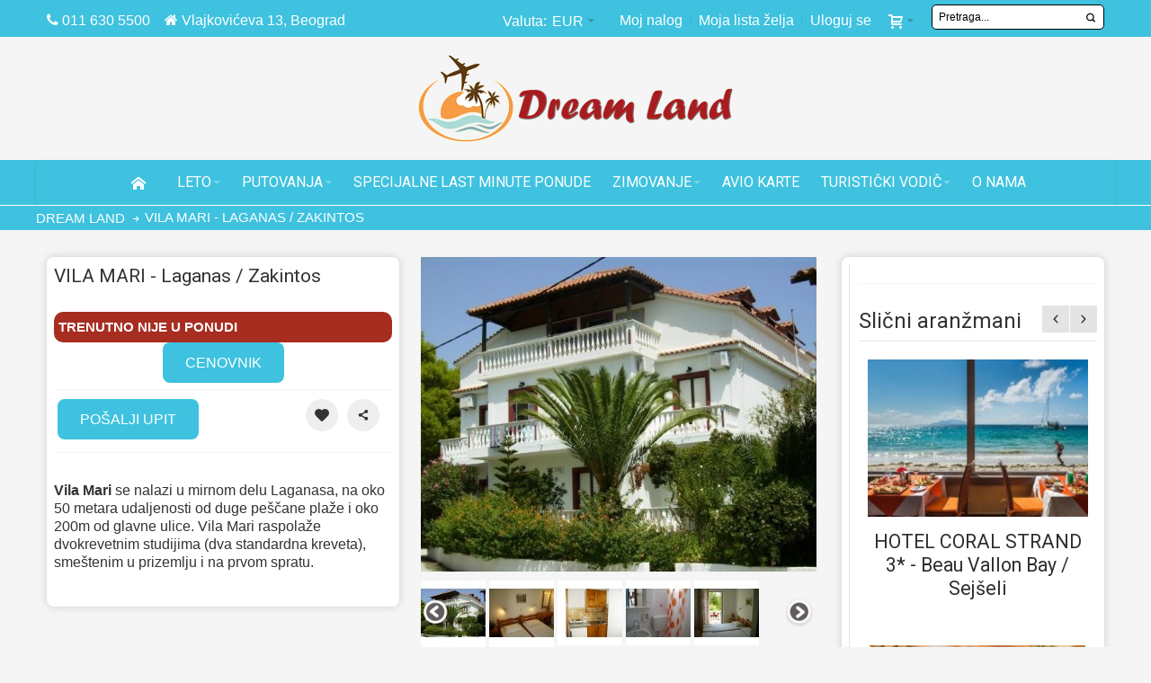

--- FILE ---
content_type: text/html; charset=UTF-8
request_url: https://www.dreamland.travel/vila-mari-laganas-zakintos
body_size: 38077
content:
<!DOCTYPE html PUBLIC "-//W3C//DTD XHTML 1.0 Strict//EN" "http://www.w3.org/TR/xhtml1/DTD/xhtml1-strict.dtd">
<html xmlns="http://www.w3.org/1999/xhtml" xml:lang="sr" lang="sr">
<head>
<meta http-equiv="Content-Type" content="text/html; charset=utf-8" />
<title>VILA MARI - Laganas / Zakintos</title>
<meta name="viewport" content="width=device-width, initial-scale=1, maximum-scale=1" />
<meta name="description" content="Vila Mari / Zakintos avionom letovanje / Grčka Zakintos letovanje 2019 avionom / Zakintos leto aranžmani avionom 2019 / Zakintos leto autobusom / Last minute zakintos / Grčka last minute / Grčka letovanje avionom / Zakintos letovanje /" />
<meta name="keywords" content="Zakintos, Zakintos avionom letovanje, Grčka Zakintos letovanje avionom, Zakintos leto aranžmani avionom, Zakintos leto autobusom, zakintos avionom, Ostvro Zakintos" />
<meta name="robots" content="INDEX,FOLLOW" />
<!-- OG -->
<meta property="og:title" content="VILA MARI - Laganas / Zakintos" />
<meta property="og:type" content="product" />
<meta property="og:image" content="https://www.dreamland.travel/media/catalog/product/cache/1/small_image/200x200/9df78eab33525d08d6e5fb8d27136e95/v/i/vila_mari_zakintos_gr_ka_more_laganas_letovanje_cena_povoljno.jpg" />
<meta property="og:url" content="https://www.dreamland.travel/vila-mari-laganas-zakintos" />
<meta property="og:description"
content="Vila Mari&nbsp;se nalazi u mirnom delu Laganasa, na oko 50 metara udaljenosti od duge pe&scaron;čane plaže i oko 200m od glavne ulice. Vila Mari raspolaže dvokrevetnim studijima (dva standardna kreveta), sme&scaron;tenim u prizemlju i na prvom spratu.&nbsp;" />
<meta property="og:site_name" content="Srpski" />
<meta property="twitter:title" content="VILA MARI - Laganas / Zakintos" />
<meta name="twitter:description"
content="Vila Mari&nbsp;se nalazi u mirnom delu Laganasa, na oko 50 metara udaljenosti od duge pe&scaron;čane plaže i oko 200m od glavne ulice. Vila Mari raspolaže dvokrevetnim studijima (dva standardna kreveta), sme&scaron;tenim u prizemlju i na prvom spratu.&nbsp;" />
<meta name="twitter:card" content="summary_large_image" />
<meta property="twitter:image" content="https://www.dreamland.travel/media/catalog/product/cache/1/small_image/200x200/9df78eab33525d08d6e5fb8d27136e95/v/i/vila_mari_zakintos_gr_ka_more_laganas_letovanje_cena_povoljno.jpg" />
<meta name="twitter:site" content="@dreamland_rs" />
<meta name="twitter:creator" content="@dreamland_rs" />
<!-- OG -->
<link rel="icon" href="https://www.dreamland.travel/media/favicon/default/dream-fav_1.png" type="image/x-icon" />
<link rel="shortcut icon" href="https://www.dreamland.travel/media/favicon/default/dream-fav_1.png" type="image/x-icon" />
<link rel="stylesheet" type="text/css" href="https://www.dreamland.travel/media/amoptimization/default/media/css_secure/19f165987e68b790cd38d710909d9df9.css?v=1753717569" />
<link rel="stylesheet" type="text/css" href="https://www.dreamland.travel/media/amoptimization/default/media/css_secure/0210439d1a4d31849d85a27f2255a699.css?v=1756910230" media="all" />
<link rel="stylesheet" type="text/css" href="https://www.dreamland.travel/media/amoptimization/default/media/css_secure/f9f51e8b2b6b4bc5e88457e8b8d0d09f.css?v=1753717569" media="print" />
<link href="https://www.dreamland.travel/turisticki-vodic/rss/index/store_id/1/" title="Turistički vodič - Saveti i vesti iz turizma" rel="alternate" type="application/rss+xml" />
<link rel="canonical" href="https://www.dreamland.travel/vila-mari-laganas-zakintos" />
<!--[if IE]>
<link rel="stylesheet" type="text/css" href="https://www.dreamland.travel/media/amoptimization/default/media/css_secure/de58db42aca7d1c3b77c6d6d4922faad.css?v=1753717569" media="all" />
<![endif]-->
<!--[if lte IE 7]>
<link rel="stylesheet" type="text/css" href="https://www.dreamland.travel/media/amoptimization/default/media/css_secure/6380a4bf81bbb2b9438ec73eb722e98e.css?v=1753717569" media="all" />
<![endif]-->
<!--[if lte IE 8]>
<link rel="stylesheet" type="text/css" href="https://www.dreamland.travel/media/amoptimization/default/media/css_secure/a0d475847db017e7bf5715ac13d90f37.css?v=1753717569" media="all" />
<![endif]-->

<style type="text/css">
.footer-container2
{
background-image: url(https://www.dreamland.travel/media/wysiwyg/infortis/ultimo/_patterns/default/1.png);
}
</style><meta name="google-site-verification" content="OrNpI9fI2t7LGVW27f3FcqmVA6Yaxgm_iSfMtmtboeQ" />
<meta name="google-site-verification" content="355dzqGWbCKJbxHaeRRHLsWOyNYJy07XdpY1fFq3Kco" />
<meta name="google-site-verification" content="K5IFUm6lVbIshFucjkr5zfy3r5TxGduuC-RJ7GewOB8" />
<!-- Google tag (gtag.js) -->
<meta name="facebook-domain-verification" content="xvi2q236bw8cf50zojurf5spaki9im" />
<div id="fb-root"></div>
<!-- Facebook Pixel Code -->
<noscript>
<img height="1" width="1"
src="https://www.facebook.com/tr?id=1675764829117676&ev=PageView
&noscript=1"/>
</noscript>
<!-- End Facebook Pixel Code -->
<!-- Google tag (gtag.js) -->
<link href='//fonts.googleapis.com/css?family=Roboto&amp;subset=latin-ext' rel='stylesheet' type='text/css' />
</head>
<body class=" catalog-product-view shadow responsive catalog-product-view product-vila-mari-laganas-zakintos ">
<div id="root-wrapper">
<div class="wrapper">
<noscript>
<div class="global-site-notice noscript">
<div class="notice-inner">
<p>
<strong>JavaScript seems to be disabled in your browser.</strong><br />
You must have JavaScript enabled in your browser to utilize the functionality of this website. </p>
</div>
</div>
</noscript>
<div class="page">
<div id="top" class="header-container header-regular">
<div class="header-container2">
<div class="header-container3">
<div class="header-top-container">
<div class="header-top header container clearer">
<div class="inner-container">
<div class="left-column">
<div class="item item-left hide-below-960">
<p class="welcome-msg"><i class="fa fa-phone"></i> 011 630 5500&nbsp; &nbsp; <i class="fa fa-home"></i> Vlajkovićeva 13, Beograd </p>
</div>
<div class="item item-left mobile-phone">
<p class="welcome-msg"><i class="fa fa-phone"></i> 011 630 5500 i 630 5667 Radno vreme: Ponedeljak - Petak 09-20h Subota 09-15h</p>
</div>
<a href="tel:+381116305500" class="phone-fixed">
<i class="fa fa-phone"></i>
</a>
</div> <!-- end: left column -->
<div class="right-column">
<div class="item item-right"><div id="search-wrapper-regular">
<div id="header-search" class="skip-content skip-content--style search-wrapper">
<form id="searchautocomplete_form" action="https://www.dreamland.travel/catalogsearch/result/" method="get">
<div class="form-search">
<label for="search">Search:</label>
<input id="search_input" type="text" name="keyword" value="" class="input-text" maxlength="128" />
<input id="search" type="hidden" name="q" value="" class="input-text" maxlength="128" />
<button type="submit" title="Pretraži" class="button"><span><span>Pretraži</span></span></button>
<div id="search_autocomplete" class="search-autocomplete"></div>
</div>
</form>
<div id="boxResults" style="display:none;">
<a class="close-dropdown" href="javascript://" onclick="closeSearchResultBox()" title="Close" alt="Close">X</a>
<div id="listResults" style="display:none;">
</div>
<div id="resultNotice">
<label id="resultLabel">Search result</label>
</div>
</div>
</div>
</div>
</div>
<div class="item item-right"><div id="user-menu-wrapper-regular">
<div id="user-menu" class="user-menu">
<div id="mini-cart-wrapper-regular">
<div id="mini-cart" class="mini-cart dropdown is-empty">
<a href="#header-cart" class="mini-cart-heading dropdown-heading cover skip-link skip-cart">
<span>
<span class="icon ic ic-cart"></span>
<span class="label" style="display:none;">Korpa</span>
<span class="caret">&nbsp;</span>
</span>
</a> <!-- end: heading -->
<div id="header-cart" class="mini-cart-content dropdown-content left-hand block block block-cart skip-content skip-content--style">
<div class="block-content-inner">
<div class="empty">Nemate nijedan aranžman u korpi.</div>
</div> <!-- end: inner block -->
</div> <!-- end: dropdown-content -->
</div> <!-- end: mini-cart -->
</div> <!-- end: mini-cart-wrapper-regular -->

<div id="account-links-wrapper-regular">
<div id="header-account" class="top-links links-wrapper-separators-left skip-content skip-content--style">
<ul class="links">
<li class="first" ><a href="https://www.dreamland.travel/customer/account/" title="Moj nalog" >Moj nalog</a></li>
<li ><a href="https://www.dreamland.travel/wishlist/" title="Moja lista želja" >Moja lista želja</a></li>
<li class=" last" ><a href="https://www.dreamland.travel/customer/account/login/" title="Uloguj se" >Uloguj se</a></li>
</ul>
 </div>
</div>
</div> <!-- end: user-menu -->
</div></div>
<div id="currency-switcher-wrapper-regular" class="item item-right">
<div class="currency-switcher dropdown">
<a href="#" class="dropdown-heading cover">
<span>
<span class="label hide-below-768">Valuta:</span>
<span class="value">EUR</span>
<span class="caret">&nbsp;</span>
</span>
</a>
<ul class="dropdown-content left-hand"><li class="current">EUR - Evro</li><li><a href="https://www.dreamland.travel/directory/currency/switch/currency/RSD/uenc/aHR0cHM6Ly93d3cuZHJlYW1sYW5kLnRyYXZlbC92aWxhLW1hcmktbGFnYW5hcy16YWtpbnRvcw,,/">RSD - Srpski dinar</a></li></ul> </div>
</div>
<div id="lang-switcher-wrapper-regular" class="item item-right"></div>
</div> <!-- end: right column -->
</div> <!-- end: inner-container -->
</div> <!-- end: header-top -->
</div> <!-- end: header-top-container -->
<div class="header-primary-container">
<div class="header-primary header container">
<div class="inner-container">
<div class="hp-blocks-holder skip-links--5">
<!-- Mobile logo -->
<div class="logo-wrapper--mobile">
<a class="logo logo--mobile" href="https://www.dreamland.travel/" title="Dream Land Travel">
<img src="https://www.dreamland.travel/skin/frontend/ultimo/dream/images/dram-logo.png" alt="Dream Land Travel" />
</a>
</div>
<div class="clearer after-mobile-logo"></div>
<!-- Skip links -->
<a href="#header-nav" class="skip-link skip-nav">
<span class="icon ic ic-menu"></span>
<span class="label">Menu</span>
</a>
<a href="#header-search" class="skip-link skip-search">
<span class="icon ic ic-search"></span>
<span class="label">Pretraži</span>
</a>
<a href="#header-account" class="skip-link skip-account">
<span class="icon ic ic-user"></span>
<span class="label">Moj nalog</span>
</a>
<a href="tel:+381 11 630 5500" class="skip-link skip-phone">
<span class="icon fa fa-phone"></span>
<span class="label">Phone +381 11 630 5500</span>
</a>
<!-- Mini cart wrapper for cart and its skip link on mobile devices -->
<div id="mini-cart-wrapper-mobile"></div>
<div class="skip-links-clearer clearer"></div>
<!-- end: Skip links -->
<!-- Additional containers for elements displayed on mobile devices -->
<div id="search-wrapper-mobile"></div>
<div id="user-menu-wrapper-mobile"></div>
<!-- Primary columns -->
<!-- Central column -->
<div class="hp-block central-column grid12-12">
<div class="item"><div class="logo-wrapper logo-wrapper--regular">
<a class="logo logo--regular" href="https://www.dreamland.travel/" title="Dream Land Travel"><strong>Dream Land Travel</strong><img src="https://www.dreamland.travel/skin/frontend/ultimo/dream/images/dram-logo.png" alt="Dream Land Travel" /></a>
</div>
</div>
</div> <!-- end: central column -->
</div> <!-- end: hp-blocks-holder -->
</div> <!-- end: inner-container -->
</div> <!-- end: header-primary -->
</div> <!-- end: header-primary-container -->
<div id="header-nav" class="nav-container skip-content sticky-container">
<div class="nav container clearer">
<div class="inner-container">
<div class="mobnav-trigger-wrapper clearer">
<a class="mobnav-trigger" href="#">
<span class="trigger-icon"><span class="line"></span><span class="line"></span><span class="line"></span></span>
<span>Menu</span>
</a>
</div>
<ul id="nav" class="nav-regular opt-fx-fade-inout centered opt-sb0">
<li id="nav-holder1" class="nav-item level0 level-top nav-holder"></li>
<li id="nav-holder2" class="nav-item level0 level-top nav-holder"></li>
<li id="nav-holder3" class="nav-item level0 level-top nav-holder"></li>
<li class="nav-item nav-item--home level0 level-top">
<a class="level-top" href="https://www.dreamland.travel/"><span class="ic ic-home"></span></a>
</li>
<li class="nav-item level0 nav-1 level-top first nav-item--parent mega nav-item--only-subcategories parent"><a href="https://www.dreamland.travel/leto-letovanje" class="level-top"><span>LETO</span><span class="caret">&nbsp;</span></a><span class="opener"></span><div class="nav-panel--dropdown nav-panel full-width"><div class="nav-panel-inner"><div class="nav-block--center grid12-12"><ul class="level0 nav-submenu nav-submenu--mega dd-itemgrid dd-itemgrid-4col"><li class="nav-item level1 nav-1-1 first nav-item--only-subcategories parent"><a href="https://www.dreamland.travel/leto-letovanje/egipat-letovanje"><span>EGIPAT LETO </span><span class="caret">&nbsp;</span></a><span class="opener"></span><ul class="level1 nav-submenu nav-panel"><li class="nav-item level2 nav-1-1-1 first classic"><a href="https://www.dreamland.travel/leto-letovanje/egipat-letovanje/hurgada-letovanje"><span>HURGADA </span></a></li><li class="nav-item level2 nav-1-1-2 last classic"><a href="https://www.dreamland.travel/leto-letovanje/egipat-letovanje/almaza-bay-egipat"><span>ALMAZA BAY EGIPAT</span></a></li></ul></li><li class="nav-item level1 nav-1-2 nav-item--only-subcategories parent"><a href="https://www.dreamland.travel/leto-letovanje/tunis-letovanje"><span>TUNIS LETOVANJE </span><span class="caret">&nbsp;</span></a><span class="opener"></span><ul class="level1 nav-submenu nav-panel"><li class="nav-item level2 nav-1-2-3 first classic"><a href="https://www.dreamland.travel/leto-letovanje/tunis-letovanje/hamamet-letovanje"><span>HAMAMET LETO </span></a></li><li class="nav-item level2 nav-1-2-4 classic"><a href="https://www.dreamland.travel/leto-letovanje/tunis-letovanje/port-el-kantaoui-letovanje"><span>PORT EL KANTAUI LETO </span></a></li><li class="nav-item level2 nav-1-2-5 classic"><a href="https://www.dreamland.travel/leto-letovanje/tunis-letovanje/yasmin-hamamet-letovanje"><span>JASMIN HAMAMET LETO </span></a></li><li class="nav-item level2 nav-1-2-6 classic"><a href="https://www.dreamland.travel/leto-letovanje/tunis-letovanje/skanes-monastir-letovanje"><span>SKANES MONASTIR LETO </span></a></li><li class="nav-item level2 nav-1-2-7 classic"><a href="https://www.dreamland.travel/leto-letovanje/tunis-letovanje/sus-mahdia-letovanje"><span>SUS MAHDIA LETO </span></a></li><li class="nav-item level2 nav-1-2-8 last classic"><a href="https://www.dreamland.travel/leto-letovanje/tunis-letovanje/djerba-letovanje"><span>DJERBA LETO </span></a></li></ul></li><li class="nav-item level1 nav-1-3 nav-item--only-subcategories parent"><a href="https://www.dreamland.travel/leto-letovanje/turska-letovanje"><span>TURSKA LETO </span><span class="caret">&nbsp;</span></a><span class="opener"></span><ul class="level1 nav-submenu nav-panel"><li class="nav-item level2 nav-1-3-9 first classic"><a href="https://www.dreamland.travel/leto-letovanje/turska-letovanje/antalija-lara-letovanje"><span>ANTALIJA LETO </span></a></li><li class="nav-item level2 nav-1-3-10 classic"><a href="https://www.dreamland.travel/leto-letovanje/turska-letovanje/alanja-letovanje"><span>ALANJA LETO </span></a></li><li class="nav-item level2 nav-1-3-11 classic"><a href="https://www.dreamland.travel/leto-letovanje/turska-letovanje/kemer-letovanje"><span>KEMER LETO </span></a></li><li class="nav-item level2 nav-1-3-12 classic"><a href="https://www.dreamland.travel/leto-letovanje/turska-letovanje/belek-letovanje"><span>BELEK </span></a></li><li class="nav-item level2 nav-1-3-13 classic"><a href="https://www.dreamland.travel/leto-letovanje/turska-letovanje/side-letovanje"><span>SIDE TURSKA </span></a></li><li class="nav-item level2 nav-1-3-14 classic"><a href="https://www.dreamland.travel/leto-letovanje/turska-letovanje/bodrum-letovanje"><span>BODRUM LETO </span></a></li><li class="nav-item level2 nav-1-3-15 classic"><a href="https://www.dreamland.travel/leto-letovanje/turska-letovanje/marmaris-letovanje"><span>MARMARIS LETO </span></a></li><li class="nav-item level2 nav-1-3-16 classic"><a href="https://www.dreamland.travel/leto-letovanje/turska-letovanje/kusadasi-letovanje"><span>KUŠADASI LETO </span></a></li><li class="nav-item level2 nav-1-3-17 classic"><a href="https://www.dreamland.travel/leto-letovanje/turska-letovanje/fetije-letovanje"><span>FETIJE LETOVANJE </span></a></li><li class="nav-item level2 nav-1-3-18 classic"><a href="https://www.dreamland.travel/leto-letovanje/turska-letovanje/sarimsakli-leto"><span>SARIMSAKLI LETO </span></a></li><li class="nav-item level2 nav-1-3-19 classic"><a href="https://www.dreamland.travel/leto-letovanje/turska-letovanje/turska-dvoje-dece-letovanje"><span>TURSKA DVOJE DECE GRATIS</span></a></li><li class="nav-item level2 nav-1-3-20 last classic"><a href="https://www.dreamland.travel/leto-letovanje/turska-letovanje/turska-hoteli-samo-za-odrasle"><span>TURSKA HOTELI ZA ODRASLE</span></a></li></ul></li><li class="nav-item level1 nav-1-4 nav-item--only-subcategories parent"><a href="https://www.dreamland.travel/leto-letovanje/grcka-letovanje"><span>GRČKA LETO </span><span class="caret">&nbsp;</span></a><span class="opener"></span><ul class="level1 nav-submenu nav-panel"><li class="nav-item level2 nav-1-4-21 first nav-item--parent classic nav-item--only-subcategories parent"><a href="https://www.dreamland.travel/leto-letovanje/grcka-letovanje/halkidiki-letovanje-hoteli"><span>HALKIDIKI HOTELI LETO </span><span class="caret">&nbsp;</span></a><span class="opener"></span><ul class="level2 nav-submenu nav-panel--dropdown nav-panel"><li class="nav-item level3 nav-1-4-21-1 first classic"><a href="https://www.dreamland.travel/leto-letovanje/grcka-letovanje/halkidiki-letovanje-hoteli/kasandra-letovanje-hoteli"><span>KASANDRA HOTELI HALKIDIKI LETO </span></a></li><li class="nav-item level3 nav-1-4-21-2 classic"><a href="https://www.dreamland.travel/leto-letovanje/grcka-letovanje/halkidiki-letovanje-hoteli/sitonija-letovanje-hoteli"><span>SITONIJA HOTELI LETO </span></a></li><li class="nav-item level3 nav-1-4-21-3 classic"><a href="https://www.dreamland.travel/leto-letovanje/grcka-letovanje/halkidiki-letovanje-hoteli/atos-letovanje-hoteli"><span>ATOS HOTELI LETO </span></a></li><li class="nav-item level3 nav-1-4-21-4 last classic"><a href="https://www.dreamland.travel/leto-letovanje/grcka-letovanje/halkidiki-letovanje-hoteli/halkidiki-hoteli-deca-gratis"><span>HOTELI DECA GRATIS HALKIDIKI </span></a></li></ul></li><li class="nav-item level2 nav-1-4-22 classic"><a href="https://www.dreamland.travel/leto-letovanje/grcka-letovanje/rodos-letovanje"><span>RODOS LETO </span></a></li><li class="nav-item level2 nav-1-4-23 classic"><a href="https://www.dreamland.travel/leto-letovanje/grcka-letovanje/zakintos-letovanje"><span>ZAKINTOS </span></a></li><li class="nav-item level2 nav-1-4-24 classic"><a href="https://www.dreamland.travel/leto-letovanje/grcka-letovanje/krit-letovanje"><span>KRIT LETO </span></a></li><li class="nav-item level2 nav-1-4-25 classic"><a href="https://www.dreamland.travel/leto-letovanje/grcka-letovanje/skijatos-letovanje"><span>SKIJATOS LETO </span></a></li><li class="nav-item level2 nav-1-4-26 classic"><a href="https://www.dreamland.travel/leto-letovanje/grcka-letovanje/krf-letovanje"><span>KRF LETO </span></a></li><li class="nav-item level2 nav-1-4-27 classic"><a href="https://www.dreamland.travel/leto-letovanje/grcka-letovanje/kefalonija-letovanje"><span>KEFALONIJA LETO </span></a></li><li class="nav-item level2 nav-1-4-28 nav-item--parent classic nav-item--only-subcategories parent"><a href="https://www.dreamland.travel/leto-letovanje/grcka-letovanje/tasos-letovanje"><span>TASOS </span><span class="caret">&nbsp;</span></a><span class="opener"></span><ul class="level2 nav-submenu nav-panel--dropdown nav-panel"><li class="nav-item level3 nav-1-4-28-5 first classic"><a href="https://www.dreamland.travel/leto-letovanje/grcka-letovanje/tasos-letovanje/tasos-hoteli"><span>TASOS HOTELI </span></a></li><li class="nav-item level3 nav-1-4-28-6 last classic"><a href="https://www.dreamland.travel/leto-letovanje/grcka-letovanje/tasos-letovanje/tasos-apartmani-smestaj"><span>TASOS SMEŠTAJ </span></a></li></ul></li><li class="nav-item level2 nav-1-4-29 classic"><a href="https://www.dreamland.travel/leto-letovanje/grcka-letovanje/lefkada-letovanje"><span>LEFKADA </span></a></li><li class="nav-item level2 nav-1-4-30 classic"><a href="https://www.dreamland.travel/leto-letovanje/grcka-letovanje/santorini-leto-letovanje-grcka"><span>SANTORINI LETOVANJE </span></a></li><li class="nav-item level2 nav-1-4-31 classic"><a href="https://www.dreamland.travel/leto-letovanje/grcka-letovanje/mikonos-letovanje"><span>MIKONOS LETO </span></a></li><li class="nav-item level2 nav-1-4-32 classic"><a href="https://www.dreamland.travel/leto-letovanje/grcka-letovanje/parga-letovanje"><span>PARGA LETO </span></a></li><li class="nav-item level2 nav-1-4-33 nav-item--parent classic nav-item--only-subcategories parent"><a href="https://www.dreamland.travel/leto-letovanje/grcka-letovanje/halkidiki-letovanje-apartmani"><span>HALKIDIKI APARTMANI LETO </span><span class="caret">&nbsp;</span></a><span class="opener"></span><ul class="level2 nav-submenu nav-panel--dropdown nav-panel"><li class="nav-item level3 nav-1-4-33-7 first classic"><a href="https://www.dreamland.travel/leto-letovanje/grcka-letovanje/halkidiki-letovanje-apartmani/kasandra-letovanje-apartmani"><span>KASANDRA APARTMANI LETO </span></a></li><li class="nav-item level3 nav-1-4-33-8 classic"><a href="https://www.dreamland.travel/leto-letovanje/grcka-letovanje/halkidiki-letovanje-apartmani/sitonija-apartmani-leto"><span>SITONIJA APARTMANI LETO </span></a></li><li class="nav-item level3 nav-1-4-33-9 last classic"><a href="https://www.dreamland.travel/leto-letovanje/grcka-letovanje/halkidiki-letovanje-apartmani/atos-apartmani-leto"><span>GRČKA ATOS APARTMANI LETOVANJE </span></a></li></ul></li><li class="nav-item level2 nav-1-4-34 classic"><a href="https://www.dreamland.travel/leto-letovanje/grcka-letovanje/sarti-letovanje"><span>SARTI APARTMANI </span></a></li><li class="nav-item level2 nav-1-4-35 classic"><a href="https://www.dreamland.travel/leto-letovanje/grcka-letovanje/neos-marmaras-letovanje"><span>NEOS MARMARAS SMEŠTAJ LETO </span></a></li><li class="nav-item level2 nav-1-4-36 classic"><a href="https://www.dreamland.travel/leto-letovanje/grcka-letovanje/nikiti-apartmani-sitonija-letovanje"><span>NIKITI SMEŠTAJ </span></a></li><li class="nav-item level2 nav-1-4-37 classic"><a href="https://www.dreamland.travel/leto-letovanje/grcka-letovanje/toroni-letovanje"><span>TORONI SMEŠTAJ </span></a></li><li class="nav-item level2 nav-1-4-38 classic"><a href="https://www.dreamland.travel/leto-letovanje/grcka-letovanje/grcka-all-inclusive"><span>GRČKA ALL INCLUSIVE</span></a></li><li class="nav-item level2 nav-1-4-39 classic"><a href="https://www.dreamland.travel/leto-letovanje/grcka-letovanje/grcka-ostrva"><span>GRČKA OSTRVA</span></a></li><li class="nav-item level2 nav-1-4-40 classic"><a href="https://www.dreamland.travel/leto-letovanje/grcka-letovanje/samos-letovanje"><span>SAMOS LETO </span></a></li><li class="nav-item level2 nav-1-4-41 classic"><a href="https://www.dreamland.travel/leto-letovanje/grcka-letovanje/kos-letovanje"><span>KOS GRČKA LETO </span></a></li><li class="nav-item level2 nav-1-4-42 last classic"><a href="https://www.dreamland.travel/leto-letovanje/grcka-letovanje/vile-sa-bazenom-grcka"><span>VILE SA BAZENOM GRČKA</span></a></li></ul></li><li class="nav-item level1 nav-1-5 nav-item--only-subcategories parent"><a href="https://www.dreamland.travel/leto-letovanje/kipar-letovanje"><span>KIPAR LETO </span><span class="caret">&nbsp;</span></a><span class="opener"></span><ul class="level1 nav-submenu nav-panel"><li class="nav-item level2 nav-1-5-43 first classic"><a href="https://www.dreamland.travel/leto-letovanje/kipar-letovanje/aja-napa-letovanje"><span>AJA NAPA LETO </span></a></li><li class="nav-item level2 nav-1-5-44 classic"><a href="https://www.dreamland.travel/leto-letovanje/kipar-letovanje/larnaka-letovanje"><span>LARNAKA LETO </span></a></li><li class="nav-item level2 nav-1-5-45 classic"><a href="https://www.dreamland.travel/leto-letovanje/kipar-letovanje/protaras-letovanje"><span>PROTARAS LETO </span></a></li><li class="nav-item level2 nav-1-5-46 last classic"><a href="https://www.dreamland.travel/leto-letovanje/kipar-letovanje/limasol-letovanje"><span>LIMASOL LETO </span></a></li></ul></li><li class="nav-item level1 nav-1-6 nav-item--only-subcategories parent"><a href="https://www.dreamland.travel/leto-letovanje/italija-letovanje"><span>ITALIJA LETO </span><span class="caret">&nbsp;</span></a><span class="opener"></span><ul class="level1 nav-submenu nav-panel"><li class="nav-item level2 nav-1-6-47 first classic"><a href="https://www.dreamland.travel/leto-letovanje/italija-letovanje/sicilija-letovanje"><span>SICILIJA LETO </span></a></li><li class="nav-item level2 nav-1-6-48 last classic"><a href="https://www.dreamland.travel/leto-letovanje/italija-letovanje/sardinija-letovanje"><span>SARDINIJA LETO </span></a></li></ul></li><li class="nav-item level1 nav-1-7 nav-item--only-subcategories parent"><a href="https://www.dreamland.travel/leto-letovanje/spanija-letovanje"><span>ŠPANIJA LETO </span><span class="caret">&nbsp;</span></a><span class="opener"></span><ul class="level1 nav-submenu nav-panel"><li class="nav-item level2 nav-1-7-49 first classic"><a href="https://www.dreamland.travel/leto-letovanje/spanija-letovanje/majorka-letovanje"><span>MAJORKA LETO </span></a></li><li class="nav-item level2 nav-1-7-50 classic"><a href="https://www.dreamland.travel/leto-letovanje/spanija-letovanje/kosta-brava-letovanje"><span>KOSTA BRAVA LETO </span></a></li><li class="nav-item level2 nav-1-7-51 classic"><a href="https://www.dreamland.travel/leto-letovanje/spanija-letovanje/ibica-letovanje"><span>IBICA LETOVANJE </span></a></li><li class="nav-item level2 nav-1-7-52 classic"><a href="https://www.dreamland.travel/leto-letovanje/spanija-letovanje/kosta-dorada-letovanje"><span>KOSTA DORADA LETO </span></a></li><li class="nav-item level2 nav-1-7-53 classic"><a href="https://www.dreamland.travel/leto-letovanje/spanija-letovanje/malaga-letovanje"><span>MALAGA LETO </span></a></li><li class="nav-item level2 nav-1-7-54 last classic"><a href="https://www.dreamland.travel/leto-letovanje/spanija-letovanje/tenerife-letovanje"><span>TENERIFE LETOVANJE</span></a></li></ul></li><li class="nav-item level1 nav-1-8 nav-item--only-subcategories parent"><a href="https://www.dreamland.travel/leto-letovanje/hrvatska-leto-letovanje"><span>HRVATSKA LETOVANJE </span><span class="caret">&nbsp;</span></a><span class="opener"></span><ul class="level1 nav-submenu nav-panel"><li class="nav-item level2 nav-1-8-55 first classic"><a href="https://www.dreamland.travel/leto-letovanje/hrvatska-leto-letovanje/istra-letovanje"><span>ISTRA LETO </span></a></li><li class="nav-item level2 nav-1-8-56 classic"><a href="https://www.dreamland.travel/leto-letovanje/hrvatska-leto-letovanje/dalmacija-letovanje"><span>DALMACIJA LETO </span></a></li><li class="nav-item level2 nav-1-8-57 last classic"><a href="https://www.dreamland.travel/leto-letovanje/hrvatska-leto-letovanje/hrvatska-ostrva-letovanje"><span>HRVATSKA OSTRVA LETO </span></a></li></ul></li><li class="nav-item level1 nav-1-9"><a href="https://www.dreamland.travel/leto-letovanje/malta-letovanje"><span>MALTA LETOVANJE </span></a></li><li class="nav-item level1 nav-1-10"><a href="https://www.dreamland.travel/leto-letovanje/slovenija-letovanje"><span>SLOVENIJA LETOVANJE </span></a></li><li class="nav-item level1 nav-1-11 nav-item--only-subcategories parent"><a href="https://www.dreamland.travel/leto-letovanje/srbija-letovanje-leto"><span>SRBIJA LETOVANJE </span><span class="caret">&nbsp;</span></a><span class="opener"></span><ul class="level1 nav-submenu nav-panel"><li class="nav-item level2 nav-1-11-58 first classic"><a href="https://www.dreamland.travel/leto-letovanje/srbija-letovanje-leto/beograd-hoteli"><span>BEOGRAD HOTELI</span></a></li><li class="nav-item level2 nav-1-11-59 classic"><a href="https://www.dreamland.travel/leto-letovanje/srbija-letovanje-leto/kopaonik-letovanje"><span>KOPAONIK LETO </span></a></li><li class="nav-item level2 nav-1-11-60 classic"><a href="https://www.dreamland.travel/leto-letovanje/srbija-letovanje-leto/vrsac-hoteli"><span>VRŠAC HOTELI</span></a></li><li class="nav-item level2 nav-1-11-61 classic"><a href="https://www.dreamland.travel/leto-letovanje/srbija-letovanje-leto/zlatibor-letovanje-2020"><span>ZLATIBOR LETOVANJE </span></a></li><li class="nav-item level2 nav-1-11-62 classic"><a href="https://www.dreamland.travel/leto-letovanje/srbija-letovanje-leto/tara-letovanje-2020"><span>TARA LETOVANJE </span></a></li><li class="nav-item level2 nav-1-11-63 classic"><a href="https://www.dreamland.travel/leto-letovanje/srbija-letovanje-leto/divcibare-letovanje-2023"><span>DIVČIBARE LETOVANJE </span></a></li><li class="nav-item level2 nav-1-11-64 last classic"><a href="https://www.dreamland.travel/leto-letovanje/srbija-letovanje-leto/vrnjacka-banja-hoteli"><span>VRNJAČKA BANJA HOTELI </span></a></li></ul></li><li class="nav-item level1 nav-1-12 last nav-item--only-subcategories parent"><a href="https://www.dreamland.travel/leto-letovanje/crna-gora-letovanje"><span>CRNA GORA LETOVANJE </span><span class="caret">&nbsp;</span></a><span class="opener"></span><ul class="level1 nav-submenu nav-panel"><li class="nav-item level2 nav-1-12-65 first classic"><a href="https://www.dreamland.travel/leto-letovanje/crna-gora-letovanje/budva-letovanje"><span>BUDVA LETO </span></a></li><li class="nav-item level2 nav-1-12-66 classic"><a href="https://www.dreamland.travel/leto-letovanje/crna-gora-letovanje/herceg-novi-letovanje"><span>HERCEG NOVI LETO </span></a></li><li class="nav-item level2 nav-1-12-67 classic"><a href="https://www.dreamland.travel/leto-letovanje/crna-gora-letovanje/ulcinj-i-ada-bojana-letovanje"><span>ULCINJ I ADA BOJANA LETO </span></a></li><li class="nav-item level2 nav-1-12-68 classic"><a href="https://www.dreamland.travel/leto-letovanje/crna-gora-letovanje/petrovac-letovanje"><span>PETROVAC LETO </span></a></li><li class="nav-item level2 nav-1-12-69 last classic"><a href="https://www.dreamland.travel/leto-letovanje/crna-gora-letovanje/bar-letovanje"><span>BAR LETO </span></a></li></ul></li></ul></div></div></div></li><li class="nav-item level0 nav-2 level-top nav-item--parent classic nav-item--only-subcategories parent"><a href="https://www.dreamland.travel/grupna-i-individualna-putovanja-metropole" class="level-top"><span>PUTOVANJA</span><span class="caret">&nbsp;</span></a><span class="opener"></span><ul class="level0 nav-submenu nav-panel--dropdown nav-panel"><li class="nav-item level1 nav-2-1 first nav-item--parent classic nav-item--only-subcategories parent"><a href="https://www.dreamland.travel/grupna-i-individualna-putovanja-metropole/daleke-destinacije-egzoticna-putovanja-aranzmani"><span>DALEKE DESTINACIJE </span><span class="caret">&nbsp;</span></a><span class="opener"></span><ul class="level1 nav-submenu nav-panel--dropdown nav-panel"><li class="nav-item level2 nav-2-1-1 first classic"><a href="https://www.dreamland.travel/grupna-i-individualna-putovanja-metropole/daleke-destinacije-egzoticna-putovanja-aranzmani/maldivi"><span>MALDIVI LETOVANJE</span></a></li><li class="nav-item level2 nav-2-1-2 classic"><a href="https://www.dreamland.travel/grupna-i-individualna-putovanja-metropole/daleke-destinacije-egzoticna-putovanja-aranzmani/dominikana"><span>DOMINIKANSKA REPUBLIKA LETOVANJE</span></a></li><li class="nav-item level2 nav-2-1-3 classic"><a href="https://www.dreamland.travel/grupna-i-individualna-putovanja-metropole/daleke-destinacije-egzoticna-putovanja-aranzmani/zanzibar"><span>ZANZIBAR LETOVANJE</span></a></li><li class="nav-item level2 nav-2-1-4 classic"><a href="https://www.dreamland.travel/grupna-i-individualna-putovanja-metropole/daleke-destinacije-egzoticna-putovanja-aranzmani/sejseli-putovanje-letovanje"><span>SEJŠELI </span></a></li><li class="nav-item level2 nav-2-1-5 classic"><a href="https://www.dreamland.travel/grupna-i-individualna-putovanja-metropole/daleke-destinacije-egzoticna-putovanja-aranzmani/kuba-letovanje-aranzmani-putovanje"><span>KUBA </span></a></li><li class="nav-item level2 nav-2-1-6 classic"><a href="https://www.dreamland.travel/grupna-i-individualna-putovanja-metropole/daleke-destinacije-egzoticna-putovanja-aranzmani/bali"><span>BALI PUTOVANJE</span></a></li><li class="nav-item level2 nav-2-1-7 classic"><a href="https://www.dreamland.travel/grupna-i-individualna-putovanja-metropole/daleke-destinacije-egzoticna-putovanja-aranzmani/mauricijus"><span>MAURICIJUS PUTOVANJE</span></a></li><li class="nav-item level2 nav-2-1-8 classic"><a href="https://www.dreamland.travel/grupna-i-individualna-putovanja-metropole/daleke-destinacije-egzoticna-putovanja-aranzmani/kankun-meksiko"><span>KANKUN MEKSIKO PUTOVANJE</span></a></li><li class="nav-item level2 nav-2-1-9 classic"><a href="https://www.dreamland.travel/grupna-i-individualna-putovanja-metropole/daleke-destinacije-egzoticna-putovanja-aranzmani/sri-lanka-putovanje-aranzmani-letovanje"><span>ŠRI LANKA PUTOVANJA</span></a></li><li class="nav-item level2 nav-2-1-10 classic"><a href="https://www.dreamland.travel/grupna-i-individualna-putovanja-metropole/daleke-destinacije-egzoticna-putovanja-aranzmani/tajland-letovanje-ponuda"><span>TAJLAND PUTOVANJE</span></a></li><li class="nav-item level2 nav-2-1-11 nav-item--parent classic nav-item--only-subcategories parent"><a href="https://www.dreamland.travel/grupna-i-individualna-putovanja-metropole/daleke-destinacije-egzoticna-putovanja-aranzmani/dubai-putovanje-aranzmani"><span>DUBAI PUTOVANJE </span><span class="caret">&nbsp;</span></a><span class="opener"></span><ul class="level2 nav-submenu nav-panel--dropdown nav-panel"><li class="nav-item level3 nav-2-1-11-1 first last classic"><a href="https://www.dreamland.travel/grupna-i-individualna-putovanja-metropole/daleke-destinacije-egzoticna-putovanja-aranzmani/dubai-putovanje-aranzmani/dubai-hoteli-na-plazi"><span>DUBAI HOTELI NA PLAŽI</span></a></li></ul></li><li class="nav-item level2 nav-2-1-12 classic"><a href="https://www.dreamland.travel/grupna-i-individualna-putovanja-metropole/daleke-destinacije-egzoticna-putovanja-aranzmani/aruba-letovanje"><span>ARUBA LETOVANJE</span></a></li><li class="nav-item level2 nav-2-1-13 classic"><a href="https://www.dreamland.travel/grupna-i-individualna-putovanja-metropole/daleke-destinacije-egzoticna-putovanja-aranzmani/tajland-puket-aranzmani"><span>TAJLAND PUKET ARANŽMANI</span></a></li><li class="nav-item level2 nav-2-1-14 classic"><a href="https://www.dreamland.travel/grupna-i-individualna-putovanja-metropole/daleke-destinacije-egzoticna-putovanja-aranzmani/kina-putovanje"><span>KINA PUTOVANJE</span></a></li><li class="nav-item level2 nav-2-1-15 classic"><a href="https://www.dreamland.travel/grupna-i-individualna-putovanja-metropole/daleke-destinacije-egzoticna-putovanja-aranzmani/vijetnam-putovanje"><span>VIJETNAM PUTOVANJE</span></a></li><li class="nav-item level2 nav-2-1-16 classic"><a href="https://www.dreamland.travel/grupna-i-individualna-putovanja-metropole/daleke-destinacije-egzoticna-putovanja-aranzmani/japan-putovanje"><span>JAPAN PUTOVANJE</span></a></li><li class="nav-item level2 nav-2-1-17 classic"><a href="https://www.dreamland.travel/grupna-i-individualna-putovanja-metropole/daleke-destinacije-egzoticna-putovanja-aranzmani/barbados-putovanje"><span>BARBADOS PUTOVANJE</span></a></li><li class="nav-item level2 nav-2-1-18 classic"><a href="https://www.dreamland.travel/grupna-i-individualna-putovanja-metropole/daleke-destinacije-egzoticna-putovanja-aranzmani/tenerife"><span>TENERIFE PUTOVANJE</span></a></li><li class="nav-item level2 nav-2-1-19 classic"><a href="https://www.dreamland.travel/grupna-i-individualna-putovanja-metropole/daleke-destinacije-egzoticna-putovanja-aranzmani/oman-putovanje"><span>OMAN PUTOVANJE</span></a></li><li class="nav-item level2 nav-2-1-20 last classic"><a href="https://www.dreamland.travel/grupna-i-individualna-putovanja-metropole/daleke-destinacije-egzoticna-putovanja-aranzmani/maroko-jesenje-putovanje-iskustva"><span>MAROKO PUTOVANJE</span></a></li></ul></li><li class="nav-item level1 nav-2-2 nav-item--parent classic nav-item--only-subcategories parent"><a href="https://www.dreamland.travel/grupna-i-individualna-putovanja-metropole/prolecna-prvi-maj-uskrs-putovanja"><span>PUTOVANJA PRVI MAJ I USKRS </span><span class="caret">&nbsp;</span></a><span class="opener"></span><ul class="level1 nav-submenu nav-panel--dropdown nav-panel"><li class="nav-item level2 nav-2-2-21 first classic"><a href="https://www.dreamland.travel/grupna-i-individualna-putovanja-metropole/prolecna-prvi-maj-uskrs-putovanja/amsterdam-avionom"><span>AMSTERDAM USKRS I PRVI MAJ AVIONOM</span></a></li><li class="nav-item level2 nav-2-2-22 classic"><a href="https://www.dreamland.travel/grupna-i-individualna-putovanja-metropole/prolecna-prvi-maj-uskrs-putovanja/portugalska-tura-uskrs-prvi-maj-avionom"><span>PORTUGALSKA TURA PUTOVANJE</span></a></li><li class="nav-item level2 nav-2-2-23 classic"><a href="https://www.dreamland.travel/grupna-i-individualna-putovanja-metropole/prolecna-prvi-maj-uskrs-putovanja/lisabon-uskrs-prvi-maj-avionom-lisabon-aranzman"><span>LISABON USKRS I PRVI MAJ </span></a></li><li class="nav-item level2 nav-2-2-24 classic"><a href="https://www.dreamland.travel/grupna-i-individualna-putovanja-metropole/prolecna-prvi-maj-uskrs-putovanja/moskva-putovanje-uskrs-prvi-maj"><span>MOSKVA USKRS I PRVI MAJ </span></a></li><li class="nav-item level2 nav-2-2-25 classic"><a href="https://www.dreamland.travel/grupna-i-individualna-putovanja-metropole/prolecna-prvi-maj-uskrs-putovanja/st-peterburg-moskva-petrograd-uskrs-prvi-maj-putovanje-avionom"><span>ST. PETERBURG USKRS I PRVI MAJ </span></a></li><li class="nav-item level2 nav-2-2-26 classic"><a href="https://www.dreamland.travel/grupna-i-individualna-putovanja-metropole/prolecna-prvi-maj-uskrs-putovanja/rim-uskrs-prvi-maj-putovanje-avionom"><span>RIM PRVI MAJ I USKRS AVIONOM</span></a></li><li class="nav-item level2 nav-2-2-27 classic"><a href="https://www.dreamland.travel/grupna-i-individualna-putovanja-metropole/prolecna-prvi-maj-uskrs-putovanja/dubai-uskrs-prvi-maj-putovanje-avionom"><span>DUBAI PRVI MAJ I USKRS</span></a></li><li class="nav-item level2 nav-2-2-28 classic"><a href="https://www.dreamland.travel/grupna-i-individualna-putovanja-metropole/prolecna-prvi-maj-uskrs-putovanja/tunis-prvi-maj-uskrs-putovanje"><span>TUNIS PRVI MAJ </span></a></li><li class="nav-item level2 nav-2-2-29 classic"><a href="https://www.dreamland.travel/grupna-i-individualna-putovanja-metropole/prolecna-prvi-maj-uskrs-putovanja/pariz-uskrs-prvi-maj-avionom"><span>PARIZ USKRS I PRVI MAJ AVIONOM</span></a></li><li class="nav-item level2 nav-2-2-30 classic"><a href="https://www.dreamland.travel/grupna-i-individualna-putovanja-metropole/prolecna-prvi-maj-uskrs-putovanja/madrid-uskrs-prvi-maj-putovanje-avionom"><span>MADRID USKRS I PRVI MAJ AVIONOM</span></a></li><li class="nav-item level2 nav-2-2-31 classic"><a href="https://www.dreamland.travel/grupna-i-individualna-putovanja-metropole/prolecna-prvi-maj-uskrs-putovanja/napulj-avionom-uskrs-prvi-maj"><span>NAPULJ AVIONOM PROLEĆE</span></a></li><li class="nav-item level2 nav-2-2-32 classic"><a href="https://www.dreamland.travel/grupna-i-individualna-putovanja-metropole/prolecna-prvi-maj-uskrs-putovanja/malta-prvi-maj-avionom"><span>MALTA PROLEĆE </span></a></li><li class="nav-item level2 nav-2-2-33 classic"><a href="https://www.dreamland.travel/grupna-i-individualna-putovanja-metropole/prolecna-prvi-maj-uskrs-putovanja/baskija-putovanje-bilbao-san-sebastian-uskrs-prvi-maj"><span>BASKIJA - BILBAO I SAN SEBASTIAN PUTOVANJE USKRS I PRVI MAJ</span></a></li><li class="nav-item level2 nav-2-2-34 classic"><a href="https://www.dreamland.travel/grupna-i-individualna-putovanja-metropole/prolecna-prvi-maj-uskrs-putovanja/dvorci-bavarske-uskrs-prvi-maj-putovanje-autobusom"><span>DVORCI BAVARSKE USKRS I PRVI MAJ</span></a></li><li class="nav-item level2 nav-2-2-35 classic"><a href="https://www.dreamland.travel/grupna-i-individualna-putovanja-metropole/prolecna-prvi-maj-uskrs-putovanja/bari-pulja-prvi-maj-uskrs-avionom-2020"><span>BARI - PULJA USKRS I PRVI MAJ AVIONOM</span></a></li><li class="nav-item level2 nav-2-2-36 classic"><a href="https://www.dreamland.travel/grupna-i-individualna-putovanja-metropole/prolecna-prvi-maj-uskrs-putovanja/istanbul-uskrs-prvi-maj-avionom"><span>ISTANBUL USKRS I PRVI MAJ AVIONOM</span></a></li><li class="nav-item level2 nav-2-2-37 classic"><a href="https://www.dreamland.travel/grupna-i-individualna-putovanja-metropole/prolecna-prvi-maj-uskrs-putovanja/provansa-djenova-marsej-milano-uskrs-prvi-maj-putovanje-autobusom"><span>PROVANSA USKRS I PRVI MAJ</span></a></li><li class="nav-item level2 nav-2-2-38 classic"><a href="https://www.dreamland.travel/grupna-i-individualna-putovanja-metropole/prolecna-prvi-maj-uskrs-putovanja/maroko-uskrs-prvi-maj-putovanje-cena"><span>MAROKO USKRS I PRVI MAJ</span></a></li><li class="nav-item level2 nav-2-2-39 classic"><a href="https://www.dreamland.travel/grupna-i-individualna-putovanja-metropole/prolecna-prvi-maj-uskrs-putovanja/valensija-uskrs-prvi-maj-avionom"><span>VALENSIJA USKRS I PRVI MAJ AVIONOM </span></a></li><li class="nav-item level2 nav-2-2-40 classic"><a href="https://www.dreamland.travel/grupna-i-individualna-putovanja-metropole/prolecna-prvi-maj-uskrs-putovanja/andaluzijska-tura-uskrs-prvi-maj-prolecna-putovanja"><span>ANDALUZIJSKA TURA USKRS I PRVI MAJ AVIONOM</span></a></li><li class="nav-item level2 nav-2-2-41 classic"><a href="https://www.dreamland.travel/grupna-i-individualna-putovanja-metropole/prolecna-prvi-maj-uskrs-putovanja/barselona-uskrs-i-prvi-maj-putovanje-avionom"><span>BARSELONA USKRS I PRVI MAJ </span></a></li><li class="nav-item level2 nav-2-2-42 classic"><a href="https://www.dreamland.travel/grupna-i-individualna-putovanja-metropole/prolecna-prvi-maj-uskrs-putovanja/nica-prvi-maj-uskrs-putovanje"><span>NICA USKRS I PRVI MAJ AVIONOM</span></a></li><li class="nav-item level2 nav-2-2-43 classic"><a href="https://www.dreamland.travel/grupna-i-individualna-putovanja-metropole/prolecna-prvi-maj-uskrs-putovanja/pariz-uskrs-prvi-maj-putovanje-autobusom"><span>PARIZ PRVI MAJ I USKRS AUTOBUSOM</span></a></li><li class="nav-item level2 nav-2-2-44 classic"><a href="https://www.dreamland.travel/grupna-i-individualna-putovanja-metropole/prolecna-prvi-maj-uskrs-putovanja/rim-uskrs-prvi-maj-putovanje-autobusom"><span>RIM USKRS I PRVI MAJ AUTOBUSOM</span></a></li><li class="nav-item level2 nav-2-2-45 classic"><a href="https://www.dreamland.travel/grupna-i-individualna-putovanja-metropole/prolecna-prvi-maj-uskrs-putovanja/bec-uskrs-prvi-maj-putovanje-autobusom"><span>BEČ USKRS I PRVI MAJ AUTOBUSOM</span></a></li><li class="nav-item level2 nav-2-2-46 classic"><a href="https://www.dreamland.travel/grupna-i-individualna-putovanja-metropole/prolecna-prvi-maj-uskrs-putovanja/istanbul-uskrs-prvi-maj-autobusom"><span>ISTANBUL PRVI MAJ I USKRS AUTOBUSOM</span></a></li><li class="nav-item level2 nav-2-2-47 classic"><a href="https://www.dreamland.travel/grupna-i-individualna-putovanja-metropole/prolecna-prvi-maj-uskrs-putovanja/prag-uskrs-prvi-maj-putovanje-autobusom"><span>PRAG USKRS I PRVI MAJ</span></a></li><li class="nav-item level2 nav-2-2-48 classic"><a href="https://www.dreamland.travel/grupna-i-individualna-putovanja-metropole/prolecna-prvi-maj-uskrs-putovanja/toskana-cinque-terre-uskrs-prvi-maj-putovanje-avionom"><span>TOSKANA I CINQUE TERRE USKRS I PRVI MAJ AVIONOM</span></a></li><li class="nav-item level2 nav-2-2-49 classic"><a href="https://www.dreamland.travel/grupna-i-individualna-putovanja-metropole/prolecna-prvi-maj-uskrs-putovanja/alzas-i-svarcvald-uskrs-i-prvi-maj-putovanje-autobusom"><span>ALZAS I ŠVARCVALD USKRS I PRVI MAJ BUS</span></a></li><li class="nav-item level2 nav-2-2-50 classic"><a href="https://www.dreamland.travel/grupna-i-individualna-putovanja-metropole/prolecna-prvi-maj-uskrs-putovanja/balticke-zemlje-litvanija-letonija-estonija-uskrs-prvi-maj-putovanje-avionom"><span>BALTIČKE ZEMLJE USKRS I PRVI MAJ</span></a></li><li class="nav-item level2 nav-2-2-51 classic"><a href="https://www.dreamland.travel/grupna-i-individualna-putovanja-metropole/prolecna-prvi-maj-uskrs-putovanja/atina-uskrs-prvi-maj-putovanje-putovanje-avionom-prolece"><span>ATINA USKRS I PRVI MAJ PUTOVANJE AVIONOM </span></a></li><li class="nav-item level2 nav-2-2-52 classic"><a href="https://www.dreamland.travel/grupna-i-individualna-putovanja-metropole/prolecna-prvi-maj-uskrs-putovanja/sicilija-sicilijanska-tura-uskrs-prvi-maj-avionom"><span>SICILIJANSKA TURA USKRS PRVI MAJ AVIONOM</span></a></li><li class="nav-item level2 nav-2-2-53 classic"><a href="https://www.dreamland.travel/grupna-i-individualna-putovanja-metropole/prolecna-prvi-maj-uskrs-putovanja/kapadokija-uskrs-prvi-maj-putovanje-prolece-avionom"><span>KAPADOKIJA AVIONOM USKRS PRVI MAJ </span></a></li><li class="nav-item level2 nav-2-2-54 classic"><a href="https://www.dreamland.travel/grupna-i-individualna-putovanja-metropole/prolecna-prvi-maj-uskrs-putovanja/svajcarska-uskrs-prvi-maj-putovanje-autobusom"><span>ŠVAJCARSKA USKRS I 1.MAJ AUTOBUSOM</span></a></li><li class="nav-item level2 nav-2-2-55 classic"><a href="https://www.dreamland.travel/grupna-i-individualna-putovanja-metropole/prolecna-prvi-maj-uskrs-putovanja/milano-djenova-uskrs-prvi-maj-autobusom"><span>MILANO - ĐENOVA PROLEĆE AUTOBUSOM</span></a></li><li class="nav-item level2 nav-2-2-56 classic"><a href="https://www.dreamland.travel/grupna-i-individualna-putovanja-metropole/prolecna-prvi-maj-uskrs-putovanja/bolonja-emilija-romanja-tura-bolonja-modena-parma-putovanje"><span>BOLONJA EMILIJA ROMANJA USKRS I PRVI MAJ </span></a></li><li class="nav-item level2 nav-2-2-57 classic"><a href="https://www.dreamland.travel/grupna-i-individualna-putovanja-metropole/prolecna-prvi-maj-uskrs-putovanja/toskana-i-cinque-terre-uskrs-i-prvi-maj-autobusom"><span>TOSKANA I CINQUE TERRE USKRS I PRVI MAJ AUTOBUSOM</span></a></li><li class="nav-item level2 nav-2-2-58 classic"><a href="https://www.dreamland.travel/grupna-i-individualna-putovanja-metropole/prolecna-prvi-maj-uskrs-putovanja/milano-uskrs-prvi-maj-avionom"><span>MILANO USKRS I PRVI MAJ AVIONOM</span></a></li><li class="nav-item level2 nav-2-2-59 classic"><a href="https://www.dreamland.travel/grupna-i-individualna-putovanja-metropole/prolecna-prvi-maj-uskrs-putovanja/zeneva-uskrs-prvi-maj-putovanje-avionom"><span>ŽENEVA USKRS I PRVI MAJ </span></a></li><li class="nav-item level2 nav-2-2-60 classic"><a href="https://www.dreamland.travel/grupna-i-individualna-putovanja-metropole/prolecna-prvi-maj-uskrs-putovanja/kipar-uskrs-prvi-maj-putovanje"><span>KIPAR USKRS PRVI MAJ </span></a></li><li class="nav-item level2 nav-2-2-61 classic"><a href="https://www.dreamland.travel/grupna-i-individualna-putovanja-metropole/prolecna-prvi-maj-uskrs-putovanja/milano-jezera-svajcarske-italije-uskrs-prvi-maj-autobusom"><span>MILANO I JEZERA - USKRS I PRVI MAJ AUTOBUSOM</span></a></li><li class="nav-item level2 nav-2-2-62 classic"><a href="https://www.dreamland.travel/grupna-i-individualna-putovanja-metropole/prolecna-prvi-maj-uskrs-putovanja/vencija-uskrs-prvi-maj-putovanje-autobusom"><span>VENECIJA USKRS I PRVI MAJ </span></a></li><li class="nav-item level2 nav-2-2-63 classic"><a href="https://www.dreamland.travel/grupna-i-individualna-putovanja-metropole/prolecna-prvi-maj-uskrs-putovanja/sorento-italija-prolece-avionom-gde-u-italiju"><span>SORENTO ITALIJA USKRS I PRVI MAJ </span></a></li><li class="nav-item level2 nav-2-2-64 classic"><a href="https://www.dreamland.travel/grupna-i-individualna-putovanja-metropole/prolecna-prvi-maj-uskrs-putovanja/atina-uskrs-prvi-maj-autobusom"><span>ATINA AUTOBUSOM USKRS I PRVI MAJ</span></a></li><li class="nav-item level2 nav-2-2-65 classic"><a href="https://www.dreamland.travel/grupna-i-individualna-putovanja-metropole/prolecna-prvi-maj-uskrs-putovanja/berlin-uskrs-prvi-maj-putovanje-autobusom"><span>BERLIN USKRS I PRVI MAJ AUTOBUSOM</span></a></li><li class="nav-item level2 nav-2-2-66 classic"><a href="https://www.dreamland.travel/grupna-i-individualna-putovanja-metropole/prolecna-prvi-maj-uskrs-putovanja/zemlje-beneluksa-uskrs-prvi-maj-autobusom-amsterdam-brisel-luksemburg"><span>ZEMLJE BENELUKSA USKRS PRVI MAJ </span></a></li><li class="nav-item level2 nav-2-2-67 classic"><a href="https://www.dreamland.travel/grupna-i-individualna-putovanja-metropole/prolecna-prvi-maj-uskrs-putovanja/amsterdam-uskrs-prvi-maj-putovanje-autobusom"><span>AMSTERDAM USKRS i 1. MAJ AUTOBUSOM</span></a></li><li class="nav-item level2 nav-2-2-68 classic"><a href="https://www.dreamland.travel/grupna-i-individualna-putovanja-metropole/prolecna-prvi-maj-uskrs-putovanja/firenca-uskrs-prvi-maj-putovanje-autobusom"><span>FIRENCA I TOSKANA PRVI MAJ I USKRS</span></a></li><li class="nav-item level2 nav-2-2-69 classic"><a href="https://www.dreamland.travel/grupna-i-individualna-putovanja-metropole/prolecna-prvi-maj-uskrs-putovanja/italijanska-rivijera-uskrs-prvi-maj-putovanje-autobusom"><span>ITALIJANSKA RIVIJERA USKRS PRVI MAJ</span></a></li><li class="nav-item level2 nav-2-2-70 classic"><a href="https://www.dreamland.travel/grupna-i-individualna-putovanja-metropole/prolecna-prvi-maj-uskrs-putovanja/sicilija-uskrs-prvi-maj-putovanje-autobusom"><span>SICILIJA PRVI MAJ I USKRS AUTOBUSOM</span></a></li><li class="nav-item level2 nav-2-2-71 classic"><a href="https://www.dreamland.travel/grupna-i-individualna-putovanja-metropole/prolecna-prvi-maj-uskrs-putovanja/berlin-uskrs-prvi-maj-putovanje-avionom"><span>BERLIN USKRS I 1.MAJ AVIONOM</span></a></li><li class="nav-item level2 nav-2-2-72 classic"><a href="https://www.dreamland.travel/grupna-i-individualna-putovanja-metropole/prolecna-prvi-maj-uskrs-putovanja/toskana-uskrs-prvi-maj-bolonja-firenca-sijena-putovanje-autobusom"><span>TOSKANA USKRS I 1.MAJ</span></a></li><li class="nav-item level2 nav-2-2-73 classic"><a href="https://www.dreamland.travel/grupna-i-individualna-putovanja-metropole/prolecna-prvi-maj-uskrs-putovanja/sardinija-prvi-maj-putovanje-avionom"><span>SARDINIJA USKRS PRVI MAJ AVIONOM</span></a></li><li class="nav-item level2 nav-2-2-74 classic"><a href="https://www.dreamland.travel/grupna-i-individualna-putovanja-metropole/prolecna-prvi-maj-uskrs-putovanja/budimpesta-uskrs-prvi-maj-autobusom"><span>BUDIMPEŠTA PRVI MAJ I USKRS</span></a></li><li class="nav-item level2 nav-2-2-75 classic"><a href="https://www.dreamland.travel/grupna-i-individualna-putovanja-metropole/prolecna-prvi-maj-uskrs-putovanja/krakov-prvi-maj-putovanje-autobusom"><span>KRAKOV PRVI MAJ I USKRS AUTOBUSOM</span></a></li><li class="nav-item level2 nav-2-2-76 classic"><a href="https://www.dreamland.travel/grupna-i-individualna-putovanja-metropole/prolecna-prvi-maj-uskrs-putovanja/solun-uskrs-prvi-maj-autobusom"><span>SOLUN USKRS I PRVI MAJ AUTOBUSOM</span></a></li><li class="nav-item level2 nav-2-2-77 classic"><a href="https://www.dreamland.travel/grupna-i-individualna-putovanja-metropole/prolecna-prvi-maj-uskrs-putovanja/kapadokija-uskrs-prvi-maj"><span>KAPADOKIJA USKRS I PRVI MAJ AUTOBUSOM</span></a></li><li class="nav-item level2 nav-2-2-78 classic"><a href="https://www.dreamland.travel/grupna-i-individualna-putovanja-metropole/prolecna-prvi-maj-uskrs-putovanja/lion-putovanje-uskrs-prvi-maj-autobusom"><span>LION USKRS I PRVI MAJ AUTOBUSOM</span></a></li><li class="nav-item level2 nav-2-2-79 classic"><a href="https://www.dreamland.travel/grupna-i-individualna-putovanja-metropole/prolecna-prvi-maj-uskrs-putovanja/azurna-obala-uskrs-prvi-maj-putovanje-autobusom"><span>AZURNA OBALA PRVI MAJ I USKRS AUTOBUSOM</span></a></li><li class="nav-item level2 nav-2-2-80 classic"><a href="https://www.dreamland.travel/grupna-i-individualna-putovanja-metropole/prolecna-prvi-maj-uskrs-putovanja/rivijera-cveca-azurna-obala-uskrs-prvi-maj-autobusom"><span>RIVIJERA CVEĆA PRVI MAJ I USKRS</span></a></li><li class="nav-item level2 nav-2-2-81 last classic"><a href="https://www.dreamland.travel/grupna-i-individualna-putovanja-metropole/prolecna-prvi-maj-uskrs-putovanja/izrael-mart-kruzna-tura"><span>IZRAEL MARTOVSKA KRUŽNA TURA</span></a></li></ul></li><li class="nav-item level1 nav-2-3 nav-item--parent classic nav-item--only-subcategories parent"><a href="https://www.dreamland.travel/grupna-i-individualna-putovanja-metropole/zimska-putovanja"><span>ZIMSKA PUTOVANJA </span><span class="caret">&nbsp;</span></a><span class="opener"></span><ul class="level1 nav-submenu nav-panel--dropdown nav-panel"><li class="nav-item level2 nav-2-3-82 first classic"><a href="https://www.dreamland.travel/grupna-i-individualna-putovanja-metropole/zimska-putovanja/istanbul-februar-putovanje-avionom"><span>ISTANBUL FEBRUAR PUTOVANJE AVIONOM</span></a></li><li class="nav-item level2 nav-2-3-83 classic"><a href="https://www.dreamland.travel/grupna-i-individualna-putovanja-metropole/zimska-putovanja/rim-februar-avionom"><span>RIM FEBRUAR AVIONOM</span></a></li><li class="nav-item level2 nav-2-3-84 classic"><a href="https://www.dreamland.travel/grupna-i-individualna-putovanja-metropole/zimska-putovanja/pariz-putovanje-mart-avionom"><span>PARIZ PUTOVANJE MART AVIONOM</span></a></li><li class="nav-item level2 nav-2-3-85 classic"><a href="https://www.dreamland.travel/grupna-i-individualna-putovanja-metropole/zimska-putovanja/lisabon-dan-drzavnosti-putovanje-avionom"><span>LISABON FEBRUAR PUTOVANJE</span></a></li><li class="nav-item level2 nav-2-3-86 classic"><a href="https://www.dreamland.travel/grupna-i-individualna-putovanja-metropole/zimska-putovanja/valensija-u-martu-avionom"><span>VALENSIJA FEBRUAR I MART AVIONOM </span></a></li><li class="nav-item level2 nav-2-3-87 last classic"><a href="https://www.dreamland.travel/grupna-i-individualna-putovanja-metropole/zimska-putovanja/nica-putovanje-februar-i-mart"><span>NICA PUTOVANJE FEBRUAR I MART</span></a></li></ul></li><li class="nav-item level1 nav-2-4 nav-item--parent classic nav-item--only-subcategories parent"><a href="https://www.dreamland.travel/grupna-i-individualna-putovanja-metropole/wellness-spa"><span>WELLNESS I SPA HOTELI I PUTOVANJA</span><span class="caret">&nbsp;</span></a><span class="opener"></span><ul class="level1 nav-submenu nav-panel--dropdown nav-panel"><li class="nav-item level2 nav-2-4-88 first nav-item--parent classic nav-item--only-subcategories parent"><a href="https://www.dreamland.travel/grupna-i-individualna-putovanja-metropole/wellness-spa/slovenija"><span>SLOVENIJA WELLNESS I SPA HOTELI</span><span class="caret">&nbsp;</span></a><span class="opener"></span><ul class="level2 nav-submenu nav-panel--dropdown nav-panel"><li class="nav-item level3 nav-2-4-88-2 first classic"><a href="https://www.dreamland.travel/grupna-i-individualna-putovanja-metropole/wellness-spa/slovenija/rimske-terme"><span>RIMSKE TERME HOTELI</span></a></li><li class="nav-item level3 nav-2-4-88-3 classic"><a href="https://www.dreamland.travel/grupna-i-individualna-putovanja-metropole/wellness-spa/slovenija/terme-olimia"><span>TERME OLIMIA WELLNESS HOTELI</span></a></li><li class="nav-item level3 nav-2-4-88-4 classic"><a href="https://www.dreamland.travel/grupna-i-individualna-putovanja-metropole/wellness-spa/slovenija/terme-catez"><span>TERME ČATEŽ SLOVENIJA</span></a></li><li class="nav-item level3 nav-2-4-88-5 classic"><a href="https://www.dreamland.travel/grupna-i-individualna-putovanja-metropole/wellness-spa/slovenija/terme-lasko"><span>TERME LAŠKO SLOVENIJA</span></a></li><li class="nav-item level3 nav-2-4-88-6 classic"><a href="https://www.dreamland.travel/grupna-i-individualna-putovanja-metropole/wellness-spa/slovenija/bled"><span>BLED WELLNESS HOTELI</span></a></li><li class="nav-item level3 nav-2-4-88-7 classic"><a href="https://www.dreamland.travel/grupna-i-individualna-putovanja-metropole/wellness-spa/slovenija/rogaska-slatina-wellness-i-spa-terme-slovenija"><span>TERME ROGAŠKA SLATINA HOTELI</span></a></li><li class="nav-item level3 nav-2-4-88-8 classic"><a href="https://www.dreamland.travel/grupna-i-individualna-putovanja-metropole/wellness-spa/slovenija/terme-krka-wellness-spa"><span>TERME KRKA WELLNESS HOTELI</span></a></li><li class="nav-item level3 nav-2-4-88-9 classic"><a href="https://www.dreamland.travel/grupna-i-individualna-putovanja-metropole/wellness-spa/slovenija/terme-dobrna-slovenija-wellness-spa"><span>TERME DOBRNA SLOVENIJA WELLNESS</span></a></li><li class="nav-item level3 nav-2-4-88-10 classic"><a href="https://www.dreamland.travel/grupna-i-individualna-putovanja-metropole/wellness-spa/slovenija/moravske-toplice"><span>TERME 3000 MORAVSKE TOPLICE SLOVENIJA</span></a></li><li class="nav-item level3 nav-2-4-88-11 classic"><a href="https://www.dreamland.travel/grupna-i-individualna-putovanja-metropole/wellness-spa/slovenija/portoroz"><span>PORTOROŽ WELLNESS I SPA</span></a></li><li class="nav-item level3 nav-2-4-88-12 last classic"><a href="https://www.dreamland.travel/grupna-i-individualna-putovanja-metropole/wellness-spa/slovenija/bohinj-wellnes-spa"><span>BOHINJ HOTELI WELLNES I SPA</span></a></li></ul></li><li class="nav-item level2 nav-2-4-89 classic"><a href="https://www.dreamland.travel/grupna-i-individualna-putovanja-metropole/wellness-spa/madjarska"><span>WELLNESS I SPA MAĐARSKA</span></a></li><li class="nav-item level2 nav-2-4-90 nav-item--parent classic nav-item--only-subcategories parent"><a href="https://www.dreamland.travel/grupna-i-individualna-putovanja-metropole/wellness-spa/hrvatska"><span>HRVATSKA WELLNESS I SPA</span><span class="caret">&nbsp;</span></a><span class="opener"></span><ul class="level2 nav-submenu nav-panel--dropdown nav-panel"><li class="nav-item level3 nav-2-4-90-13 first classic"><a href="https://www.dreamland.travel/grupna-i-individualna-putovanja-metropole/wellness-spa/hrvatska/terme-sveti-martin"><span>TERME SVETI MARTIN WELLNESS I SPA</span></a></li><li class="nav-item level3 nav-2-4-90-14 classic"><a href="https://www.dreamland.travel/grupna-i-individualna-putovanja-metropole/wellness-spa/hrvatska/terme-tuhelj"><span>TERME TUHELJ WELLNESS I SPA</span></a></li><li class="nav-item level3 nav-2-4-90-15 last classic"><a href="https://www.dreamland.travel/grupna-i-individualna-putovanja-metropole/wellness-spa/hrvatska/opatija"><span>OPATIJA WELLNESS I SPA</span></a></li></ul></li><li class="nav-item level2 nav-2-4-91 last classic"><a href="https://www.dreamland.travel/grupna-i-individualna-putovanja-metropole/wellness-spa/srbija-wellness-spa"><span>WELLNESS SPA SRBIJA</span></a></li></ul></li><li class="nav-item level1 nav-2-5 nav-item--parent classic nav-item--only-subcategories parent"><a href="https://www.dreamland.travel/grupna-i-individualna-putovanja-metropole/evropske-metropole-putovanja-aranzmani-evropski-gradovi"><span>EVROPSKI GRADOVI I METROPOLE</span><span class="caret">&nbsp;</span></a><span class="opener"></span><ul class="level1 nav-submenu nav-panel--dropdown nav-panel"><li class="nav-item level2 nav-2-5-92 first classic"><a href="https://www.dreamland.travel/grupna-i-individualna-putovanja-metropole/evropske-metropole-putovanja-aranzmani-evropski-gradovi/istanbul-aranzmani-avionom-istanbul-putovanje-avionom-cena-city-break"><span>ISTANBUL PUTOVANJE AVIONOM</span></a></li><li class="nav-item level2 nav-2-5-93 classic"><a href="https://www.dreamland.travel/grupna-i-individualna-putovanja-metropole/evropske-metropole-putovanja-aranzmani-evropski-gradovi/rim-putovanje-avionom-rim-aranzmani-rim-putovanje"><span>RIM PUTOVANJE AVIONOM</span></a></li><li class="nav-item level2 nav-2-5-94 classic"><a href="https://www.dreamland.travel/grupna-i-individualna-putovanja-metropole/evropske-metropole-putovanja-aranzmani-evropski-gradovi/amsterdam-putovanje-avionom"><span>AMSTERDAM PUTOVANJE AVIONOM</span></a></li><li class="nav-item level2 nav-2-5-95 classic"><a href="https://www.dreamland.travel/grupna-i-individualna-putovanja-metropole/evropske-metropole-putovanja-aranzmani-evropski-gradovi/lisabon-evropska-putovanja-avionom"><span>LISABON PUTOVANJE AVIONOM</span></a></li><li class="nav-item level2 nav-2-5-96 classic"><a href="https://www.dreamland.travel/grupna-i-individualna-putovanja-metropole/evropske-metropole-putovanja-aranzmani-evropski-gradovi/pariz-putovanje-avionom-pariz-aranzmani-avionom-pariz-city-break"><span>PARIZ PUTOVANJE AVIONOM</span></a></li><li class="nav-item level2 nav-2-5-97 classic"><a href="https://www.dreamland.travel/grupna-i-individualna-putovanja-metropole/evropske-metropole-putovanja-aranzmani-evropski-gradovi/madrid-putovanje-avionom-evropske-metropole-madrid-aranzmani-avionom"><span>MADRID PUTOVANJE AVIONOM</span></a></li><li class="nav-item level2 nav-2-5-98 classic"><a href="https://www.dreamland.travel/grupna-i-individualna-putovanja-metropole/evropske-metropole-putovanja-aranzmani-evropski-gradovi/st-petersburg-putovanje-avionom-petrograd-avionom-sankt-peterburg-aranzman"><span>ST. PETERBURG PUTOVANJE AVIONOM</span></a></li><li class="nav-item level2 nav-2-5-99 classic"><a href="https://www.dreamland.travel/grupna-i-individualna-putovanja-metropole/evropske-metropole-putovanja-aranzmani-evropski-gradovi/baskija-putovanje-bilbao"><span>BASKIJA PUTOVANJE - BILBAO</span></a></li><li class="nav-item level2 nav-2-5-100 classic"><a href="https://www.dreamland.travel/grupna-i-individualna-putovanja-metropole/evropske-metropole-putovanja-aranzmani-evropski-gradovi/andaluzijska-tura"><span>ANDALUZIJA PUTOVANJE AVIONOM</span></a></li><li class="nav-item level2 nav-2-5-101 classic"><a href="https://www.dreamland.travel/grupna-i-individualna-putovanja-metropole/evropske-metropole-putovanja-aranzmani-evropski-gradovi/moskva-putovanje-avionom-aranzmani-za-moskvu-avionom-cena"><span>MOSKVA PUTOVANJE AVIONOM</span></a></li><li class="nav-item level2 nav-2-5-102 classic"><a href="https://www.dreamland.travel/grupna-i-individualna-putovanja-metropole/evropske-metropole-putovanja-aranzmani-evropski-gradovi/atina-individualno-putovanje-avionom-atina-city-break-aranzman-cena"><span>ATINA PUTOVANJE AVIONOM</span></a></li><li class="nav-item level2 nav-2-5-103 classic"><a href="https://www.dreamland.travel/grupna-i-individualna-putovanja-metropole/evropske-metropole-putovanja-aranzmani-evropski-gradovi/kapadokija-putovanje-avionom-kapadokija-iskustva"><span>KAPADOKIJA PUTOVANJE AVIONOM</span></a></li><li class="nav-item level2 nav-2-5-104 classic"><a href="https://www.dreamland.travel/grupna-i-individualna-putovanja-metropole/evropske-metropole-putovanja-aranzmani-evropski-gradovi/nica-putovanje-avionom-aranzmani-za-nicu-putovanje-za-nicu"><span>NICA PUTOVANJE AVIONOM</span></a></li><li class="nav-item level2 nav-2-5-105 last classic"><a href="https://www.dreamland.travel/grupna-i-individualna-putovanja-metropole/evropske-metropole-putovanja-aranzmani-evropski-gradovi/barselona-putovanje-avionom-aranzmani-avionom"><span>BARSELONA PUTOVANJE AVIONOM</span></a></li></ul></li><li class="nav-item level1 nav-2-6 classic"><a href="https://www.dreamland.travel/grupna-i-individualna-putovanja-metropole/agencija-za-kongresni-turizam-konferencije-seminari-organizacija-dogadjaja"><span>KONGRESNI TURIZAM - M.I.C.E</span></a></li><li class="nav-item level1 nav-2-7 nav-item--parent classic nav-item--only-subcategories parent"><a href="https://www.dreamland.travel/grupna-i-individualna-putovanja-metropole/safari-putovanje"><span>SAFARI PUTOVANJE</span><span class="caret">&nbsp;</span></a><span class="opener"></span><ul class="level1 nav-submenu nav-panel--dropdown nav-panel"><li class="nav-item level2 nav-2-7-106 first classic"><a href="https://www.dreamland.travel/grupna-i-individualna-putovanja-metropole/safari-putovanje/namibija-safari"><span>NAMIBIJA SAFARI</span></a></li><li class="nav-item level2 nav-2-7-107 classic"><a href="https://www.dreamland.travel/grupna-i-individualna-putovanja-metropole/safari-putovanje/kenija-safari-masai-mara"><span>KENIJA SAFARI MASAI MARA</span></a></li><li class="nav-item level2 nav-2-7-108 last classic"><a href="https://www.dreamland.travel/grupna-i-individualna-putovanja-metropole/safari-putovanje/tanzanija-safari"><span>TANZANIJA SAFARI</span></a></li></ul></li><li class="nav-item level1 nav-2-8 classic"><a href="https://www.dreamland.travel/grupna-i-individualna-putovanja-metropole/srbija-hoteli-online"><span>SRBIJA HOTELI ONLINE</span></a></li><li class="nav-item level1 nav-2-9 nav-item--parent classic nav-item--only-subcategories parent"><a href="https://www.dreamland.travel/grupna-i-individualna-putovanja-metropole/jesenja-putovanja-septembar-oktobar-novembar"><span>JESENJA PUTOVANJA </span><span class="caret">&nbsp;</span></a><span class="opener"></span><ul class="level1 nav-submenu nav-panel--dropdown nav-panel"><li class="nav-item level2 nav-2-9-109 first classic"><a href="https://www.dreamland.travel/grupna-i-individualna-putovanja-metropole/jesenja-putovanja-septembar-oktobar-novembar/rim-jesen-avionom-oktobar-novembar"><span>RIM JESEN AVIONOM</span></a></li><li class="nav-item level2 nav-2-9-110 classic"><a href="https://www.dreamland.travel/grupna-i-individualna-putovanja-metropole/jesenja-putovanja-septembar-oktobar-novembar/lisabon-putovanje-jesen"><span>LISABON PUTOVANJE </span></a></li><li class="nav-item level2 nav-2-9-111 classic"><a href="https://www.dreamland.travel/grupna-i-individualna-putovanja-metropole/jesenja-putovanja-septembar-oktobar-novembar/pariz-jesen-septembar-oktobar-novembar-avionom"><span>PARIZ JESEN PUTOVANJE AVIONOM </span></a></li><li class="nav-item level2 nav-2-9-112 classic"><a href="https://www.dreamland.travel/grupna-i-individualna-putovanja-metropole/jesenja-putovanja-septembar-oktobar-novembar/kairo-i-krstarenje-nilom"><span>KAIRO I KRSTARENJE NILOM U NOVEMBRU</span></a></li><li class="nav-item level2 nav-2-9-113 classic"><a href="https://www.dreamland.travel/grupna-i-individualna-putovanja-metropole/jesenja-putovanja-septembar-oktobar-novembar/moskva-i-st-peterburg-avionom-septembar-oktobar-novembar"><span>MOSKVA I ST. PETERBURG JESEN PUTOVANJE</span></a></li><li class="nav-item level2 nav-2-9-114 classic"><a href="https://www.dreamland.travel/grupna-i-individualna-putovanja-metropole/jesenja-putovanja-septembar-oktobar-novembar/kapadokija-jesenje-putovanje-avionom-septembar-oktobar-novembar"><span>KAPADOKIJA PUTOVANJE JESEN</span></a></li><li class="nav-item level2 nav-2-9-115 classic"><a href="https://www.dreamland.travel/grupna-i-individualna-putovanja-metropole/jesenja-putovanja-septembar-oktobar-novembar/istanbul-putovanje-avionom-jesen-oktobar-novembar"><span>ISTANBUL PUTOVANJE AVIONOM JESEN</span></a></li><li class="nav-item level2 nav-2-9-116 last classic"><a href="https://www.dreamland.travel/grupna-i-individualna-putovanja-metropole/jesenja-putovanja-septembar-oktobar-novembar/malta-putovanje-jesen"><span>MALTA PUTOVANJE JESEN</span></a></li></ul></li><li class="nav-item level1 nav-2-10 nav-item--parent classic nav-item--only-subcategories parent"><a href="https://www.dreamland.travel/grupna-i-individualna-putovanja-metropole/novogodisnja-putovanja-aranzmani"><span>NOVA GODINA PUTOVANJA</span><span class="caret">&nbsp;</span></a><span class="opener"></span><ul class="level1 nav-submenu nav-panel--dropdown nav-panel"><li class="nav-item level2 nav-2-10-117 first classic"><a href="https://www.dreamland.travel/grupna-i-individualna-putovanja-metropole/novogodisnja-putovanja-aranzmani/rim-nova-godina-putovanje-novogodisnji-aranzman"><span>RIM NOVA GODINA AVIONOM</span></a></li><li class="nav-item level2 nav-2-10-118 classic"><a href="https://www.dreamland.travel/grupna-i-individualna-putovanja-metropole/novogodisnja-putovanja-aranzmani/pariz-nova-godina-novogodisnji-aranzman-avionom"><span>PARIZ NOVA GODINA AVIONOM</span></a></li><li class="nav-item level2 nav-2-10-119 classic"><a href="https://www.dreamland.travel/grupna-i-individualna-putovanja-metropole/novogodisnja-putovanja-aranzmani/amsterdam-nova-godina-avionom-novogodisnji-aranzman"><span>AMSTERDAM NOVA GODINA AVIONOM</span></a></li><li class="nav-item level2 nav-2-10-120 classic"><a href="https://www.dreamland.travel/grupna-i-individualna-putovanja-metropole/novogodisnja-putovanja-aranzmani/malta-nova-godina-novogodisnji-aranzman"><span>MALTA NOVA GODINA </span></a></li><li class="nav-item level2 nav-2-10-121 classic"><a href="https://www.dreamland.travel/grupna-i-individualna-putovanja-metropole/novogodisnja-putovanja-aranzmani/istanbul-putovanje-nova-godina-avionom"><span>ISTANBUL NOVA GODINA AVIONOM</span></a></li><li class="nav-item level2 nav-2-10-122 classic"><a href="https://www.dreamland.travel/grupna-i-individualna-putovanja-metropole/novogodisnja-putovanja-aranzmani/madrid-nova-godina-avionom-novogodisnji-aranzman"><span>MADRID NOVA GODINA </span></a></li><li class="nav-item level2 nav-2-10-123 classic"><a href="https://www.dreamland.travel/grupna-i-individualna-putovanja-metropole/novogodisnja-putovanja-aranzmani/barselona-putovanje-nova-godina-avionom-novogodisnji-aranzman"><span>BARSELONA NOVA GODINA AVIONOM</span></a></li><li class="nav-item level2 nav-2-10-124 classic"><a href="https://www.dreamland.travel/grupna-i-individualna-putovanja-metropole/novogodisnja-putovanja-aranzmani/andaluzija-nova-godina-andaluzija-novogodisnji-aranzman"><span>ANDALUZIJA NOVA GODINA </span></a></li><li class="nav-item level2 nav-2-10-125 classic"><a href="https://www.dreamland.travel/grupna-i-individualna-putovanja-metropole/novogodisnja-putovanja-aranzmani/pariz-nova-godina-autobusom-novogodisnji-aranzman"><span>PARIZ NOVA GODINA AUTOBUSOM</span></a></li><li class="nav-item level2 nav-2-10-126 classic"><a href="https://www.dreamland.travel/grupna-i-individualna-putovanja-metropole/novogodisnja-putovanja-aranzmani/atina-putovanje-nova-godina-avionom"><span>ATINA NOVA GODINA AVIONOM</span></a></li><li class="nav-item level2 nav-2-10-127 classic"><a href="https://www.dreamland.travel/grupna-i-individualna-putovanja-metropole/novogodisnja-putovanja-aranzmani/bec-putovanje-nova-godina-novogodisnji-aranzman-autobusom"><span>BEČ NOVA GODINA </span></a></li><li class="nav-item level2 nav-2-10-128 classic"><a href="https://www.dreamland.travel/grupna-i-individualna-putovanja-metropole/novogodisnja-putovanja-aranzmani/alzas-i-svarcvald-putovanje-nova-godina-autobusom"><span>ALZAS I ŠVARCVALD NOVA GODINA </span></a></li><li class="nav-item level2 nav-2-10-129 classic"><a href="https://www.dreamland.travel/grupna-i-individualna-putovanja-metropole/novogodisnja-putovanja-aranzmani/provansa-nova-godina-autobusom-novogodisnje-putovanje"><span>PROVANSA AUTOBUSOM NOVA GODINA </span></a></li><li class="nav-item level2 nav-2-10-130 classic"><a href="https://www.dreamland.travel/grupna-i-individualna-putovanja-metropole/novogodisnja-putovanja-aranzmani/atina-nova-godina-putovanje-autobusom-novogodisnji-aranzman"><span>ATINA NOVA GODINA AUTOBUSOM</span></a></li><li class="nav-item level2 nav-2-10-131 classic"><a href="https://www.dreamland.travel/grupna-i-individualna-putovanja-metropole/novogodisnja-putovanja-aranzmani/prag-bus-nova-godina"><span>PRAG AUTOBUSOM NOVA GODINA </span></a></li><li class="nav-item level2 nav-2-10-132 classic"><a href="https://www.dreamland.travel/grupna-i-individualna-putovanja-metropole/novogodisnja-putovanja-aranzmani/egipat-putovanje-nova-godina-novogodisnji-aranzman"><span>EGIPAT NOVA GODINA </span></a></li><li class="nav-item level2 nav-2-10-133 classic"><a href="https://www.dreamland.travel/grupna-i-individualna-putovanja-metropole/novogodisnja-putovanja-aranzmani/dubai-nova-godina-novogodisnji-aranzman"><span>DUBAI NOVA GODINA </span></a></li><li class="nav-item level2 nav-2-10-134 classic"><a href="https://www.dreamland.travel/grupna-i-individualna-putovanja-metropole/novogodisnja-putovanja-aranzmani/dominikana-nova-godina-dominikanska-republika-novogodisnje-putovanje"><span>DOMINIKANA NOVA GODINA </span></a></li><li class="nav-item level2 nav-2-10-135 classic"><a href="https://www.dreamland.travel/grupna-i-individualna-putovanja-metropole/novogodisnja-putovanja-aranzmani/zanzibar-nova-godina-putovanje-novogodisnji-aranzman"><span>ZANZIBAR NOVA GODINA </span></a></li><li class="nav-item level2 nav-2-10-136 classic"><a href="https://www.dreamland.travel/grupna-i-individualna-putovanja-metropole/novogodisnja-putovanja-aranzmani/baskija-putovanje-nova-godina-baskijska-tura"><span>BASKIJSKA TURA NOVA GODINA </span></a></li><li class="nav-item level2 nav-2-10-137 classic"><a href="https://www.dreamland.travel/grupna-i-individualna-putovanja-metropole/novogodisnja-putovanja-aranzmani/lisabon-nova-godina-avionom-novogodisnji-aranzman"><span>LISABON NOVA GODINA </span></a></li><li class="nav-item level2 nav-2-10-138 classic"><a href="https://www.dreamland.travel/grupna-i-individualna-putovanja-metropole/novogodisnja-putovanja-aranzmani/krakov-nova-godina-avionom"><span>KRAKOV NOVA GODINA AVIONOM</span></a></li><li class="nav-item level2 nav-2-10-139 last classic"><a href="https://www.dreamland.travel/grupna-i-individualna-putovanja-metropole/novogodisnja-putovanja-aranzmani/valensija-docek-nove-godine-avionom"><span>VALENSIJA NOVA GODINA </span></a></li></ul></li><li class="nav-item level1 nav-2-11 last nav-item--parent classic nav-item--only-subcategories parent"><a href="https://www.dreamland.travel/grupna-i-individualna-putovanja-metropole/krstarenja"><span>KRSTARENJA</span><span class="caret">&nbsp;</span></a><span class="opener"></span><ul class="level1 nav-submenu nav-panel--dropdown nav-panel"><li class="nav-item level2 nav-2-11-140 first classic"><a href="https://www.dreamland.travel/grupna-i-individualna-putovanja-metropole/krstarenja/krstarenje-mediteranom-istocni-i-zapadni"><span>KRSTARENJE MEDITERANOM (Istočni i Zapadni)</span></a></li><li class="nav-item level2 nav-2-11-141 classic"><a href="https://www.dreamland.travel/grupna-i-individualna-putovanja-metropole/krstarenja/krstarenje-karibima"><span>KRSTARENJE KARIBIMA</span></a></li><li class="nav-item level2 nav-2-11-142 last classic"><a href="https://www.dreamland.travel/grupna-i-individualna-putovanja-metropole/krstarenja/krstarenje-kanarska-ostrva"><span>KRSTARENJE KANARSKA OSTRVA</span></a></li></ul></li></ul></li><li class="nav-item level0 nav-3 level-top classic"><a href="https://www.dreamland.travel/specijalne-ultra-first-last-minute-ponude" class="level-top"><span>SPECIJALNE LAST MINUTE PONUDE</span></a></li><li class="nav-item level0 nav-4 level-top nav-item--parent mega nav-item--only-subcategories parent"><a href="https://www.dreamland.travel/skijanje-zimovanje" class="level-top"><span>ZIMOVANJE</span><span class="caret">&nbsp;</span></a><span class="opener"></span><div class="nav-panel--dropdown nav-panel full-width"><div class="nav-panel-inner"><div class="nav-block--center grid12-12"><ul class="level0 nav-submenu nav-submenu--mega dd-itemgrid dd-itemgrid-4col"><li class="nav-item level1 nav-4-1 first nav-item--only-subcategories parent"><a href="https://www.dreamland.travel/skijanje-zimovanje/francuska-zimovanje-skijanje"><span>FRANCUSKA ZIMOVANJE </span><span class="caret">&nbsp;</span></a><span class="opener"></span><ul class="level1 nav-submenu nav-panel"><li class="nav-item level2 nav-4-1-1 first classic"><a href="https://www.dreamland.travel/skijanje-zimovanje/francuska-zimovanje-skijanje/les-2-alpes-zimovanje-skijanje"><span>LES 2 ALPES SKIJANJE </span></a></li><li class="nav-item level2 nav-4-1-2 classic"><a href="https://www.dreamland.travel/skijanje-zimovanje/francuska-zimovanje-skijanje/les-menuires-skijanje"><span>LES MENUIRES SKIJANJE </span></a></li><li class="nav-item level2 nav-4-1-3 classic"><a href="https://www.dreamland.travel/skijanje-zimovanje/francuska-zimovanje-skijanje/serre-chevalier-zimovanje-skijanje"><span>SERRE CHEVALIER SKIJANJE </span></a></li><li class="nav-item level2 nav-4-1-4 classic"><a href="https://www.dreamland.travel/skijanje-zimovanje/francuska-zimovanje-skijanje/tignes-zimovanje-skijanje"><span>TIGNES SKIJANJE </span></a></li><li class="nav-item level2 nav-4-1-5 classic"><a href="https://www.dreamland.travel/skijanje-zimovanje/francuska-zimovanje-skijanje/val-thorens-skijanje"><span>VAL THORENS SKIJANJE </span></a></li><li class="nav-item level2 nav-4-1-6 classic"><a href="https://www.dreamland.travel/skijanje-zimovanje/francuska-zimovanje-skijanje/valmenier-zimovanje-skijanje"><span>VALMEINIER SKIJANJE </span></a></li><li class="nav-item level2 nav-4-1-7 last classic"><a href="https://www.dreamland.travel/skijanje-zimovanje/francuska-zimovanje-skijanje/alpe-d-huez-skijanje"><span>ALPE D' HUEZ SKIJANJE </span></a></li></ul></li><li class="nav-item level1 nav-4-2 nav-item--only-subcategories parent"><a href="https://www.dreamland.travel/skijanje-zimovanje/bugarska-skijanje-zimovanje"><span>BUGARSKA SKIJANJE </span><span class="caret">&nbsp;</span></a><span class="opener"></span><ul class="level1 nav-submenu nav-panel"><li class="nav-item level2 nav-4-2-8 first classic"><a href="https://www.dreamland.travel/skijanje-zimovanje/bugarska-skijanje-zimovanje/bansko-skijanje-zimovanje"><span>BANSKO SKIJANJE </span></a></li><li class="nav-item level2 nav-4-2-9 last classic"><a href="https://www.dreamland.travel/skijanje-zimovanje/bugarska-skijanje-zimovanje/borovec-skijanje-hoteli"><span>BOROVEC SKIJANJE </span></a></li></ul></li><li class="nav-item level1 nav-4-3 nav-item--only-subcategories parent"><a href="https://www.dreamland.travel/skijanje-zimovanje/slovenija-zimovanje-skijanje"><span>SLOVENIJA SKIJANJE </span><span class="caret">&nbsp;</span></a><span class="opener"></span><ul class="level1 nav-submenu nav-panel"><li class="nav-item level2 nav-4-3-10 first classic"><a href="https://www.dreamland.travel/skijanje-zimovanje/slovenija-zimovanje-skijanje/kranjska-gora-skijanje"><span>KRANJSKA GORA SKIJANJE </span></a></li><li class="nav-item level2 nav-4-3-11 classic"><a href="https://www.dreamland.travel/skijanje-zimovanje/slovenija-zimovanje-skijanje/mariborsko-pohorje-skijanje"><span>MARIBORSKO POHORJE SKIJANJE </span></a></li><li class="nav-item level2 nav-4-3-12 classic"><a href="https://www.dreamland.travel/skijanje-zimovanje/slovenija-zimovanje-skijanje/krvavec-skijanje"><span>KRVAVEC SKIJANJE </span></a></li><li class="nav-item level2 nav-4-3-13 last classic"><a href="https://www.dreamland.travel/skijanje-zimovanje/slovenija-zimovanje-skijanje/rogla-skijanje"><span>ROGLA SKIJANJE </span></a></li></ul></li><li class="nav-item level1 nav-4-4 nav-item--only-subcategories parent"><a href="https://www.dreamland.travel/skijanje-zimovanje/austrija-zimovanje-skijanje"><span>AUSTRIJA SKIJANJE </span><span class="caret">&nbsp;</span></a><span class="opener"></span><ul class="level1 nav-submenu nav-panel"><li class="nav-item level2 nav-4-4-14 first classic"><a href="https://www.dreamland.travel/skijanje-zimovanje/austrija-zimovanje-skijanje/bad-kleinkirchheim-skijanje-zimovanje"><span>BAD KLEINKIRCHHEIM SKIJANJE </span></a></li><li class="nav-item level2 nav-4-4-15 classic"><a href="https://www.dreamland.travel/skijanje-zimovanje/austrija-zimovanje-skijanje/nassfeld-skijanje"><span>NASSFELD SKIJANJE </span></a></li><li class="nav-item level2 nav-4-4-16 classic"><a href="https://www.dreamland.travel/skijanje-zimovanje/austrija-zimovanje-skijanje/kreischberg-skijanje"><span>KREISCHBERG SKIJANJE </span></a></li><li class="nav-item level2 nav-4-4-17 classic"><a href="https://www.dreamland.travel/skijanje-zimovanje/austrija-zimovanje-skijanje/kicbil-kitzbuhel-skijanje"><span>KICBIL (KITZBUHEL) SKIJANJE </span></a></li><li class="nav-item level2 nav-4-4-18 classic"><a href="https://www.dreamland.travel/skijanje-zimovanje/austrija-zimovanje-skijanje/kaprun-skijanje"><span>KAPRUN SKIJANJE </span></a></li><li class="nav-item level2 nav-4-4-19 classic"><a href="https://www.dreamland.travel/skijanje-zimovanje/austrija-zimovanje-skijanje/zell-am-see-skijanje"><span>ZELL AM SEE SKIJANJE </span></a></li><li class="nav-item level2 nav-4-4-20 classic"><a href="https://www.dreamland.travel/skijanje-zimovanje/austrija-zimovanje-skijanje/bad-gastein-hofgastein-skijanje-zimovanje"><span>BAD GASTEIN BAD HOFGASTEiN SKIJANJE </span></a></li><li class="nav-item level2 nav-4-4-21 classic"><a href="https://www.dreamland.travel/skijanje-zimovanje/austrija-zimovanje-skijanje/flachau-skijanje"><span>FLACHAU SKIJANJE </span></a></li><li class="nav-item level2 nav-4-4-22 classic"><a href="https://www.dreamland.travel/skijanje-zimovanje/austrija-zimovanje-skijanje/katschberg-skijanje"><span>KATSCHBERG SKIJANJE </span></a></li><li class="nav-item level2 nav-4-4-23 last classic"><a href="https://www.dreamland.travel/skijanje-zimovanje/austrija-zimovanje-skijanje/schladming-skijanje"><span>SCHLADMING SKIJANJE </span></a></li></ul></li><li class="nav-item level1 nav-4-5 nav-item--only-subcategories parent"><a href="https://www.dreamland.travel/skijanje-zimovanje/zimovanje-srbija-planine-srbija-skijanje"><span>SRBIJA ZIMOVANJE </span><span class="caret">&nbsp;</span></a><span class="opener"></span><ul class="level1 nav-submenu nav-panel"><li class="nav-item level2 nav-4-5-24 first classic"><a href="https://www.dreamland.travel/skijanje-zimovanje/zimovanje-srbija-planine-srbija-skijanje/kopaonik-skijanje-kopaonik-zimovanje-smestaj"><span>KOPAONIK SKIJANJE </span></a></li><li class="nav-item level2 nav-4-5-25 classic"><a href="https://www.dreamland.travel/skijanje-zimovanje/zimovanje-srbija-planine-srbija-skijanje/stara-planina-zimovanje-smestaj-stara-planina-skijanje"><span>STARA PLANINA ZIMOVANJE </span></a></li><li class="nav-item level2 nav-4-5-26 last classic"><a href="https://www.dreamland.travel/skijanje-zimovanje/zimovanje-srbija-planine-srbija-skijanje/zlatibor-zimovanje-zlatibor-smestaj"><span>ZLATIBOR ZIMOVANJE </span></a></li></ul></li><li class="nav-item level1 nav-4-6 nav-item--only-subcategories parent"><a href="https://www.dreamland.travel/skijanje-zimovanje/bosna-i-hercegovina-zimovanje-skijanje"><span>BOSNA I HERCEGOVINA ZIMOVANJE </span><span class="caret">&nbsp;</span></a><span class="opener"></span><ul class="level1 nav-submenu nav-panel"><li class="nav-item level2 nav-4-6-27 first last classic"><a href="https://www.dreamland.travel/skijanje-zimovanje/bosna-i-hercegovina-zimovanje-skijanje/jahorina-skijanje-jahorina-smestaj"><span>JAHORINA SKIJANJE </span></a></li></ul></li><li class="nav-item level1 nav-4-7 last nav-item--only-subcategories parent"><a href="https://www.dreamland.travel/skijanje-zimovanje/italija-zimovanje-skijanje"><span>ITALIJA SKIJANJE </span><span class="caret">&nbsp;</span></a><span class="opener"></span><ul class="level1 nav-submenu nav-panel"><li class="nav-item level2 nav-4-7-28 first classic"><a href="https://www.dreamland.travel/skijanje-zimovanje/italija-zimovanje-skijanje/livigno-skijanje-zimovanje-iskustva"><span>LIVIGNO SKIJANJE </span></a></li><li class="nav-item level2 nav-4-7-29 classic"><a href="https://www.dreamland.travel/skijanje-zimovanje/italija-zimovanje-skijanje/passo-tonale-skijanje-zimovanje"><span>PASSO TONALE SKIJANJE </span></a></li><li class="nav-item level2 nav-4-7-30 classic"><a href="https://www.dreamland.travel/skijanje-zimovanje/italija-zimovanje-skijanje/madonna-di-campiglio-skijanje-zimovanje"><span>MADONNA DI CAMPIGLIO SKIJANJE </span></a></li><li class="nav-item level2 nav-4-7-31 classic"><a href="https://www.dreamland.travel/skijanje-zimovanje/italija-zimovanje-skijanje/val-gardena-skijanje-zimovanje"><span>VAL GARDENA SKIJANJE </span></a></li><li class="nav-item level2 nav-4-7-32 classic"><a href="https://www.dreamland.travel/skijanje-zimovanje/italija-zimovanje-skijanje/bormio-skijanje"><span>BORMIO SKIJANJE </span></a></li><li class="nav-item level2 nav-4-7-33 classic"><a href="https://www.dreamland.travel/skijanje-zimovanje/italija-zimovanje-skijanje/cortina-d-ampezzo-zima-skijanje"><span>CORTINA D'AMPEZZO SKIJANJE </span></a></li><li class="nav-item level2 nav-4-7-34 classic"><a href="https://www.dreamland.travel/skijanje-zimovanje/italija-zimovanje-skijanje/folgarida-i-marilleva-skijanje-zimovanje"><span>FOLGARIDA I MARILLEVA SKIJANJE </span></a></li><li class="nav-item level2 nav-4-7-35 classic"><a href="https://www.dreamland.travel/skijanje-zimovanje/italija-zimovanje-skijanje/sestriere-skijanje-zimovanje"><span>SESTRIERE SKIJANJE </span></a></li><li class="nav-item level2 nav-4-7-36 classic"><a href="https://www.dreamland.travel/skijanje-zimovanje/italija-zimovanje-skijanje/san-martino-di-castrozza-skijanje-zimovanje"><span>SAN MARTINO DI CASTROZZA SKIJANJE </span></a></li><li class="nav-item level2 nav-4-7-37 classic"><a href="https://www.dreamland.travel/skijanje-zimovanje/italija-zimovanje-skijanje/kronplatz-skijanje"><span>KRONPLATZ SKIJANJE </span></a></li><li class="nav-item level2 nav-4-7-38 classic"><a href="https://www.dreamland.travel/skijanje-zimovanje/italija-zimovanje-skijanje/civetta-skijanje-zimovanje"><span>CIVETTA SKIJANJE </span></a></li><li class="nav-item level2 nav-4-7-39 last classic"><a href="https://www.dreamland.travel/skijanje-zimovanje/italija-zimovanje-skijanje/arabba-marmolada-zimovanje-skijanje"><span>ARABBA MARMOLADA SKIJANJE </span></a></li></ul></li></ul></div></div></div></li><li class="nav-item level0 nav-5 level-top classic"><a href="https://www.dreamland.travel/najjeftinije-avio-karte" class="level-top"><span>AVIO KARTE</span></a></li><li class="nav-item level0 nav-6 level-top nav-item--parent classic nav-item--only-subcategories parent"><a href="#" class="level-top no-click"><span>Turistički vodič</span><span class="caret">&nbsp;</span></a><span class="opener"></span><ul class="level0 nav-submenu nav-panel--dropdown nav-panel"><li class="nav-item level1 nav-6-1 first classic"><a href="https://www.dreamland.travel/turisticki-vodic/cat/vesti"><span>Vesti</span></a></li><li class="nav-item level1 nav-6-2 classic"><a href="https://www.dreamland.travel/turisticki-vodic/cat/turisticki-vodic"><span>Turistički vodič</span></a></li><li class="nav-item level1 nav-6-3 last classic"><a href="https://www.dreamland.travel/turisticki-vodic/cat/da-li-ste-znali/"><span>Da li ste znali?</span></a></li></ul></li><li class="nav-item level0 nav-7 level-top last classic"><a href="https://www.dreamland.travel//o_nama" class="level-top"><span>O nama</span></a></li>
</ul>
<div class="nav-border-bottom"></div>
<style>
.acco li.nav-item {
border-bottom: 1px solid #fff;
}
ul.level1.nav-submenu.nav-panel li.nav-item {
border-bottom: none;
}
@media screen and (max-width: 768px) {
.show-more {
display: none !important;
}
.level1 .nav-submenu>li:nth-of-type(1n+8) {
display: block !important;
}
ul.level1.nav-submenu.nav-panel {
padding-left: 0 !important;
}
}
</style></div> <!-- end: inner-container -->
</div> <!-- end: nav -->
</div> <!-- end: nav-container -->
</div> <!-- end: header-container3 -->
</div> <!-- end: header-container2 -->
</div> <!-- end: header-container -->
<div class="main-container col1-layout">
<div class="main-top-container">
<div id="backgr" class="site-pagetitle">
<div class="container">
<div class="breadcrumbs">
<ul>
<li class="home " >
<a href="https://www.dreamland.travel/"
title="Povratak na početnu stranicu" >
<span>Dream Land</span></a>
<span class="sep"></span>
</li>
<li class="product">
<span class="last-crumb">VILA MARI - Laganas / Zakintos</span>
</li>
</ul>
</div>
</div>
</div>
</div>
<div class="main container">
<div class="inner-container">
<div class="preface"></div>
<div class="col-main">
 <div style="clear: both;"></div>
<div id="messages_product_view"></div>
<div class="product-view nested-container" >
<form action="https://www.dreamland.travel/checkout/cart/add/uenc/aHR0cHM6Ly93d3cuZHJlYW1sYW5kLnRyYXZlbC92aWxhLW1hcmktbGFnYW5hcy16YWtpbnRvcw,,/product/5963/form_key/hNQNc0k66AszgNrC/" method="post" id="product_addtocart_form" >
<input name="form_key" type="hidden" value="hNQNc0k66AszgNrC" />
<div class="no-display">
<input type="hidden" name="product" value="5963" />
<input type="hidden" name="related_product" id="related-products-field" value="" />
</div>
<div class="product-primary-column product-shop grid12-4">
<div class="product-name">
<h1 itemprop="name">VILA MARI - Laganas / Zakintos</h1>
</div>
<p class="subtittle-product">TRENUTNO NIJE U PONUDI</p>
<div class="clearfix"></div>
<div class="text-center">
<a class="button price-product-btn fontcolor-red" href="#cenovnik-target">
Cenovnik </a>
</div>
<div class="clear"></div>
<div class="popups">
<div class="grid12-6">
<button class="button price-product-btn" data-iziModal-open="#modal-question">
Pošalji upit </button>
</div>
<div class="grid12-6">
<ul class="add-to-links">
<li>
<a class="link-wishlist feature feature-icon-hover first" rel="nofollow" href="https://www.dreamland.travel/wishlist/index/add/product/5963/form_key/hNQNc0k66AszgNrC/" onclick="productAddToCartForm.submitLight(this, this.href); return false;" title="Dodaj u listu želja">
<span class="ic ic-heart ib icon-color-productview"></span>
<span class="label">Dodaj u listu želja</span>
</a>
</li>
<!---->
<!-- <li>-->
<!-- <a class="link-compare feature feature-icon-hover first" href="--><!--" title="--><!--">-->
<!-- <span class="ic ic-compare ib icon-color-productview"></span>-->
<!-- <span class="label">--><!--</span>-->
<!-- </a>-->
<!-- </li>-->
<!---->
<li>
<a class="link-share feature feature-icon-hover first" rel="nofollow" href="https://www.dreamland.travel/sendfriend/product/send/id/5963/" title="Obavesti prijatelja o ponudi">
<span class="ic ic-share ib icon-color-productview"></span>
<span class="label">Obavesti prijatelja o ponudi</span>
</a>
</li>
</ul> </div>
</div>
<!-- AddThis Button BEGIN -->
<div class="addthis_sharing_toolbox"></div>
<!-- AddThis Button END -->
<div class="short-description">
<div class="std" itemprop="description"><p><strong>Vila Mari</strong><span>&nbsp;se nalazi u mirnom delu Laganasa, na oko 50 metara udaljenosti od duge pe&scaron;čane plaže i oko 200m od glavne ulice. Vila Mari raspolaže dvokrevetnim studijima (dva standardna kreveta), sme&scaron;tenim u prizemlju i na prvom spratu.&nbsp;</span></p></div>
</div>
</div> <!-- end: product-shop -->
<div class="product-img-column grid12-5">
<div class="product-image">
<img id="amasty_zoom"
width="500"
data-zoom-image="https://www.dreamland.travel/media/catalog/product/cache/1/image/9df78eab33525d08d6e5fb8d27136e95/v/i/vila_mari_zakintos_gr_ka_more_laganas_letovanje_cena_povoljno.jpg"
src="https://www.dreamland.travel/media/catalog/product/cache/1/image/500x350/9df78eab33525d08d6e5fb8d27136e95/v/i/vila_mari_zakintos_gr_ka_more_laganas_letovanje_cena_povoljno.jpg"
alt="Vila Mari Zakintos Grčka more Laganas letovanje cena povoljno" title="VILA MARI - Laganas / Zakintos"
zoom-alt="VILA MARI - Laganas / Zakintos"
width="100%" height="350" class="centered-and-cropped"
/> </div>
<div class="more-views">
<!--<h5>Još pregleda</h5>-->
<div style="position: relative;margin-top: 10px">
<div id="amasty_gallery">
<a rel="group"
title="VILA MARI - Laganas / Zakintos"
data-image="https://www.dreamland.travel/media/catalog/product/cache/1/thumbnail/500x350/9df78eab33525d08d6e5fb8d27136e95/v/i/vila_mari_zakintos_gr_ka_more_laganas_letovanje_cena_povoljno.jpg"
data-zoom-image="https://www.dreamland.travel/media/catalog/product/cache/1/thumbnail/9df78eab33525d08d6e5fb8d27136e95/v/i/vila_mari_zakintos_gr_ka_more_laganas_letovanje_cena_povoljno.jpg"
>
<img src="
https://www.dreamland.travel/media/catalog/product/cache/1/thumbnail/72x/9df78eab33525d08d6e5fb8d27136e95/v/i/vila_mari_zakintos_gr_ka_more_laganas_letovanje_cena_povoljno.jpg"
width="72"
height="72"
alt="Vila Mari Zakintos Grčka more Laganas letovanje cena povoljno"
title="VILA MARI - Laganas / Zakintos"
/>
</a>
<a rel="group"
title="VILA MARI - Laganas / Zakintos"
data-image="https://www.dreamland.travel/media/catalog/product/cache/1/thumbnail/500x350/9df78eab33525d08d6e5fb8d27136e95/v/i/vila_mari_zakintos_gr_ka_more_laganas_letovanje_cena_povoljno_krevet_sme_taj.jpg"
data-zoom-image="https://www.dreamland.travel/media/catalog/product/cache/1/thumbnail/9df78eab33525d08d6e5fb8d27136e95/v/i/vila_mari_zakintos_gr_ka_more_laganas_letovanje_cena_povoljno_krevet_sme_taj.jpg"
>
<img src="
https://www.dreamland.travel/media/catalog/product/cache/1/thumbnail/72x/9df78eab33525d08d6e5fb8d27136e95/v/i/vila_mari_zakintos_gr_ka_more_laganas_letovanje_cena_povoljno_krevet_sme_taj.jpg"
width="72"
height="72"
alt="Vila Mari Zakintos Grčka more Laganas letovanje cena povoljno krevet smeštaj"
title="VILA MARI - Laganas / Zakintos"
/>
</a>
<a rel="group"
title="VILA MARI - Laganas / Zakintos"
data-image="https://www.dreamland.travel/media/catalog/product/cache/1/thumbnail/500x350/9df78eab33525d08d6e5fb8d27136e95/v/i/vila_mari_zakintos_gr_ka_more_laganas_letovanje_cena_povoljno_kuhinja.jpg"
data-zoom-image="https://www.dreamland.travel/media/catalog/product/cache/1/thumbnail/9df78eab33525d08d6e5fb8d27136e95/v/i/vila_mari_zakintos_gr_ka_more_laganas_letovanje_cena_povoljno_kuhinja.jpg"
>
<img src="
https://www.dreamland.travel/media/catalog/product/cache/1/thumbnail/72x/9df78eab33525d08d6e5fb8d27136e95/v/i/vila_mari_zakintos_gr_ka_more_laganas_letovanje_cena_povoljno_kuhinja.jpg"
width="72"
height="72"
alt="Vila Mari Zakintos Grčka more Laganas letovanje cena povoljno kuhinja"
title="VILA MARI - Laganas / Zakintos"
/>
</a>
<a rel="group"
title="VILA MARI - Laganas / Zakintos"
data-image="https://www.dreamland.travel/media/catalog/product/cache/1/thumbnail/500x350/9df78eab33525d08d6e5fb8d27136e95/v/i/vila_mari_zakintos_gr_ka_more_laganas_letovanje_cena_povoljno_kupatilo.jpg"
data-zoom-image="https://www.dreamland.travel/media/catalog/product/cache/1/thumbnail/9df78eab33525d08d6e5fb8d27136e95/v/i/vila_mari_zakintos_gr_ka_more_laganas_letovanje_cena_povoljno_kupatilo.jpg"
>
<img src="
https://www.dreamland.travel/media/catalog/product/cache/1/thumbnail/72x/9df78eab33525d08d6e5fb8d27136e95/v/i/vila_mari_zakintos_gr_ka_more_laganas_letovanje_cena_povoljno_kupatilo.jpg"
width="72"
height="72"
alt="Vila Mari Zakintos Grčka more Laganas letovanje cena povoljno kupatilo"
title="VILA MARI - Laganas / Zakintos"
/>
</a>
<a rel="group"
title="VILA MARI - Laganas / Zakintos"
data-image="https://www.dreamland.travel/media/catalog/product/cache/1/thumbnail/500x350/9df78eab33525d08d6e5fb8d27136e95/v/i/vila_mari_zakintos_soba_laganas_sme_taj_gr_ka_more_cena_povoljno_letovanje.jpg"
data-zoom-image="https://www.dreamland.travel/media/catalog/product/cache/1/thumbnail/9df78eab33525d08d6e5fb8d27136e95/v/i/vila_mari_zakintos_soba_laganas_sme_taj_gr_ka_more_cena_povoljno_letovanje.jpg"
>
<img src="
https://www.dreamland.travel/media/catalog/product/cache/1/thumbnail/72x/9df78eab33525d08d6e5fb8d27136e95/v/i/vila_mari_zakintos_soba_laganas_sme_taj_gr_ka_more_cena_povoljno_letovanje.jpg"
width="72"
height="72"
alt="vila mari zakintos soba laganas smeštaj grčka more cena povoljno letovanje"
title="VILA MARI - Laganas / Zakintos"
/>
</a>
<a rel="group"
title="VILA MARI - Laganas / Zakintos"
data-image="https://www.dreamland.travel/media/catalog/product/cache/1/thumbnail/500x350/9df78eab33525d08d6e5fb8d27136e95/v/i/vila_mari_zakintos_gr_ka_more_laganas_letovanje_cena_povoljno_sme_taj.jpg"
data-zoom-image="https://www.dreamland.travel/media/catalog/product/cache/1/thumbnail/9df78eab33525d08d6e5fb8d27136e95/v/i/vila_mari_zakintos_gr_ka_more_laganas_letovanje_cena_povoljno_sme_taj.jpg"
>
<img src="
https://www.dreamland.travel/media/catalog/product/cache/1/thumbnail/72x/9df78eab33525d08d6e5fb8d27136e95/v/i/vila_mari_zakintos_gr_ka_more_laganas_letovanje_cena_povoljno_sme_taj.jpg"
width="72"
height="72"
alt="Vila Mari Zakintos Grčka more Laganas letovanje cena povoljno smeštaj"
title="VILA MARI - Laganas / Zakintos"
/>
</a>
<a rel="group"
title="VILA MARI - Laganas / Zakintos"
data-image="https://www.dreamland.travel/media/catalog/product/cache/1/thumbnail/500x350/9df78eab33525d08d6e5fb8d27136e95/v/i/vila_mari_zakintos_gr_ka_more_laganas_letovanje_cena_povoljno_bazen.jpg"
data-zoom-image="https://www.dreamland.travel/media/catalog/product/cache/1/thumbnail/9df78eab33525d08d6e5fb8d27136e95/v/i/vila_mari_zakintos_gr_ka_more_laganas_letovanje_cena_povoljno_bazen.jpg"
>
<img src="
https://www.dreamland.travel/media/catalog/product/cache/1/thumbnail/72x/9df78eab33525d08d6e5fb8d27136e95/v/i/vila_mari_zakintos_gr_ka_more_laganas_letovanje_cena_povoljno_bazen.jpg"
width="72"
height="72"
alt="Vila Mari Zakintos Grčka more Laganas letovanje cena povoljno bazen"
title="VILA MARI - Laganas / Zakintos"
/>
</a>
</div>
<div id="prevGallery" style="top:19px" class="MagicScrollArrows MagicScrollArrowPrev"></div>
<div id="nextGallery" style="top:19px" class="MagicScrollArrows MagicScrollArrowNext"></div>
<div id="ampagination" style="margin-top: 10px;"></div>
</div>
</div>
</div>
<div class="product-secondary-column grid12-3 custom-sidebar-right">
<div class="inner">
<div class="feature-wrapper bottom-border"> </div>
<div class="box-collateral box-related"><div id="related-move">
<div class="block block-related block-related-slider">
<p class="section-title padding-right">Slični aranžmani</p>
<div class="itemslider-wrapper itemslider-related-wrapper slider-arrows1 slider-arrows1-pos-top-right slider-pagination1">
<div id="itemslider-related"
class="itemslider products-grid centered">
<div class="item">
<a href="https://www.dreamland.travel/hotel-coral-strand-3-beau-vallon-bay-sejseli"
title="HOTEL CORAL STRAND 3* - Beau Vallon Bay / Sejšeli" class="product-image">
<img class="lazyOwl centered-and-cropped" width="100%" height="175"
data-src="https://www.dreamland.travel/media/catalog/product/cache/1/small_image/300x/040ec09b1e35df139433887a97daa66f/s/e/sejseli-coral-strand-hotel_7.jpg"
alt="HOTEL CORAL STRAND 3* - Beau Vallon Bay / Sejšeli" />
</a>
<h3 class="product-name"><a href="https://www.dreamland.travel/hotel-coral-strand-3-beau-vallon-bay-sejseli"
title="HOTEL CORAL STRAND 3* - Beau Vallon Bay / Sejšeli">HOTEL CORAL STRAND 3* - Beau Vallon Bay / Sejšeli</a>
</h3>
<!--
<div class="price-box">
<span class="regular-price" id="product-price-3503-related">
<span class="price">1.824,00 €</span> </span>
</div>
<span class="tax-details">Excl. 0% Tax</span>
<div class="addto-texticons">
<a class="related-add-to-wishlist" href="https://www.dreamland.travel/wishlist/index/add/product/3503/form_key/hNQNc0k66AszgNrC/" title="Dodaj u listu želja">Dodaj u listu želja</a>
</div>
-->
</div>
<div class="item">
<a href="https://www.dreamland.travel/istanbul-28-12-2018-02-01-2019-autobus-nova-godina"
title="Istanbul - 28.12.2019 – 02.01.2019. autobus Nova godina" class="product-image">
<img class="lazyOwl centered-and-cropped" width="100%" height="175"
data-src="https://www.dreamland.travel/media/catalog/product/cache/1/small_image/300x/040ec09b1e35df139433887a97daa66f/i/s/istanbul_nova_godina.jpg"
alt="Istanbul - 28.12.2019 – 02.01.2019. autobus Nova godina" />
</a>
<h3 class="product-name"><a href="https://www.dreamland.travel/istanbul-28-12-2018-02-01-2019-autobus-nova-godina"
title="Istanbul - 28.12.2019 – 02.01.2019. autobus Nova godina">Istanbul - 28.12.2019 – 02.01.2019. autobus Nova godina</a>
</h3>
<!--
<div class="price-box">
<span class="regular-price" id="product-price-4865-related">
<span class="price">0,00 €</span> </span>
</div>
<span class="tax-details">Excl. 0% Tax</span>
<div class="addto-texticons">
<a class="related-add-to-wishlist" href="https://www.dreamland.travel/wishlist/index/add/product/4865/form_key/hNQNc0k66AszgNrC/" title="Dodaj u listu želja">Dodaj u listu želja</a>
</div>
-->
</div>
<div class="item">
<a href="https://www.dreamland.travel/barselona-nova-godina-avionom"
title="BARSELONA NOVA GODINA AVIONOM" class="product-image">
<img class="lazyOwl centered-and-cropped" width="100%" height="175"
data-src="https://www.dreamland.travel/media/catalog/product/cache/1/small_image/300x/040ec09b1e35df139433887a97daa66f/b/a/barsa_2_1.jpg"
alt="BARSELONA NOVA GODINA AVIONOM" />
</a>
<h3 class="product-name"><a href="https://www.dreamland.travel/barselona-nova-godina-avionom"
title="BARSELONA NOVA GODINA AVIONOM">BARSELONA NOVA GODINA AVIONOM</a>
</h3>
<!--
<div class="price-box">
<span class="regular-price" id="product-price-4531-related">
<span class="price">799,00 €</span> </span>
</div>
<span class="tax-details">Excl. 0% Tax</span>
<div class="addto-texticons">
<a class="related-add-to-wishlist" href="https://www.dreamland.travel/wishlist/index/add/product/4531/form_key/hNQNc0k66AszgNrC/" title="Dodaj u listu želja">Dodaj u listu želja</a>
</div>
-->
</div>
<div class="item">
<a href="https://www.dreamland.travel/hotel-kempinski-seychelles-resort-5-baie-lazare-sejseli"
title="HOTEL KEMPINSKI SEYCHELLES RESORT 5* - Baie Lazare / Sejšeli" class="product-image">
<img class="lazyOwl centered-and-cropped" width="100%" height="175"
data-src="https://www.dreamland.travel/media/catalog/product/cache/1/small_image/300x/040ec09b1e35df139433887a97daa66f/s/e/sejseli_kempinski_resort_3.jpg"
alt="HOTEL KEMPINSKI SEYCHELLES RESORT 5* - Baie Lazare / Sejšeli" />
</a>
<h3 class="product-name"><a href="https://www.dreamland.travel/hotel-kempinski-seychelles-resort-5-baie-lazare-sejseli"
title="HOTEL KEMPINSKI SEYCHELLES RESORT 5* - Baie Lazare / Sejšeli">HOTEL KEMPINSKI SEYCHELLES RESORT 5* - Baie Lazare / Sejšeli</a>
</h3>
<!--
<div class="price-box">
<span class="regular-price" id="product-price-3501-related">
<span class="price">2.369,00 €</span> </span>
</div>
<span class="tax-details">Excl. 0% Tax</span>
<div class="addto-texticons">
<a class="related-add-to-wishlist" href="https://www.dreamland.travel/wishlist/index/add/product/3501/form_key/hNQNc0k66AszgNrC/" title="Dodaj u listu želja">Dodaj u listu želja</a>
</div>
-->
</div>
<div class="item">
<a href="https://www.dreamland.travel/hotel-el-mouradi-palm-marina-port-el-kantaoui-tunis-4847"
title="HOTEL EL MOURADI PALM MARINA 5* - Port El Kantaoui / Tunis" class="product-image">
<img class="lazyOwl centered-and-cropped" width="100%" height="175"
data-src="https://www.dreamland.travel/media/catalog/product/cache/1/small_image/300x/040ec09b1e35df139433887a97daa66f/h/o/hotel_el_mouradi_palm_marina_tunis_dreamland02.jpg"
alt="HOTEL EL MOURADI PALM MARINA 5* - Port El Kantaoui / Tunis" />
</a>
<h3 class="product-name"><a href="https://www.dreamland.travel/hotel-el-mouradi-palm-marina-port-el-kantaoui-tunis-4847"
title="HOTEL EL MOURADI PALM MARINA 5* - Port El Kantaoui / Tunis">HOTEL EL MOURADI PALM MARINA 5* - Port El Kantaoui / Tunis</a>
</h3>
<!--
<div class="price-box">
<p class="old-price">
<span class="price-label">Redovna cena:</span>
<span class="price" id="old-price-4847-related">
591,00 € </span>
</p>
<p class="special-price">
<span class="price-label">Akcijska cena</span>
<span class="price" id="product-price-4847-related">
551,00 € </span>
</p>
</div>
<span class="tax-details">Excl. 0% Tax</span>
<div class="addto-texticons">
<a class="related-add-to-wishlist" href="https://www.dreamland.travel/wishlist/index/add/product/4847/form_key/hNQNc0k66AszgNrC/" title="Dodaj u listu želja">Dodaj u listu želja</a>
</div>
-->
</div>
<div class="item">
<a href="https://www.dreamland.travel/old-palace-resort-sahl-hasheesh-hurgada-egipat"
title="OLD PALACE RESORT 5* - Sahl Hasheesh Hurgada / Egipat" class="product-image">
<img class="lazyOwl centered-and-cropped" width="100%" height="175"
data-src="https://www.dreamland.travel/media/catalog/product/cache/1/small_image/300x/040ec09b1e35df139433887a97daa66f/o/l/old_palace_resort_1.jpg"
alt="OLD PALACE RESORT 5* - Sahl Hasheesh Hurgada / Egipat" />
</a>
<h3 class="product-name"><a href="https://www.dreamland.travel/old-palace-resort-sahl-hasheesh-hurgada-egipat"
title="OLD PALACE RESORT 5* - Sahl Hasheesh Hurgada / Egipat">OLD PALACE RESORT 5* - Sahl Hasheesh Hurgada / Egipat</a>
</h3>
<!--
<div class="price-box">
<span class="regular-price" id="product-price-5716-related">
<span class="price">708,00 €</span> </span>
</div>
<span class="tax-details">Excl. 0% Tax</span>
<div class="addto-texticons">
<a class="related-add-to-wishlist" href="https://www.dreamland.travel/wishlist/index/add/product/5716/form_key/hNQNc0k66AszgNrC/" title="Dodaj u listu želja">Dodaj u listu želja</a>
</div>
-->
</div>
<div class="item">
<a href="https://www.dreamland.travel/vila-ionian-colors-laganas-zakintos"
title="VILA IONIAN COLORS - Laganas / Zakintos" class="product-image">
<img class="lazyOwl centered-and-cropped" width="100%" height="175"
data-src="https://www.dreamland.travel/media/catalog/product/cache/1/small_image/300x/040ec09b1e35df139433887a97daa66f/v/i/vila_ionion_colors_zakintos_leto_2016.jpg"
alt="VILA IONIAN COLORS - Laganas / Zakintos" />
</a>
<h3 class="product-name"><a href="https://www.dreamland.travel/vila-ionian-colors-laganas-zakintos"
title="VILA IONIAN COLORS - Laganas / Zakintos">VILA IONIAN COLORS - Laganas / Zakintos</a>
</h3>
<!--
<div class="price-box">
<span class="regular-price" id="product-price-4301-related">
<span class="price">0,00 €</span> </span>
</div>
<span class="tax-details">Excl. 0% Tax</span>
<div class="addto-texticons">
<a class="related-add-to-wishlist" href="https://www.dreamland.travel/wishlist/index/add/product/4301/form_key/hNQNc0k66AszgNrC/" title="Dodaj u listu želja">Dodaj u listu želja</a>
</div>
-->
</div>
<div class="item">
<a href="https://www.dreamland.travel/hotel-veranda-grand-baie-3-grand-baie-mauricijus"
title="HOTEL VERANDA GRAND BAIE 3* - Grand Baie / Mauricijus" class="product-image">
<img class="lazyOwl centered-and-cropped" width="100%" height="175"
data-src="https://www.dreamland.travel/media/catalog/product/cache/1/small_image/300x/040ec09b1e35df139433887a97daa66f/m/a/mauritius_veranda_grand_baie_1.jpg"
alt="HOTEL VERANDA GRAND BAIE 3* - Grand Baie / Mauricijus" />
</a>
<h3 class="product-name"><a href="https://www.dreamland.travel/hotel-veranda-grand-baie-3-grand-baie-mauricijus"
title="HOTEL VERANDA GRAND BAIE 3* - Grand Baie / Mauricijus">HOTEL VERANDA GRAND BAIE 3* - Grand Baie / Mauricijus</a>
</h3>
<!--
<div class="price-box">
<span class="regular-price" id="product-price-3478-related">
<span class="price">0,00 €</span> </span>
</div>
<span class="tax-details">Excl. 0% Tax</span>
<div class="addto-texticons">
<a class="related-add-to-wishlist" href="https://www.dreamland.travel/wishlist/index/add/product/3478/form_key/hNQNc0k66AszgNrC/" title="Dodaj u listu želja">Dodaj u listu želja</a>
</div>
-->
</div>
<div class="item">
<a href="https://www.dreamland.travel/vila-socrates-laganas-zakintos"
title="VILA SOCRATES - Laganas / Zakintos" class="product-image">
<img class="lazyOwl centered-and-cropped" width="100%" height="175"
data-src="https://www.dreamland.travel/media/catalog/product/cache/1/small_image/300x/040ec09b1e35df139433887a97daa66f/z/a/zakintos-vila-socrates-8.jpg"
alt="VILA SOCRATES - Laganas / Zakintos" />
</a>
<h3 class="product-name"><a href="https://www.dreamland.travel/vila-socrates-laganas-zakintos"
title="VILA SOCRATES - Laganas / Zakintos">VILA SOCRATES - Laganas / Zakintos</a>
</h3>
<!--
<div class="price-box">
<span class="regular-price" id="product-price-4789-related">
<span class="price">445,00 €</span> </span>
</div>
<span class="tax-details">Excl. 0% Tax</span>
<div class="addto-texticons">
<a class="related-add-to-wishlist" href="https://www.dreamland.travel/wishlist/index/add/product/4789/form_key/hNQNc0k66AszgNrC/" title="Dodaj u listu želja">Dodaj u listu želja</a>
</div>
-->
</div>
<div class="item">
<a href="https://www.dreamland.travel/budimpesta-jesen-autobusom"
title="BUDIMPEŠTA JESEN AUTOBUSOM" class="product-image">
<img class="lazyOwl centered-and-cropped" width="100%" height="175"
data-src="https://www.dreamland.travel/media/catalog/product/cache/1/small_image/300x/040ec09b1e35df139433887a97daa66f/b/u/budimpe_ta_-_putovanja_-_mart_april_maj_-_autobusom.jpg"
alt="BUDIMPEŠTA JESEN AUTOBUSOM" />
</a>
<h3 class="product-name"><a href="https://www.dreamland.travel/budimpesta-jesen-autobusom"
title="BUDIMPEŠTA JESEN AUTOBUSOM">BUDIMPEŠTA JESEN AUTOBUSOM</a>
</h3>
<!--
<div class="price-box">
<span class="regular-price" id="product-price-4222-related">
<span class="price">0,00 €</span> </span>
</div>
<span class="tax-details">Excl. 0% Tax</span>
<div class="addto-texticons">
<a class="related-add-to-wishlist" href="https://www.dreamland.travel/wishlist/index/add/product/4222/form_key/hNQNc0k66AszgNrC/" title="Dodaj u listu želja">Dodaj u listu želja</a>
</div>
-->
</div>
<div class="item">
<a href="https://www.dreamland.travel/istanbul-31-12-2018-04-01-2019-avionom-nova-godina"
title="Istanbul 31.12.2019. - 04.01.2019. avionom Nova godina" class="product-image">
<img class="lazyOwl centered-and-cropped" width="100%" height="175"
data-src="https://www.dreamland.travel/media/catalog/product/cache/1/small_image/300x/040ec09b1e35df139433887a97daa66f/i/s/istanbul_nova_godina_autobusom_1_1_1_1.jpg"
alt="Istanbul 31.12.2019. - 04.01.2019. avionom Nova godina" />
</a>
<h3 class="product-name"><a href="https://www.dreamland.travel/istanbul-31-12-2018-04-01-2019-avionom-nova-godina"
title="Istanbul 31.12.2019. - 04.01.2019. avionom Nova godina">Istanbul 31.12.2019. - 04.01.2019. avionom Nova godina</a>
</h3>
<!--
<div class="price-box">
<span class="regular-price" id="product-price-5399-related">
<span class="price">0,00 €</span> </span>
</div>
<span class="tax-details">Excl. 0% Tax</span>
<div class="addto-texticons">
<a class="related-add-to-wishlist" href="https://www.dreamland.travel/wishlist/index/add/product/5399/form_key/hNQNc0k66AszgNrC/" title="Dodaj u listu želja">Dodaj u listu želja</a>
</div>
-->
</div>
<div class="item">
<a href="https://www.dreamland.travel/hotel-whala-bavaro-3-punta-cana-dominikana"
title="HOTEL WHALA! BAVARO 3* - Punta Cana / Dominikana" class="product-image">
<img class="lazyOwl centered-and-cropped" width="100%" height="175"
data-src="https://www.dreamland.travel/media/catalog/product/cache/1/small_image/300x/040ec09b1e35df139433887a97daa66f/h/o/hotel_whala_bavaro_dominikana.jpg"
alt="HOTEL WHALA! BAVARO 3* - Punta Cana / Dominikana" />
</a>
<h3 class="product-name"><a href="https://www.dreamland.travel/hotel-whala-bavaro-3-punta-cana-dominikana"
title="HOTEL WHALA! BAVARO 3* - Punta Cana / Dominikana">HOTEL WHALA! BAVARO 3* - Punta Cana / Dominikana</a>
</h3>
<!--
<div class="price-box">
<span class="regular-price" id="product-price-3392-related">
<span class="price">0,00 €</span> </span>
</div>
<span class="tax-details">Excl. 0% Tax</span>
<div class="addto-texticons">
<a class="related-add-to-wishlist" href="https://www.dreamland.travel/wishlist/index/add/product/3392/form_key/hNQNc0k66AszgNrC/" title="Dodaj u listu želja">Dodaj u listu želja</a>
</div>
-->
</div>
<div class="item">
<a href="https://www.dreamland.travel/madrid-avionom-nova-godina"
title="MADRID AVIONOM NOVA GODINA" class="product-image">
<img class="lazyOwl centered-and-cropped" width="100%" height="175"
data-src="https://www.dreamland.travel/media/catalog/product/cache/1/small_image/300x/040ec09b1e35df139433887a97daa66f/m/a/madrid_nova_godina_cene_ponuda_hoteli_avionom_1__1.jpg"
alt="MADRID AVIONOM NOVA GODINA" />
</a>
<h3 class="product-name"><a href="https://www.dreamland.travel/madrid-avionom-nova-godina"
title="MADRID AVIONOM NOVA GODINA">MADRID AVIONOM NOVA GODINA</a>
</h3>
<!--
<div class="price-box">
<span class="regular-price" id="product-price-4599-related">
<span class="price">0,00 €</span> </span>
</div>
<span class="tax-details">Excl. 0% Tax</span>
<div class="addto-texticons">
<a class="related-add-to-wishlist" href="https://www.dreamland.travel/wishlist/index/add/product/4599/form_key/hNQNc0k66AszgNrC/" title="Dodaj u listu želja">Dodaj u listu želja</a>
</div>
-->
</div>
<div class="item">
<a href="https://www.dreamland.travel/apartman-helena-argasi-zakintos"
title="APARTMAN HELENA - Argasi / ZAKINTOS" class="product-image">
<img class="lazyOwl centered-and-cropped" width="100%" height="175"
data-src="https://www.dreamland.travel/media/catalog/product/cache/1/small_image/300x/040ec09b1e35df139433887a97daa66f/g/r/gr_ka_ostrva_apartmani_avionom.jpg"
alt="APARTMAN HELENA - Argasi / ZAKINTOS" />
</a>
<h3 class="product-name"><a href="https://www.dreamland.travel/apartman-helena-argasi-zakintos"
title="APARTMAN HELENA - Argasi / ZAKINTOS">APARTMAN HELENA - Argasi / ZAKINTOS</a>
</h3>
<!--
<div class="price-box">
<span class="regular-price" id="product-price-4186-related">
<span class="price">0,00 €</span> </span>
</div>
<span class="tax-details">Excl. 0% Tax</span>
<div class="addto-texticons">
<a class="related-add-to-wishlist" href="https://www.dreamland.travel/wishlist/index/add/product/4186/form_key/hNQNc0k66AszgNrC/" title="Dodaj u listu želja">Dodaj u listu želja</a>
</div>
-->
</div>
<div class="item">
<a href="https://www.dreamland.travel/hotel-marilena-4-amoudara"
title="HOTEL MARILENA 4* - AMOUDARA " class="product-image">
<img class="lazyOwl centered-and-cropped" width="100%" height="175"
data-src="https://www.dreamland.travel/media/catalog/product/cache/1/small_image/300x/040ec09b1e35df139433887a97daa66f/h/o/hotel_marilena_krit.jpg"
alt="HOTEL MARILENA 4* - AMOUDARA " />
</a>
<h3 class="product-name"><a href="https://www.dreamland.travel/hotel-marilena-4-amoudara"
title="HOTEL MARILENA 4* - AMOUDARA ">HOTEL MARILENA 4* - AMOUDARA </a>
</h3>
<!--
<div class="price-box">
<span class="regular-price" id="product-price-5352-related">
<span class="price">0,00 €</span> </span>
</div>
<span class="tax-details">Excl. 0% Tax</span>
<div class="addto-texticons">
<a class="related-add-to-wishlist" href="https://www.dreamland.travel/wishlist/index/add/product/5352/form_key/hNQNc0k66AszgNrC/" title="Dodaj u listu želja">Dodaj u listu želja</a>
</div>
-->
</div>
<div class="item">
<a href="https://www.dreamland.travel/svajcarska-28-12-03-01-autobusom-nova-godina"
title="Švajcarska - 28.12.-03.01. - autobusom Nova godina " class="product-image">
<img class="lazyOwl centered-and-cropped" width="100%" height="175"
data-src="https://www.dreamland.travel/media/catalog/product/cache/1/small_image/300x/040ec09b1e35df139433887a97daa66f/s/v/svajcarska_tura_last_minute_ponude_cene.jpg"
alt="Švajcarska - 28.12.-03.01. - autobusom Nova godina " />
</a>
<h3 class="product-name"><a href="https://www.dreamland.travel/svajcarska-28-12-03-01-autobusom-nova-godina"
title="Švajcarska - 28.12.-03.01. - autobusom Nova godina ">Švajcarska - 28.12.-03.01. - autobusom Nova godina </a>
</h3>
<!--
<div class="price-box">
<span class="regular-price" id="product-price-4570-related">
<span class="price">0,00 €</span> </span>
</div>
<span class="tax-details">Excl. 0% Tax</span>
<div class="addto-texticons">
<a class="related-add-to-wishlist" href="https://www.dreamland.travel/wishlist/index/add/product/4570/form_key/hNQNc0k66AszgNrC/" title="Dodaj u listu želja">Dodaj u listu želja</a>
</div>
-->
</div>
<div class="item">
<a href="https://www.dreamland.travel/apartmani-maria-laganas-zakintos"
title="APARTMANI MARIA - Laganas / Zakintos" class="product-image">
<img class="lazyOwl centered-and-cropped" width="100%" height="175"
data-src="https://www.dreamland.travel/media/catalog/product/cache/1/small_image/300x/040ec09b1e35df139433887a97daa66f/v/i/vila_maria_laganas_zakintos_grcka_avionom_3.jpg"
alt="APARTMANI MARIA - Laganas / Zakintos" />
</a>
<h3 class="product-name"><a href="https://www.dreamland.travel/apartmani-maria-laganas-zakintos"
title="APARTMANI MARIA - Laganas / Zakintos">APARTMANI MARIA - Laganas / Zakintos</a>
</h3>
<!--
<div class="price-box">
<span class="regular-price" id="product-price-3952-related">
<span class="price">0,00 €</span> </span>
</div>
<span class="tax-details">Excl. 0% Tax</span>
<div class="addto-texticons">
<a class="related-add-to-wishlist" href="https://www.dreamland.travel/wishlist/index/add/product/3952/form_key/hNQNc0k66AszgNrC/" title="Dodaj u listu želja">Dodaj u listu želja</a>
</div>
-->
</div>
<div class="item">
<a href="https://www.dreamland.travel/apartman-helena-argasi-zakintos-olga-babic"
title="APARTMAN HELENA - Argasi / ZAKINTOS - OLGA BABIC" class="product-image">
<img class="lazyOwl centered-and-cropped" width="100%" height="175"
data-src="https://www.dreamland.travel/media/catalog/product/cache/1/small_image/300x/040ec09b1e35df139433887a97daa66f/g/r/gr_ka_ostrva_apartmani_avionom_1.jpg"
alt="APARTMAN HELENA - Argasi / ZAKINTOS - OLGA BABIC" />
</a>
<h3 class="product-name"><a href="https://www.dreamland.travel/apartman-helena-argasi-zakintos-olga-babic"
title="APARTMAN HELENA - Argasi / ZAKINTOS - OLGA BABIC">APARTMAN HELENA - Argasi / ZAKINTOS - OLGA BABIC</a>
</h3>
<!--
<div class="price-box">
<span class="regular-price" id="product-price-5340-related">
<span class="price">0,00 €</span> </span>
</div>
<span class="tax-details">Excl. 0% Tax</span>
<div class="addto-texticons">
<a class="related-add-to-wishlist" href="https://www.dreamland.travel/wishlist/index/add/product/5340/form_key/hNQNc0k66AszgNrC/" title="Dodaj u listu želja">Dodaj u listu želja</a>
</div>
-->
</div>
<div class="item">
<a href="https://www.dreamland.travel/sicilija-27-12-04-01-autobusom-nova-godina"
title="Sicilija - 27.12. 2019 – 04.01.2020 - autobusom Nova godina" class="product-image">
<img class="lazyOwl centered-and-cropped" width="100%" height="175"
data-src="https://www.dreamland.travel/media/catalog/product/cache/1/small_image/300x/040ec09b1e35df139433887a97daa66f/s/i/sicilija_-_putovanja_za_novu_godinu_-_aranzmani_autobusom_1.jpg"
alt="Sicilija - 27.12. 2019 – 04.01.2020 - autobusom Nova godina" />
</a>
<h3 class="product-name"><a href="https://www.dreamland.travel/sicilija-27-12-04-01-autobusom-nova-godina"
title="Sicilija - 27.12. 2019 – 04.01.2020 - autobusom Nova godina">Sicilija - 27.12. 2019 – 04.01.2020 - autobusom Nova godina</a>
</h3>
<!--
<div class="price-box">
<span class="regular-price" id="product-price-4566-related">
<span class="price">0,00 €</span> </span>
</div>
<span class="tax-details">Excl. 0% Tax</span>
<div class="addto-texticons">
<a class="related-add-to-wishlist" href="https://www.dreamland.travel/wishlist/index/add/product/4566/form_key/hNQNc0k66AszgNrC/" title="Dodaj u listu želja">Dodaj u listu želja</a>
</div>
-->
</div>
<div class="item">
<a href="https://www.dreamland.travel/apartmani-krinas-argasi-zakintos"
title="APARTMANI KRINAS - Argasi / Zakintos" class="product-image">
<img class="lazyOwl centered-and-cropped" width="100%" height="175"
data-src="https://www.dreamland.travel/media/catalog/product/cache/1/small_image/300x/040ec09b1e35df139433887a97daa66f/a/p/apartmani_krinas_argasi_zakintos_leto_avio.jpg"
alt="APARTMANI KRINAS - Argasi / Zakintos" />
</a>
<h3 class="product-name"><a href="https://www.dreamland.travel/apartmani-krinas-argasi-zakintos"
title="APARTMANI KRINAS - Argasi / Zakintos">APARTMANI KRINAS - Argasi / Zakintos</a>
</h3>
<!--
<div class="price-box">
<span class="regular-price" id="product-price-3949-related">
<span class="price">0,00 €</span> </span>
</div>
<span class="tax-details">Excl. 0% Tax</span>
<div class="addto-texticons">
<a class="related-add-to-wishlist" href="https://www.dreamland.travel/wishlist/index/add/product/3949/form_key/hNQNc0k66AszgNrC/" title="Dodaj u listu želja">Dodaj u listu želja</a>
</div>
-->
</div>
<div class="item">
<a href="https://www.dreamland.travel/bec-autobusom-prvi-maj"
title="BEČ AUTOBUSOM PRVI MAJ" class="product-image">
<img class="lazyOwl centered-and-cropped" width="100%" height="175"
data-src="https://www.dreamland.travel/media/catalog/product/cache/1/small_image/300x/040ec09b1e35df139433887a97daa66f/b/e/bec_autobusom_prvi_maj_uskrs_1_2.jpg"
alt="BEČ AUTOBUSOM PRVI MAJ" />
</a>
<h3 class="product-name"><a href="https://www.dreamland.travel/bec-autobusom-prvi-maj"
title="BEČ AUTOBUSOM PRVI MAJ">BEČ AUTOBUSOM PRVI MAJ</a>
</h3>
<!--
<div class="price-box">
<span class="regular-price" id="product-price-5206-related">
<span class="price">0,00 €</span> </span>
</div>
<span class="tax-details">Excl. 0% Tax</span>
<div class="addto-texticons">
<a class="related-add-to-wishlist" href="https://www.dreamland.travel/wishlist/index/add/product/5206/form_key/hNQNc0k66AszgNrC/" title="Dodaj u listu želja">Dodaj u listu želja</a>
</div>
-->
</div>
<div class="item">
<a href="https://www.dreamland.travel/rim-30-12-03-01-avionom-nova-godina"
title="Rim -30.12.-03.01. - avionom Nova godina " class="product-image">
<img class="lazyOwl centered-and-cropped" width="100%" height="175"
data-src="https://www.dreamland.travel/media/catalog/product/cache/1/small_image/300x/040ec09b1e35df139433887a97daa66f/r/i/rim_nova_godina_putovanja_5__1.jpg"
alt="Rim -30.12.-03.01. - avionom Nova godina " />
</a>
<h3 class="product-name"><a href="https://www.dreamland.travel/rim-30-12-03-01-avionom-nova-godina"
title="Rim -30.12.-03.01. - avionom Nova godina ">Rim -30.12.-03.01. - avionom Nova godina </a>
</h3>
<!--
<div class="price-box">
<span class="regular-price" id="product-price-4562-related">
<span class="price">0,00 €</span> </span>
</div>
<span class="tax-details">Excl. 0% Tax</span>
<div class="addto-texticons">
<a class="related-add-to-wishlist" href="https://www.dreamland.travel/wishlist/index/add/product/4562/form_key/hNQNc0k66AszgNrC/" title="Dodaj u listu želja">Dodaj u listu želja</a>
</div>
-->
</div>
<div class="item">
<a href="https://www.dreamland.travel/vila-stratos-laganas-zakintos"
title="VILA STRATOS - Laganas / Zakintos" class="product-image">
<img class="lazyOwl centered-and-cropped" width="100%" height="175"
data-src="https://www.dreamland.travel/media/catalog/product/cache/1/small_image/300x/040ec09b1e35df139433887a97daa66f/a/p/apartmani_stratos_laganas_zakintos_grcka_avionom_1_1.jpg"
alt="VILA STRATOS - Laganas / Zakintos" />
</a>
<h3 class="product-name"><a href="https://www.dreamland.travel/vila-stratos-laganas-zakintos"
title="VILA STRATOS - Laganas / Zakintos">VILA STRATOS - Laganas / Zakintos</a>
</h3>
<!--
<div class="price-box">
<span class="regular-price" id="product-price-3674-related">
<span class="price">0,00 €</span> </span>
</div>
<span class="tax-details">Excl. 0% Tax</span>
<div class="addto-texticons">
<a class="related-add-to-wishlist" href="https://www.dreamland.travel/wishlist/index/add/product/3674/form_key/hNQNc0k66AszgNrC/" title="Dodaj u listu želja">Dodaj u listu želja</a>
</div>
-->
</div>
<div class="item">
<a href="https://www.dreamland.travel/milano-29-12-2017-02-01-2018-autobusom-nova-godina"
title="Milano - 29.12.2017 - 02.01.2019. autobusom Nova godina" class="product-image">
<img class="lazyOwl centered-and-cropped" width="100%" height="175"
data-src="https://www.dreamland.travel/media/catalog/product/cache/1/small_image/300x/040ec09b1e35df139433887a97daa66f/m/i/milano_-_ponude_za_novu_godinu_-_putovanje_autobusom_1_1.jpg"
alt="Milano - 29.12.2017 - 02.01.2019. autobusom Nova godina" />
</a>
<h3 class="product-name"><a href="https://www.dreamland.travel/milano-29-12-2017-02-01-2018-autobusom-nova-godina"
title="Milano - 29.12.2017 - 02.01.2019. autobusom Nova godina">Milano - 29.12.2017 - 02.01.2019. autobusom Nova godina</a>
</h3>
<!--
<div class="price-box">
<span class="regular-price" id="product-price-5043-related">
<span class="price">0,00 €</span> </span>
</div>
<span class="tax-details">Excl. 0% Tax</span>
<div class="addto-texticons">
<a class="related-add-to-wishlist" href="https://www.dreamland.travel/wishlist/index/add/product/5043/form_key/hNQNc0k66AszgNrC/" title="Dodaj u listu želja">Dodaj u listu želja</a>
</div>
-->
</div>
<div class="item">
<a href="https://www.dreamland.travel/berlin-autobus-nova-godina"
title="Berlin - 29.12.2019 – 03.01.2020. autobus Nova godina" class="product-image">
<img class="lazyOwl centered-and-cropped" width="100%" height="175"
data-src="https://www.dreamland.travel/media/catalog/product/cache/1/small_image/300x/040ec09b1e35df139433887a97daa66f/b/e/berlin_-_novogodi_nje_putovanje_-_autobusom.jpg"
alt="Berlin - 29.12.2019 – 03.01.2020. autobus Nova godina" />
</a>
<h3 class="product-name"><a href="https://www.dreamland.travel/berlin-autobus-nova-godina"
title="Berlin - 29.12.2019 – 03.01.2020. autobus Nova godina">Berlin - 29.12.2019 – 03.01.2020. autobus Nova godina</a>
</h3>
<!--
<div class="price-box">
<span class="regular-price" id="product-price-4534-related">
<span class="price">0,00 €</span> </span>
</div>
<span class="tax-details">Excl. 0% Tax</span>
<div class="addto-texticons">
<a class="related-add-to-wishlist" href="https://www.dreamland.travel/wishlist/index/add/product/4534/form_key/hNQNc0k66AszgNrC/" title="Dodaj u listu želja">Dodaj u listu želja</a>
</div>
-->
</div>
<div class="item">
<a href="https://www.dreamland.travel/hotel-le-meridian-fishermans-cove-5-beau-vallon-bay-sejseli"
title="HOTEL LE MERIDIAN FISHERMANS COVE 5* - Beau Vallon Bay / Sejšeli" class="product-image">
<img class="lazyOwl centered-and-cropped" width="100%" height="175"
data-src="https://www.dreamland.travel/media/catalog/product/cache/1/small_image/300x/040ec09b1e35df139433887a97daa66f/l/e/le_meridian_fishermans-cove_2.jpg"
alt="HOTEL LE MERIDIAN FISHERMANS COVE 5* - Beau Vallon Bay / Sejšeli" />
</a>
<h3 class="product-name"><a href="https://www.dreamland.travel/hotel-le-meridian-fishermans-cove-5-beau-vallon-bay-sejseli"
title="HOTEL LE MERIDIAN FISHERMANS COVE 5* - Beau Vallon Bay / Sejšeli">HOTEL LE MERIDIAN FISHERMANS COVE 5* - Beau Vallon Bay / Sejšeli</a>
</h3>
<!--
<div class="price-box">
<span class="regular-price" id="product-price-3507-related">
<span class="price">0,00 €</span> </span>
</div>
<span class="tax-details">Excl. 0% Tax</span>
<div class="addto-texticons">
<a class="related-add-to-wishlist" href="https://www.dreamland.travel/wishlist/index/add/product/3507/form_key/hNQNc0k66AszgNrC/" title="Dodaj u listu želja">Dodaj u listu želja</a>
</div>
-->
</div>
<div class="item">
<a href="https://www.dreamland.travel/madrid-avionom-nova-godina-docek"
title="MADRID AVIONOM NOVA GODINA 2025" class="product-image">
<img class="lazyOwl centered-and-cropped" width="100%" height="175"
data-src="https://www.dreamland.travel/media/catalog/product/cache/1/small_image/300x/040ec09b1e35df139433887a97daa66f/m/a/madrid-novogodi_nji-vatromet.jpg"
alt="MADRID AVIONOM NOVA GODINA 2025" />
</a>
<h3 class="product-name"><a href="https://www.dreamland.travel/madrid-avionom-nova-godina-docek"
title="MADRID AVIONOM NOVA GODINA 2025">MADRID AVIONOM NOVA GODINA 2025</a>
</h3>
<!--
<div class="price-box">
<span class="regular-price" id="product-price-5000-related">
<span class="price">0,00 €</span> </span>
</div>
<span class="tax-details">Excl. 0% Tax</span>
<div class="addto-texticons">
<a class="related-add-to-wishlist" href="https://www.dreamland.travel/wishlist/index/add/product/5000/form_key/hNQNc0k66AszgNrC/" title="Dodaj u listu želja">Dodaj u listu želja</a>
</div>
-->
</div>
<div class="item">
<a href="https://www.dreamland.travel/barselona-30-12-03-12-avionom-nova-godina"
title="Barselona - 30.12. - 03.12. avionom Nova godina " class="product-image">
<img class="lazyOwl centered-and-cropped" width="100%" height="175"
data-src="https://www.dreamland.travel/media/catalog/product/cache/1/small_image/300x/040ec09b1e35df139433887a97daa66f/b/a/barselona_tibidabo_0_1.jpg"
alt="Barselona - 30.12. - 03.12. avionom Nova godina " />
</a>
<h3 class="product-name"><a href="https://www.dreamland.travel/barselona-30-12-03-12-avionom-nova-godina"
title="Barselona - 30.12. - 03.12. avionom Nova godina ">Barselona - 30.12. - 03.12. avionom Nova godina </a>
</h3>
<!--
<div class="price-box">
<span class="regular-price" id="product-price-4532-related">
<span class="price">0,00 €</span> </span>
</div>
<span class="tax-details">Excl. 0% Tax</span>
<div class="addto-texticons">
<a class="related-add-to-wishlist" href="https://www.dreamland.travel/wishlist/index/add/product/4532/form_key/hNQNc0k66AszgNrC/" title="Dodaj u listu želja">Dodaj u listu želja</a>
</div>
-->
</div>
<div class="item">
<a href="https://www.dreamland.travel/hotel-berjaya-beau-vallon-bay-resort-casino-4-beau-vallon-bay-sejseli"
title="HOTEL BERJAYA BEAU VALLON BAY BEACH 3*+ - Beau Vallon Bay / Sejšeli" class="product-image">
<img class="lazyOwl centered-and-cropped" width="100%" height="175"
data-src="https://www.dreamland.travel/media/catalog/product/cache/1/small_image/300x/040ec09b1e35df139433887a97daa66f/s/e/sejseli-berjaya-beau-vallon-bay-beach_2.jpg"
alt="HOTEL BERJAYA BEAU VALLON BAY BEACH 3*+ - Beau Vallon Bay / Sejšeli" />
</a>
<h3 class="product-name"><a href="https://www.dreamland.travel/hotel-berjaya-beau-vallon-bay-resort-casino-4-beau-vallon-bay-sejseli"
title="HOTEL BERJAYA BEAU VALLON BAY BEACH 3*+ - Beau Vallon Bay / Sejšeli">HOTEL BERJAYA BEAU VALLON BAY BEACH 3*+ - Beau Vallon Bay / Sejšeli</a>
</h3>
<!--
<div class="price-box">
<span class="regular-price" id="product-price-3502-related">
<span class="price">1.344,00 €</span> </span>
</div>
<span class="tax-details">Excl. 0% Tax</span>
<div class="addto-texticons">
<a class="related-add-to-wishlist" href="https://www.dreamland.travel/wishlist/index/add/product/3502/form_key/hNQNc0k66AszgNrC/" title="Dodaj u listu želja">Dodaj u listu želja</a>
</div>
-->
</div>
<div class="item">
<a href="https://www.dreamland.travel/berlin-30-12-2017-03-01-2018-autobus-i-avion-nova-godina"
title="Berlin - 30.12.2017 – 03.01.2019. autobus i avion Nova godina" class="product-image">
<img class="lazyOwl centered-and-cropped" width="100%" height="175"
data-src="https://www.dreamland.travel/media/catalog/product/cache/1/small_image/300x/040ec09b1e35df139433887a97daa66f/b/e/berlin_-_novogodi_nji_aran_mani_-_bus_putovanje_0_1.jpg"
alt="Berlin - 30.12.2017 – 03.01.2019. autobus i avion Nova godina" />
</a>
<h3 class="product-name"><a href="https://www.dreamland.travel/berlin-30-12-2017-03-01-2018-autobus-i-avion-nova-godina"
title="Berlin - 30.12.2017 – 03.01.2019. autobus i avion Nova godina">Berlin - 30.12.2017 – 03.01.2019. autobus i avion Nova godina</a>
</h3>
<!--
<div class="price-box">
<span class="regular-price" id="product-price-4864-related">
<span class="price">0,00 €</span> </span>
</div>
<span class="tax-details">Excl. 0% Tax</span>
<div class="addto-texticons">
<a class="related-add-to-wishlist" href="https://www.dreamland.travel/wishlist/index/add/product/4864/form_key/hNQNc0k66AszgNrC/" title="Dodaj u listu želja">Dodaj u listu želja</a>
</div>
-->
</div>
<div class="item">
<a href="https://www.dreamland.travel/hotel-park-inn-by-radisson-apartments-al-rigga-4-dubai-ujedinjeni-arapski-emirati"
title="HOTEL PARK INN BY RADISSON APARTMENTS - AL RIGGA 4* - Dubai / Ujedinjeni Arapski Emirati " class="product-image">
<img class="lazyOwl centered-and-cropped" width="100%" height="175"
data-src="https://www.dreamland.travel/media/catalog/product/cache/1/small_image/300x/040ec09b1e35df139433887a97daa66f/h/o/hotel_park_inn_by_radisson_dubai_leto_cene_ponuda_aranzman15.jpg"
alt="HOTEL PARK INN BY RADISSON APARTMENTS - AL RIGGA 4* - Dubai / Ujedinjeni Arapski Emirati " />
</a>
<h3 class="product-name"><a href="https://www.dreamland.travel/hotel-park-inn-by-radisson-apartments-al-rigga-4-dubai-ujedinjeni-arapski-emirati"
title="HOTEL PARK INN BY RADISSON APARTMENTS - AL RIGGA 4* - Dubai / Ujedinjeni Arapski Emirati ">HOTEL PARK INN BY RADISSON APARTMENTS - AL RIGGA 4* - Dubai / Ujedinjeni Arapski Emirati </a>
</h3>
<!--
<div class="price-box">
<span class="regular-price" id="product-price-4332-related">
<span class="price">0,00 €</span> </span>
</div>
<span class="tax-details">Excl. 0% Tax</span>
<div class="addto-texticons">
<a class="related-add-to-wishlist" href="https://www.dreamland.travel/wishlist/index/add/product/4332/form_key/hNQNc0k66AszgNrC/" title="Dodaj u listu želja">Dodaj u listu želja</a>
</div>
-->
</div>
<div class="item">
<a href="https://www.dreamland.travel/hotel-the-residence-mauritius-5-mahebourg-mauricijus"
title="HOTEL THE RESIDENCE MAURITIUS 5* - Mahebourg / Mauricijus" class="product-image">
<img class="lazyOwl centered-and-cropped" width="100%" height="175"
data-src="https://www.dreamland.travel/media/catalog/product/cache/1/small_image/300x/040ec09b1e35df139433887a97daa66f/m/a/mauritius_the_residence_5.jpg"
alt="HOTEL THE RESIDENCE MAURITIUS 5* - Mahebourg / Mauricijus" />
</a>
<h3 class="product-name"><a href="https://www.dreamland.travel/hotel-the-residence-mauritius-5-mahebourg-mauricijus"
title="HOTEL THE RESIDENCE MAURITIUS 5* - Mahebourg / Mauricijus">HOTEL THE RESIDENCE MAURITIUS 5* - Mahebourg / Mauricijus</a>
</h3>
<!--
<div class="price-box">
<span class="regular-price" id="product-price-3482-related">
<span class="price">2.194,00 €</span> </span>
</div>
<span class="tax-details">Excl. 0% Tax</span>
<div class="addto-texticons">
<a class="related-add-to-wishlist" href="https://www.dreamland.travel/wishlist/index/add/product/3482/form_key/hNQNc0k66AszgNrC/" title="Dodaj u listu želja">Dodaj u listu želja</a>
</div>
-->
</div>
<div class="item">
<a href="https://www.dreamland.travel/vila-maria-laganas-zakintos"
title="VILA MARIA - Laganas / Zakintos" class="product-image">
<img class="lazyOwl centered-and-cropped" width="100%" height="175"
data-src="https://www.dreamland.travel/media/catalog/product/cache/1/small_image/300x/040ec09b1e35df139433887a97daa66f/l/a/laganas_zakintos_vila_maria.jpg"
alt="VILA MARIA - Laganas / Zakintos" />
</a>
<h3 class="product-name"><a href="https://www.dreamland.travel/vila-maria-laganas-zakintos"
title="VILA MARIA - Laganas / Zakintos">VILA MARIA - Laganas / Zakintos</a>
</h3>
<!--
<div class="price-box">
<span class="regular-price" id="product-price-4790-related">
<span class="price">0,00 €</span> </span>
</div>
<span class="tax-details">Excl. 0% Tax</span>
<div class="addto-texticons">
<a class="related-add-to-wishlist" href="https://www.dreamland.travel/wishlist/index/add/product/4790/form_key/hNQNc0k66AszgNrC/" title="Dodaj u listu želja">Dodaj u listu želja</a>
</div>
-->
</div>
<div class="item">
<a href="https://www.dreamland.travel/milano-2-nocenja-30-12-2018-03-01-2019-autobusom-nova-godina-5458"
title="Milano - 2 noćenja - 30.12. 2019 - 03.01. 2019 autobusom Nova godina" class="product-image">
<img class="lazyOwl centered-and-cropped" width="100%" height="175"
data-src="https://www.dreamland.travel/media/catalog/product/cache/1/small_image/300x/040ec09b1e35df139433887a97daa66f/m/i/milano_-_ponude_za_docek_nove_-_putovanje_bus_1_3_1_2.jpg"
alt="Milano - 2 noćenja - 30.12. 2019 - 03.01. 2019 autobusom Nova godina" />
</a>
<h3 class="product-name"><a href="https://www.dreamland.travel/milano-2-nocenja-30-12-2018-03-01-2019-autobusom-nova-godina-5458"
title="Milano - 2 noćenja - 30.12. 2019 - 03.01. 2019 autobusom Nova godina">Milano - 2 noćenja - 30.12. 2019 - 03.01. 2019 autobusom Nova godina</a>
</h3>
<!--
<div class="price-box">
<span class="regular-price" id="product-price-5457-related">
<span class="price">0,00 €</span> </span>
</div>
<span class="tax-details">Excl. 0% Tax</span>
<div class="addto-texticons">
<a class="related-add-to-wishlist" href="https://www.dreamland.travel/wishlist/index/add/product/5457/form_key/hNQNc0k66AszgNrC/" title="Dodaj u listu želja">Dodaj u listu želja</a>
</div>
-->
</div>
<div class="item">
<a href="https://www.dreamland.travel/vila-drosos-laganas-zakintos"
title="VILA DROSOS - Laganas / Zakintos" class="product-image">
<img class="lazyOwl centered-and-cropped" width="100%" height="175"
data-src="https://www.dreamland.travel/media/catalog/product/cache/1/small_image/300x/040ec09b1e35df139433887a97daa66f/v/i/vila_drosos_2_-_grcka_-_zakintos_-_leto_-_letovanje_-_2016.jpg"
alt="VILA DROSOS - Laganas / Zakintos" />
</a>
<h3 class="product-name"><a href="https://www.dreamland.travel/vila-drosos-laganas-zakintos"
title="VILA DROSOS - Laganas / Zakintos">VILA DROSOS - Laganas / Zakintos</a>
</h3>
<!--
<div class="price-box">
<span class="regular-price" id="product-price-4299-related">
<span class="price">0,00 €</span> </span>
</div>
<span class="tax-details">Excl. 0% Tax</span>
<div class="addto-texticons">
<a class="related-add-to-wishlist" href="https://www.dreamland.travel/wishlist/index/add/product/4299/form_key/hNQNc0k66AszgNrC/" title="Dodaj u listu želja">Dodaj u listu želja</a>
</div>
-->
</div>
<div class="item">
<a href="https://www.dreamland.travel/hotel-hibiscus-beach-resort-spa-grand-baie-mauricijus"
title="HOTEL HIBISCUS BEACH RESORT &amp; SPA 3* - Grand Baie / Mauricijus" class="product-image">
<img class="lazyOwl centered-and-cropped" width="100%" height="175"
data-src="https://www.dreamland.travel/media/catalog/product/cache/1/small_image/300x/040ec09b1e35df139433887a97daa66f/h/o/hotel_hibiscus_beach_resort_spa_5_-_mauricijus.jpg"
alt="HOTEL HIBISCUS BEACH RESORT &amp; SPA 3* - Grand Baie / Mauricijus" />
</a>
<h3 class="product-name"><a href="https://www.dreamland.travel/hotel-hibiscus-beach-resort-spa-grand-baie-mauricijus"
title="HOTEL HIBISCUS BEACH RESORT &amp; SPA 3* - Grand Baie / Mauricijus">HOTEL HIBISCUS BEACH RESORT &amp; SPA 3* - Grand Baie / Mauricijus</a>
</h3>
<!--
<div class="price-box">
<span class="regular-price" id="product-price-3474-related">
<span class="price">0,00 €</span> </span>
</div>
<span class="tax-details">Excl. 0% Tax</span>
<div class="addto-texticons">
<a class="related-add-to-wishlist" href="https://www.dreamland.travel/wishlist/index/add/product/3474/form_key/hNQNc0k66AszgNrC/" title="Dodaj u listu želja">Dodaj u listu želja</a>
</div>
-->
</div>
<div class="item">
<a href="https://www.dreamland.travel/belgrade-sightseeing-tour-panoramic-tour-car-minbus-or-bus-half-day"
title="BELGRADE SIGHTSEEING TOUR – PANORAMIC TOUR (car, minbus or bus) - half day" class="product-image">
<img class="lazyOwl centered-and-cropped" width="100%" height="175"
data-src="https://www.dreamland.travel/media/catalog/product/cache/1/small_image/300x/040ec09b1e35df139433887a97daa66f/b/u/bus_sightseeing_tours_in_belgrade_walking_tours_2.jpg"
alt="BELGRADE SIGHTSEEING TOUR – PANORAMIC TOUR (car, minbus or bus) - half day" />
</a>
<h3 class="product-name"><a href="https://www.dreamland.travel/belgrade-sightseeing-tour-panoramic-tour-car-minbus-or-bus-half-day"
title="BELGRADE SIGHTSEEING TOUR – PANORAMIC TOUR (car, minbus or bus) - half day">BELGRADE SIGHTSEEING TOUR – PANORAMIC TOUR (car, minbus or bus) - half day</a>
</h3>
<!--
<div class="price-box">
<span class="regular-price" id="product-price-4765-related">
<span class="price">28,00 €</span> </span>
</div>
<span class="tax-details">Excl. 0% Tax</span>
<div class="addto-texticons">
<a class="related-add-to-wishlist" href="https://www.dreamland.travel/wishlist/index/add/product/4765/form_key/hNQNc0k66AszgNrC/" title="Dodaj u listu želja">Dodaj u listu želja</a>
</div>
-->
</div>
<div class="item">
<a href="https://www.dreamland.travel/apartman-paradise-argasi-zakintos"
title="APARTMAN PARADISE - Argasi / Zakintos " class="product-image">
<img class="lazyOwl centered-and-cropped" width="100%" height="175"
data-src="https://www.dreamland.travel/media/catalog/product/cache/1/small_image/300x/040ec09b1e35df139433887a97daa66f/z/a/zakintos_argasi_letovanje_apartmani.jpg"
alt="APARTMAN PARADISE - Argasi / Zakintos " />
</a>
<h3 class="product-name"><a href="https://www.dreamland.travel/apartman-paradise-argasi-zakintos"
title="APARTMAN PARADISE - Argasi / Zakintos ">APARTMAN PARADISE - Argasi / Zakintos </a>
</h3>
<!--
<div class="price-box">
<span class="regular-price" id="product-price-4187-related">
<span class="price">0,00 €</span> </span>
</div>
<span class="tax-details">Excl. 0% Tax</span>
<div class="addto-texticons">
<a class="related-add-to-wishlist" href="https://www.dreamland.travel/wishlist/index/add/product/4187/form_key/hNQNc0k66AszgNrC/" title="Dodaj u listu želja">Dodaj u listu želja</a>
</div>
-->
</div>
<div class="item">
<a href="https://www.dreamland.travel/portugalska-tura-avionom-nova-godina"
title="PORTUGALSKA TURA - AVIONOM - NOVA GODINA" class="product-image">
<img class="lazyOwl centered-and-cropped" width="100%" height="175"
data-src="https://www.dreamland.travel/media/catalog/product/cache/1/small_image/300x/040ec09b1e35df139433887a97daa66f/l/i/lisabon_-_paket_aranzmani_-_novogodisnja_putovanja_-_avio_1.jpg"
alt="PORTUGALSKA TURA - AVIONOM - NOVA GODINA" />
</a>
<h3 class="product-name"><a href="https://www.dreamland.travel/portugalska-tura-avionom-nova-godina"
title="PORTUGALSKA TURA - AVIONOM - NOVA GODINA">PORTUGALSKA TURA - AVIONOM - NOVA GODINA</a>
</h3>
<!--
<div class="price-box">
<span class="regular-price" id="product-price-5386-related">
<span class="price">0,00 €</span> </span>
</div>
<span class="tax-details">Excl. 0% Tax</span>
<div class="addto-texticons">
<a class="related-add-to-wishlist" href="https://www.dreamland.travel/wishlist/index/add/product/5386/form_key/hNQNc0k66AszgNrC/" title="Dodaj u listu želja">Dodaj u listu želja</a>
</div>
-->
</div>
<div class="item">
<a href="https://www.dreamland.travel/vila-hadalis-nea-roda-atos-1941"
title="VILA MAKIS HOUSE - Nea Roda / Atos" class="product-image">
<img class="lazyOwl centered-and-cropped" width="100%" height="175"
data-src="https://www.dreamland.travel/media/catalog/product/cache/1/small_image/300x/040ec09b1e35df139433887a97daa66f/v/i/vila_makis_house_1_-_nea_roda_-_atos_apartmani_-_letovanje_-_leto.jpg"
alt="VILA MAKIS HOUSE - Nea Roda / Atos" />
</a>
<h3 class="product-name"><a href="https://www.dreamland.travel/vila-hadalis-nea-roda-atos-1941"
title="VILA MAKIS HOUSE - Nea Roda / Atos">VILA MAKIS HOUSE - Nea Roda / Atos</a>
</h3>
<!--
<div class="price-box">
<span class="regular-price" id="product-price-1593-related">
<span class="price">0,00 €</span> </span>
</div>
<span class="tax-details">Excl. 0% Tax</span>
<div class="addto-texticons">
<a class="related-add-to-wishlist" href="https://www.dreamland.travel/wishlist/index/add/product/1593/form_key/hNQNc0k66AszgNrC/" title="Dodaj u listu želja">Dodaj u listu želja</a>
</div>
-->
</div>
<div class="item">
<a href="https://www.dreamland.travel/jumeirah-beach-hotel-5-dubai-ujedinjeni-arapski-emirati"
title="JUMEIRAH BEACH HOTEL 5* - Dubai / Ujedinjeni Arapski Emirati " class="product-image">
<img class="lazyOwl centered-and-cropped" width="100%" height="175"
data-src="https://www.dreamland.travel/media/catalog/product/cache/1/small_image/300x/040ec09b1e35df139433887a97daa66f/j/u/jumeirah_beach_hotel_dubai_ujedinjeni_arapski_emirati_putovajna_1_.jpg"
alt="JUMEIRAH BEACH HOTEL 5* - Dubai / Ujedinjeni Arapski Emirati " />
</a>
<h3 class="product-name"><a href="https://www.dreamland.travel/jumeirah-beach-hotel-5-dubai-ujedinjeni-arapski-emirati"
title="JUMEIRAH BEACH HOTEL 5* - Dubai / Ujedinjeni Arapski Emirati ">JUMEIRAH BEACH HOTEL 5* - Dubai / Ujedinjeni Arapski Emirati </a>
</h3>
<!--
<div class="price-box">
<span class="regular-price" id="product-price-4595-related">
<span class="price">0,00 €</span> </span>
</div>
<span class="tax-details">Excl. 0% Tax</span>
<div class="addto-texticons">
<a class="related-add-to-wishlist" href="https://www.dreamland.travel/wishlist/index/add/product/4595/form_key/hNQNc0k66AszgNrC/" title="Dodaj u listu želja">Dodaj u listu želja</a>
</div>
-->
</div>
<div class="item">
<a href="https://www.dreamland.travel/pag-hrvatska-4074"
title="HOTEL PAGUS 4* - Pag / Hrvatska " class="product-image">
<img class="lazyOwl centered-and-cropped" width="100%" height="175"
data-src="https://www.dreamland.travel/media/catalog/product/cache/1/small_image/300x/040ec09b1e35df139433887a97daa66f/h/o/hotel_pagus_pag_hrvatska_leto.jpg"
alt="HOTEL PAGUS 4* - Pag / Hrvatska " />
</a>
<h3 class="product-name"><a href="https://www.dreamland.travel/pag-hrvatska-4074"
title="HOTEL PAGUS 4* - Pag / Hrvatska ">HOTEL PAGUS 4* - Pag / Hrvatska </a>
</h3>
<!--
<div class="price-box">
<span class="regular-price" id="product-price-4008-related">
<span class="price">0,00 €</span> </span>
</div>
<span class="tax-details">Excl. 0% Tax</span>
<div class="addto-texticons">
<a class="related-add-to-wishlist" href="https://www.dreamland.travel/wishlist/index/add/product/4008/form_key/hNQNc0k66AszgNrC/" title="Dodaj u listu želja">Dodaj u listu želja</a>
</div>
-->
</div>
<div class="item">
<a href="https://www.dreamland.travel/vila-vasilis-nidri-lefkada-5351"
title="VILA VASILIS - Nidri / Lefkada" class="product-image">
<img class="lazyOwl centered-and-cropped" width="100%" height="175"
data-src="https://www.dreamland.travel/media/catalog/product/cache/1/small_image/300x/040ec09b1e35df139433887a97daa66f/v/i/vila_vasilis_1_-_nidri_-_lefkada_-_apartmnai_-_letovanje_-_leto_2.jpg"
alt="VILA VASILIS - Nidri / Lefkada" />
</a>
<h3 class="product-name"><a href="https://www.dreamland.travel/vila-vasilis-nidri-lefkada-5351"
title="VILA VASILIS - Nidri / Lefkada">VILA VASILIS - Nidri / Lefkada</a>
</h3>
<!--
<div class="price-box">
<span class="regular-price" id="product-price-5345-related">
<span class="price">0,00 €</span> </span>
</div>
<span class="tax-details">Excl. 0% Tax</span>
<div class="addto-texticons">
<a class="related-add-to-wishlist" href="https://www.dreamland.travel/wishlist/index/add/product/5345/form_key/hNQNc0k66AszgNrC/" title="Dodaj u listu želja">Dodaj u listu želja</a>
</div>
-->
</div>
<div class="item">
<a href="https://www.dreamland.travel/solun-autobusom-nova-godina"
title="SOLUN AUTOBUSOM NOVA GODINA" class="product-image">
<img class="lazyOwl centered-and-cropped" width="100%" height="175"
data-src="https://www.dreamland.travel/media/catalog/product/cache/1/small_image/300x/040ec09b1e35df139433887a97daa66f/s/o/solun_-_ponude_za_novu_godinu_-_putovanje_autobusom_1.jpg"
alt="SOLUN AUTOBUSOM NOVA GODINA" />
</a>
<h3 class="product-name"><a href="https://www.dreamland.travel/solun-autobusom-nova-godina"
title="SOLUN AUTOBUSOM NOVA GODINA">SOLUN AUTOBUSOM NOVA GODINA</a>
</h3>
<!--
<div class="price-box">
<span class="regular-price" id="product-price-4568-related">
<span class="price">0,00 €</span> </span>
</div>
<span class="tax-details">Excl. 0% Tax</span>
<div class="addto-texticons">
<a class="related-add-to-wishlist" href="https://www.dreamland.travel/wishlist/index/add/product/4568/form_key/hNQNc0k66AszgNrC/" title="Dodaj u listu želja">Dodaj u listu želja</a>
</div>
-->
</div>
<div class="item">
<a href="https://www.dreamland.travel/apartmani-andonia-laganas-zakintos"
title="APARTMANI ANDONIA - Laganas / Zakintos" class="product-image">
<img class="lazyOwl centered-and-cropped" width="100%" height="175"
data-src="https://www.dreamland.travel/media/catalog/product/cache/1/small_image/300x/040ec09b1e35df139433887a97daa66f/a/p/apartmani_andonia_laganas_zakintos_grcka_leto_avio.jpg"
alt="APARTMANI ANDONIA - Laganas / Zakintos" />
</a>
<h3 class="product-name"><a href="https://www.dreamland.travel/apartmani-andonia-laganas-zakintos"
title="APARTMANI ANDONIA - Laganas / Zakintos">APARTMANI ANDONIA - Laganas / Zakintos</a>
</h3>
<!--
<div class="price-box">
<span class="regular-price" id="product-price-3951-related">
<span class="price">0,00 €</span> </span>
</div>
<span class="tax-details">Excl. 0% Tax</span>
<div class="addto-texticons">
<a class="related-add-to-wishlist" href="https://www.dreamland.travel/wishlist/index/add/product/3951/form_key/hNQNc0k66AszgNrC/" title="Dodaj u listu želja">Dodaj u listu želja</a>
</div>
-->
</div>
<div class="item">
<a href="https://www.dreamland.travel/hotel-alexandra-2-kamari-santorini-akontacija-5337"
title="HOTEL ALEXANDRA 2* - Kamari / Santorini" class="product-image">
<img class="lazyOwl centered-and-cropped" width="100%" height="175"
data-src="https://www.dreamland.travel/media/catalog/product/cache/1/small_image/300x/040ec09b1e35df139433887a97daa66f/h/o/hotel_alexandra_kamari_santorini_aranzmani2_2_1.jpg"
alt="HOTEL ALEXANDRA 2* - Kamari / Santorini" />
</a>
<h3 class="product-name"><a href="https://www.dreamland.travel/hotel-alexandra-2-kamari-santorini-akontacija-5337"
title="HOTEL ALEXANDRA 2* - Kamari / Santorini">HOTEL ALEXANDRA 2* - Kamari / Santorini</a>
</h3>
<!--
<div class="price-box">
<span class="regular-price" id="product-price-5333-related">
<span class="price">0,00 €</span> </span>
</div>
<span class="tax-details">Excl. 0% Tax</span>
<div class="addto-texticons">
<a class="related-add-to-wishlist" href="https://www.dreamland.travel/wishlist/index/add/product/5333/form_key/hNQNc0k66AszgNrC/" title="Dodaj u listu želja">Dodaj u listu želja</a>
</div>
-->
</div>
<div class="item">
<a href="https://www.dreamland.travel/rim-01-01-05-01-avionom-nova-godina"
title="Rim - 01.01. – 05.01. - avionom Nova godina " class="product-image">
<img class="lazyOwl centered-and-cropped" width="100%" height="175"
data-src="https://www.dreamland.travel/media/catalog/product/cache/1/small_image/300x/040ec09b1e35df139433887a97daa66f/r/i/rim_nova_godina_putovanja_9__1.jpg"
alt="Rim - 01.01. – 05.01. - avionom Nova godina " />
</a>
<h3 class="product-name"><a href="https://www.dreamland.travel/rim-01-01-05-01-avionom-nova-godina"
title="Rim - 01.01. – 05.01. - avionom Nova godina ">Rim - 01.01. – 05.01. - avionom Nova godina </a>
</h3>
<!--
<div class="price-box">
<span class="regular-price" id="product-price-4563-related">
<span class="price">0,00 €</span> </span>
</div>
<span class="tax-details">Excl. 0% Tax</span>
<div class="addto-texticons">
<a class="related-add-to-wishlist" href="https://www.dreamland.travel/wishlist/index/add/product/4563/form_key/hNQNc0k66AszgNrC/" title="Dodaj u listu želja">Dodaj u listu želja</a>
</div>
-->
</div>
<div class="item">
<a href="https://www.dreamland.travel/vila-albatros-laganas-zakintos"
title="VILA ALBATROS - Laganas / Zakintos" class="product-image">
<img class="lazyOwl centered-and-cropped" width="100%" height="175"
data-src="https://www.dreamland.travel/media/catalog/product/cache/1/small_image/300x/040ec09b1e35df139433887a97daa66f/v/i/vila_albatros_laganas_zakintos_apartmani_grcka_autobusom_4.jpg"
alt="VILA ALBATROS - Laganas / Zakintos" />
</a>
<h3 class="product-name"><a href="https://www.dreamland.travel/vila-albatros-laganas-zakintos"
title="VILA ALBATROS - Laganas / Zakintos">VILA ALBATROS - Laganas / Zakintos</a>
</h3>
<!--
<div class="price-box">
<span class="regular-price" id="product-price-3676-related">
<span class="price">0,00 €</span> </span>
</div>
<span class="tax-details">Excl. 0% Tax</span>
<div class="addto-texticons">
<a class="related-add-to-wishlist" href="https://www.dreamland.travel/wishlist/index/add/product/3676/form_key/hNQNc0k66AszgNrC/" title="Dodaj u listu želja">Dodaj u listu želja</a>
</div>
-->
</div>
<div class="item">
<a href="https://www.dreamland.travel/hotel-westin-turtle-bay-resort-spa-mauricijus"
title="HOTEL WESTIN TURTLE BAY RESORT &amp; SPA 5* / Mauricijus" class="product-image">
<img class="lazyOwl centered-and-cropped" width="100%" height="175"
data-src="https://www.dreamland.travel/media/catalog/product/cache/1/small_image/300x/040ec09b1e35df139433887a97daa66f/h/o/hotel_westin_turtle_bay_resort_1_-_mauricijus.jpg"
alt="HOTEL WESTIN TURTLE BAY RESORT &amp; SPA 5* / Mauricijus" />
</a>
<h3 class="product-name"><a href="https://www.dreamland.travel/hotel-westin-turtle-bay-resort-spa-mauricijus"
title="HOTEL WESTIN TURTLE BAY RESORT &amp; SPA 5* / Mauricijus">HOTEL WESTIN TURTLE BAY RESORT &amp; SPA 5* / Mauricijus</a>
</h3>
<!--
<div class="price-box">
<span class="regular-price" id="product-price-5046-related">
<span class="price">0,00 €</span> </span>
</div>
<span class="tax-details">Excl. 0% Tax</span>
<div class="addto-texticons">
<a class="related-add-to-wishlist" href="https://www.dreamland.travel/wishlist/index/add/product/5046/form_key/hNQNc0k66AszgNrC/" title="Dodaj u listu želja">Dodaj u listu želja</a>
</div>
-->
</div>
<div class="item">
<a href="https://www.dreamland.travel/milano-29-12-02-01-avionom-nova-godina"
title="Milano - 29.12. - 02.01. avionom Nova godina" class="product-image">
<img class="lazyOwl centered-and-cropped" width="100%" height="175"
data-src="https://www.dreamland.travel/media/catalog/product/cache/1/small_image/300x/040ec09b1e35df139433887a97daa66f/m/i/milano_putovanje_avionom_nova_godina_dream_land.jpg"
alt="Milano - 29.12. - 02.01. avionom Nova godina" />
</a>
<h3 class="product-name"><a href="https://www.dreamland.travel/milano-29-12-02-01-avionom-nova-godina"
title="Milano - 29.12. - 02.01. avionom Nova godina">Milano - 29.12. - 02.01. avionom Nova godina</a>
</h3>
<!--
<div class="price-box">
<span class="regular-price" id="product-price-4549-related">
<span class="price">0,00 €</span> </span>
</div>
<span class="tax-details">Excl. 0% Tax</span>
<div class="addto-texticons">
<a class="related-add-to-wishlist" href="https://www.dreamland.travel/wishlist/index/add/product/4549/form_key/hNQNc0k66AszgNrC/" title="Dodaj u listu želja">Dodaj u listu želja</a>
</div>
-->
</div>
<div class="item">
<a href="https://www.dreamland.travel/hotel-savoy-resort-spa-5-beau-vallon-bay-sejseli"
title="HOTEL SAVOY RESORT &amp; SPA 5* - Beau Vallon Bay / Sejšeli" class="product-image">
<img class="lazyOwl centered-and-cropped" width="100%" height="175"
data-src="https://www.dreamland.travel/media/catalog/product/cache/1/small_image/300x/040ec09b1e35df139433887a97daa66f/s/e/seychelles_savoy_resort_spa_2.jpg"
alt="HOTEL SAVOY RESORT &amp; SPA 5* - Beau Vallon Bay / Sejšeli" />
</a>
<h3 class="product-name"><a href="https://www.dreamland.travel/hotel-savoy-resort-spa-5-beau-vallon-bay-sejseli"
title="HOTEL SAVOY RESORT &amp; SPA 5* - Beau Vallon Bay / Sejšeli">HOTEL SAVOY RESORT &amp; SPA 5* - Beau Vallon Bay / Sejšeli</a>
</h3>
<!--
<div class="price-box">
<span class="regular-price" id="product-price-3508-related">
<span class="price">2.104,00 €</span> </span>
</div>
<span class="tax-details">Excl. 0% Tax</span>
<div class="addto-texticons">
<a class="related-add-to-wishlist" href="https://www.dreamland.travel/wishlist/index/add/product/3508/form_key/hNQNc0k66AszgNrC/" title="Dodaj u listu želja">Dodaj u listu želja</a>
</div>
-->
</div>
<div class="item">
<a href="https://www.dreamland.travel/sicilija-avionom-nova-godina"
title="Sicilija 30.12.-03.01. avionom Nova godina" class="product-image">
<img class="lazyOwl centered-and-cropped" width="100%" height="175"
data-src="https://www.dreamland.travel/media/catalog/product/cache/1/small_image/300x/040ec09b1e35df139433887a97daa66f/s/i/sicilija_ponuda_cene_nova_godina_grupni_polasci_1_1.jpg"
alt="Sicilija 30.12.-03.01. avionom Nova godina" />
</a>
<h3 class="product-name"><a href="https://www.dreamland.travel/sicilija-avionom-nova-godina"
title="Sicilija 30.12.-03.01. avionom Nova godina">Sicilija 30.12.-03.01. avionom Nova godina</a>
</h3>
<!--
<div class="price-box">
<span class="regular-price" id="product-price-5001-related">
<span class="price">0,00 €</span> </span>
</div>
<span class="tax-details">Excl. 0% Tax</span>
<div class="addto-texticons">
<a class="related-add-to-wishlist" href="https://www.dreamland.travel/wishlist/index/add/product/5001/form_key/hNQNc0k66AszgNrC/" title="Dodaj u listu želja">Dodaj u listu želja</a>
</div>
-->
</div>
<div class="item">
<a href="https://www.dreamland.travel/barselona-avionom-jesenja-putovanja"
title="BARSELONA AVIONOM JESEN NOVEMBAR" class="product-image">
<img class="lazyOwl centered-and-cropped" width="100%" height="175"
data-src="https://www.dreamland.travel/media/catalog/product/cache/1/small_image/300x/040ec09b1e35df139433887a97daa66f/b/a/barselona_nova_godina_avionom_1_1.jpg"
alt="BARSELONA AVIONOM JESEN NOVEMBAR" />
</a>
<h3 class="product-name"><a href="https://www.dreamland.travel/barselona-avionom-jesenja-putovanja"
title="BARSELONA AVIONOM JESEN NOVEMBAR">BARSELONA AVIONOM JESEN NOVEMBAR</a>
</h3>
<!--
<div class="price-box">
<span class="regular-price" id="product-price-4533-related">
<span class="price">0,00 €</span> </span>
</div>
<span class="tax-details">Excl. 0% Tax</span>
<div class="addto-texticons">
<a class="related-add-to-wishlist" href="https://www.dreamland.travel/wishlist/index/add/product/4533/form_key/hNQNc0k66AszgNrC/" title="Dodaj u listu želja">Dodaj u listu želja</a>
</div>
-->
</div>
</div> <!-- end: itemslider -->
</div> <!-- end: itemslider-wrapper -->
</div> <!-- end: block -->
<div class="rand-block">
<p><a href="https://www.dreamland.travel/turisticki-vodic/cat/vesti/post/online-placanje-karticama-na-sajtu-dream-land-a" title="Online plaćanje na sajtu Dream Land-a" target="_self"><img alt="Online plaćanje na sajtu Dream Land-a" src="https://www.dreamland.travel/media/wysiwyg/slider_baner/Platite-online.jpg" style="display: block; margin-left: auto; margin-right: auto;" title="Online plaćanje na sajtu Dream Land-a" /></a></p> </div>
</div>
</div>
</div>
</div> <!-- end: product-secondary-column -->
</form>
<div class="box-additional grid12-12">
<div class="box-collateral collateral-container">
<!-- Standardni prikaz ako nema custom atributa -->
<div class="collateral-block collateral-block--product_description_wrapper">
<div class="h3optim">
<div class="box-collateral box-description"><h2>Opis</h2>
<div class="std">
<p><strong><strong>VILA MARI - Laganas / Zakintos</strong></strong></p>
<p><strong>Vila Mari</strong><span>&nbsp;se nalazi u mirnom delu Laganasa, na oko 50 metara udaljenosti od duge pe&scaron;čane plaže i oko 200m od glavne ulice. Raspolaže dvokrevetnim studijima (dva standardna kreveta), sme&scaron;tenim u prizemlju i na prvom spratu. Sve sme&scaron;tajne jedinice poseduju kuhinjski deo, kupatilo, TV, klima-uređaj (uz doplatu prema cenovniku) i terasu sa garniturom za sedenje. Uz konzumaciju pića, gosti mogu da koriste bazen vile Alex koja se nalazi u neposrednoj blizini. Vila Mari nema sopstveni parking. <br /><br /><br /><strong>Ukratko o Zakintosu - <a href="https://www.dreamland.travel/leto-letovanje/grcka-letovanje/zakintos-letovanje" title="Zakintos letovanje" target="_blank">Zakintos</a></strong> je treće ostrvo po veličini u Jonskom arhipelagu. Glavni grad takođe nosi ime Zakintos (Zakynthos, Zante) i ima 16 hiljada stanovnika, dok celo ostrvo ima oko 40.000 prema poslednjem popisu. Na Zakintosu može da se letuje već od sredine maja zbog njegove izuzetno povoljne klime. Koje su najbolje plaže na Zakintosu, u kom mestu je najbolji provod, &scaron;ta preporučujemo porodicama sa decom... Odgovor na ova pitanja, ali i jo&scaron; mnogo drugih saveta koje smo vam pripremili pročitajte u na&scaron;em <strong><a href="https://www.dreamland.travel/turisticki-vodic/cat/turisticki-vodic/post/zakintos/" title="Zakintos turistički vodič" target="_blank">turističkom vodiču kroz Zakintos.</a></strong></p>
<p><span style="color: #333333;">&nbsp;</span></p> </div></div> </div>
</div>
</div>
<style>
.product-view .collateral-container .collateral-block.collateral-block-inner {
padding: 0 0 20px !important;
}
.collateral-block-inner * {
font-family: Arial, sans-serif;
line-height: 1.7;
color: #222;
font-size: 14px;
}
.collateral-block-inner h1 {
font-size: 2.3em;
line-height: 1.25em;
color: #004080;
}
.collateral-block-inner h2 {
font-size: 2em;
line-height: 1.25em;
color: #004080;
border-bottom: 2px solid #004080 !important;
padding-bottom: 5px !important;
font-family: "Roboto", georgia, serif;
margin-bottom: 10px !important;
}
</style>
<div id="cenovnik-target"></div>
<div class="easytabs-wrapper" id="easytabs-product" data-track-hash >
<div class="easytabs-ul-wrapper">
<ul class="easytabs">
<li>
<p class="tab-title">
<a href="#product_tabs_korisne_informacije" class="easytabs-anchor easytabs-a easytabs-a-tab">
Korisne Informacije </a>
</p>
</li>
<li>
<p class="tab-title">
<a href="#product_tabs_additional_tabbed" class="easytabs-anchor easytabs-a easytabs-a-tab">
Detalji </a>
</p>
</li>
<li>
<p class="tab-title">
<a href="#product_tabs_utisci_iskustva" class="easytabs-anchor easytabs-a easytabs-a-tab">
Komentari&nbsp;(0) </a>
</p>
</li>
</ul>
</div>
<div class="padder easytabs-content-wrapper">
<span data-href="#product_tabs_korisne_informacije" class="easytabs-anchor easytabs-a easytabs-a-accordion">
Korisne Informacije </span>
<div class="easytabs-content"
id="product_tabs_korisne_informacije_contents"
data-tab-alias="korisne_informacije"
style="display:none">
<div class="product-specs">
<div class="attribute-content-tabs">
<p><strong><span style="color: #333333;"><span style="text-decoration: underline;">ZAKINTOS LETOVANJE</span><br /></span></strong><br />Na Zakintosu preporučujemo iznamljivanje automobila ili manjeg auta radi obilaska mnogobrojnih plaža. Takođe preporučujemo odlazak do Plavih pećina. Dinamičan odmor je pravi izbor ukoliko ste krenuli na Zakintos.</p>
<p>Zakintos je najjužnije od&nbsp;jonskih ostrva. Sa povr&scaron;inom od oko 400 km2. treće je po veličino ostrvo u jonskom arhipelagu i drugo po naseljenosti, sa približno 35.000 stanovnika. Ostrvo je dobilo ime po Zakintu, sinu trojanskog kralja Dardana. Poznato kao jedno od najsunčanijih ostrva Grčke, ima blagu klimu i vrlo je zeleno, kao i ostala jonska ostrva za razliku od kr&scaron;evitih ostrva u Egeju.<br /><br /><strong><span style="color: #333333;">GRAD ZAKINTOS (Zakynthos, Zante)</span></strong><br />Grad Zakintos je glavni grad i najvažnija luka na ostrvu. Ima oko 10 000 stanovnika. Grad, na čiju arhitekturu su venecijanci imali značajan uticaj se nalazi na istočnom delu ostrva. Jedno je od najvažnijih turističih mesta u grčkoj a poznat je i po zemljotresu iz 1953. god. Novoizgrađeni deo grada je podignut na ru&scaron;evinama prethodnih građevina kako bi se &scaron;to vi&scaron;e sačuvao i obnovio njegov autentični izgled.<br /><br /><strong><span style="color: #333333;">CILIVI (Tsilivi)</span></strong><br />Malo mesto sa lepom peskovitom plažom na severoistočnoj obali Zakintosa udaljeno je 9 km od aerodroma i 5 km od glavnog grada. Nalazi se blizu oblasti Planos, okružen vinogradima, maslinjacima i ba&scaron;tama sa voćem. Veoma je popularno mesto za porodični odmor zahvaljući plitkoj peskovitoj plaži koja je dugačka 4 km i nudi uživanje u svim sportovima na vodi.<br /><br /><strong><span style="color: #333333;">ARGASI (Argassi)</span></strong><br />Argasi je malo turističko mesto koje se nalazi 4 km od glavnog grada Zantea. Prostire se celom dužinom plaže od 5 km i kao veoma popularno turističko mesto omogućava dobar odmor, sportove na vodi uključujući i atraktivan noćni život u mnogim barovima, restoranima i tavernama.<br /><br /><strong><span style="color: #333333;">LAGANAS</span></strong><br />Laganas se nalazi na južnoj obali ostrva, udaljen 8 km od grada Zakintosa i&nbsp; 7 km od aerodroma. Sme&scaron;ten je u podnožju blagih brda koja se uzdižu prema planinama. Svoju najveću popularnost duguje lepim peskovitim plažama i noćnom zivotu. Laganas obala ima jednu od najboljih i najlep&scaron;ih plaža dugačku skoro 5 km sa peskom posutim &scaron;koljkama i toplim prozirnim morem.<br /><br />Ostrvo je i dom čuvene vrste kornjača Careta Careta koja se pored ovog ostrva može naći samo na smo jo&scaron; 3 mesta u Mediteranu. Plaža Gerakas je jedno od za&scaron;tićenoh mesta gde možete videti njihova gnezda gde polažu jaja.</p> </div>
</div> </div>
<span data-href="#product_tabs_additional_tabbed" class="easytabs-anchor easytabs-a easytabs-a-accordion">
Detalji </span>
<div class="easytabs-content"
id="product_tabs_additional_tabbed_contents"
data-tab-alias="additional_tabbed"
style="display:none">
<div class="box-collateral box-additional">
<table class="data-table">
<caption class="h2">
</caption>
<col width="25%" />
<col />
<tbody>
<tr>
<th class="label">Ishrana</th>
<td class="data">Najam</td>
</tr>
</tbody>
</table>
</div>
</div>
<span data-href="#product_tabs_utisci_iskustva" class="easytabs-anchor easytabs-a easytabs-a-accordion">
Komentari&nbsp;(0) </span>
<div class="easytabs-content"
id="product_tabs_utisci_iskustva_contents"
data-tab-alias="utisci_iskustva"
style="display:none">
<div class="box-collateral box-reviews" id="customer-reviews">
</div>
<div class="form-add">
<p>Napiši svoj komentar</p>
<form action="https://www.dreamland.travel/review/product/post/id/5963/" method="post" id="review-form">
<input name="form_key" type="hidden" value="hNQNc0k66AszgNrC" />
<fieldset>
<h2>Vaš utisak za: <span>VILA MARI - Laganas / Zakintos</span></h2>
<p>Ocenite aranžman <em class="required">*</em></p>
<span id="input-message-box"></span>
<table class="data-table" id="product-review-table">
<col />
<col width="1" />
<col width="1" />
<col width="1" />
<col width="1" />
<col width="1" />
<thead>
<tr>
<th>&nbsp;</th>
<th><span class="nobr">1 star</span></th>
<th><span class="nobr">2 stars</span></th>
<th><span class="nobr">3 stars</span></th>
<th><span class="nobr">4 stars</span></th>
<th><span class="nobr">5 stars</span></th>
</tr>
</thead>
<tbody>
<tr>
<th>Kvalitet</th>
<td class="value"><input type="radio" name="ratings[5]" id="Kvalitet_1" value="21" class="radio" /></td>
<td class="value"><input type="radio" name="ratings[5]" id="Kvalitet_2" value="22" class="radio" /></td>
<td class="value"><input type="radio" name="ratings[5]" id="Kvalitet_3" value="23" class="radio" /></td>
<td class="value"><input type="radio" name="ratings[5]" id="Kvalitet_4" value="24" class="radio" /></td>
<td class="value"><input type="radio" name="ratings[5]" id="Kvalitet_5" value="25" class="radio" /></td>
</tr>
<tr>
<th>Cena</th>
<td class="value"><input type="radio" name="ratings[4]" id="Cena_1" value="16" class="radio" /></td>
<td class="value"><input type="radio" name="ratings[4]" id="Cena_2" value="17" class="radio" /></td>
<td class="value"><input type="radio" name="ratings[4]" id="Cena_3" value="18" class="radio" /></td>
<td class="value"><input type="radio" name="ratings[4]" id="Cena_4" value="19" class="radio" /></td>
<td class="value"><input type="radio" name="ratings[4]" id="Cena_5" value="20" class="radio" /></td>
</tr>
</tbody>
</table>
<input type="hidden" name="validate_rating" class="validate-rating" value="" />
<ul class="form-list">
<li>
<label for="nickname_field" class="required"><em>*</em>Ime i prezime</label>
<div class="input-box">
<input type="text" name="nickname" id="nickname_field" class="input-text required-entry" value="" />
</div>
</li>
<li>
<label for="summary_field" class="required"><em>*</em>Naslov komentara</label>
<div class="input-box">
<input type="text" name="title" id="summary_field" class="input-text required-entry" value="" />
</div>
</li>
<li>
<label for="review_field" class="required"><em>*</em>Komentar</label>
<div class="input-box">
<textarea name="detail" id="review_field" cols="5" rows="3" class="required-entry"></textarea>
</div>
</li>
</ul>
</fieldset>
<div class="buttons-set">
<button type="submit" title="Oceni" class="button"><span><span>Oceni</span></span></button>
</div>
</form>
</div>
</div>
</div>
</div>
</div> <!-- end: box-tabs -->
<div class="box-additional grid12-12"></div>
</div> <!-- end: product-view -->
<div id="modal-question" class="iziModal" data-izimodal-title="VILA MARI - Laganas / Zakintos">
<div class="container">
<div class="formbuilder">
<div class="formbuilder-form">
<form method="post" id="custom_form" action="https://www.dreamland.travel/formbuilder/index/formsubmit/" name="custom_form" enctype="multipart/form-data">
<div class="fieldset">
<h5 class="legend">
Pošaljite upit </h5>
<ul class="form-list product-options">
<li class="">
<label class="required" for=""><em>*</em>Ime i Prezime</label> <div class="input-box">
<input type="text" class="input-text required-entry product-custom-option" title="Ime i Prezime" id="options_24_text" name="options[24]" value="" />
</div>
</li><li class="">
<label class="required" for=""><em>*</em>Email</label> <div class="input-box">
<input type="text" class="input-text required-entry product-custom-option" title="Email" id="options_25_text" name="options[25]" value="" />
</div>
</li><li class="">
<label class="required" for=""><em>*</em>Broj telefona</label> <div class="input-box">
<input type="text" class="input-text required-entry validate-length maximum-length-14 product-custom-option" title="Broj telefona" id="options_31_text" name="options[31]" value="" />
<p class="note">
Maximum number of characters: <strong>14</strong>
</p>
</div>
</li><li>
<label class="required" for=""><em>*</em>Datum polaska</label> <div class="input-box">
<select name="options[32][day]" id="options_32_day" class="product-custom-option datetime-picker" title="" style="width:auto"><option value="" >-</option><option value="1" >1</option><option value="2" >2</option><option value="3" >3</option><option value="4" >4</option><option value="5" >5</option><option value="6" >6</option><option value="7" >7</option><option value="8" >8</option><option value="9" >9</option><option value="10" >10</option><option value="11" >11</option><option value="12" >12</option><option value="13" >13</option><option value="14" >14</option><option value="15" >15</option><option value="16" >16</option><option value="17" >17</option><option value="18" >18</option><option value="19" >19</option><option value="20" >20</option><option value="21" >21</option><option value="22" >22</option><option value="23" >23</option><option value="24" >24</option><option value="25" >25</option><option value="26" >26</option><option value="27" >27</option><option value="28" >28</option><option value="29" >29</option><option value="30" >30</option><option value="31" >31</option></select>&nbsp;<select name="options[32][month]" id="options_32_month" class="product-custom-option datetime-picker" title="" style="width:auto"><option value="" >-</option><option value="1" >1</option><option value="2" >2</option><option value="3" >3</option><option value="4" >4</option><option value="5" >5</option><option value="6" >6</option><option value="7" >7</option><option value="8" >8</option><option value="9" >9</option><option value="10" >10</option><option value="11" >11</option><option value="12" >12</option></select>&nbsp;<select name="options[32][year]" id="options_32_year" class="product-custom-option datetime-picker" title="" style="width:auto"><option value="" >-</option><option value="2023" >2023</option><option value="2024" >2024</option><option value="2025" >2025</option><option value="2026" >2026</option><option value="2027" >2027</option><option value="2028" >2028</option></select>
<input type="hidden" name="validate_datetime_32" class="validate-datetime-32" value="" />
</div>
</li><li>
<label for="">Tip prevoza</label> <div class="input-box">
<ul id="options-33-list" class="options-list"><li><input type="checkbox" class="checkbox product-custom-option" name="options[33][]" id="options_33_2" value="112" /><span class="label"><label for="options_33_2">Sopstveni </label></span></li><li><input type="checkbox" class="checkbox product-custom-option" name="options[33][]" id="options_33_3" value="113" /><span class="label"><label for="options_33_3">Autobus </label></span></li><li><input type="checkbox" class="checkbox product-custom-option " name="options[33][]" id="options_33_4" value="114" /><span class="label"><label for="options_33_4">Avion </label></span></li></ul> </div>
</li>
<li>
<label class="required" for=""><em>*</em>Br osoba odrasli</label> <div class="input-box">
<select name="options[27]" id="select_27" class="required-entry validate-select product-custom-option" title="" ><option value="" > Izaberi...</option><option value="69" >1</option><option value="70" >2</option><option value="71" >3</option><option value="72" >4</option><option value="73" >5</option></select> </div>
</li>
<li>
<label class="required" for=""><em>*</em>Br osoba deca</label> <div class="input-box">
<select name="options[28]" id="select_28" class="required-entry validate-select product-custom-option" title="" ><option value="" > Izaberi...</option><option value="111" >0</option><option value="74" >1</option><option value="75" >2</option><option value="76" >3</option></select> </div>
</li>
<li>
<label for="">Godine deteta (Prvo dete)</label> <div class="input-box">
<select name="options[29]" id="select_29" class="not-required product-custom-option" title="" ><option value="" > Izaberi...</option><option value="108" >0</option><option value="77" >1</option><option value="78" >2</option><option value="79" >3</option><option value="80" >4</option><option value="81" >5</option><option value="82" >6</option><option value="83" >7</option><option value="84" >8</option><option value="85" >9</option><option value="86" >10</option><option value="87" >11</option><option value="88" >12</option><option value="89" >13</option><option value="90" >14</option><option value="91" >15</option></select> </div>
</li>
<li>
<label for="">Godine deteta (Drugo dete)</label> <div class="input-box">
<select name="options[30]" id="select_30" class="not-required product-custom-option" title="" ><option value="" > Izaberi...</option><option value="109" >0</option><option value="92" >1</option><option value="93" >2</option><option value="94" >3</option><option value="95" >4</option><option value="96" >5</option><option value="97" >6</option><option value="98" >7</option><option value="99" >8</option><option value="100" >9</option><option value="101" >10</option><option value="102" >11</option><option value="103" >12</option><option value="104" >13</option><option value="105" >14</option><option value="106" >15</option></select> </div>
</li>
<li>
<label for="">Godine deteta (Treće dete)</label> <div class="input-box">
<select name="options[23]" id="select_23" class="not-required product-custom-option" title="" ><option value="" > Izaberi...</option><option value="107" >0</option><option value="54" >1</option><option value="55" >2</option><option value="56" >3</option><option value="57" >4</option><option value="58" >5</option><option value="59" >6</option><option value="60" >7</option><option value="61" >8</option><option value="62" >9</option><option value="63" >10</option><option value="64" >11</option><option value="65" >12</option><option value="66" >13</option><option value="67" >14</option><option value="68" >15</option></select> </div>
</li>
<li>
<label class="required" for=""><em>*</em>Br noci</label> <div class="input-box">
<select name="options[22]" id="select_22" class="required-entry validate-select product-custom-option" title="" ><option value="" > Izaberi...</option><option value="33" >1</option><option value="34" >2</option><option value="35" >3</option><option value="36" >4</option><option value="37" >5</option><option value="38" >6</option><option value="39" >7</option><option value="40" >8</option><option value="41" >9</option><option value="43" >11</option><option value="42" >10</option><option value="44" >12</option><option value="45" >13</option><option value="46" >14</option><option value="47" >15</option><option value="48" >16</option><option value="49" >17</option><option value="50" >18</option><option value="51" >19</option><option value="52" >20</option><option value="53" >21</option></select> </div>
</li>
<li class="wide">
<label for="">Napomena</label> <div class="input-box">
<textarea rows="5" cols="25" class="input-text product-custom-option" title="Napomena" id="options_21_text" name="options[21]"></textarea>
</div>
</li> </ul>
</div>
<div class="buttons-set">
<p class="required">* Required Fields</p>
<!-- <input type="text" style="display:none !important;" value="" id="hideit" name="hideit"> -->
<input type="hidden" name="current_form_id" id="current_form_id" value="3">
<input type="hidden" name="curent_link" id="curent_link" value="https://www.dreamland.travel/vila-mari-laganas-zakintos">
<button class="button" title="Pošalji upit" type="submit"><span><span>Pošalji upit</span></span></button>
</div>
</form>
<style type="text/css">
#custom_form .fieldset, #custom_form .form-list {background-color: } </style>
<!--if(count($currentFormFieldsCollection))-->
<!--if(isset($currentForm))-->
</div><!--formbuilder-form-->
</div><!--formbuilder-->
</div>
</div>
<div class="block block-related block-related-slider">
<p class="section-title padding-right"> Preporučene ponude</p>
<div class="itemslider-wrapper itemslider-related-wrapper slider-arrows1 slider-arrows1-pos-top-right slider-pagination1">
<div id="itemslider-upsell3938" class="itemslider single-item products-grid centered">
<div class="item">
<a href="https://www.dreamland.travel/hotel-royal-alhambra-palace-side-turska" title="HOTEL ROYAL ALHAMBRA PALACE 5* - Side / Turska" class="product-image">
<img class="lazyOwl centered-and-cropped" width="100%" height="175" data-src="https://www.dreamland.travel/media/catalog/product/cache/1/small_image/300x/040ec09b1e35df139433887a97daa66f/h/o/hotel_royal_alhambra.jpg" alt="HOTEL ROYAL ALHAMBRA PALACE 5* - Side / Turska" />
</a>
<h3 class="product-name"><a href="https://www.dreamland.travel/hotel-royal-alhambra-palace-side-turska" title="HOTEL ROYAL ALHAMBRA PALACE 5* - Side / Turska">HOTEL ROYAL ALHAMBRA PALACE 5* - Side / Turska</a></h3>
<!--
<div class="addto-texticons">
<a class="related-add-to-wishlist" href="" title="Dodaj u listu želja">Dodaj u listu želja</a>
</div>
-->
</div>
<div class="item">
<a href="https://www.dreamland.travel/hotel-royal-dragon-side-turska" title="HOTEL ROYAL DRAGON 5* - Side / Turska" class="product-image">
<img class="lazyOwl centered-and-cropped" width="100%" height="175" data-src="https://www.dreamland.travel/media/catalog/product/cache/1/small_image/300x/040ec09b1e35df139433887a97daa66f/h/o/hotel_royal_dragon_5_-_side_turska_dream_land_tobogani_1.jpg" alt="HOTEL ROYAL DRAGON 5* - Side / Turska" />
</a>
<h3 class="product-name"><a href="https://www.dreamland.travel/hotel-royal-dragon-side-turska" title="HOTEL ROYAL DRAGON 5* - Side / Turska">HOTEL ROYAL DRAGON 5* - Side / Turska</a></h3>
<!--
<div class="addto-texticons">
<a class="related-add-to-wishlist" href="" title="Dodaj u listu želja">Dodaj u listu želja</a>
</div>
-->
</div>
<div class="item">
<a href="https://www.dreamland.travel/hotel-dream-world-resort-spa-side-turska" title="HOTEL DREAM WORLD RESORT &amp; SPA 5* - Side / Turska" class="product-image">
<img class="lazyOwl centered-and-cropped" width="100%" height="175" data-src="https://www.dreamland.travel/media/catalog/product/cache/1/small_image/300x/040ec09b1e35df139433887a97daa66f/h/o/hotel_dream_world_resort_side_turska_bazen.jpg" alt="HOTEL DREAM WORLD RESORT &amp; SPA 5* - Side / Turska" />
</a>
<h3 class="product-name"><a href="https://www.dreamland.travel/hotel-dream-world-resort-spa-side-turska" title="HOTEL DREAM WORLD RESORT &amp; SPA 5* - Side / Turska">HOTEL DREAM WORLD RESORT &amp; SPA 5* - Side / Turska</a></h3>
<!--
<div class="addto-texticons">
<a class="related-add-to-wishlist" href="" title="Dodaj u listu želja">Dodaj u listu želja</a>
</div>
-->
</div>
<div class="item">
<a href="https://www.dreamland.travel/hotel-turan-prince-world-club-5-side-turska" title="HOTEL TURAN PRINCE WORLD CLUB 5* - Side / Turska" class="product-image">
<img class="lazyOwl centered-and-cropped" width="100%" height="175" data-src="https://www.dreamland.travel/media/catalog/product/cache/1/small_image/300x/040ec09b1e35df139433887a97daa66f/h/o/holiday_village_-_club_hotel_turan_prince_world_0.jpg" alt="HOTEL TURAN PRINCE WORLD CLUB 5* - Side / Turska" />
</a>
<h3 class="product-name"><a href="https://www.dreamland.travel/hotel-turan-prince-world-club-5-side-turska" title="HOTEL TURAN PRINCE WORLD CLUB 5* - Side / Turska">HOTEL TURAN PRINCE WORLD CLUB 5* - Side / Turska</a></h3>
<!--
<div class="addto-texticons">
<a class="related-add-to-wishlist" href="" title="Dodaj u listu želja">Dodaj u listu želja</a>
</div>
-->
</div>
<div class="item">
<a href="https://www.dreamland.travel/hotel-nashira-resort-hotel-spa-5-side-turska" title="HOTEL NASHIRA RESORT HOTEL &amp; SPA 5* - Side / Turska" class="product-image">
<img class="lazyOwl centered-and-cropped" width="100%" height="175" data-src="https://www.dreamland.travel/media/catalog/product/cache/1/small_image/300x/040ec09b1e35df139433887a97daa66f/h/o/hotel_nashira_resort_side_turska_leto.jpg" alt="HOTEL NASHIRA RESORT HOTEL &amp; SPA 5* - Side / Turska" />
</a>
<h3 class="product-name"><a href="https://www.dreamland.travel/hotel-nashira-resort-hotel-spa-5-side-turska" title="HOTEL NASHIRA RESORT HOTEL &amp; SPA 5* - Side / Turska">HOTEL NASHIRA RESORT HOTEL &amp; SPA 5* - Side / Turska</a></h3>
<!--
<div class="addto-texticons">
<a class="related-add-to-wishlist" href="" title="Dodaj u listu želja">Dodaj u listu želja</a>
</div>
-->
</div>
<div class="item">
<a href="https://www.dreamland.travel/hotel-crystal-admiral-resort-side-turska" title="HOTEL CRYSTAL ADMIRAL RESORT 5* - Side / Turska" class="product-image">
<img class="lazyOwl centered-and-cropped" width="100%" height="175" data-src="https://www.dreamland.travel/media/catalog/product/cache/1/small_image/300x/040ec09b1e35df139433887a97daa66f/h/o/hotel_crystal_admiral_resort_5_-_side_turska_dream_land_spolja.jpg" alt="HOTEL CRYSTAL ADMIRAL RESORT 5* - Side / Turska" />
</a>
<h3 class="product-name"><a href="https://www.dreamland.travel/hotel-crystal-admiral-resort-side-turska" title="HOTEL CRYSTAL ADMIRAL RESORT 5* - Side / Turska">HOTEL CRYSTAL ADMIRAL RESORT 5* - Side / Turska</a></h3>
<!--
<div class="addto-texticons">
<a class="related-add-to-wishlist" href="" title="Dodaj u listu želja">Dodaj u listu želja</a>
</div>
-->
</div>
<div class="item">
<a href="https://www.dreamland.travel/hotel-crystal-palace-luxury-side-turska" title="HOTEL CRYSTAL PALACE LUXURY 5* - Side / Turska" class="product-image">
<img class="lazyOwl centered-and-cropped" width="100%" height="175" data-src="https://www.dreamland.travel/media/catalog/product/cache/1/small_image/300x/040ec09b1e35df139433887a97daa66f/h/o/hotel_crystal_palace_luxury_5_-_side_turska_dream_land_bazen.jpg" alt="HOTEL CRYSTAL PALACE LUXURY 5* - Side / Turska" />
</a>
<h3 class="product-name"><a href="https://www.dreamland.travel/hotel-crystal-palace-luxury-side-turska" title="HOTEL CRYSTAL PALACE LUXURY 5* - Side / Turska">HOTEL CRYSTAL PALACE LUXURY 5* - Side / Turska</a></h3>
<!--
<div class="addto-texticons">
<a class="related-add-to-wishlist" href="" title="Dodaj u listu želja">Dodaj u listu želja</a>
</div>
-->
</div>
<div class="item">
<a href="https://www.dreamland.travel/hotel-sea-planet-resort-spa-side" title="HOTEL SEADEN SEA PLANET RESORT &amp; SPA 5* - Side / Turska" class="product-image">
<img class="lazyOwl centered-and-cropped" width="100%" height="175" data-src="https://www.dreamland.travel/media/catalog/product/cache/1/small_image/300x/040ec09b1e35df139433887a97daa66f/s/e/sea_planet_resort_3.jpg" alt="HOTEL SEADEN SEA PLANET RESORT &amp; SPA 5* - Side / Turska" />
</a>
<h3 class="product-name"><a href="https://www.dreamland.travel/hotel-sea-planet-resort-spa-side" title="HOTEL SEADEN SEA PLANET RESORT &amp; SPA 5* - Side / Turska">HOTEL SEADEN SEA PLANET RESORT &amp; SPA 5* - Side / Turska</a></h3>
<!--
<div class="addto-texticons">
<a class="related-add-to-wishlist" href="" title="Dodaj u listu želja">Dodaj u listu želja</a>
</div>
-->
</div>
</div> <!-- end: itemslider -->
</div> <!-- end: itemslider-wrapper -->
</div> <!-- end: block -->
</div>
<div class="postscript"></div>
</div>
</div>
<div class="main-bottom-container"></div>
</div>
<div class="footer-container">
<div class="footer-container2">
<div class="footer-container3">
<div class="footer-secondary-container section-container">
<div class="footer-secondary footer container">
<div class="inner-container">
<div class="clearer">
<div class="grid12-12"> <div class="std"><div class="footer-content" >
<p class="h6">Dobrodo&scaron;li</p>
<p>Mesto gde snovi postaju stvarnost! Turistička agencija Dream Land - Beograd vam nudi najpovoljnija Zimovanja - skijanje, Letovanja, Novogodi&scaron;nja putovanja, Evropski gradovi, Putovanja za Prvi maj i Uskrs, Krstarenja, Daleka i egzotična putovanja, Wellness &amp; Spa. Proverite na&scaron;e Last minute i Specijalne ponude rezervi&scaron;ite najjeftinije hotele ili kupite najpovoljnije avio karte. Saznajte ne&scaron;to o destinacijama koje posećujete, zanimljivostima i pročitajte savete i vesti iz sveta turizma koje imamo za vas. Pročitajte ili ostavite komentare na na&scaron;em Turističkom vodiču, po&scaron;aljite nam va&scaron;e impresije sa putovanja ili nove ideje. Rezervi&scaron;ite va&scaron;e putovanje iz snova i dođite da se dogovorimo!</p>
</div></div></div> </div> <!-- end: footer-secondary section -->
</div> <!-- end: inner-container -->
</div> <!-- end: footer-secondary -->
</div>
<div class="footer-primary-container section-container">
<div class="footer-primary footer container">
<div class="inner-container">
<div class="clearer">
<div class="grid12-3"> <div class="std"><div class="mobile-collapsible">
<p class="block-title heading">Ponuda</p>
<div class="block-content">
<ul class="disc">
<li><a href="/leto-letovanje"><span>LETO</span></a></li>
<li><a href="/skijanje-zimovanje"><span>ZIMOVANJE</span></a></li>
<li><a href="/grupna-i-individualna-putovanja-metropole"><span>PUTOVANJA</span></a></li>
<li><a href="https://www.dreamland.travel/specijalne-ultra-first-last-minute-ponude">Specijalne ponude</a></li>
<li><a href="/najjeftinije-avio-karte"><span>AVIO KARTE</span></a></li>
<li><a href="/grupna-i-individualna-putovanja-metropole/daleke-destinacije-egzoticna-putovanja-aranzmani" title="Daleka putovanja" target="_self">Daleka putovanja</a></li>
</ul>
</div>
</div>
<div id="gtx-trans" style="position: absolute; left: 3px; top: 122.5px;">
<div class="gtx-trans-icon"></div>
</div></div></div><div class="grid12-3"> <div class="std"><div class="mobile-collapsible">
<p class="block-title heading">Informacije</p>
<div class="block-content">
<ul class="disc">
<li><a href="/pravno-obavestenje" title="Pravno obave&scaron;tenje Dream Land" target="_self">Pravno obave&scaron;tenje</a></li>
<li><a href="https://www.dreamland.travel/koriscenje-sajta-dreamland">Website tutorial</a></li>
<li><a href="https://www.dreamland.travel/politika-placanja">Politika plaćanja</a></li>
<li><a href="/zastita-podataka" title="Za&scaron;tita podataka" target="_self">Za&scaron;tita podataka</a></li>
<li><a href="/opsti-uslovi-putovanja" title="Op&scaron;ti uslovi putovanja Dream Land">Op&scaron;ti uslovi putovanja</a></li>
<li><a href="mailto:uros@dreamland.travel">Marketing</a></li>
<li><a href="mailto:office@dreamland.travel">Posao</a></li>
<li><a href="https://www.dreamland.travel/contacts"></a><a href="https://www.dreamland.travel/contacts/">O nama</a></li>
<li><a href="https://www.dreamland.travel/contacts/"></a><a href="https://www.dreamland.travel/contacts">Kontakt</a></li>
<li style="margin-top: 20px;"><a href="https://www.facebook.com/DreamLandTravelAgency/" target="_blank">FACEBOOK</a></li>
<li><a href="https://twitter.com/dreamland_rs" target="_blank">TWITTER</a></li>
</ul>
</div>
</div>
<div id="gtx-trans" style="position: absolute; left: 27px; top: 108px;">
<div class="gtx-trans-icon"></div>
</div></div></div><div class="grid12-3"> <div class="std"><div class="mobile-collapsible">
<p class="block-title heading">Letovanje</p>
<ul class="disc">
<li><a href="/leto-letovanje/kipar-letovanje" title="Kipar letovanje" target="_self">Kipar letovanje</a></li>
<li><a href="/leto-letovanje/egipat-letovanje" title="Egipat letovanje" target="_self">Egipat letovanje</a></li>
<li><a href="/leto-letovanje/tunis-letovanje" title="Tunis letovanje" target="_self">Tunis letovanje</a></li>
<li><a href="/leto-letovanje/turska-letovanje" title="Turska letovanje" target="_self">Turska letovanje</a></li>
<li><a href="/leto-letovanje/grcka-letovanje" title="Grčka letovanje" target="_self">Grčka letovanje</a></li>
<li><a href="/leto-letovanje/spanija-letovanje" title="&Scaron;panija letovanje" target="_self">&Scaron;panija letovanje</a></li>
<li><a href="/leto-letovanje/italija-letovanje" title="Italija letovanje" target="_blank">Italija letovanje</a></li>
</ul>
</div></div></div><div class="grid12-3"> <div class="std"><div class="mobile-collapsible">
<p class="block-title heading">Letovanje</p>
<ul class="disc">
<li><a href="/leto-letovanje/spanija-letovanje/majorka-letovanje" title="Majorka letovanje" target="_self">Majorka letovanje</a></li>
<li><a href="/leto-letovanje/turska-letovanje/alanja-letovanje" title="Alanja letovanje" target="_self">Alanja letovanje</a>&nbsp;</li>
<li><a href="/leto-letovanje/turska-letovanje/antalija-lara-letovanje" title="Antalija letovanje" target="_self">Antalija letovanje</a></li>
<li><a href="/leto-letovanje/kipar-letovanje/aja-napa-letovanje" title="Aja Napa leto" target="_self"></a><a href="/leto-letovanje/turska-letovanje/bodrum-letovanje" title="Bodrum letovanje" target="_self">Bodrum letovanje</a></li>
<li><a href="/leto-letovanje/turska-letovanje/bodrum-letovanje" title="Bodrum letovanje" target="_self"></a><a href="/leto-letovanje/turska-letovanje/kemer-letovanje" title="Kemer letovanje" target="_self">Kemer letovanje</a></li>
<li><a href="/leto-letovanje/turska-letovanje/kemer-letovanje" title="Kemer letovanje" target="_self"></a><a href="/leto-letovanje/turska-letovanje/sarimsakli-leto" title="Sarimsakli Turska autobusom" target="_self">Sarimsakli Turska autobusom</a></li>
<li><a href="/leto-letovanje/turska-letovanje/sarimsakli-leto" title="Sarimsakli Turska autobusom" target="_self"></a><a href="/leto-letovanje/turska-letovanje/side-letovanje" title="Side Turska" target="_self">Side Turska</a></li>
<li><a href="/leto-letovanje/turska-letovanje/sarimsakli-leto" title="Sarimsakli Turska autobusom" target="_self"></a><a href="/leto-letovanje/kipar-letovanje/aja-napa-letovanje" title="Aja Napa leto" target="_self">Aja Napa leto</a></li>
<li><a href="/leto-letovanje/kipar-letovanje/aja-napa-letovanje" title="Aja Napa leto" target="_self"></a><a href="/leto-letovanje/spanija-letovanje/ibica-letovanje" title="Ibica letovanje" target="_self">Ibica letovanje</a></li>
<li><a href="/leto-letovanje/spanija-letovanje/ibica-letovanje" title="Ibica letovanje" target="_self"></a><a href="https://www.dreamland.travel/leto-letovanje/italija-letovanje/sicilija-letovanje" title="Sicilija letovanje avio" target="_self">SICILIJA LETOVANJE AVIO</a></li>
</ul>
</div></div></div> </div> <!-- end: footer-primary section -->
</div> <!-- end: inner-container -->
</div> <!-- end: footer-primary -->
</div>
<div class="footer-bottom-container section-container">
<div class="footer-bottom footer container">
<div class="inner-container">
<div class="clearer">
<div class="item item-left">
<div class="footer-copyright">Coppyright 2018 Dream Land travel - MB 21399752. Kuća putovanja doo - MB 20868384 All rights reserved.</div>
</div>
<div class="item item-right block_footer_payment"><!--
<ul class="payment">
<li><a title="Payment" href="https://www.mastercard.com/us/business/en/corporate/securecode/sc_popup.html?language=de" data-original-title="Paypal" data-toggle="tooltip"><img alt="promo_payment" src="https://www.dreamland.travel/media/wysiwyg/kalolia/mc_sc.png" width="50" /></a></li>
<li><a title="Payment" href="https://www.visa.ca/en_CA/run-your-business/merchant-resources/verified-by-visa.html" data-original-title="Paypal" data-toggle="tooltip"><img alt="promo_payment" src="https://www.dreamland.travel/media/wysiwyg/kalolia/vbv_logo.jpg" width="50" /></a></li>
<li><a title="Payment" href="https://www.visa.ca/en_CA/run-your-business/merchant-resources/verified-by-visa.html" data-original-title="Paypal" data-toggle="tooltip"><img alt="promo_payment" src="https://www.dreamland.travel/media/wysiwyg/kalolia/logos-visa-electron.png" width="50" /></a></li>
<li><a title="Payment" href="https://www.mastercard.com/us/business/en/corporate/securecode/sc_popup.html?language=de" data-original-title="Paypal" data-toggle="tooltip"><img alt="promo_payment" src="https://www.dreamland.travel/media/wysiwyg/kalolia/mastercard.png" width="50" /></a></li>
<li><a title="Payment" href="https://www.allsecure.rs/" data-original-title="Paypal" data-toggle="tooltip"><img alt="promo_payment" src="https://www.dreamland.travel/media/wysiwyg/kalolia/asb-logo-white.png" width="80" /></a></li>
<li><a title="Payment" href="https://www.unicreditbank.rs/rs/pi.html" data-original-title="Paypal" data-toggle="tooltip"><img alt="promo_payment" src="https://www.dreamland.travel/media/wysiwyg/kalolia/unicredit-white.png" width="100" /></a></li>
</ul>
-->
<style>
.payment_footer{
max-width: 300px;
}
</style>
<ul class="payment">
<li>
<a title="Payment" href="https://www.unicreditbank.rs/rs/pi.html" data-original-title="Paypal" data-toggle="tooltip">
<img src="https://www.dreamland.travel/media/wysiwyg/banner_payment/800.png" alt="payment_footer" class="payment_footer" />
</a>
</li>
</ul></div>
</div> <!-- end: footer-bottom section -->
</div> <!-- end: inner-container -->
</div> <!-- end: footer-bottom -->
</div>
<a id="scroll-to-top" class="ic ic-up" href="#top"></a>
</div> <!-- end: footer-container3 -->
</div> <!-- end: footer-container2 -->
</div> <!-- end: footer-container -->
<div class="global-site-notice notice-cookie" id="notice-cookie-block">
<div class="notice-inner">
<div class="notice-text"><p>Ovaj sajt zahteva kolačiće kako bi pružio sve svoje funkcije. Za više informacija o podacima koji se nalaze u kolačićima, molimo posetite našu stranicu <a href="https://www.dreamland.travel/zastita-podataka">Zaštita podataka</a>. Da biste prihvatili kolačiće sa ovog sajta, molimo kliknite na dugme Allow ispod.</p></div>
<div class="actions"><button class="button" onclick="allowSaveCookie()"><span><span>Dozvoli</span></span></button></div>
</div>
</div>

</div>
</div>
</div> <!-- end: root-wrapper -->
<!--Start of Tawk.to Script-->
<!--End of Tawk.to Script--><!--[if lt IE 7]>
<script type="text/javascript">
//<![CDATA[
var BLANK_URL = 'https://www.dreamland.travel//js/blank.html';
var BLANK_IMG = 'https://www.dreamland.travel//js/spacer.gif';
//]]>
</script>
<![endif]--><script type="text/javascript" src="https://www.dreamland.travel/media/amoptimization/media/js/f02651a167d3e81bf390963b9a46305f.js?v=1753717572"></script><script type="text/javascript" src="https://www.dreamland.travel/media/amoptimization/media/js/31f93f6154f9c0626e11f8a1f1b301bd.js?v=1753717572" defer></script><!--[if IE]>
<link rel="stylesheet" type="text/css" href="https://www.dreamland.travel/media/amoptimization/default/media/css_secure/de58db42aca7d1c3b77c6d6d4922faad.css?v=1753717569" media="all" />
<![endif]--><!--[if lt IE 7]>
<script type="text/javascript" src="https://www.dreamland.travel/media/amoptimization/media/js/603f838e90e1bf1f6806d5f421ec6802.js?v=1753717569"></script>
<![endif]--><!--[if lte IE 7]>
<link rel="stylesheet" type="text/css" href="https://www.dreamland.travel/media/amoptimization/default/media/css_secure/6380a4bf81bbb2b9438ec73eb722e98e.css?v=1753717569" media="all" />
<![endif]--><!--[if lte IE 8]>
<link rel="stylesheet" type="text/css" href="https://www.dreamland.travel/media/amoptimization/default/media/css_secure/a0d475847db017e7bf5715ac13d90f37.css?v=1753717569" media="all" />
<![endif]--><script type="text/javascript">
//<![CDATA[
Mage.Cookies.path = '/';
Mage.Cookies.domain = '.dreamland.travel';
//]]>
</script><script type="text/javascript">
//<![CDATA[
optionalZipCountries = ["HK","IE","MO","PA"];
//]]>
</script><script type="application/ld+json">
{
"@context": "http://schema.org",
"@type": "Product",
"name": "VILA MARI - Laganas / Zakintos",
"url": "",
"image": "https://www.dreamland.travel/media/catalog/product/v/i/vila_mari_zakintos_gr_ka_more_laganas_letovanje_cena_povoljno.jpg",
"description": "Vila Mari / Zakintos avionom letovanje / Grčka Zakintos letovanje 2019 avionom / Zakintos leto aranžmani avionom 2019 / Zakintos leto autobusom / Last minute zakintos / Grčka last minute / Grčka letovanje avionom / Zakintos letovanje / ",
"brand": {
"@type": "Brand",
"name": "TRENUTNO NIJE U PONUDI"
},
"offers": {
"@type": "Offer",
"priceCurrency": "EUR",
"price": "0",
"priceValidUntil": "",
"itemCondition": "http://schema.org/NewCondition",
"availability": "http://schema.org/InStock",
"seller": {
"@type": "Organization",
"name": "Dreamland Travel"
}
},
"aggregateRating": {
"@type": "AggregateRating",
"ratingValue": "4.8",
"reviewCount": "320"
}
}
</script><script type="text/javascript">//<![CDATA[
var Translator = new Translate({"This is a required field.":"Obavezno polje","Please specify payment method.":"Molimo izaberite na\u010din pla\u0107anja","Add to Cart":"Rezervi\u0161i","Yes":"Da","No":"Ne"});
//]]></script><script async src=https://www.googletagmanager.com/gtag/js?id=AW-956278166></script><script> window.dataLayer = window.dataLayer || []; function gtag(){dataLayer.push(arguments);} gtag('js', new Date()); gtag('config', 'AW-956278166'); </script><script>(function(d, s, id) {
var js, fjs = d.getElementsByTagName(s)[0];
if (d.getElementById(id)) return;
js = d.createElement(s); js.id = id;
js.src = "//connect.facebook.net/sr_RS/sdk.js#xfbml=1&version=v2.5&appId=577006635733297";
fjs.parentNode.insertBefore(js, fjs);
}(document, 'script', 'facebook-jssdk'));</script><script>
!function(f,b,e,v,n,t,s)
{if(f.fbq)return;n=f.fbq=function(){n.callMethod?
n.callMethod.apply(n,arguments):n.queue.push(arguments)};
if(!f._fbq)f._fbq=n;n.push=n;n.loaded=!0;n.version='2.0';
n.queue=[];t=b.createElement(e);t.async=!0;
t.src=v;s=b.getElementsByTagName(e)[0];
s.parentNode.insertBefore(t,s)}(window,document,'script',
'https://connect.facebook.net/en_US/fbevents.js');
fbq('init', '1675764829117676');
fbq('track', 'PageView');
</script><script async src="https://www.googletagmanager.com/gtag/js?id=G-HJ7QPVVL8L"></script><script>
window.dataLayer = window.dataLayer || [];
function gtag(){dataLayer.push(arguments);}
gtag('js', new Date());
gtag('config', 'G-HJ7QPVVL8L');
</script><script type="text/javascript">
//<![CDATA[
var searchForm = new Varien.searchForm('searchautocomplete_form', 'search_input', 'Pretraga...');
//]]>
</script><script type="text/javascript">
var ajaxsearch = new SearchAutocomplete(
'https://www.dreamland.travel/searchautocomplete/index/ajaxsearch/',
'https://www.dreamland.travel/catalogsearch/result/',
'Više rezultata za "<span class="keyword">{{keyword}}</span>"',
'search_input',
'No results for'
);
var min_character = 3;
Event.observe('search_input', 'keyup', function(event){
var searchBox = $('search_input');
if(searchBox.value.length >= min_character){
ajaxsearch.search();
}
$('search').value = searchBox.value;
});
function closeSearchResultBox() {
var boxResults = $('boxResults');
boxResults.style.display = "none";
}
</script><script type="text/javascript">
//<![CDATA[
var MegaMenu = {
mobileMenuThreshold: 960,
bar: jQuery('#nav'),
panels: null,
mobnavTriggerWrapper: null,
itemSelector: 'li',
panelSelector: '.nav-panel',
openerSelector: '.opener',
isTouchDevice: ('ontouchstart' in window) || (navigator.msMaxTouchPoints > 0),
ddDelayIn: 50,
ddDelayOut: 200,
ddAnimationDurationIn: 50,
ddAnimationDurationOut: 200
,
init: function() {
MegaMenu.panels = MegaMenu.bar.find(MegaMenu.panelSelector);
MegaMenu.mobnavTriggerWrapper = jQuery('.mobnav-trigger-wrapper');
}
,
initDualMode: function() {
MegaMenu.init();
if (jQuery('#nav-holders-wrapper-mobile').length) {
MegaMenu.hookToModeChange(); //Hook to events only if necessary (if holders wrapper exists)
}
MegaMenu.bar.accordion(MegaMenu.panelSelector, MegaMenu.openerSelector, MegaMenu.itemSelector);
if (jQuery(window).width() >= MegaMenu.mobileMenuThreshold) {
MegaMenu.cleanUpAfterMobileMenu(); //Required for IE8
}
enquire
.register('screen and (max-width: ' + (MegaMenu.mobileMenuThreshold - 1) + 'px)', {
match: MegaMenu.activateMobileMenu,
unmatch: MegaMenu.cleanUpAfterMobileMenu
})
.register('screen and (min-width: ' + MegaMenu.mobileMenuThreshold + 'px)', {
deferSetup: true,
setup: MegaMenu.cleanUpAfterMobileMenu,
match: MegaMenu.activateRegularMenu,
unmatch: MegaMenu.prepareMobileMenu
});
}
,
initMobileMode: function() {
MegaMenu.init();
MegaMenu.bar.accordion(MegaMenu.panelSelector, MegaMenu.openerSelector, MegaMenu.itemSelector);
MegaMenu.activateMobileMenu();
}
,
activateMobileMenu: function() {
MegaMenu.mobnavTriggerWrapper.show();
MegaMenu.bar.addClass('nav-mobile acco').removeClass('nav-regular');
jQuery(document).trigger("activate-mobile-menu"); ///
}
,
activateRegularMenu: function() //Default state
{
MegaMenu.bar.addClass('nav-regular').removeClass('nav-mobile acco');
MegaMenu.mobnavTriggerWrapper.hide();
jQuery(document).trigger("activate-regular-menu"); ///
}
,
cleanUpAfterMobileMenu: function() {
MegaMenu.panels.css('display', '');
}
,
prepareMobileMenu: function() {
MegaMenu.panels.hide();
MegaMenu.bar.find('.item-active').each(function() {
jQuery(this).children('.nav-panel').show();
});
}
,
hookToModeChange: function() {
//Move holders to temporary container
jQuery(document).on('activate-mobile-menu', function(e, data) {
//Important: move in inverted order
jQuery('#nav-holders-wrapper-mobile').prepend(jQuery('#nav-holder1, #nav-holder2, #nav-holder3'));
}); //end: on event
//Move holders back to the menu bar
jQuery(document).on('activate-regular-menu', function(e, data) {
//Move holders back to the menu only if holders are NOT in the menu yet.
//Important: needed on initialization of the menu in regular mode.
if (jQuery('#nav-holder1').parent().is('#nav') === false) {
//Important: move in inverted order
jQuery('#nav').prepend(jQuery('#nav-holder1, #nav-holder2, #nav-holder3'));
}
}); //end: on event
}
}; //end: MegaMenu
MegaMenu.initDualMode();
//Toggle mobile menu
jQuery('a.mobnav-trigger').on('click', function(e) {
e.preventDefault();
if (jQuery(this).hasClass('active')) {
MegaMenu.bar.removeClass('show');
jQuery(this).removeClass('active');
} else {
MegaMenu.bar.addClass('show');
jQuery(this).addClass('active');
}
}) ;
jQuery(function($) {
var menubar = MegaMenu.bar;
menubar.on('click', '.no-click', function(e) {
e.preventDefault();
});
menubar.on('mouseenter', 'li.parent.level0', function() {
if (false === menubar.hasClass('nav-mobile')) {
var item = $(this);
var dd = item.children('.nav-panel');
var itemPos = item.position();
var ddPos = {
left: itemPos.left,
top: itemPos.top + item.height()
};
if (dd.hasClass('full-width')) {
ddPos.left = 0;
}
dd.removeClass('tmp-full-width');
var ddConOffset = 0;
var outermostCon = menubar;
var outermostContainerWidth = outermostCon.width();
var ddOffset = ddConOffset + ddPos.left;
var ddWidth = dd.outerWidth();
if ((ddOffset + ddWidth) > outermostContainerWidth) {
var diff = (ddOffset + ddWidth) - outermostContainerWidth;
var ddPosLeft_NEW = ddPos.left - diff;
var ddOffset_NEW = ddOffset - diff;
if (ddOffset_NEW < 0) {
dd.addClass('tmp-full-width');
ddPos.left = 0;
} else {
ddPos.left = ddPosLeft_NEW;
}
}
dd
.css({
'left': ddPos.left + 'px',
'top': ddPos.top + 'px'
})
.stop(true, true).delay(MegaMenu.ddDelayIn).fadeIn(MegaMenu.ddAnimationDurationIn, "easeOutCubic");
}
}).on('mouseleave', 'li.parent.level0', function() {
if (false === menubar.hasClass('nav-mobile')) {
$(this).children(".nav-panel")
.stop(true, true).delay(MegaMenu.ddDelayOut).fadeOut(MegaMenu.ddAnimationDurationOut, "easeInCubic");
}
}); //end: menu top-level dropdowns
}); //end: on document ready
jQuery(window).on("load", function() {
var menubar = MegaMenu.bar;
if (MegaMenu.isTouchDevice) {
menubar.on('click', 'a', function(e) {
link = jQuery(this);
if (!menubar.hasClass('nav-mobile') && link.parent().hasClass('nav-item--parent')) {
if (!link.hasClass('ready')) {
e.preventDefault();
menubar.find('.ready').removeClass('ready');
link.parents('li').children('a').addClass('ready');
}
}
}); //end: on click
} //end: if isTouchDevice
}); //end: on load
jQuery(document).ready(function() {
jQuery("ul.level1").each(function(index) {
links = jQuery(this).parent('li').find('a').attr('href');
jQuery(this).append('<div class="show-more" ><a href="' + links + '"> >>' + ' Prikaži sve' + '</div>')
});
});
//]]>
</script><script type="text/javascript">
//<![CDATA[
var SmartHeader = {
mobileHeaderThreshold : 770
, rootContainer : jQuery('.header-container')
, init : function()
{
enquire.register('(max-width: ' + (SmartHeader.mobileHeaderThreshold - 1) + 'px)', {
match: SmartHeader.moveElementsToMobilePosition,
unmatch: SmartHeader.moveElementsToRegularPosition
});
}
, activateMobileHeader : function()
{
SmartHeader.rootContainer.addClass('header-mobile').removeClass('header-regular');
}
, activateRegularHeader : function()
{
SmartHeader.rootContainer.addClass('header-regular').removeClass('header-mobile');
}
, moveElementsToMobilePosition : function()
{
SmartHeader.activateMobileHeader();
//Move cart
jQuery('#mini-cart-wrapper-mobile').prepend(jQuery('#mini-cart'));
//Move search
jQuery('#search-wrapper-mobile').prepend(jQuery('#header-search'));
//Move User Menu
jQuery('#user-menu-wrapper-mobile').prepend(jQuery('#user-menu'));
//Reset active state
jQuery('.skip-active').removeClass('skip-active');
//Disable dropdowns
jQuery('#mini-cart').removeClass('dropdown');
jQuery('#mini-compare').removeClass('dropdown');
//Clean up after dropdowns: reset the "display" property
jQuery('#header-cart').css('display', '');
jQuery('#header-compare').css('display', '');
}
, moveElementsToRegularPosition : function()
{
SmartHeader.activateRegularHeader();
//Move cart
jQuery('#mini-cart-wrapper-regular').prepend(jQuery('#mini-cart'));
//Move search
jQuery('#search-wrapper-regular').prepend(jQuery('#header-search'));
//Move User Menu
jQuery('#user-menu-wrapper-regular').prepend(jQuery('#user-menu'));
//Reset active state
jQuery('.skip-active').removeClass('skip-active');
//Enable dropdowns
jQuery('#mini-cart').addClass('dropdown');
jQuery('#mini-compare').addClass('dropdown');
}
}; //end: SmartHeader
//Important: mobile header code must be executed before sticky header code
SmartHeader.init();
jQuery(function($) {
//Skip Links
var skipContents = $('.skip-content');
var skipLinks = $('.skip-link').not(".skip-phone");
skipLinks.on('click', function (e) {
e.preventDefault();
var self = $(this);
var target = self.attr('href');
//Get target element
var elem = $(target);
//Check if stub is open
var isSkipContentOpen = elem.hasClass('skip-active') ? 1 : 0;
//Hide all stubs
skipLinks.removeClass('skip-active');
skipContents.removeClass('skip-active');
//Toggle stubs
if (isSkipContentOpen) {
self.removeClass('skip-active');
} else {
self.addClass('skip-active');
elem.addClass('skip-active');
}
});
}); //end: on document ready
jQuery(function($) {
var StickyHeader = {
stickyThreshold : 960
, isSticky : false
, isSuspended : false
, headerContainer : $('.header-container')
, stickyContainer : $('.sticky-container') //.nav-container
, stickyContainerOffsetTop : 55 //Position of the bottom edge of the sticky container relative to the viewport
, requiredRecalculation : false //Flag: required recalculation of the position of the bottom edge of the sticky container
, calculateStickyContainerOffsetTop : function()
{
//Calculate the position of the bottom edge of the sticky container relative to the viewport
StickyHeader.stickyContainerOffsetTop =
StickyHeader.stickyContainer.offset().top + StickyHeader.stickyContainer.outerHeight();
//Important: disable flag
StickyHeader.requiredRecalculation = false;
}
, init : function()
{
StickyHeader.hookToActivatedDeactivated(); //Important: call before activateSticky is called
StickyHeader.calculateStickyContainerOffsetTop();
StickyHeader.applySticky();
StickyHeader.hookToScroll();
StickyHeader.hookToResize();
if (StickyHeader.stickyThreshold > 0)
{
enquire.register('(max-width: ' + (StickyHeader.stickyThreshold - 1) + 'px)', {
match: StickyHeader.suspendSticky,
unmatch: StickyHeader.unsuspendSticky
});
}
}
, applySticky : function()
{
if (StickyHeader.isSuspended) return;
//If recalculation required
if (StickyHeader.requiredRecalculation)
{
//Important: recalculate only when header is not sticky
if (!StickyHeader.isSticky)
{
StickyHeader.calculateStickyContainerOffsetTop();
}
}
var viewportOffsetTop = $(window).scrollTop();
if (viewportOffsetTop > StickyHeader.stickyContainerOffsetTop)
{
if (!StickyHeader.isSticky)
{
StickyHeader.activateSticky();
}
}
else
{
if (StickyHeader.isSticky)
{
StickyHeader.deactivateSticky();
}
}
}
, activateSticky : function()
{
var stickyContainerHeight = StickyHeader.stickyContainer.outerHeight();
var originalHeaderHeight = StickyHeader.headerContainer.css('height');
//Compensate the change of the header height after the sticky container was removed from its normal position
StickyHeader.headerContainer.css('height', originalHeaderHeight);
//Trigger even just before making the header sticky
$(document).trigger("sticky-header-before-activated");
//Make the header sticky
StickyHeader.headerContainer.addClass('sticky-header');
StickyHeader.isSticky = true;
//Effect
StickyHeader.stickyContainer.css('margin-top', '-' + stickyContainerHeight + 'px').animate({'margin-top': '0'}, 200, 'easeOutCubic');
//StickyHeader.stickyContainer.css('opacity', '0').animate({'opacity': '1'}, 300, 'easeOutCubic');
}
, deactivateSticky : function()
{
//Remove the compensation of the header height change
StickyHeader.headerContainer.css('height', '');
StickyHeader.headerContainer.removeClass('sticky-header');
StickyHeader.isSticky = false;
$(document).trigger("sticky-header-deactivated");
}
, suspendSticky : function()
{
StickyHeader.isSuspended = true;
//Deactivate sticky header.
//Important: call method only when sticky header is actually active.
if (StickyHeader.isSticky)
{
StickyHeader.deactivateSticky();
}
}
, unsuspendSticky : function()
{
StickyHeader.isSuspended = false;
//Activate sticky header.
//Important: call applySticky instead of activateSticky to check if activation is needed.
StickyHeader.applySticky();
}
, hookToScroll : function()
{
$(window).on("scroll", StickyHeader.applySticky);
}
, hookToScrollDeferred : function()
{
var windowScrollTimeout;
$(window).on("scroll", function() {
clearTimeout(windowScrollTimeout);
windowScrollTimeout = setTimeout(function() {
StickyHeader.applySticky();
}, 50);
});
}
, hookToResize : function()
{
$(window).on('themeResize', function(e) {
//Require recalculation
StickyHeader.requiredRecalculation = true;
//Remove the compensation of the header height change
StickyHeader.headerContainer.css('height', '');
});
}
, hookToActivatedDeactivated : function()
{
//Move elements to sticky header
$(document).on('sticky-header-before-activated', function(e, data) {
//Move mini cart to sticky header but only if mini cart is NOT yet inside the holder
//(if parent of parent doesn't have class "nav-holder").
if (jQuery('#mini-cart').parent().parent().hasClass('nav-holder') === false)
{
jQuery('#nav-holder1').prepend(jQuery('#mini-cart'));
}
//Move mini compare to sticky header but only if mini compare is NOT yet inside the holder
//(if parent of parent doesn't have class "nav-holder").
if (jQuery('#mini-compare').parent().parent().hasClass('nav-holder') === false)
{
jQuery('#nav-holder2').prepend(jQuery('#mini-compare'));
}
}); //end: on event
//Move elements from sticky header to normal position
$(document).on('sticky-header-deactivated', function(e, data) {
//Move mini cart back to the regular container but only if mini cart is directly inside the holder
if (jQuery('#mini-cart').parent().hasClass('nav-holder'))
{
jQuery('#mini-cart-wrapper-regular').prepend(jQuery('#mini-cart'));
}
//Move mini compare back to the regular container but only if mini compare is directly inside the holder
if (jQuery('#mini-compare').parent().hasClass('nav-holder'))
{
jQuery('#mini-compare-wrapper-regular').prepend(jQuery('#mini-compare'));
}
}); //end: on event
}
}; //end: StickyHeader
StickyHeader.init();
}); //end: on document ready
//]]>
</script><script type="application/ld+json">
{
"@context": "https://schema.org",
"@type": "BreadcrumbList",
"itemListElement":
[
{
"@type": "ListItem",
"position": 1,
"item":
{
"@id": "https://www.dreamland.travel/",
"name": "Dream Land"
}
},
{
"@type": "ListItem",
"position": 2,
"item":
{
"@id": "https://www.dreamland.travel/vila-mari-laganas-zakintos",
"name": "VILA MARI - Laganas / Zakintos"
}
}
]
}
</script><script type="text/javascript">
//<![CDATA[
enUS = {"m":{"wide":["January","February","March","April","May","June","July","August","September","October","November","December"],"abbr":["Jan","Feb","Mar","Apr","May","Jun","Jul","Aug","Sep","Oct","Nov","Dec"]}}; // en_US locale reference
Calendar._DN = ["nedelja","ponedeljak","utorak","sreda","\u010detvrtak","petak","subota"]; // full day names
Calendar._SDN = ["ned","pon","uto","sre","\u010det","pet","sub"]; // short day names
Calendar._FD = 1; // First day of the week. "0" means display Sunday first, "1" means display Monday first, etc.
Calendar._MN = ["januar","februar","mart","april","maj","jun","jul","avgust","septembar","oktobar","novembar","decembar"]; // full month names
Calendar._SMN = ["jan","feb","mar","apr","maj","jun","jul","avg","sep","okt","nov","dec"]; // short month names
Calendar._am = "pre podne"; // am/pm
Calendar._pm = "popodne";
// tooltips
Calendar._TT = {};
Calendar._TT["INFO"] = 'About the calendar';
Calendar._TT["ABOUT"] =
'DHTML Date/Time Selector\n' +
"(c) dynarch.com 2002-2005 / Author: Mihai Bazon\n" +
'For latest version visit: http://www.dynarch.com/projects/calendar/\n' +
'Distributed under GNU LGPL. See http://gnu.org/licenses/lgpl.html for details.' +
'\n\n' +
'Date selection:\n' +
'- Use the \xab, \xbb buttons to select year\n' +
'- Use the \u2039 buttons to select month\n' +
'- Hold mouse button on any of the above buttons for faster selection.';
Calendar._TT["ABOUT_TIME"] = '\n\n' +
'Time selection:\n' +
'- Click on any of the time parts to increase it\n' +
'- or Shift-click to decrease it\n' +
'- or click and drag for faster selection.';
Calendar._TT["PREV_YEAR"] = 'Prev. year (hold for menu)';
Calendar._TT["PREV_MONTH"] = 'Prev. month (hold for menu)';
Calendar._TT["GO_TODAY"] = 'Go Today';
Calendar._TT["NEXT_MONTH"] = 'Next month (hold for menu)';
Calendar._TT["NEXT_YEAR"] = 'Next year (hold for menu)';
Calendar._TT["SEL_DATE"] = 'Select date';
Calendar._TT["DRAG_TO_MOVE"] = 'Drag to move';
Calendar._TT["PART_TODAY"] = ' (' + "danas" + ')';
// the following is to inform that "%s" is to be the first day of week
Calendar._TT["DAY_FIRST"] = 'Display %s first';
// This may be locale-dependent. It specifies the week-end days, as an array
// of comma-separated numbers. The numbers are from 0 to 6: 0 means Sunday, 1
// means Monday, etc.
Calendar._TT["WEEKEND"] = "0,6";
Calendar._TT["CLOSE"] = 'Close';
Calendar._TT["TODAY"] = "danas";
Calendar._TT["TIME_PART"] = '(Shift-)Click or drag to change value';
// date formats
Calendar._TT["DEF_DATE_FORMAT"] = "%d.%m.%Y.";
Calendar._TT["TT_DATE_FORMAT"] = "%d. %B %Y.";
Calendar._TT["WK"] = "nedelja";
Calendar._TT["TIME"] = 'Time:';
//]]>
</script><script type="text/javascript">
var optionsPrice = new Product.OptionsPrice([]);
</script><script>
var dataLayer = window.dataLayer || [];
dataLayer.push({
'google_tag_params': {
'dynx_itemid': 5964,
'dynx_pagetype': 'product',
'dynx_totalvalue': 0 }
});
</script><script type="text/javascript"
src="//s7.addthis.com/js/300/addthis_widget.js#pubid=ra-53f3772e07cb3cb1"
async="async"></script><script type="text/javascript"
src="https://www.dreamland.travel/skin/frontend/base/default/js/amasty/amconf/zoomer.js?v=1525126301">
</script><script type="text/javascript" >
try {
AmZoomerObj = new AmZoomer({"general":{"zoom_enable":"0","lightbox_enable":"1","carousel_enable":"1","change_image":"mouseover touchstart","thumbnail_lignhtbox":"0"},"zoom":{"zoomType":"lens","responsive":true,"preloading":"1","loadingIcon":"https:\/\/www.dreamland.travel\/skin\/frontend\/base\/default\/js\/amasty\/amconf\/images\/preloader.gif","labelDisplay":false,"lensShape":"round","lensSize":"200","borderSize":1,"zoomWindowFadeIn":500,"zoomWindowFadeOut":500,"lensFadeIn":630,"easing":true,"scrollZoom":true,"gallery":"amasty_gallery","cursor":"pointer","galleryActiveClass":"active","imageCrossfade":false},"lightbox":{"loop":1,"prevEffect":"fade","nextEffect":"fade","helpers":{"title":{"type":"float"},"thumbs":{"width":50,"height":50}}},"carousel":{"items":3,"circular":true,"height":72,"prev":{"button":"#prevGallery","key":"left"},"next":{"button":"#nextGallery","key":"right"},"auto":false,"swipe":{"onTouch":true,"onMouse":true},"pagination":"#ampagination","responsive":false,"infinite":false}});
AmZoomerObj.loadCarousel();
}
catch(ex){console.debug(ex);}
</script><script type="text/javascript">
//<![CDATA[
jQuery(function($) {
var owl = $('#itemslider-related');
owl.owlCarousel({
lazyLoad: true,
itemsCustom: [[0, 1], [320, 2], [480, 3], [768, 1]],
responsiveRefreshRate: 50,
slideSpeed: 200,
paginationSpeed: 500,
scrollPerPage: true,
autoPlay: 6000,
stopOnHover: true,
rewindNav: true,
rewindSpeed: 600,
pagination: false,
navigation: true,
navigationText: false
}); //end: owl
});
//]]>
</script><script type="text/javascript">
if (jQuery(window).width() < 720) {
jQuery("#related-move").insertAfter(".col-main");
}
</script><script type="text/javascript">
//<![CDATA[
var productAddToCartForm = new VarienForm('product_addtocart_form');
productAddToCartForm.submit = function(button, url) {
if (this.validator.validate()) {
var form = this.form;
var oldUrl = form.action;
if (url) {
form.action = url;
}
var e = null;
try {
this.form.submit();
} catch (e) {}
this.form.action = oldUrl;
if (e) {
throw e;
}
if (button && button != 'undefined') {
button.disabled = true;
}
}
}.bind(productAddToCartForm);
productAddToCartForm.submitLight = function(button, url) {
if (this.validator) {
var nv = Validation.methods;
delete Validation.methods['required-entry'];
delete Validation.methods['validate-one-required'];
delete Validation.methods['validate-one-required-by-name'];
if (this.validator.validate()) {
if (url) {
this.form.action = url;
}
this.form.submit();
}
Object.extend(Validation.methods, nv);
}
}.bind(productAddToCartForm);
//]]>
</script><script type="text/javascript">decorateTable('product-review-table')</script><script type="text/javascript">
//<![CDATA[
var dataForm = new VarienForm('review-form');
Validation.addAllThese(
[
['validate-rating', 'Please select one of each of the ratings above', function(v) {
var trs = $('product-review-table').select('tr');
var inputs;
var error = 1;
for( var j=0; j < trs.length; j++ ) {
var tr = trs[j];
if( j > 0 ) {
inputs = tr.select('input');
for( i in inputs ) {
if( inputs[i].checked == true ) {
error = 0;
}
}
if( error == 1 ) {
return false;
} else {
error = 1;
}
}
}
return true;
}]
]
);
//]]>
</script><script type="text/javascript">
function validateOptionsCallback(elmId, result)
{
var container = $(elmId).up('ul.options-list');
if (result == 'failed') {
container.removeClassName('validation-passed');
container.addClassName('validation-failed');
} else {
container.removeClassName('validation-failed');
container.addClassName('validation-passed');
}
}
</script><script type="text/javascript">
//<![CDATA[
Event.observe('options_32_month', 'change', dateOption.reloadMonth.bind(dateOption));
Event.observe('options_32_year', 'change', dateOption.reloadMonth.bind(dateOption));
//]]>
</script><script type="text/javascript">
//<![CDATA[
Validation.addAllThese(
[
['validate-datetime-32', 'This is a required option', function(v) {
var dateTimeParts = $$('.datetime-picker[id^="options_32"]');
for (var i=0; i < dateTimeParts.length; i++) {
if (dateTimeParts[i].value == "") return false;
}
return true;
}]
]
);
//]]>
</script><script type="text/javascript">
var myForm = new VarienForm('custom_form', true);
</script><script>
jQuery(function() {
jQuery(".iziModal").iziModal({
width: 600,
radius: 5,
padding: 0,
closeButton: true,
zindex: 100000,
fullscreen: true,
openFullscreen: true,
headerColor: '#343434',
background: '#f5f5f5',
overlayColor: 'rgba(0,0,0,0.4)',
});
});
</script><script type="text/javascript">
var lifetime = 3600;
var expireAt = Mage.Cookies.expires;
if (lifetime > 0) {
expireAt = new Date();
expireAt.setTime(expireAt.getTime() + lifetime * 1000);
}
Mage.Cookies.set('external_no_cache', 1, expireAt);
</script><script type="text/javascript">
//<![CDATA[
jQuery(function($) {
var owl = $('#itemslider-upsell3938');
owl.owlCarousel({
lazyLoad: true,
itemsCustom: [ [0, 1], [320, 2], [480, 3], [768, 4] ],
responsiveRefreshRate: 50,
slideSpeed: 200,
paginationSpeed: 500,
scrollPerPage: true,
autoPlay: 6000,
stopOnHover: true,
rewindNav: true,
rewindSpeed: 600,
pagination: false,
navigation: true,
navigationText: false
}); //end: owl
});
//]]>
</script><script type="text/javascript">
//<![CDATA[
var gridItemsEqualHeightApplied = false;
function setGridItemsEqualHeight($)
{
var $list = $('.category-products-grid');
var $listItems = $list.children();
var centered = $list.hasClass('centered');
var gridItemMaxHeight = 0;
$listItems.each(function() {
$(this).css("height", "auto"); var $object = $(this).find('.actions');
if (centered)
{
var objectWidth = $object.width();
var availableWidth = $(this).width();
var space = availableWidth - objectWidth;
var leftOffset = space / 2;
$object.css("padding-left", leftOffset + "px"); }
var bottomOffset = parseInt($(this).css("padding-top"));
if (centered) bottomOffset += 10;
$object.css("bottom", bottomOffset + "px");
if ($object.is(":visible"))
{
var objectHeight = $object.height();
$(this).css("padding-bottom", (objectHeight + bottomOffset) + "px");
}
gridItemMaxHeight = Math.max(gridItemMaxHeight, $(this).height());
});
//Apply max height
$listItems.css("height", gridItemMaxHeight + "px");
gridItemsEqualHeightApplied = true;
}
jQuery(function($) {
var ddOpenTimeout;
var dMenuPosTimeout;
var DD_DELAY_IN = 200;
var DD_DELAY_OUT = 0;
var DD_ANIMATION_IN = 0;
var DD_ANIMATION_OUT = 0;
$('.clickable-dropdown > .dropdown-heading').click(function() {
$(this).parent().addClass('open');
$(this).parent().trigger('mouseenter');
});
//$('.dropdown-heading').on('click', function(e) {
$(document).on('click', '.dropdown-heading', function(e) {
e.preventDefault();
});
$(document).on('mouseenter', '.dropdown', function() {
var ddToggle = $(this).children('.dropdown-heading');
var ddMenu = $(this).children('.dropdown-content');
var ddWrapper = ddMenu.parent();
ddMenu.css("left", "");
ddMenu.css("right", "");
if ($(this).hasClass('clickable-dropdown'))
{
if ($(this).hasClass('open'))
{
$(this).children('.dropdown-content').stop(true, true).delay(DD_DELAY_IN).fadeIn(DD_ANIMATION_IN, "easeOutCubic");
}
}
else
{
clearTimeout(ddOpenTimeout);
ddOpenTimeout = setTimeout(function() {
ddWrapper.addClass('open');
}, DD_DELAY_IN);
//$(this).addClass('open');
$(this).children('.dropdown-content').stop(true, true).delay(DD_DELAY_IN).fadeIn(DD_ANIMATION_IN, "easeOutCubic");
}
clearTimeout(dMenuPosTimeout);
dMenuPosTimeout = setTimeout(function() {
if (ddMenu.offset().left < 0)
{
var space = ddWrapper.offset().left; ddMenu.css("left", (-1)*space);
ddMenu.css("right", "auto");
}
}, DD_DELAY_IN);
}).on('mouseleave', '.dropdown', function() {
var ddMenu = $(this).children('.dropdown-content');
clearTimeout(ddOpenTimeout); ddMenu.stop(true, true).delay(DD_DELAY_OUT).fadeOut(DD_ANIMATION_OUT, "easeInCubic");
if (ddMenu.is(":hidden"))
{
ddMenu.hide();
}
$(this).removeClass('open');
});
var windowScroll_t;
$(window).scroll(function(){
clearTimeout(windowScroll_t);
windowScroll_t = setTimeout(function() {
if ($(this).scrollTop() > 100)
{
$('#scroll-to-top').fadeIn();
}
else
{
$('#scroll-to-top').fadeOut();
}
}, 500);
});
$('#scroll-to-top').click(function(){
$("html, body").animate({scrollTop: 0}, 600, "easeOutCubic");
return false;
});
var startHeight;
var bpad;
$('.category-products-grid').on('mouseenter', '.item', function() {
if ($(window).width() >= 320)
{
if (gridItemsEqualHeightApplied === false)
{
return false;
}
startHeight = $(this).height();
$(this).css("height", "auto"); //Release height
$(this).find(".display-onhover").fadeIn(400, "easeOutCubic"); //Show elements visible on hover
var h2 = $(this).height();
////////////////////////////////////////////////////////////////
var addtocartHeight = 0;
var addtolinksHeight = 0;
var diff = 0;
if (h2 < startHeight)
{
$(this).height(startHeight);
}
else
{
$(this).height(h2);
diff = h2 - startHeight;
}
////////////////////////////////////////////////////////////////
$(this).css("margin-bottom", "-" + diff + "px");
}
}).on('mouseleave', '.item', function() {
if ($(window).width() >= 320)
{
//Clean up
$(this).find(".display-onhover").stop(true).hide();
$(this).css("margin-bottom", "");
$(this).height(startHeight);
}
});
$('.products-grid, .products-list').on('mouseenter', '.product-image-wrapper', function() {
$(this).find(".alt-img").fadeIn(400, "easeOutCubic");
}).on('mouseleave', '.product-image-wrapper', function() {
$(this).find(".alt-img").stop(true).fadeOut(400, "easeOutCubic");
});
$('.fade-on-hover').on('mouseenter', function() {
$(this).animate({opacity: 0.75}, 300, 'easeInOutCubic');
}).on('mouseleave', function() {
$(this).stop(true).animate({opacity: 1}, 300, 'easeInOutCubic');
});
var dResize = {
winWidth : 0
, winHeight : 0
, windowResizeTimeout : null
, init : function()
{
dResize.winWidth = $(window).width();
dResize.winHeight = $(window).height();
dResize.windowResizeTimeout;
$(window).on('resize', function(e) {
clearTimeout(dResize.windowResizeTimeout);
dResize.windowResizeTimeout = setTimeout(function() {
dResize.onEventResize(e);
}, 50);
});
}
, onEventResize : function(e)
{
//Prevent from executing the code in IE when the window wasn't actually resized
var winNewWidth = $(window).width();
var winNewHeight = $(window).height();
//Code in this condition will be executed only if window was actually resized
if (dResize.winWidth != winNewWidth || dResize.winHeight != winNewHeight)
{
//Trigger deferred resize event
$(window).trigger("themeResize", e);
//Additional code executed on deferred resize
dResize.onEventDeferredResize();
}
//Update window size variables
dResize.winWidth = winNewWidth;
dResize.winHeight = winNewHeight;
}
, onEventDeferredResize : function() //Additional code, execute after window was actually resized
{
//Products grid: equal height of items
setGridItemsEqualHeight($);
}
}; //end: dResize
dResize.init();
}); //end: on document ready
jQuery(window).load(function(){
setGridItemsEqualHeight(jQuery);
}); //end: jQuery(window).load(){...}
//]]>
</script><script type="text/javascript">
function allowSaveCookie() {
Mage.Cookies.set('user_allowed_save_cookie', '{"1":1}', new Date(new Date().getTime() + 31536000 * 1000));
if (Mage.Cookies.get('user_allowed_save_cookie')) {
window.location.reload();
} else {
window.location.href = 'https://www.dreamland.travel/cms/index/noCookies/';
}
}
jQuery('notice-cookie-block').show();
</script><script type="text/javascript">
var formsToProtectOnPage = [];
var checkedForms = [];
var hasFormsChanged = false;
var aminvisiblecaptchaOnloadCallback = function() {
var formsToProtect = {"0":"form[action*=\"customer\/account\/createpost\"]","1":"form[action*=\"customer\/account\/forgotpasswordpost\"]","2":"form[action*=\"customer\/account\/resetpasswordpost\"]","3":"form[action*=\"newsletter\/subscriber\/new\"]","4":"form[action*=\"review\/product\/post\"]","5":"form[action*=\"contacts\/index\/post\"]","8":"form[action*=\"customer\/account\/loginPost\"]","10":"form[action*=\"ins-custom\/index\/sendemail\"]","11":"form[action*=\"formbuilder\/index\/formsubmit\"]"};
if ("object" == typeof(formsToProtect)) {
formsToProtect = Object.values(formsToProtect);
}
formsToProtect.forEach(function (item) {
var continueWorking = true;
if ("function" == typeof(item)) {
return;
}
formsSearchedBySelector = $$(item);
checkedForms.forEach(function (element) {
if (element[0] == formsSearchedBySelector[0]) {
continueWorking = false;
return;
}
});
if (formsSearchedBySelector.length != 0 && continueWorking) {
checkedForms.push(formsSearchedBySelector);
formsSearchedBySelector.forEach(function (formToProtect) {
formsToProtectOnPage.push(formToProtect);
hasFormsChanged = true;
});
}
});
if (hasFormsChanged) {
for (var index in formsToProtectOnPage) {
if (formsToProtectOnPage.hasOwnProperty(index)) {
var formToProtectOnPage = formsToProtectOnPage[index];
if ('form' !== formToProtectOnPage.tagName.toLowerCase()) {
formToProtectOnPage = formToProtectOnPage.getElementsByTagName('form');
if (0 < formToProtectOnPage.length) {
formToProtectOnPage = formToProtectOnPage[0];
} else {
continue;
}
}
var recaptchaBlock = document.createElement('div');
recaptchaBlock.id = 'amasty_recaptcha_' + index;
var buttonsSetsCount = formToProtectOnPage.getElementsByClassName('buttons-set').length;
if (1 > buttonsSetsCount) {
formToProtectOnPage.appendChild(recaptchaBlock);
} else {
recaptchaBlock.className = 'fieldset';
var buttonsSets = formToProtectOnPage.getElementsByClassName('buttons-set');
if (2 == buttonsSetsCount) {
buttonsSets[1].insert({'before': recaptchaBlock});
} else {
buttonsSets[0].insert({'before': recaptchaBlock});
}
}
grecaptcha.render(recaptchaBlock.id, {
'sitekey': '6LdJyUogAAAAAFgX7q9wdBjR5X02VqRONuDhXGHq',
'theme': 'light',
'size': 'normal'
});
}
}
}
};
</script><script src="https://www.google.com/recaptcha/api.js?onload=aminvisiblecaptchaOnloadCallback&render=explicit&hl=sr" async defer></script><script type="text/javascript">
var Tawk_API=Tawk_API||{}, Tawk_LoadStart=new Date();
(function(){
var s1=document.createElement("script"),s0=document.getElementsByTagName("script")[0];
s1.async=true;
s1.src='https://embed.tawk.to/68359824509636190b298197/1is8lkkc8';
s1.charset='UTF-8';
s1.setAttribute('crossorigin','*');
s0.parentNode.insertBefore(s1,s0);
})();
</script></body>
</html>


--- FILE ---
content_type: text/html; charset=utf-8
request_url: https://www.google.com/recaptcha/api2/anchor?ar=1&k=6LdJyUogAAAAAFgX7q9wdBjR5X02VqRONuDhXGHq&co=aHR0cHM6Ly93d3cuZHJlYW1sYW5kLnRyYXZlbDo0NDM.&hl=sr&v=PoyoqOPhxBO7pBk68S4YbpHZ&theme=light&size=normal&anchor-ms=20000&execute-ms=30000&cb=cgn2tjjmnly3
body_size: 49526
content:
<!DOCTYPE HTML><html dir="ltr" lang="sr"><head><meta http-equiv="Content-Type" content="text/html; charset=UTF-8">
<meta http-equiv="X-UA-Compatible" content="IE=edge">
<title>reCAPTCHA</title>
<style type="text/css">
/* cyrillic-ext */
@font-face {
  font-family: 'Roboto';
  font-style: normal;
  font-weight: 400;
  font-stretch: 100%;
  src: url(//fonts.gstatic.com/s/roboto/v48/KFO7CnqEu92Fr1ME7kSn66aGLdTylUAMa3GUBHMdazTgWw.woff2) format('woff2');
  unicode-range: U+0460-052F, U+1C80-1C8A, U+20B4, U+2DE0-2DFF, U+A640-A69F, U+FE2E-FE2F;
}
/* cyrillic */
@font-face {
  font-family: 'Roboto';
  font-style: normal;
  font-weight: 400;
  font-stretch: 100%;
  src: url(//fonts.gstatic.com/s/roboto/v48/KFO7CnqEu92Fr1ME7kSn66aGLdTylUAMa3iUBHMdazTgWw.woff2) format('woff2');
  unicode-range: U+0301, U+0400-045F, U+0490-0491, U+04B0-04B1, U+2116;
}
/* greek-ext */
@font-face {
  font-family: 'Roboto';
  font-style: normal;
  font-weight: 400;
  font-stretch: 100%;
  src: url(//fonts.gstatic.com/s/roboto/v48/KFO7CnqEu92Fr1ME7kSn66aGLdTylUAMa3CUBHMdazTgWw.woff2) format('woff2');
  unicode-range: U+1F00-1FFF;
}
/* greek */
@font-face {
  font-family: 'Roboto';
  font-style: normal;
  font-weight: 400;
  font-stretch: 100%;
  src: url(//fonts.gstatic.com/s/roboto/v48/KFO7CnqEu92Fr1ME7kSn66aGLdTylUAMa3-UBHMdazTgWw.woff2) format('woff2');
  unicode-range: U+0370-0377, U+037A-037F, U+0384-038A, U+038C, U+038E-03A1, U+03A3-03FF;
}
/* math */
@font-face {
  font-family: 'Roboto';
  font-style: normal;
  font-weight: 400;
  font-stretch: 100%;
  src: url(//fonts.gstatic.com/s/roboto/v48/KFO7CnqEu92Fr1ME7kSn66aGLdTylUAMawCUBHMdazTgWw.woff2) format('woff2');
  unicode-range: U+0302-0303, U+0305, U+0307-0308, U+0310, U+0312, U+0315, U+031A, U+0326-0327, U+032C, U+032F-0330, U+0332-0333, U+0338, U+033A, U+0346, U+034D, U+0391-03A1, U+03A3-03A9, U+03B1-03C9, U+03D1, U+03D5-03D6, U+03F0-03F1, U+03F4-03F5, U+2016-2017, U+2034-2038, U+203C, U+2040, U+2043, U+2047, U+2050, U+2057, U+205F, U+2070-2071, U+2074-208E, U+2090-209C, U+20D0-20DC, U+20E1, U+20E5-20EF, U+2100-2112, U+2114-2115, U+2117-2121, U+2123-214F, U+2190, U+2192, U+2194-21AE, U+21B0-21E5, U+21F1-21F2, U+21F4-2211, U+2213-2214, U+2216-22FF, U+2308-230B, U+2310, U+2319, U+231C-2321, U+2336-237A, U+237C, U+2395, U+239B-23B7, U+23D0, U+23DC-23E1, U+2474-2475, U+25AF, U+25B3, U+25B7, U+25BD, U+25C1, U+25CA, U+25CC, U+25FB, U+266D-266F, U+27C0-27FF, U+2900-2AFF, U+2B0E-2B11, U+2B30-2B4C, U+2BFE, U+3030, U+FF5B, U+FF5D, U+1D400-1D7FF, U+1EE00-1EEFF;
}
/* symbols */
@font-face {
  font-family: 'Roboto';
  font-style: normal;
  font-weight: 400;
  font-stretch: 100%;
  src: url(//fonts.gstatic.com/s/roboto/v48/KFO7CnqEu92Fr1ME7kSn66aGLdTylUAMaxKUBHMdazTgWw.woff2) format('woff2');
  unicode-range: U+0001-000C, U+000E-001F, U+007F-009F, U+20DD-20E0, U+20E2-20E4, U+2150-218F, U+2190, U+2192, U+2194-2199, U+21AF, U+21E6-21F0, U+21F3, U+2218-2219, U+2299, U+22C4-22C6, U+2300-243F, U+2440-244A, U+2460-24FF, U+25A0-27BF, U+2800-28FF, U+2921-2922, U+2981, U+29BF, U+29EB, U+2B00-2BFF, U+4DC0-4DFF, U+FFF9-FFFB, U+10140-1018E, U+10190-1019C, U+101A0, U+101D0-101FD, U+102E0-102FB, U+10E60-10E7E, U+1D2C0-1D2D3, U+1D2E0-1D37F, U+1F000-1F0FF, U+1F100-1F1AD, U+1F1E6-1F1FF, U+1F30D-1F30F, U+1F315, U+1F31C, U+1F31E, U+1F320-1F32C, U+1F336, U+1F378, U+1F37D, U+1F382, U+1F393-1F39F, U+1F3A7-1F3A8, U+1F3AC-1F3AF, U+1F3C2, U+1F3C4-1F3C6, U+1F3CA-1F3CE, U+1F3D4-1F3E0, U+1F3ED, U+1F3F1-1F3F3, U+1F3F5-1F3F7, U+1F408, U+1F415, U+1F41F, U+1F426, U+1F43F, U+1F441-1F442, U+1F444, U+1F446-1F449, U+1F44C-1F44E, U+1F453, U+1F46A, U+1F47D, U+1F4A3, U+1F4B0, U+1F4B3, U+1F4B9, U+1F4BB, U+1F4BF, U+1F4C8-1F4CB, U+1F4D6, U+1F4DA, U+1F4DF, U+1F4E3-1F4E6, U+1F4EA-1F4ED, U+1F4F7, U+1F4F9-1F4FB, U+1F4FD-1F4FE, U+1F503, U+1F507-1F50B, U+1F50D, U+1F512-1F513, U+1F53E-1F54A, U+1F54F-1F5FA, U+1F610, U+1F650-1F67F, U+1F687, U+1F68D, U+1F691, U+1F694, U+1F698, U+1F6AD, U+1F6B2, U+1F6B9-1F6BA, U+1F6BC, U+1F6C6-1F6CF, U+1F6D3-1F6D7, U+1F6E0-1F6EA, U+1F6F0-1F6F3, U+1F6F7-1F6FC, U+1F700-1F7FF, U+1F800-1F80B, U+1F810-1F847, U+1F850-1F859, U+1F860-1F887, U+1F890-1F8AD, U+1F8B0-1F8BB, U+1F8C0-1F8C1, U+1F900-1F90B, U+1F93B, U+1F946, U+1F984, U+1F996, U+1F9E9, U+1FA00-1FA6F, U+1FA70-1FA7C, U+1FA80-1FA89, U+1FA8F-1FAC6, U+1FACE-1FADC, U+1FADF-1FAE9, U+1FAF0-1FAF8, U+1FB00-1FBFF;
}
/* vietnamese */
@font-face {
  font-family: 'Roboto';
  font-style: normal;
  font-weight: 400;
  font-stretch: 100%;
  src: url(//fonts.gstatic.com/s/roboto/v48/KFO7CnqEu92Fr1ME7kSn66aGLdTylUAMa3OUBHMdazTgWw.woff2) format('woff2');
  unicode-range: U+0102-0103, U+0110-0111, U+0128-0129, U+0168-0169, U+01A0-01A1, U+01AF-01B0, U+0300-0301, U+0303-0304, U+0308-0309, U+0323, U+0329, U+1EA0-1EF9, U+20AB;
}
/* latin-ext */
@font-face {
  font-family: 'Roboto';
  font-style: normal;
  font-weight: 400;
  font-stretch: 100%;
  src: url(//fonts.gstatic.com/s/roboto/v48/KFO7CnqEu92Fr1ME7kSn66aGLdTylUAMa3KUBHMdazTgWw.woff2) format('woff2');
  unicode-range: U+0100-02BA, U+02BD-02C5, U+02C7-02CC, U+02CE-02D7, U+02DD-02FF, U+0304, U+0308, U+0329, U+1D00-1DBF, U+1E00-1E9F, U+1EF2-1EFF, U+2020, U+20A0-20AB, U+20AD-20C0, U+2113, U+2C60-2C7F, U+A720-A7FF;
}
/* latin */
@font-face {
  font-family: 'Roboto';
  font-style: normal;
  font-weight: 400;
  font-stretch: 100%;
  src: url(//fonts.gstatic.com/s/roboto/v48/KFO7CnqEu92Fr1ME7kSn66aGLdTylUAMa3yUBHMdazQ.woff2) format('woff2');
  unicode-range: U+0000-00FF, U+0131, U+0152-0153, U+02BB-02BC, U+02C6, U+02DA, U+02DC, U+0304, U+0308, U+0329, U+2000-206F, U+20AC, U+2122, U+2191, U+2193, U+2212, U+2215, U+FEFF, U+FFFD;
}
/* cyrillic-ext */
@font-face {
  font-family: 'Roboto';
  font-style: normal;
  font-weight: 500;
  font-stretch: 100%;
  src: url(//fonts.gstatic.com/s/roboto/v48/KFO7CnqEu92Fr1ME7kSn66aGLdTylUAMa3GUBHMdazTgWw.woff2) format('woff2');
  unicode-range: U+0460-052F, U+1C80-1C8A, U+20B4, U+2DE0-2DFF, U+A640-A69F, U+FE2E-FE2F;
}
/* cyrillic */
@font-face {
  font-family: 'Roboto';
  font-style: normal;
  font-weight: 500;
  font-stretch: 100%;
  src: url(//fonts.gstatic.com/s/roboto/v48/KFO7CnqEu92Fr1ME7kSn66aGLdTylUAMa3iUBHMdazTgWw.woff2) format('woff2');
  unicode-range: U+0301, U+0400-045F, U+0490-0491, U+04B0-04B1, U+2116;
}
/* greek-ext */
@font-face {
  font-family: 'Roboto';
  font-style: normal;
  font-weight: 500;
  font-stretch: 100%;
  src: url(//fonts.gstatic.com/s/roboto/v48/KFO7CnqEu92Fr1ME7kSn66aGLdTylUAMa3CUBHMdazTgWw.woff2) format('woff2');
  unicode-range: U+1F00-1FFF;
}
/* greek */
@font-face {
  font-family: 'Roboto';
  font-style: normal;
  font-weight: 500;
  font-stretch: 100%;
  src: url(//fonts.gstatic.com/s/roboto/v48/KFO7CnqEu92Fr1ME7kSn66aGLdTylUAMa3-UBHMdazTgWw.woff2) format('woff2');
  unicode-range: U+0370-0377, U+037A-037F, U+0384-038A, U+038C, U+038E-03A1, U+03A3-03FF;
}
/* math */
@font-face {
  font-family: 'Roboto';
  font-style: normal;
  font-weight: 500;
  font-stretch: 100%;
  src: url(//fonts.gstatic.com/s/roboto/v48/KFO7CnqEu92Fr1ME7kSn66aGLdTylUAMawCUBHMdazTgWw.woff2) format('woff2');
  unicode-range: U+0302-0303, U+0305, U+0307-0308, U+0310, U+0312, U+0315, U+031A, U+0326-0327, U+032C, U+032F-0330, U+0332-0333, U+0338, U+033A, U+0346, U+034D, U+0391-03A1, U+03A3-03A9, U+03B1-03C9, U+03D1, U+03D5-03D6, U+03F0-03F1, U+03F4-03F5, U+2016-2017, U+2034-2038, U+203C, U+2040, U+2043, U+2047, U+2050, U+2057, U+205F, U+2070-2071, U+2074-208E, U+2090-209C, U+20D0-20DC, U+20E1, U+20E5-20EF, U+2100-2112, U+2114-2115, U+2117-2121, U+2123-214F, U+2190, U+2192, U+2194-21AE, U+21B0-21E5, U+21F1-21F2, U+21F4-2211, U+2213-2214, U+2216-22FF, U+2308-230B, U+2310, U+2319, U+231C-2321, U+2336-237A, U+237C, U+2395, U+239B-23B7, U+23D0, U+23DC-23E1, U+2474-2475, U+25AF, U+25B3, U+25B7, U+25BD, U+25C1, U+25CA, U+25CC, U+25FB, U+266D-266F, U+27C0-27FF, U+2900-2AFF, U+2B0E-2B11, U+2B30-2B4C, U+2BFE, U+3030, U+FF5B, U+FF5D, U+1D400-1D7FF, U+1EE00-1EEFF;
}
/* symbols */
@font-face {
  font-family: 'Roboto';
  font-style: normal;
  font-weight: 500;
  font-stretch: 100%;
  src: url(//fonts.gstatic.com/s/roboto/v48/KFO7CnqEu92Fr1ME7kSn66aGLdTylUAMaxKUBHMdazTgWw.woff2) format('woff2');
  unicode-range: U+0001-000C, U+000E-001F, U+007F-009F, U+20DD-20E0, U+20E2-20E4, U+2150-218F, U+2190, U+2192, U+2194-2199, U+21AF, U+21E6-21F0, U+21F3, U+2218-2219, U+2299, U+22C4-22C6, U+2300-243F, U+2440-244A, U+2460-24FF, U+25A0-27BF, U+2800-28FF, U+2921-2922, U+2981, U+29BF, U+29EB, U+2B00-2BFF, U+4DC0-4DFF, U+FFF9-FFFB, U+10140-1018E, U+10190-1019C, U+101A0, U+101D0-101FD, U+102E0-102FB, U+10E60-10E7E, U+1D2C0-1D2D3, U+1D2E0-1D37F, U+1F000-1F0FF, U+1F100-1F1AD, U+1F1E6-1F1FF, U+1F30D-1F30F, U+1F315, U+1F31C, U+1F31E, U+1F320-1F32C, U+1F336, U+1F378, U+1F37D, U+1F382, U+1F393-1F39F, U+1F3A7-1F3A8, U+1F3AC-1F3AF, U+1F3C2, U+1F3C4-1F3C6, U+1F3CA-1F3CE, U+1F3D4-1F3E0, U+1F3ED, U+1F3F1-1F3F3, U+1F3F5-1F3F7, U+1F408, U+1F415, U+1F41F, U+1F426, U+1F43F, U+1F441-1F442, U+1F444, U+1F446-1F449, U+1F44C-1F44E, U+1F453, U+1F46A, U+1F47D, U+1F4A3, U+1F4B0, U+1F4B3, U+1F4B9, U+1F4BB, U+1F4BF, U+1F4C8-1F4CB, U+1F4D6, U+1F4DA, U+1F4DF, U+1F4E3-1F4E6, U+1F4EA-1F4ED, U+1F4F7, U+1F4F9-1F4FB, U+1F4FD-1F4FE, U+1F503, U+1F507-1F50B, U+1F50D, U+1F512-1F513, U+1F53E-1F54A, U+1F54F-1F5FA, U+1F610, U+1F650-1F67F, U+1F687, U+1F68D, U+1F691, U+1F694, U+1F698, U+1F6AD, U+1F6B2, U+1F6B9-1F6BA, U+1F6BC, U+1F6C6-1F6CF, U+1F6D3-1F6D7, U+1F6E0-1F6EA, U+1F6F0-1F6F3, U+1F6F7-1F6FC, U+1F700-1F7FF, U+1F800-1F80B, U+1F810-1F847, U+1F850-1F859, U+1F860-1F887, U+1F890-1F8AD, U+1F8B0-1F8BB, U+1F8C0-1F8C1, U+1F900-1F90B, U+1F93B, U+1F946, U+1F984, U+1F996, U+1F9E9, U+1FA00-1FA6F, U+1FA70-1FA7C, U+1FA80-1FA89, U+1FA8F-1FAC6, U+1FACE-1FADC, U+1FADF-1FAE9, U+1FAF0-1FAF8, U+1FB00-1FBFF;
}
/* vietnamese */
@font-face {
  font-family: 'Roboto';
  font-style: normal;
  font-weight: 500;
  font-stretch: 100%;
  src: url(//fonts.gstatic.com/s/roboto/v48/KFO7CnqEu92Fr1ME7kSn66aGLdTylUAMa3OUBHMdazTgWw.woff2) format('woff2');
  unicode-range: U+0102-0103, U+0110-0111, U+0128-0129, U+0168-0169, U+01A0-01A1, U+01AF-01B0, U+0300-0301, U+0303-0304, U+0308-0309, U+0323, U+0329, U+1EA0-1EF9, U+20AB;
}
/* latin-ext */
@font-face {
  font-family: 'Roboto';
  font-style: normal;
  font-weight: 500;
  font-stretch: 100%;
  src: url(//fonts.gstatic.com/s/roboto/v48/KFO7CnqEu92Fr1ME7kSn66aGLdTylUAMa3KUBHMdazTgWw.woff2) format('woff2');
  unicode-range: U+0100-02BA, U+02BD-02C5, U+02C7-02CC, U+02CE-02D7, U+02DD-02FF, U+0304, U+0308, U+0329, U+1D00-1DBF, U+1E00-1E9F, U+1EF2-1EFF, U+2020, U+20A0-20AB, U+20AD-20C0, U+2113, U+2C60-2C7F, U+A720-A7FF;
}
/* latin */
@font-face {
  font-family: 'Roboto';
  font-style: normal;
  font-weight: 500;
  font-stretch: 100%;
  src: url(//fonts.gstatic.com/s/roboto/v48/KFO7CnqEu92Fr1ME7kSn66aGLdTylUAMa3yUBHMdazQ.woff2) format('woff2');
  unicode-range: U+0000-00FF, U+0131, U+0152-0153, U+02BB-02BC, U+02C6, U+02DA, U+02DC, U+0304, U+0308, U+0329, U+2000-206F, U+20AC, U+2122, U+2191, U+2193, U+2212, U+2215, U+FEFF, U+FFFD;
}
/* cyrillic-ext */
@font-face {
  font-family: 'Roboto';
  font-style: normal;
  font-weight: 900;
  font-stretch: 100%;
  src: url(//fonts.gstatic.com/s/roboto/v48/KFO7CnqEu92Fr1ME7kSn66aGLdTylUAMa3GUBHMdazTgWw.woff2) format('woff2');
  unicode-range: U+0460-052F, U+1C80-1C8A, U+20B4, U+2DE0-2DFF, U+A640-A69F, U+FE2E-FE2F;
}
/* cyrillic */
@font-face {
  font-family: 'Roboto';
  font-style: normal;
  font-weight: 900;
  font-stretch: 100%;
  src: url(//fonts.gstatic.com/s/roboto/v48/KFO7CnqEu92Fr1ME7kSn66aGLdTylUAMa3iUBHMdazTgWw.woff2) format('woff2');
  unicode-range: U+0301, U+0400-045F, U+0490-0491, U+04B0-04B1, U+2116;
}
/* greek-ext */
@font-face {
  font-family: 'Roboto';
  font-style: normal;
  font-weight: 900;
  font-stretch: 100%;
  src: url(//fonts.gstatic.com/s/roboto/v48/KFO7CnqEu92Fr1ME7kSn66aGLdTylUAMa3CUBHMdazTgWw.woff2) format('woff2');
  unicode-range: U+1F00-1FFF;
}
/* greek */
@font-face {
  font-family: 'Roboto';
  font-style: normal;
  font-weight: 900;
  font-stretch: 100%;
  src: url(//fonts.gstatic.com/s/roboto/v48/KFO7CnqEu92Fr1ME7kSn66aGLdTylUAMa3-UBHMdazTgWw.woff2) format('woff2');
  unicode-range: U+0370-0377, U+037A-037F, U+0384-038A, U+038C, U+038E-03A1, U+03A3-03FF;
}
/* math */
@font-face {
  font-family: 'Roboto';
  font-style: normal;
  font-weight: 900;
  font-stretch: 100%;
  src: url(//fonts.gstatic.com/s/roboto/v48/KFO7CnqEu92Fr1ME7kSn66aGLdTylUAMawCUBHMdazTgWw.woff2) format('woff2');
  unicode-range: U+0302-0303, U+0305, U+0307-0308, U+0310, U+0312, U+0315, U+031A, U+0326-0327, U+032C, U+032F-0330, U+0332-0333, U+0338, U+033A, U+0346, U+034D, U+0391-03A1, U+03A3-03A9, U+03B1-03C9, U+03D1, U+03D5-03D6, U+03F0-03F1, U+03F4-03F5, U+2016-2017, U+2034-2038, U+203C, U+2040, U+2043, U+2047, U+2050, U+2057, U+205F, U+2070-2071, U+2074-208E, U+2090-209C, U+20D0-20DC, U+20E1, U+20E5-20EF, U+2100-2112, U+2114-2115, U+2117-2121, U+2123-214F, U+2190, U+2192, U+2194-21AE, U+21B0-21E5, U+21F1-21F2, U+21F4-2211, U+2213-2214, U+2216-22FF, U+2308-230B, U+2310, U+2319, U+231C-2321, U+2336-237A, U+237C, U+2395, U+239B-23B7, U+23D0, U+23DC-23E1, U+2474-2475, U+25AF, U+25B3, U+25B7, U+25BD, U+25C1, U+25CA, U+25CC, U+25FB, U+266D-266F, U+27C0-27FF, U+2900-2AFF, U+2B0E-2B11, U+2B30-2B4C, U+2BFE, U+3030, U+FF5B, U+FF5D, U+1D400-1D7FF, U+1EE00-1EEFF;
}
/* symbols */
@font-face {
  font-family: 'Roboto';
  font-style: normal;
  font-weight: 900;
  font-stretch: 100%;
  src: url(//fonts.gstatic.com/s/roboto/v48/KFO7CnqEu92Fr1ME7kSn66aGLdTylUAMaxKUBHMdazTgWw.woff2) format('woff2');
  unicode-range: U+0001-000C, U+000E-001F, U+007F-009F, U+20DD-20E0, U+20E2-20E4, U+2150-218F, U+2190, U+2192, U+2194-2199, U+21AF, U+21E6-21F0, U+21F3, U+2218-2219, U+2299, U+22C4-22C6, U+2300-243F, U+2440-244A, U+2460-24FF, U+25A0-27BF, U+2800-28FF, U+2921-2922, U+2981, U+29BF, U+29EB, U+2B00-2BFF, U+4DC0-4DFF, U+FFF9-FFFB, U+10140-1018E, U+10190-1019C, U+101A0, U+101D0-101FD, U+102E0-102FB, U+10E60-10E7E, U+1D2C0-1D2D3, U+1D2E0-1D37F, U+1F000-1F0FF, U+1F100-1F1AD, U+1F1E6-1F1FF, U+1F30D-1F30F, U+1F315, U+1F31C, U+1F31E, U+1F320-1F32C, U+1F336, U+1F378, U+1F37D, U+1F382, U+1F393-1F39F, U+1F3A7-1F3A8, U+1F3AC-1F3AF, U+1F3C2, U+1F3C4-1F3C6, U+1F3CA-1F3CE, U+1F3D4-1F3E0, U+1F3ED, U+1F3F1-1F3F3, U+1F3F5-1F3F7, U+1F408, U+1F415, U+1F41F, U+1F426, U+1F43F, U+1F441-1F442, U+1F444, U+1F446-1F449, U+1F44C-1F44E, U+1F453, U+1F46A, U+1F47D, U+1F4A3, U+1F4B0, U+1F4B3, U+1F4B9, U+1F4BB, U+1F4BF, U+1F4C8-1F4CB, U+1F4D6, U+1F4DA, U+1F4DF, U+1F4E3-1F4E6, U+1F4EA-1F4ED, U+1F4F7, U+1F4F9-1F4FB, U+1F4FD-1F4FE, U+1F503, U+1F507-1F50B, U+1F50D, U+1F512-1F513, U+1F53E-1F54A, U+1F54F-1F5FA, U+1F610, U+1F650-1F67F, U+1F687, U+1F68D, U+1F691, U+1F694, U+1F698, U+1F6AD, U+1F6B2, U+1F6B9-1F6BA, U+1F6BC, U+1F6C6-1F6CF, U+1F6D3-1F6D7, U+1F6E0-1F6EA, U+1F6F0-1F6F3, U+1F6F7-1F6FC, U+1F700-1F7FF, U+1F800-1F80B, U+1F810-1F847, U+1F850-1F859, U+1F860-1F887, U+1F890-1F8AD, U+1F8B0-1F8BB, U+1F8C0-1F8C1, U+1F900-1F90B, U+1F93B, U+1F946, U+1F984, U+1F996, U+1F9E9, U+1FA00-1FA6F, U+1FA70-1FA7C, U+1FA80-1FA89, U+1FA8F-1FAC6, U+1FACE-1FADC, U+1FADF-1FAE9, U+1FAF0-1FAF8, U+1FB00-1FBFF;
}
/* vietnamese */
@font-face {
  font-family: 'Roboto';
  font-style: normal;
  font-weight: 900;
  font-stretch: 100%;
  src: url(//fonts.gstatic.com/s/roboto/v48/KFO7CnqEu92Fr1ME7kSn66aGLdTylUAMa3OUBHMdazTgWw.woff2) format('woff2');
  unicode-range: U+0102-0103, U+0110-0111, U+0128-0129, U+0168-0169, U+01A0-01A1, U+01AF-01B0, U+0300-0301, U+0303-0304, U+0308-0309, U+0323, U+0329, U+1EA0-1EF9, U+20AB;
}
/* latin-ext */
@font-face {
  font-family: 'Roboto';
  font-style: normal;
  font-weight: 900;
  font-stretch: 100%;
  src: url(//fonts.gstatic.com/s/roboto/v48/KFO7CnqEu92Fr1ME7kSn66aGLdTylUAMa3KUBHMdazTgWw.woff2) format('woff2');
  unicode-range: U+0100-02BA, U+02BD-02C5, U+02C7-02CC, U+02CE-02D7, U+02DD-02FF, U+0304, U+0308, U+0329, U+1D00-1DBF, U+1E00-1E9F, U+1EF2-1EFF, U+2020, U+20A0-20AB, U+20AD-20C0, U+2113, U+2C60-2C7F, U+A720-A7FF;
}
/* latin */
@font-face {
  font-family: 'Roboto';
  font-style: normal;
  font-weight: 900;
  font-stretch: 100%;
  src: url(//fonts.gstatic.com/s/roboto/v48/KFO7CnqEu92Fr1ME7kSn66aGLdTylUAMa3yUBHMdazQ.woff2) format('woff2');
  unicode-range: U+0000-00FF, U+0131, U+0152-0153, U+02BB-02BC, U+02C6, U+02DA, U+02DC, U+0304, U+0308, U+0329, U+2000-206F, U+20AC, U+2122, U+2191, U+2193, U+2212, U+2215, U+FEFF, U+FFFD;
}

</style>
<link rel="stylesheet" type="text/css" href="https://www.gstatic.com/recaptcha/releases/PoyoqOPhxBO7pBk68S4YbpHZ/styles__ltr.css">
<script nonce="hBsG28mxRGes5i_bFoa0MA" type="text/javascript">window['__recaptcha_api'] = 'https://www.google.com/recaptcha/api2/';</script>
<script type="text/javascript" src="https://www.gstatic.com/recaptcha/releases/PoyoqOPhxBO7pBk68S4YbpHZ/recaptcha__sr.js" nonce="hBsG28mxRGes5i_bFoa0MA">
      
    </script></head>
<body><div id="rc-anchor-alert" class="rc-anchor-alert"></div>
<input type="hidden" id="recaptcha-token" value="[base64]">
<script type="text/javascript" nonce="hBsG28mxRGes5i_bFoa0MA">
      recaptcha.anchor.Main.init("[\x22ainput\x22,[\x22bgdata\x22,\x22\x22,\[base64]/[base64]/UltIKytdPWE6KGE8MjA0OD9SW0grK109YT4+NnwxOTI6KChhJjY0NTEyKT09NTUyOTYmJnErMTxoLmxlbmd0aCYmKGguY2hhckNvZGVBdChxKzEpJjY0NTEyKT09NTYzMjA/[base64]/MjU1OlI/[base64]/[base64]/[base64]/[base64]/[base64]/[base64]/[base64]/[base64]/[base64]/[base64]\x22,\[base64]\\u003d\\u003d\x22,\x22wpLCiMKFw7zDhcOIwqvDt8OBw5PCo1ByV8KMwpw9ezwFw4LDtB7DrcOSw63DosOrc8OawrzCvMKCwrvCjQ5AwpM3f8OvwpNmwqJ8w4jDrMOxGGHCkVrCozpIwpQsO8ORwpvDhsKUY8Orw6nCgMKAw75yEDXDgMKGwpXCqMOdW2HDuFN5wpjDviMbw5XCln/ChklHcFBXQMOeAHN6VG7DmX7Cv8OywpTClcOWLl/Ci0HCmCkiXyHCnMOMw7llw4FBwr5Twq5qYBXCoGbDnsORY8ONKcK7ayApwqDCmmkHw6DCumrCrsOwT8O4bSXCjsOBwr7Dt8Kmw4oBw4TCtsOSwrHCj2J/wrhJN2rDg8Knw4rCr8KQUiMYNxoMwqkpUMKNwpNMAcODwqrDocOHwobDmMKjw7hzw67DtsOYw55xwrtWwqTCkwA1fcK/bXxqwrjDrsODwppHw4pQw4DDvTA3U8K9GMOkGVwuAnFqKk0/QwXCpDPDowTChMKawqchwpXDvMOhUF8NbStRwodtLMOcwpfDtMO0wot3Y8KEw5EuZsOEwow6asOzGUDCmsKlVy7CqsO7CkE6GcO2w4B0eg95MXLCmsOqXkAHPCLCkXcMw4PCpS1/wrPCizrDgThQw6DCnMOldj7CmcO0ZsK4w75sacObwrlmw4ZJwqfCmMOXwrcoeATDkMO6FHsnwonCrgdbO8OTHgjDgVEzbkzDpMKNZGDCt8OPw7t7wrHCrsKPEMO9dgTDpMOQLEJjJlMUX8OUMl4Jw4xwCcOsw6DCh25yMWLCjAfCvhorRcK0wqluUVQZTB/[base64]/CqMKcdcORw6HDo8KkwrvDsVYcOcOYwoDDn8Ohw5ksIhAZYMOrw6nDihRBw5Bhw7DDuUtnwq3DkHLChsKrw5rDq8OfwpLCrcKpY8ODEMKTQMOMw4dpwolgw4hOw63CmcO7w5kwdcKYeXfCsyzCggXDusK/wrPCuXnCj8K/aztJQDnCswvDtsOsC8KaUWPCtcKPP2wlU8O6a1bCm8K3LsOVw5drf2wkw4HDscKhwoXDhhs+wo7DqMKLO8K1NcO6UAnDvTRCdB/DrVTChgTDnAA6wpU2FMOlw6d2N8OTY8KSDMOWwqtKdhjDkcK2w4h6HsOZwq5swp3CjCYjw5PDnRpER0FyJznCpcKlw4FswqHDh8O9w4Uhw6HDqmB0w7Imd8KJOsOdasKEwr/CvMKlMzDCl1knwrcZwp88w4g0w7xbGMOvw7HDkD8EKMOBP2fDm8OXIlfDpkZMaEHDrHfCn0nDhsKowrRUw7t9GDHDmAMMwozCisKQw4t6ZsKyOU7DmSzChcOGw7coRMO5wrNbcMOWwoTChMOzw73DoMK7wqlDw4kMA8O1wo9Ww7nCuA5wKcOhwr/CvghAwpvCv8KKBgNMw4prwr7Dp8Owwo1KHsKbwqsqwpLDmcOmW8K1McOJw7wrHBbDuMO+w7t3IybDnUnClicmw73Cmn4EwrnDjMOGHcK/IgUUwr/Dp8KCD2nDpcKtJGDDtWDDhgnDhQ4CZ8OXNcKxZMOmw4c4w5dIwpbDqcKtwoPChyzCh8ODwrA9w4bDhVXDhGFtbCM9LAzCqcK1w5MpL8OHwqpvw7UxwowNWsK4w6/DgMKzXj1pCMO2wrh0w77CtA5sHsOwTkrCv8OiDsKHIsOTw5hiwpNEesOKZMK/MsO3w4/DksOrw6LDncOyJy7DkcOlwrV6wpnDll8Zw6ZQwpPDpUQlwoDCpnlcwqPDsMKXPA0qBMKfw5luLmPCt1fDksKiwrw9wpbCsHzDrcKOwoMCdxoRwrQkw7nCo8KdB8K8wpbDhMKRw7Icw77CuMOGwpNLdsO+wrxUw4/[base64]/[base64]/AMOoRMO1w4N2TcOdC3wZwp7CusKidsOnw77Do2NfFcKbw6LCgsOScynDoMORe8Ofw73Di8K9F8OBSMO+wr3DlH0tw6cywpzDhGlnesK/[base64]/BmvDuz/DujAgMcOyw6LDgRhnw4rCm8OCHFE0w6PCmMKhT3XCiFoTwoV4RMKUVMKzw7LDmFHDl8KfwrjCqcKdwpFwWMOiwrvCmjwGw4/DrMOZXCPDgCY1HH/DjxrCs8Kfw5dMdivCl2XDtsOewoJFwoDDkSDDhiMYwpPCkiDCm8KQQVI/A1LCuiLDl8OUwpLCgcKYc37Ch13DpMOAFsOrwoPCg0ZUw7kSI8KDUgp8acK+w5gmwo/DhUp0U8KhDT99w4PCrsKCwobDssKkwoHCq8Kfw7IrIcKBwoNuwrTCmcKHAxw2w5DDncKtwpPCpMKnZsKGw6sSMFtmw59LwqNRJ3Vfw6I/XsKwwqUQVRrDpRp3SHbCm8Kfw6nDgcOow6AbMUXDoBjCtzPCh8OWLjTCvSHCucKmw7d9wqjDlMKoWsKywoMENQVUwonDtcKHWhRNesOZY8OdFELCi8Oww5tiHsOWADMAw5rCnMO2acO7w7PCgQfCgxwzAAB1YVzDtsKMwozCrmtFfsOHMcOsw6/DosO9BsOaw5V+AMOhwrU1woNwwqrCmMKNV8Ojwo/[base64]/CqQB8wqE8ORvDvAHCrmHDg8OCelgsw7/DnMKnw4zDp8KGw4nCosOqHkzCj8KNw5/DkU4KwrjCgCXDkcOqJcKGwr/CgsKKcjDDqGPCoMK/AMOpwrHCqH4mw7PCvcO6wr5UAcKKPVvCn8KSVHVzw67ClTRGasKOwrVafcK4w5p3wpMLw6Yvwqk7WsKhw6vDhsK/wqvDn8KdAmjDgkTDlWvCsRRnwq7ClDUCScKRw71GP8K4Ow94AW52WsKhwoPDpsOiw5LCjcKCbMODC1s3OcKsRXFOwpPDvsOswp7DjcOxw5Jaw4MFBMKCwqbDmDrDmHwjw75Pw6JiwofCo2MqCU1Fw5paw7LCmMKJZVR5U8O7w4MiLG5Cwo18w7YUFXE1wobDoH/[base64]/w5cOaFLCiUzDq8OfLMOEQgMXUsK5XsOZaWPDqQvCp8KndD7Dr8OHwrrCiTIVQsOOaMOuw7IHZcORwqHDtQNsw7DCtsOqLQ7DghLCpsKvw7rDkRzDuE0Jf8KvHHrDplXCssOqw7sFXsKHaUQBScK9w4jCni/[base64]/W8OcE8KiAhhkaDjCnng/wq7DsMOTwpzDn8KUwpfDnMOpwpkxwrDCsRwKw7kKLzRxfcKgw43DoALChyvCrCx6w5fCjMOIBHfCmSp5V0fCq1LDolRdwrdmwpHDq8Kzw6/Di0DDosKew7rCnsOgw7lvasOeXMKpTQ1sOCEmGMKBw6NGwrJEwrkNw6QKw49pw4Qqw7LDmMOlADdtwpxsYiPDicKZAcOTw7zCscK7JMK0Pg/DuRLCqsKRbB/CnsKSwoPCksOiScOTVsOZJsOcYR/DqsK6bCkqw6l7LsONwq4swrTDtsKWMB1Kw74ZQcK/f8OjMyTCi0jDgsK1KMOiW8KsdsKmdCJXw4Q3w5gqw4RFIcOXwqzCsx7ChcOPw6TDjMOhw5bCs8Ofw5jCusOtwqzCmhNjDUVqVcO9wolQdSvCpgDDh3HChMOAL8O7w7t5c8OyBMKfdsONdX9IOMO2IVBwOT/[base64]/CmsOENGRDw5EqwpVWwpXCuQkbTBQoRsO1wrJwaHXDnsODUsKfRMOMw5xxwrTDgjbChEDDlQDDn8KKK8K/B25jNTFEW8K+FsOwPcOnEkIkw6TCkF/Dp8OmXMKowr/CqMOjwqxpa8Kswp7CtnzCpMKQw73ClAtvwpNBw5fCv8KZw57CnGfDmEB2w6jDvsKmw5hZw4fDhzIWw6PDi3NeG8OCFMOzwo1Mw5h0w57CnsO/MiBsw5J/w73CuWDDtFnDiW3Dgn4Mw419YMK2R33DqjY3V1sAZ8Kkwp3CqBBEw6fDhsOBw5DDlwAEZgZww4XCsRvDpQJ8HCpmHcKCwoofKcOiw47Dvi0wGsO2wovCrMK5c8O5PcOswptsZMOSLUsWF8OXwqbCosKHwp84w5A/T27CoCHDrcKRw6TDh8KhKBNZR2JFMW3DmA3Cri3Djix0wpHCjXvCljDCmMOcw7cbwpsME15YGMO2w5jDizMsw53CoCJuwprCs2o5w7VVw69Tw4tdwrrDoMOBfcOiwr1COlJtw6rCn0/DpcKIE3wewrXDpw05PcOcAR0SRzFlHMKKwqXDqsKoIMKewoPDukLDnA7CvnI0w6jCsifDoC/DpsOKIWUrwrbCuT/Dlj3Ck8KrTjc/IsK0w65PIhbDkcK2w5nChMKRUsKxwp4uaxA/THHCvQbCncOoM8KIfybCnG1QVsK9wr40wrRxwpzDo8Ohwq3CucOBJsKFVkrDisO6worDuGpdwptrFMKDw6UMVcOdMw3Dv27CrXUiUsKYZFzDlcKQwrfCrR/DuSXCg8KNQGkWwpzCmn/CnkLDu2RvFcKLWsOHNEHDusOawq/DpMK5IVbCoWkoK8OVCMOtwqgmw6vCgcOyaMK/w4zCsRzCpifCumsXAcK4ZXAbw6/ClloURMO5wqTDlE3DsyEKwpt0wrk2GkzCr2vDkUHDvDrDsF3DgSbCl8OxwpQbw69ew4DDk1JjwqNVwpnCvmLCqcK7w5jDmMOXTMOZwo9EDjtewrXCtcOYw7M7w7jDqMKLOQjDmA/DpxfCpMKmYcOHw5c2w4ZKwrkuwp8dw6g9w4DDlcKUQsOBwpXDs8KaSMKFScKhKsKTCsO8w4jCknwLw4Nqwpw6wonDoXTDp2HCiAnDiHHCggHCgxQmVmo0wrHCoz/DncKVDxQACCTDrsKAZCzDrx/[base64]/w7bCgynCrUXDphJ/U8Owwqsfw4ATB8OuwrbDmMKiDG/[base64]/Cqh/DgQdiw6DChwZcDFcdwoUzwrbDhcOuw7cEw7JuQMO6fF4yAwQDNXPCj8O1w7Eewo85w5HDocOoN8KlcsKQGjnCiG7DtMK4PwInMFRRw7hSNmDDlsKVR8KawoXDnH/DiMKrwprDjcKNwrXCsQLCisKsTHDDjMKfwpXDl8KEw7rDq8OTABTCplrDkMOEw4fCv8OMQ8K0w7zCpUREGA1FU8OOShBeC8O4RMOxAnwowr7CpcO3McKWdWxjwpfDjhFTwpg+X8Oqw5nConAqwrwnD8Ktw4vCrMOCw5zCv8KbJ8KuaDMWISrDssO1w4MYwr9gThkPwr/DsWLDssKow5LCiMOMwoDChMKMwrkuQsOFdlvCslbDtMOgwoJGNcK6IWrCjCXDhMO3w6zDlcKBUR/[base64]/DjiF3Uz1CB2PCgsKmwp1IDiECNcKRwpzDijLDn8OGJlTDkyNgGwdrwoHCkVc+wqkAOnnCrsOnw4DCtBjCrlrDlmsIwrbDg8K8w5Qgw5J/Yk/Cg8KIw7zDi8OYacOLAMKfwq5Pw5M6VTzDlMKhwr3CiSsYUSrCssOAecKww6Zzwo/CkVRhPMOkPsKRRGLChEAsVm/Drm3CscKgwpMBRsKieMO5w4B8O8KRL8O+wr7CtFfClsO/[base64]/UsK6HMKLIHkYwpsZwogqJwXDtEpuw6jCrXTCu2pXw4XDmDLCvwVCwqTDuiYZwqkbwq3DgBzDqBIJw7bCoGFFLHhcVXzDsmJ4DMOfD2jCr8OYGMOJwox7TsK4w5HClcKDw5nCtDHDnX0KbBQsB08kw57DjTNKRi/DqytBwozCkMKhw4ouPsK8w4rCr1pyGMKuGm7Cmj/CvB1vwonCrMO9ABRkwprDqxnCgsKKH8OLw6oQwqc3w4gBXcOZJMKjwpDDkMKNCwhVw6nDmcKvw5ILdcOCw4/CigDCoMO+w4ocw5DDiMKqwrfCncKAwpPDgcKTw6dkw5XCtcOPNX4gZcOkwqLCjsOOw7oXJBErwqI8aFDCuQjDisO+w4/DqcKLbcK/CCPDumwLwrocw654wqvCqDzDjsOdWDbDu2DDkcKkwpfDhknDk1/DrMOdw7xPHC3DqTEQwqwZw5RYw5ofMcOtOV5MwrvCmsOXw7rCqCLCl1vCj2TCi0DCnhpgfMKVKHF3DcKxwojDtCsbw43CqgPDqMKMMcK0LFvDssOrw4nCkR7DoxALw6nCkx4vTVZMwqRPAcO9BMOmw43Cn2PCoE/[base64]/wq3Cq8Kswq/[base64]/DscKcwqjDmsKpNBptw5TCjcOfwpvChEfCuSNwwqVybcOHQsOcwpTDlcKbw6fCkXHCksOzecOgKcKOwqvDkWVZZxx0Q8KTY8KHAsKKwqTCjMOLw5Raw6NswrPCpgoAwrXClUbDil7Co0DComwcw5jDhMKqHcOKwp1JQwMjwr3CpsK+KV/Cu0ZJwoE+wrh6FsObJhEMRcKMaUPDpkQmwqgrwqLCu8OsXcK+ZcKnwotbwqjCt8KZYcO1d8OqVsO6aWocw4HDvMK4cFjCjGfDpMOaQXwSKy0aC1zCp8O1KMKYw4FYF8Okw4tWJiHCpzvCqS3CmVTCtcKxYhPDkMKZF8KBw655dcOxHk7CvsKOL3w/[base64]/DlcKWYxAkJcOlQjkPXsOIKgXDlyICFcKVw4vCtsKTEEjDtyHDkMO8wo7Cj8KHecKowozCiinCssO0wrhFw4IhKSnCnQIfwrImwpNcLB12woDDicO2J8OiEAnChl8mw5jDiMKFw7bCv2YZw5/[base64]/Co8OIFFnClAzDnw3DjEnDo1/[base64]/I8KsC8OEw4d6JXvCuQbDt8KnwovDucOOTsKkw77DssKCw79mdsKCLMO6wrI7wrlyw4dfwql5w5HDncO5w4LDmBxXb8KKD8O9w6h3worCm8Kew5M6WSYDw4/[base64]/Dh8KQw7UbbFwew5vDr2DCr8Kowo0xbMK9bsKAwp7Dly3Cr8OewoZHw4kSAsOxw7UVTcKUwoXCh8KVwpfCuG7DlcKdwppmwoZmwqVtUcOtw54twrPCvkwnEh3DuMOaw7h/QREFwobCvBLDgsKJw6EGw4bDuyvDtglYcWjDuArDtUgWb3PDvDTDjcKHwprCksOWw7ogRcK5BMO9w5/CjhXCnUTDmU/[base64]/[base64]/YWDCuUc5dyBORyPDlCTCjMKbW3glw6PDrEZ5wp7Dr8Kow7PDosO7P07CpXbDgA7DtTF3OcOdMAsgwq3ClMOrDMOCR0YPTsKGw7oXw4TCm8OidsK0KnHDiBbCrcK6bsOsD8K7w5UMw5jCviA/WMK9w68Uwr9AwqNzw7sPw58/wr3DucKre3zCkn9CbCHCsAzChRgbBgEIwrdww7HDlsO1w6hyecK8KhZbP8OQEMKjVcK7wow8wpRQXMO4Dl5NwrrCn8Odw5vDkjVMClnCiEFgIMKFQFHCvWHCqWDCisK6V8O8w7HCusKIeMOpSRnDlcOQw6Imw6ZSfMKmwoPDhGDDqsK/QCh7wrYzwovDjBLDjC7CljEhwoEXZRnCu8K+wp/DusKdEsO0w7zClHnDpRpKcBzDuhQucnl9wp3CvMOqAcKSw40vw7XCqkLCrMKHPEfCjMOJwojCl0Eqw5MewpTCvGrDrcKRwq0JwocaBhvCkxDClMKGw7Bgw5TCg8KcwpbCi8KfOBUBwoLDixRKeUvCrcO3TsKkLMKuw6ReTsKqecKVwq0CbUtaHwAhwo/[base64]/CusOQfsKkwpdJUWVVw6Y2wpnDu3QowonCqWl9dj3DkwfCsSvDncKlXsOvwpUYWzrCrTvDkwDCvjPDjHcBwrRswo5Fw4XCjgrDmBfCiMO7RmTDky7Dv8OoGsKYACl/OVnCnFAewonCvMK6w5/[base64]/DpsO9I8K1w7A7wrHDiMOIwoF/wq4TwojDq3AdMB7DgsOABcO5w4ZDTMOzccK2ZxPDucOkK1QjwoTCiMK1SsKgHn3DpBHCsMK6ZsK4GsOTBsOvwpRWw5LDjEhTw6QSfsOBw7HDs8OZTREWw67ChsOIc8KNeHE5wp93VcOAwpIuWsKtM8OfwqERw7/[base64]/Cs8Okwp8owr7CtsOXUn50dcKow7jDpkrDlwDCpBbCksK2HxAdHFNEH296w4pSw7URwqbDmMOswpFTwoHCikbDlyTDgwxrWMKEAhkMHsOVDMOuwqjDtMK9LhQHwqXCusKNwrQUwrTCt8KgU07DhsKpVgTDqkc3woYxZMKmJhVKwqV9wrJbwrDDoG/CpCZowqbDj8K3w5RUesODwpTDlMK2wpTDon/CgyRKAivCgsK7OgcMwpNjwr1kw7DDuSlVF8KHaEVCfwbClcOWwpLDmEoTwogwFBt/[base64]/wpPDqzjCkVY9SVUjw5t4wo/CscOOwq00w5bDrCrCtcKkdMO5w7vCi8O6XinCpBPCucKzw6szfw0Gw4QRwqF0w5fCsHbDqyQyJ8Odf35QwrLCpBTCrsO0N8KBJMOvB8K8wo7DlMKjw7JGTGtbwpTCs8O2w63DjMO4wrd1XMKDdcOpw7B4woXDhH/CosK/w4bCg1vCs2p6MjrDjsKSw4pQw7XDglnCqcOQecKIMMKVw6bDsMOrw5l6wpzCui/CuMKtw7bCv2/CnMOuN8OjCsKwVRbCrsKLYcKyIzFJwqxCw7DDs1DDkcOBw7VAwqNVAU96w73DhsOow6TDtsOVwoHDi8Kjw4YrwoBHHcK1ScOvw6/CkcOkw4jDqsKLw5QGw67DvHJwYGE0AcOZw4kqw5LCnH/DuEDDg8OtwpLDjzbCucOewpd8wp/DmEnDgCEKw5h9PMK8NcK1Q1TDtsKGwpYKYcKhZxksTsOCwoxgw7PCnVvDi8OEw78+NnIjw5gkZWNNw657YMO/ZkPDscKvT0LCvsKTGcKTIRvDvifCkcOgw5/ChcKLB2RTw65AwohrEgZEEcO/TcKvwpPDi8KnFi/DicKQw68Hwq9swpV+wpPCrcOec8OVw4fCnVnDgXXDisK/K8K8YhMbw7fDssK4wobCkjY+w4DCpsK7w4QvFsOJNcOFIcKbdyJpRcOrw6nCiXMMXMOASVcQWWDCq2TDr8K1OERpw6/DgF59w7hMaCvDoQAywpXDhSLCjFIzeH0Rw6vCl0snWMOWwq1Xwo3CoyxYw5DDgTctcsOJQMOMEsOeWsKAWljDvHJkwpPDg2fDmjttGMKzw5lTw4/Dq8O3UcKINXPDsMOkXsOfUMK7wqbDr8KvKRhYc8Osw4XCjH3CkHoTwpI3ecKdwqXCt8OIPzUBU8Obw6PCrVEeR8Oyw73Ct1HCr8O9w4t/YCVzwrzDlXfCi8ONw6c/wpXDtcKjwrTDtm10RELCr8K6KcKCwqbCjMKgwpgLw4rCjcKWO2/DksKLSwXChcK1UirCoyHCjcOAWRjCkTfDpcKsw79/IcOFa8KvDMK2ITTDssKJScONPMOFQ8Kmwr/DqcKrRFFXw6LCjcOIL2fCscOIN8KPD8OWwqhOwqtge8KMw6LDp8OMesOpAQvCrkPCnsOHw6UOwp16w6dxw6fClF/DrnfCrT7CtSzDoMO9VsOJwovCgcOEwoDCg8O1w57DkUIkEMO8W3fCrSUJw7/Dr1Bpw7t8YHPCuhfCvEnCp8Ofc8OzCMOAbsOHaht4A0g2wqhTH8KYw6nChiYuw7Mgw5LDnMK0RsK8w4VLw5/[base64]/Dm2XDh8Kgw6Z/[base64]/[base64]/dcKSw5TCv3MXw5XCncKswrUnw5zClmVHY8ONe3vDtcKhZMKPw6cdw4c3FX7DoMKHfQzCrXkWwosxS8Ohw7rDlgvCtsKHw4N+w7zDt0sUwpw8w7DDuE7Dj13DpsKKwr/[base64]/CgcKZTMKXw6xXw7jDlVzDjCZgw5bDuy/CoSPDhsOPU8O8QsORXjxJwqFOwp8VwprDtC1Saw95w6hqKsKUeUsswprCkTwqHTHCj8OObMOUwpRDw73CqsOrc8OGw6/Ds8KRQRDDmMKXRcOHw7HDqjZmwpMtw7jDgsKYSnELwqvDjToiw5vDqgrCoSYmRFjCqMKPw7zCm21WwpLDusKOLFtrw4DDqTIHwpnCk3Bfw5XCt8KOOsKfw69Aw7UMR8OpFFPDt8K/[base64]/DvsO7wpDCtEYfYsOhwp4Tw6s3wqDDhsKkw48VY8OJGSV+wrVjw4PCkMKGICwwBD0bw5l3wqscwprCpyzCsMKNwoceCsKmwqXCvV7CqkjDvMKmQDbDjUJ8CT/CgcOBBzl8OlrDtMKAcw9pE8OYw6NyAsO8w5jCpTrDsXdQw5V8bEdFw4Q7U33Do17CtinDh8OTw4fDgTQ/NAXCpHpswpXCr8KcRnMJO07DrTU4dcKywpLDn0XCpAfDkcOzwqnDmwjClVnCusOvwoHDoMK/EcO8wqNwFk0bQUnCpEXCgkR2w6HDgMO8fSw5T8OYwqrCn0vCg3R3w6rDnTAgaMKCXgrDmDHDjcK5J8OIeD/[base64]/aU1pIibDqhzDo8KNwqAow7MBwqrCv3lTAFXCjUANZcORG3NpR8KAF8KhwovCv8Oxw5HDtVIsSMO9wqjDgcOvZS/[base64]/DucOEw6AFwqnDl8OqYE1AbcKEWQvCkXfDusKAR0d2OGbChsKmBx90RBckw5E6w5nDvRXDgMKBBsOUImXDgcOHOQPCkMKFDTRow4/CpWbDk8Orw7bDrsKUw5Urw7LDgcOxUyHDkwvDtTkLw5svw4TCuDJCw6vCjiPDkDF/w43DnHlAbMOIw5DCrnnCgRpYw6V9w5LCqMOJw6tLCSBpJcOqKsKfBMOqw6Vwwr7CmMKdw7U6KlwtN8KTX1QwOGESw4TDljXCrDZKckIyw6fCqQN0w4PCuXZGw6HDvifDjsKMJcKmF1ARwqrCscK8wr7DvcO4w6HDp8KwwpnDncKDwr/[base64]/DoV/[base64]/DpWolwqgzW8KCDAhkw5LDsmfCkjVuVkrCukNJfcKia8OZwrbCn2MRwrowacO5w6nDl8K5HcOqw7vCh8Kiw5l9w5MbFcKCwoHDsMKtCSdYOMOMKsO/YMO2wqhJBnEEw4xhw44QUXsEbg/CqU13PsOYWl9XVXsNw6gBO8Knw4jCsMO6CiRTw5VFfsO+P8OCwod+WGXCmjY/WcOvJyrDl8OSKsOrwqRtPMKSw6/[base64]/DmR8/wow4TjPDjMOFwoEJBlNXwoh7wqHCqsKjfMKBDhdpIVfCgMOGeMOBdcKeaHMYRkbDq8KdEsOcwoXDq3LDkmFvIlfDsz0Oe0Qww5fDm2PDih/DnkTChMO+w4jDhcOqH8OOHsO8woZzG3BEI8Kgw7nCicKPY8OlBVN8EMOxw7sZw7LDoj0awo7DrsO1wqktwrdmw4rCsDDDmVnDs17Co8KTYMKkchJgwqHDnUjDsjQMdlbCgATCicObwqLDi8O7ZWpEwqzCm8KsY2/DiMOhw5F7w5pKP8KFBMOXYcKCwpVNXcOYw4RswpvDoHZVSBBZFsOHw6NhK8OaaRMOE0QLfMKsS8O9wosWw7U3w5BOacO4a8K+IcOOCGPCgBRUwpVnw5bCtsKYbBdKK8O7wo4rb33DpHPCuADDvz9mAgbCswEfCMK+NcKHQ1HCv8Oiw4vCglzDuMOsw6diSTpKwq9bw7/[base64]/w7YWwo3DpERvVWXDn1MVw7JRHiF1FsKqw7XDig84ZhPCjRjCv8O6H8O2w7DDlMOUVD0NNX5NbT/[base64]/CksKHN3LDqRxNRkTCnC7CuMKJwrXCqRzCqMKPw7HClEXDkDrDsGcdXMOmOk0wOWXDvD0eU30CwqnCm8KkAFFMSjrChMOqwqoFODYwdgbCkMOfwq/DosKtwoLDszjDvMOqwprDiV5Jw5vCg8OGwqbDtcOTUHLCm8OHw5tzw4kFwrbDosO1w7d/w6FfIidhNsOjODTDtjjCrMOTUcOAG8Kww5bDhsOMDcO0w4xuLsOYNW7Ciw80w6gkdsOqcsKObw07w6cXfMKMIHPDksKpPxLCm8KHJcOkSDPCkndINh/CkSLDt3JpLsOOQzpiwoLDkVbClMOhwrFfw6dJw5XDl8KKw6NcdjfDl8ONwrDCkX7DicKqXsKbw53Dv3/CuGvDucO9w5PDlxhCBMKaO2HCgUDDq8Otw57Ch0kLM2bColfDnsOfCcKqw4bDtAvCmFTCpVtyw5zCuMOrX2/[base64]/DqMK1RmJyw6LDonjDrznDmXtEw7fDl8Oywq/Dsy9Tw5RwRcOYccKwwoLCuMOzDMK+DcOsw5DDosKRCcOMGcOmPcOqwovDl8Kdw6Amwq3DuXxhw6Rgwq4/w6slwonDsB3DpRzDrMOzwrXCgkIwwq/DvsKjBm5nw5XDqkDChw/Ds1vDtUhgwqEUw5Mlw5kqVgpGFVRUC8OcJsO5wqYmw43CkVJFbBUuw4HCnMOSH8O1enMlwojDs8K5w53DuMO/wqcaw7jDj8OPKcKiw4DCjsOLbRMGw5nClyjCtj3CrQvCnTXCsDHCrVQaU0USwpJbwrbDslVCwoXCrMOvw57DhcO0wqElwpwPNsOFwqxwB1gLw5JcPMOFwo0/w7dBXyNUw5A5JinChMO4ZBZYw7/[base64]/w6k+wrnDqTksw4xUaMOsVsOcwrtLwqzDu8KgwoHCnkJEIyvDiBR9LMOiwqjDoWkFCMOsP8KewojCrUdWDCvDiMK5AQfDhRx7NMOkw6XDisKdKW3DjGbCg8KECsO2R0bDgcOELcOpwqPDvzxiwrfCosKARsKPYsOFwoLChiwVa03DjA/CiytzwqElwo/[base64]/DnUNxBsO3RcOgFzLClMOSwoDCmGNuwpfDjcOKBsOyKsKfYVwawrfDmcO+GMK/wrcEwqkiwpzCqz7Com0aT1s+dcOEw6VWF8Onw63CrMKiw5AgVw9BwqfCvSPCosKjXH1cAwnClC3DkUQNZVYyw5vDiGl6YsOTG8KoGgHDkMOww7zDgwbDvcOLDFLDpsKTwq15w7ghYSFwSSHDqMKxN8Oxc3R+EMOlwrgXwpDDuQnDrFI/w5TCmsOsBcOvN1rDkyNQw4BGw7bDqMKKSwDChUF5BsO9worDs8KfbcK0w7XCgH3CthQzf8Klai9fdsK8UcKkwr0rw583wp3CtsKrw57CgG4Uw6zCv1ElaMO2wr0QIcKJE2IzZcOmw5/Di8Oqw7zDqSfDg8OtwoHDkxrCuFjCsSzCjMOoMkrCuBDCqz/[base64]/Cg8K8woBhw6g2PcKrwoXCpyguDcOWwpQYZ3nCs1UrwprDlWDDlcKBO8OUKMKYPcKdwrQkwrvDpsOdNsOBw5LCkMOvbSYVw4cXw77CmsO9V8Kqwr5/wqjChsKXwoVyBgLCnsKxJMKvOsOwN0ZZw4EoKEkWw6nDvMK1wr46QMKIGsKJGcKvwrHCpETCkx8gw4TDnsO0wozCrTXCkzQzw6kDG0TCjyYpX8O5w7UPw7zDmcKjPVUcLMKXVsK3wq3Cg8K4w4HCrsKrdCDDtMKSdMKrw5bCrU/DosKPXBd2w5hPwrnDncKmwrwcJ8KoNAvDrMKKwpfCokvDvcKRccOhwrYCCxcQUiJccWFfwpbDjsOoRm1rw77Drg0iwpoqasKMw57DhMKiw6HCtUsAc3lSdBsMEFBJw4jDpAwyHcKVw5UDw5XDtDdzCsOPCcK2AMOGw7DChcKEBUdrDSXDtzl2E8O5WyDCjB5Iw6/Ct8OqS8Khw6XDgmjCu8Ksw7NNwqw8Z8Knw5LDqMOvwrd6w4HDpsKawovDpyzCuhDCuUHCv8KMw5vDmwrDlMKrwpnDo8OJImIZwrdaw64cMsKCTw7ClsO9VC3DtsK3DFXCgxTDgMKPHsOoTAoIwrLCmn01w7ouwoEHw4/CnHzDnsO0MsKQw4lCZDhMCcKQdMO2KzXCuiNRwrZAP3Nxw6HDqsKdfFnDu0rCgMKzHlLDlMO0ZjNWBMKBwpPCoABbw4XCn8KVwp3CvXcFRcONRD8GfiELw6N/R3oAXMOow7lWYltAXFXDtcK9w6nCocKIw7Z4cTR7wpfDgyTDgkbDpcO/wrJkS8K/EGoDwp1eMMKLwpkhA8OTw74hwqzDgEHCnMOaCsODWcKBOsKmY8KeA8Oewrk3OSbDlW7DsiApwp1nwqIjJhAUKsKaM8OhGMONMsOMUcOVwqTCg0rDpMO8wrdOD8O9HsKRw4MlMsKPGcOUwr/Cs0Aewps7EmTDlcKGPsO3L8OjwrdAw7DCqMO9OR9gZMOcA8KfesKoDj94LMK9w4zCgjfDqMOJwrA5P8KcPUIecsOPw5bCssOPU8Oxw5sHVMKQw7ISIxLDk3bCicOmwqhCH8OxwrYKTBtlwrtiL8OaQcO5w48sYsKwOxgkwrnCmMKsw6JZw53Dh8K7JkzDp2/CsVkIKcKXw61pwoHCrw0bSGE6OmQjwoUwJlkODMOyInE+TmTCrMKZdcKJw5rDsMOcw5DDqC8JGcKtwp7Dsj1FJ8OUw7NQNXnCkgpYZ0Q4w5nCjsOxwq/DsUjDqwttBsKHQEEZwozDpX9mwq7CpDPCrXV1wrTChQUoK2vDlnFuwqzDqmXDi8KmwpkCCsKVwpRMCCXDqQ/DrE9GNMKtw5s2VsOoBRMNHzBiFCvCjWoYIcO1HcOEwqQrK3cmwpgQwqnCpVR0CMOQccKIYB/DmzMKVsOcw5bDisOkDMKIw5Jnw6/CsBM+JggRD8O3Z0XCgMOGw5UYA8Kkw7g6DmBgw5bDncO2wrzDt8K7EMK1w5gUW8KCw6bDqE/CoMKmOcKQw5ojw4vDoxQAMjXCpcKVT0hHT8KREmZuGgHCvR/Dq8OTwoDDsigZFQUbDzXCuMOnSMKAXhQEw4wFdcKawqpLUcOHRMO2wpRFRyVRw5nCg8OJH2HCq8Krw4tFwpfCpcK1wrrDoxnDosOEwoR5H8KdbE3CtcOdw6XDg0ZBA8OEw6Apw4TDgD0qwo/DvcKXw4nCncKhw6UDw63CosOowrl8OD1CNXEeMVXCpn9EQ1scY3c9woANwp1dcMO5wpwJJhHCpcOFPsK9wqsAwp0Mw6fDvcKsRzNBAG/Dj0Y2wrnDlkYlw6DDmcONZMKgKhDCrcOeO1fDi25zXXTDiMKdwqpvZ8O7woNJw6Nxw6xCw4HDosKvR8OUwqYOw64BbMOQD8Kmw4/DscKvLkhaw53Ch3Aef01gEsK+RRdOwpbDmXLCjgNbbsKNT8K+Yh7CqkrDlMOCw6DCg8O6w7krI1jCjQpCwoN+TjQjP8KkXBlGWVvCvRlHfRIFFX8+a249IknDkB8FQMKQw6BLw6zCqsO/EsKjw5kAw45EXUDDiMORw4hKNQ/CngA0woLDhcKpUMOPwrB+V8KrwofCo8Kxw5/DtR/Dh8Kkw6hpMwrCmcK9N8KqXsKCPg1RBjV0LwzDv8K3w4/[base64]/[base64]/DucOpw7BcHlTDlMOzXMKCCMK8wq1pMDPCtsKLQATDocK1KX5ta8Kiw6LCqhTCk8KNw73CvAnCqQAMw7XDtsKXCMK8w53CpsKsw5XClEPDgSomPsOAPX7Cl2zDsUgdQsK/BTcNw5lhOBN9CMO1wovCl8K6XsOww7fDjVQXwrYIw7jCkzLDs8OAwrRzworDojLDsBjDkhthesO6OXnCkRLDijbCv8Orwrh1w6PCkcKXDSLDrGRMw5dqbsK2EmXDtDUeZWTCi8KrXXJzwqdtwohQwqoIwqh1Q8KtEcOvw78bwpQIIMKDVMOjwo47w7/DmVR/wqRxwqPDnsO+w5jCnxVDw6DCkcO5BcK+w5/CuMKTw441VzsVIsOOasOLLgopwoICUMOPwpXDj0wyDx/DhMK+wpB4HMKCUGXCt8KsQ05bwphVw7zCk0LDk2gTKhDCusO9M8KcwppbNgpbRjB7ZMO3w4JZCcOzC8KrfWBaw7rDncKawoAqGnjCiDDCocKvFQl/WMKrDBvCjyfCuGdrR2U2w6zCisKCwpTCmV7DucOqwpcxKMK/w7zCnF3CmsKLdMKYw4AHR8KrwrDDpw3DqxzCmsKCwqPCgBXCs8KJQsO6w5nCkm4pO8KFwpp7M8O/bTR2acOyw7Enwpplw63Ds1U4woXDkFRual8HIsKwRA4nDEbDkwJQFT9tOXgIQGbDuS7CqlLCmzTCrcOjaBDDpX7CsShFwpLDhiUQw4Qqw6DCjirDpUlKR23Cl28OwpPDj2TDp8KGZm7DuDZVwrd/FFjCnsKzw6hlw5jCrA4XChkkwqIyScObGH7CusOIw5E2dcOCGcK5w40IwrdWwqccw6vCqcKAXB/CjQbCocOCdMKdw70zw4XCicOXw5fDghXDn37DlD08FcKcwrMdwqIaw5QYXMKeWsKiwrPDkcOsGD/CmljDicOFw6XCsGTCgcKiwoQfwolOwqF7wqNBacO5f3PClcO/[base64]/[base64]/DhsKQHW1QUsK8w7E1FF85wodVRGrCrRxVB8OVwrMXw6ZrfMKyXsKLfCViw77CuQ55GykIBMOZw6gedcOPw7fCuV4FwozCv8O0w49nw5VmwrfCqMOqwpjCtsOhJ27DncK6wpJDwrF3woRjwocOSsK7UsOEw7U5w44eOCzDhE/CrsKkVMOQMBMawpQ5esOFcDjCoi83HMK6AsOwdsOSacO2w5LCqcO1w5PDk8KMGsO/S8Kbw4PCs1IewozDvTDCtMK9d3PDn2cFDsKjXMOGwoLDujIQbMOzd8OXwpwSQcOUb0NxRTHDlB4JwpvCvsKQw4Blw5k9Igc8DRHDghPCpMKjwrp7Xkhnwp7DnT/Dlw9OOgMpWcORwrUXFT9wW8OYw4fDqMKEZcKMw5MnLU0kVcO4w7UAMMKEw5vDncO6F8OpHw5/[base64]/DpRPDicOKLsOzHcK7w75YWmMnw4Uwwq0gaQ7DuWvCq1vDkRfClgzCocK5DMOMw5QOwrLDskXDrcKSwrtxw4vDisKNF2BmDcOELcKmwpMHw74Nw6tlMUPDoELDj8OmXV/CksOiYBZAw5FvNcKsw7Ytwo1HIRFLw47DvxjCog3DucOQDMOEEGbDmjFHVMKfw5LDr8OswqzDmW9WJhzDhXHCksKiw7/[base64]/[base64]/Z1PDrMKMa8OZwqnDgQ3CnWhVwrTCr8KSw5jCg2LDvQPDhcOOKsOBE1BoasKJw4fDmMODwoIZw4fCvMKgJ8OXwq1Lw4ZILDrDrcKHwoskf3UwwpRcOEXCvQrCmVrCgzlVwqdOcsKzw77DuhB7w7o0Fn7DqC/CnsKhAm1Mw5wMRsKNwpguRsK5w4MQXXXCtE/DrjxdwrDDkMKAw4w4wp1dOQbDrsO/w6bDsSsQwqvCiC3DscOfO192w55yIMOgw5FzFsOiZsKoCMKfwqnDpMO6wqtWY8KXw60VVAPCv30cZW7DvwFrYsKBBsOkYi8qw55CwovDtsOXYMO3w4vDsMOzWMOuQcOhVcKnwpHDtHTDuj4tVBI/wonCo8OsDsKbwo7DmMKxFnEMaWtLPcOde1fDm8O7cGPCmmEqW8KFwr3Dh8Oaw7sTSsKnFMK/wqYew6hjOynCo8Ozw7XCgsKveWoCw68zw6fCmsKBX8KYEMODVMKoZMK+PH4RwpszAXYjVWrClUMkw53DqSEWwpBtFzBVb8OAJcK8wrIyAcKTCxsmwpArdMOtw4wrdMK2w4ROw5oJJyPDrcK8w4F1LcKaw5V/WcOPZDjCmVLCu23ClB3DmQbCuR5IRMOWYsOgw6gnKREwBMKfwr3CtDgFRsKyw6FZUsOj\x22],null,[\x22conf\x22,null,\x226LdJyUogAAAAAFgX7q9wdBjR5X02VqRONuDhXGHq\x22,0,null,null,null,1,[21,125,63,73,95,87,41,43,42,83,102,105,109,121],[1017145,971],0,null,null,null,null,0,null,0,1,700,1,null,0,\[base64]/76lBhnEnQkZnOKMAhk\\u003d\x22,0,1,null,null,1,null,0,0,null,null,null,0],\x22https://www.dreamland.travel:443\x22,null,[1,1,1],null,null,null,0,3600,[\x22https://www.google.com/intl/sr/policies/privacy/\x22,\x22https://www.google.com/intl/sr/policies/terms/\x22],\x22tIYtzG+tX73dNUJsvxW8v/sf1hKwTtmW56QiW6cXvYg\\u003d\x22,0,0,null,1,1768742078802,0,0,[51,50,105],null,[149,165,232,127],\x22RC-SyvGc7PYsoL8rA\x22,null,null,null,null,null,\x220dAFcWeA5BqXSabcxtzlLFcPa-Auvb7AbyfrqzsZkbRNWKIbOyBwKLN0MOqSGFNDHgAka-JmVE5HwiRLEcdo-lRs-IJqnej9jnbA\x22,1768824878957]");
    </script></body></html>

--- FILE ---
content_type: text/html; charset=utf-8
request_url: https://www.google.com/recaptcha/api2/anchor?ar=1&k=6LdJyUogAAAAAFgX7q9wdBjR5X02VqRONuDhXGHq&co=aHR0cHM6Ly93d3cuZHJlYW1sYW5kLnRyYXZlbDo0NDM.&hl=sr&v=PoyoqOPhxBO7pBk68S4YbpHZ&theme=light&size=normal&anchor-ms=20000&execute-ms=30000&cb=pnbvtkrz9llb
body_size: 49114
content:
<!DOCTYPE HTML><html dir="ltr" lang="sr"><head><meta http-equiv="Content-Type" content="text/html; charset=UTF-8">
<meta http-equiv="X-UA-Compatible" content="IE=edge">
<title>reCAPTCHA</title>
<style type="text/css">
/* cyrillic-ext */
@font-face {
  font-family: 'Roboto';
  font-style: normal;
  font-weight: 400;
  font-stretch: 100%;
  src: url(//fonts.gstatic.com/s/roboto/v48/KFO7CnqEu92Fr1ME7kSn66aGLdTylUAMa3GUBHMdazTgWw.woff2) format('woff2');
  unicode-range: U+0460-052F, U+1C80-1C8A, U+20B4, U+2DE0-2DFF, U+A640-A69F, U+FE2E-FE2F;
}
/* cyrillic */
@font-face {
  font-family: 'Roboto';
  font-style: normal;
  font-weight: 400;
  font-stretch: 100%;
  src: url(//fonts.gstatic.com/s/roboto/v48/KFO7CnqEu92Fr1ME7kSn66aGLdTylUAMa3iUBHMdazTgWw.woff2) format('woff2');
  unicode-range: U+0301, U+0400-045F, U+0490-0491, U+04B0-04B1, U+2116;
}
/* greek-ext */
@font-face {
  font-family: 'Roboto';
  font-style: normal;
  font-weight: 400;
  font-stretch: 100%;
  src: url(//fonts.gstatic.com/s/roboto/v48/KFO7CnqEu92Fr1ME7kSn66aGLdTylUAMa3CUBHMdazTgWw.woff2) format('woff2');
  unicode-range: U+1F00-1FFF;
}
/* greek */
@font-face {
  font-family: 'Roboto';
  font-style: normal;
  font-weight: 400;
  font-stretch: 100%;
  src: url(//fonts.gstatic.com/s/roboto/v48/KFO7CnqEu92Fr1ME7kSn66aGLdTylUAMa3-UBHMdazTgWw.woff2) format('woff2');
  unicode-range: U+0370-0377, U+037A-037F, U+0384-038A, U+038C, U+038E-03A1, U+03A3-03FF;
}
/* math */
@font-face {
  font-family: 'Roboto';
  font-style: normal;
  font-weight: 400;
  font-stretch: 100%;
  src: url(//fonts.gstatic.com/s/roboto/v48/KFO7CnqEu92Fr1ME7kSn66aGLdTylUAMawCUBHMdazTgWw.woff2) format('woff2');
  unicode-range: U+0302-0303, U+0305, U+0307-0308, U+0310, U+0312, U+0315, U+031A, U+0326-0327, U+032C, U+032F-0330, U+0332-0333, U+0338, U+033A, U+0346, U+034D, U+0391-03A1, U+03A3-03A9, U+03B1-03C9, U+03D1, U+03D5-03D6, U+03F0-03F1, U+03F4-03F5, U+2016-2017, U+2034-2038, U+203C, U+2040, U+2043, U+2047, U+2050, U+2057, U+205F, U+2070-2071, U+2074-208E, U+2090-209C, U+20D0-20DC, U+20E1, U+20E5-20EF, U+2100-2112, U+2114-2115, U+2117-2121, U+2123-214F, U+2190, U+2192, U+2194-21AE, U+21B0-21E5, U+21F1-21F2, U+21F4-2211, U+2213-2214, U+2216-22FF, U+2308-230B, U+2310, U+2319, U+231C-2321, U+2336-237A, U+237C, U+2395, U+239B-23B7, U+23D0, U+23DC-23E1, U+2474-2475, U+25AF, U+25B3, U+25B7, U+25BD, U+25C1, U+25CA, U+25CC, U+25FB, U+266D-266F, U+27C0-27FF, U+2900-2AFF, U+2B0E-2B11, U+2B30-2B4C, U+2BFE, U+3030, U+FF5B, U+FF5D, U+1D400-1D7FF, U+1EE00-1EEFF;
}
/* symbols */
@font-face {
  font-family: 'Roboto';
  font-style: normal;
  font-weight: 400;
  font-stretch: 100%;
  src: url(//fonts.gstatic.com/s/roboto/v48/KFO7CnqEu92Fr1ME7kSn66aGLdTylUAMaxKUBHMdazTgWw.woff2) format('woff2');
  unicode-range: U+0001-000C, U+000E-001F, U+007F-009F, U+20DD-20E0, U+20E2-20E4, U+2150-218F, U+2190, U+2192, U+2194-2199, U+21AF, U+21E6-21F0, U+21F3, U+2218-2219, U+2299, U+22C4-22C6, U+2300-243F, U+2440-244A, U+2460-24FF, U+25A0-27BF, U+2800-28FF, U+2921-2922, U+2981, U+29BF, U+29EB, U+2B00-2BFF, U+4DC0-4DFF, U+FFF9-FFFB, U+10140-1018E, U+10190-1019C, U+101A0, U+101D0-101FD, U+102E0-102FB, U+10E60-10E7E, U+1D2C0-1D2D3, U+1D2E0-1D37F, U+1F000-1F0FF, U+1F100-1F1AD, U+1F1E6-1F1FF, U+1F30D-1F30F, U+1F315, U+1F31C, U+1F31E, U+1F320-1F32C, U+1F336, U+1F378, U+1F37D, U+1F382, U+1F393-1F39F, U+1F3A7-1F3A8, U+1F3AC-1F3AF, U+1F3C2, U+1F3C4-1F3C6, U+1F3CA-1F3CE, U+1F3D4-1F3E0, U+1F3ED, U+1F3F1-1F3F3, U+1F3F5-1F3F7, U+1F408, U+1F415, U+1F41F, U+1F426, U+1F43F, U+1F441-1F442, U+1F444, U+1F446-1F449, U+1F44C-1F44E, U+1F453, U+1F46A, U+1F47D, U+1F4A3, U+1F4B0, U+1F4B3, U+1F4B9, U+1F4BB, U+1F4BF, U+1F4C8-1F4CB, U+1F4D6, U+1F4DA, U+1F4DF, U+1F4E3-1F4E6, U+1F4EA-1F4ED, U+1F4F7, U+1F4F9-1F4FB, U+1F4FD-1F4FE, U+1F503, U+1F507-1F50B, U+1F50D, U+1F512-1F513, U+1F53E-1F54A, U+1F54F-1F5FA, U+1F610, U+1F650-1F67F, U+1F687, U+1F68D, U+1F691, U+1F694, U+1F698, U+1F6AD, U+1F6B2, U+1F6B9-1F6BA, U+1F6BC, U+1F6C6-1F6CF, U+1F6D3-1F6D7, U+1F6E0-1F6EA, U+1F6F0-1F6F3, U+1F6F7-1F6FC, U+1F700-1F7FF, U+1F800-1F80B, U+1F810-1F847, U+1F850-1F859, U+1F860-1F887, U+1F890-1F8AD, U+1F8B0-1F8BB, U+1F8C0-1F8C1, U+1F900-1F90B, U+1F93B, U+1F946, U+1F984, U+1F996, U+1F9E9, U+1FA00-1FA6F, U+1FA70-1FA7C, U+1FA80-1FA89, U+1FA8F-1FAC6, U+1FACE-1FADC, U+1FADF-1FAE9, U+1FAF0-1FAF8, U+1FB00-1FBFF;
}
/* vietnamese */
@font-face {
  font-family: 'Roboto';
  font-style: normal;
  font-weight: 400;
  font-stretch: 100%;
  src: url(//fonts.gstatic.com/s/roboto/v48/KFO7CnqEu92Fr1ME7kSn66aGLdTylUAMa3OUBHMdazTgWw.woff2) format('woff2');
  unicode-range: U+0102-0103, U+0110-0111, U+0128-0129, U+0168-0169, U+01A0-01A1, U+01AF-01B0, U+0300-0301, U+0303-0304, U+0308-0309, U+0323, U+0329, U+1EA0-1EF9, U+20AB;
}
/* latin-ext */
@font-face {
  font-family: 'Roboto';
  font-style: normal;
  font-weight: 400;
  font-stretch: 100%;
  src: url(//fonts.gstatic.com/s/roboto/v48/KFO7CnqEu92Fr1ME7kSn66aGLdTylUAMa3KUBHMdazTgWw.woff2) format('woff2');
  unicode-range: U+0100-02BA, U+02BD-02C5, U+02C7-02CC, U+02CE-02D7, U+02DD-02FF, U+0304, U+0308, U+0329, U+1D00-1DBF, U+1E00-1E9F, U+1EF2-1EFF, U+2020, U+20A0-20AB, U+20AD-20C0, U+2113, U+2C60-2C7F, U+A720-A7FF;
}
/* latin */
@font-face {
  font-family: 'Roboto';
  font-style: normal;
  font-weight: 400;
  font-stretch: 100%;
  src: url(//fonts.gstatic.com/s/roboto/v48/KFO7CnqEu92Fr1ME7kSn66aGLdTylUAMa3yUBHMdazQ.woff2) format('woff2');
  unicode-range: U+0000-00FF, U+0131, U+0152-0153, U+02BB-02BC, U+02C6, U+02DA, U+02DC, U+0304, U+0308, U+0329, U+2000-206F, U+20AC, U+2122, U+2191, U+2193, U+2212, U+2215, U+FEFF, U+FFFD;
}
/* cyrillic-ext */
@font-face {
  font-family: 'Roboto';
  font-style: normal;
  font-weight: 500;
  font-stretch: 100%;
  src: url(//fonts.gstatic.com/s/roboto/v48/KFO7CnqEu92Fr1ME7kSn66aGLdTylUAMa3GUBHMdazTgWw.woff2) format('woff2');
  unicode-range: U+0460-052F, U+1C80-1C8A, U+20B4, U+2DE0-2DFF, U+A640-A69F, U+FE2E-FE2F;
}
/* cyrillic */
@font-face {
  font-family: 'Roboto';
  font-style: normal;
  font-weight: 500;
  font-stretch: 100%;
  src: url(//fonts.gstatic.com/s/roboto/v48/KFO7CnqEu92Fr1ME7kSn66aGLdTylUAMa3iUBHMdazTgWw.woff2) format('woff2');
  unicode-range: U+0301, U+0400-045F, U+0490-0491, U+04B0-04B1, U+2116;
}
/* greek-ext */
@font-face {
  font-family: 'Roboto';
  font-style: normal;
  font-weight: 500;
  font-stretch: 100%;
  src: url(//fonts.gstatic.com/s/roboto/v48/KFO7CnqEu92Fr1ME7kSn66aGLdTylUAMa3CUBHMdazTgWw.woff2) format('woff2');
  unicode-range: U+1F00-1FFF;
}
/* greek */
@font-face {
  font-family: 'Roboto';
  font-style: normal;
  font-weight: 500;
  font-stretch: 100%;
  src: url(//fonts.gstatic.com/s/roboto/v48/KFO7CnqEu92Fr1ME7kSn66aGLdTylUAMa3-UBHMdazTgWw.woff2) format('woff2');
  unicode-range: U+0370-0377, U+037A-037F, U+0384-038A, U+038C, U+038E-03A1, U+03A3-03FF;
}
/* math */
@font-face {
  font-family: 'Roboto';
  font-style: normal;
  font-weight: 500;
  font-stretch: 100%;
  src: url(//fonts.gstatic.com/s/roboto/v48/KFO7CnqEu92Fr1ME7kSn66aGLdTylUAMawCUBHMdazTgWw.woff2) format('woff2');
  unicode-range: U+0302-0303, U+0305, U+0307-0308, U+0310, U+0312, U+0315, U+031A, U+0326-0327, U+032C, U+032F-0330, U+0332-0333, U+0338, U+033A, U+0346, U+034D, U+0391-03A1, U+03A3-03A9, U+03B1-03C9, U+03D1, U+03D5-03D6, U+03F0-03F1, U+03F4-03F5, U+2016-2017, U+2034-2038, U+203C, U+2040, U+2043, U+2047, U+2050, U+2057, U+205F, U+2070-2071, U+2074-208E, U+2090-209C, U+20D0-20DC, U+20E1, U+20E5-20EF, U+2100-2112, U+2114-2115, U+2117-2121, U+2123-214F, U+2190, U+2192, U+2194-21AE, U+21B0-21E5, U+21F1-21F2, U+21F4-2211, U+2213-2214, U+2216-22FF, U+2308-230B, U+2310, U+2319, U+231C-2321, U+2336-237A, U+237C, U+2395, U+239B-23B7, U+23D0, U+23DC-23E1, U+2474-2475, U+25AF, U+25B3, U+25B7, U+25BD, U+25C1, U+25CA, U+25CC, U+25FB, U+266D-266F, U+27C0-27FF, U+2900-2AFF, U+2B0E-2B11, U+2B30-2B4C, U+2BFE, U+3030, U+FF5B, U+FF5D, U+1D400-1D7FF, U+1EE00-1EEFF;
}
/* symbols */
@font-face {
  font-family: 'Roboto';
  font-style: normal;
  font-weight: 500;
  font-stretch: 100%;
  src: url(//fonts.gstatic.com/s/roboto/v48/KFO7CnqEu92Fr1ME7kSn66aGLdTylUAMaxKUBHMdazTgWw.woff2) format('woff2');
  unicode-range: U+0001-000C, U+000E-001F, U+007F-009F, U+20DD-20E0, U+20E2-20E4, U+2150-218F, U+2190, U+2192, U+2194-2199, U+21AF, U+21E6-21F0, U+21F3, U+2218-2219, U+2299, U+22C4-22C6, U+2300-243F, U+2440-244A, U+2460-24FF, U+25A0-27BF, U+2800-28FF, U+2921-2922, U+2981, U+29BF, U+29EB, U+2B00-2BFF, U+4DC0-4DFF, U+FFF9-FFFB, U+10140-1018E, U+10190-1019C, U+101A0, U+101D0-101FD, U+102E0-102FB, U+10E60-10E7E, U+1D2C0-1D2D3, U+1D2E0-1D37F, U+1F000-1F0FF, U+1F100-1F1AD, U+1F1E6-1F1FF, U+1F30D-1F30F, U+1F315, U+1F31C, U+1F31E, U+1F320-1F32C, U+1F336, U+1F378, U+1F37D, U+1F382, U+1F393-1F39F, U+1F3A7-1F3A8, U+1F3AC-1F3AF, U+1F3C2, U+1F3C4-1F3C6, U+1F3CA-1F3CE, U+1F3D4-1F3E0, U+1F3ED, U+1F3F1-1F3F3, U+1F3F5-1F3F7, U+1F408, U+1F415, U+1F41F, U+1F426, U+1F43F, U+1F441-1F442, U+1F444, U+1F446-1F449, U+1F44C-1F44E, U+1F453, U+1F46A, U+1F47D, U+1F4A3, U+1F4B0, U+1F4B3, U+1F4B9, U+1F4BB, U+1F4BF, U+1F4C8-1F4CB, U+1F4D6, U+1F4DA, U+1F4DF, U+1F4E3-1F4E6, U+1F4EA-1F4ED, U+1F4F7, U+1F4F9-1F4FB, U+1F4FD-1F4FE, U+1F503, U+1F507-1F50B, U+1F50D, U+1F512-1F513, U+1F53E-1F54A, U+1F54F-1F5FA, U+1F610, U+1F650-1F67F, U+1F687, U+1F68D, U+1F691, U+1F694, U+1F698, U+1F6AD, U+1F6B2, U+1F6B9-1F6BA, U+1F6BC, U+1F6C6-1F6CF, U+1F6D3-1F6D7, U+1F6E0-1F6EA, U+1F6F0-1F6F3, U+1F6F7-1F6FC, U+1F700-1F7FF, U+1F800-1F80B, U+1F810-1F847, U+1F850-1F859, U+1F860-1F887, U+1F890-1F8AD, U+1F8B0-1F8BB, U+1F8C0-1F8C1, U+1F900-1F90B, U+1F93B, U+1F946, U+1F984, U+1F996, U+1F9E9, U+1FA00-1FA6F, U+1FA70-1FA7C, U+1FA80-1FA89, U+1FA8F-1FAC6, U+1FACE-1FADC, U+1FADF-1FAE9, U+1FAF0-1FAF8, U+1FB00-1FBFF;
}
/* vietnamese */
@font-face {
  font-family: 'Roboto';
  font-style: normal;
  font-weight: 500;
  font-stretch: 100%;
  src: url(//fonts.gstatic.com/s/roboto/v48/KFO7CnqEu92Fr1ME7kSn66aGLdTylUAMa3OUBHMdazTgWw.woff2) format('woff2');
  unicode-range: U+0102-0103, U+0110-0111, U+0128-0129, U+0168-0169, U+01A0-01A1, U+01AF-01B0, U+0300-0301, U+0303-0304, U+0308-0309, U+0323, U+0329, U+1EA0-1EF9, U+20AB;
}
/* latin-ext */
@font-face {
  font-family: 'Roboto';
  font-style: normal;
  font-weight: 500;
  font-stretch: 100%;
  src: url(//fonts.gstatic.com/s/roboto/v48/KFO7CnqEu92Fr1ME7kSn66aGLdTylUAMa3KUBHMdazTgWw.woff2) format('woff2');
  unicode-range: U+0100-02BA, U+02BD-02C5, U+02C7-02CC, U+02CE-02D7, U+02DD-02FF, U+0304, U+0308, U+0329, U+1D00-1DBF, U+1E00-1E9F, U+1EF2-1EFF, U+2020, U+20A0-20AB, U+20AD-20C0, U+2113, U+2C60-2C7F, U+A720-A7FF;
}
/* latin */
@font-face {
  font-family: 'Roboto';
  font-style: normal;
  font-weight: 500;
  font-stretch: 100%;
  src: url(//fonts.gstatic.com/s/roboto/v48/KFO7CnqEu92Fr1ME7kSn66aGLdTylUAMa3yUBHMdazQ.woff2) format('woff2');
  unicode-range: U+0000-00FF, U+0131, U+0152-0153, U+02BB-02BC, U+02C6, U+02DA, U+02DC, U+0304, U+0308, U+0329, U+2000-206F, U+20AC, U+2122, U+2191, U+2193, U+2212, U+2215, U+FEFF, U+FFFD;
}
/* cyrillic-ext */
@font-face {
  font-family: 'Roboto';
  font-style: normal;
  font-weight: 900;
  font-stretch: 100%;
  src: url(//fonts.gstatic.com/s/roboto/v48/KFO7CnqEu92Fr1ME7kSn66aGLdTylUAMa3GUBHMdazTgWw.woff2) format('woff2');
  unicode-range: U+0460-052F, U+1C80-1C8A, U+20B4, U+2DE0-2DFF, U+A640-A69F, U+FE2E-FE2F;
}
/* cyrillic */
@font-face {
  font-family: 'Roboto';
  font-style: normal;
  font-weight: 900;
  font-stretch: 100%;
  src: url(//fonts.gstatic.com/s/roboto/v48/KFO7CnqEu92Fr1ME7kSn66aGLdTylUAMa3iUBHMdazTgWw.woff2) format('woff2');
  unicode-range: U+0301, U+0400-045F, U+0490-0491, U+04B0-04B1, U+2116;
}
/* greek-ext */
@font-face {
  font-family: 'Roboto';
  font-style: normal;
  font-weight: 900;
  font-stretch: 100%;
  src: url(//fonts.gstatic.com/s/roboto/v48/KFO7CnqEu92Fr1ME7kSn66aGLdTylUAMa3CUBHMdazTgWw.woff2) format('woff2');
  unicode-range: U+1F00-1FFF;
}
/* greek */
@font-face {
  font-family: 'Roboto';
  font-style: normal;
  font-weight: 900;
  font-stretch: 100%;
  src: url(//fonts.gstatic.com/s/roboto/v48/KFO7CnqEu92Fr1ME7kSn66aGLdTylUAMa3-UBHMdazTgWw.woff2) format('woff2');
  unicode-range: U+0370-0377, U+037A-037F, U+0384-038A, U+038C, U+038E-03A1, U+03A3-03FF;
}
/* math */
@font-face {
  font-family: 'Roboto';
  font-style: normal;
  font-weight: 900;
  font-stretch: 100%;
  src: url(//fonts.gstatic.com/s/roboto/v48/KFO7CnqEu92Fr1ME7kSn66aGLdTylUAMawCUBHMdazTgWw.woff2) format('woff2');
  unicode-range: U+0302-0303, U+0305, U+0307-0308, U+0310, U+0312, U+0315, U+031A, U+0326-0327, U+032C, U+032F-0330, U+0332-0333, U+0338, U+033A, U+0346, U+034D, U+0391-03A1, U+03A3-03A9, U+03B1-03C9, U+03D1, U+03D5-03D6, U+03F0-03F1, U+03F4-03F5, U+2016-2017, U+2034-2038, U+203C, U+2040, U+2043, U+2047, U+2050, U+2057, U+205F, U+2070-2071, U+2074-208E, U+2090-209C, U+20D0-20DC, U+20E1, U+20E5-20EF, U+2100-2112, U+2114-2115, U+2117-2121, U+2123-214F, U+2190, U+2192, U+2194-21AE, U+21B0-21E5, U+21F1-21F2, U+21F4-2211, U+2213-2214, U+2216-22FF, U+2308-230B, U+2310, U+2319, U+231C-2321, U+2336-237A, U+237C, U+2395, U+239B-23B7, U+23D0, U+23DC-23E1, U+2474-2475, U+25AF, U+25B3, U+25B7, U+25BD, U+25C1, U+25CA, U+25CC, U+25FB, U+266D-266F, U+27C0-27FF, U+2900-2AFF, U+2B0E-2B11, U+2B30-2B4C, U+2BFE, U+3030, U+FF5B, U+FF5D, U+1D400-1D7FF, U+1EE00-1EEFF;
}
/* symbols */
@font-face {
  font-family: 'Roboto';
  font-style: normal;
  font-weight: 900;
  font-stretch: 100%;
  src: url(//fonts.gstatic.com/s/roboto/v48/KFO7CnqEu92Fr1ME7kSn66aGLdTylUAMaxKUBHMdazTgWw.woff2) format('woff2');
  unicode-range: U+0001-000C, U+000E-001F, U+007F-009F, U+20DD-20E0, U+20E2-20E4, U+2150-218F, U+2190, U+2192, U+2194-2199, U+21AF, U+21E6-21F0, U+21F3, U+2218-2219, U+2299, U+22C4-22C6, U+2300-243F, U+2440-244A, U+2460-24FF, U+25A0-27BF, U+2800-28FF, U+2921-2922, U+2981, U+29BF, U+29EB, U+2B00-2BFF, U+4DC0-4DFF, U+FFF9-FFFB, U+10140-1018E, U+10190-1019C, U+101A0, U+101D0-101FD, U+102E0-102FB, U+10E60-10E7E, U+1D2C0-1D2D3, U+1D2E0-1D37F, U+1F000-1F0FF, U+1F100-1F1AD, U+1F1E6-1F1FF, U+1F30D-1F30F, U+1F315, U+1F31C, U+1F31E, U+1F320-1F32C, U+1F336, U+1F378, U+1F37D, U+1F382, U+1F393-1F39F, U+1F3A7-1F3A8, U+1F3AC-1F3AF, U+1F3C2, U+1F3C4-1F3C6, U+1F3CA-1F3CE, U+1F3D4-1F3E0, U+1F3ED, U+1F3F1-1F3F3, U+1F3F5-1F3F7, U+1F408, U+1F415, U+1F41F, U+1F426, U+1F43F, U+1F441-1F442, U+1F444, U+1F446-1F449, U+1F44C-1F44E, U+1F453, U+1F46A, U+1F47D, U+1F4A3, U+1F4B0, U+1F4B3, U+1F4B9, U+1F4BB, U+1F4BF, U+1F4C8-1F4CB, U+1F4D6, U+1F4DA, U+1F4DF, U+1F4E3-1F4E6, U+1F4EA-1F4ED, U+1F4F7, U+1F4F9-1F4FB, U+1F4FD-1F4FE, U+1F503, U+1F507-1F50B, U+1F50D, U+1F512-1F513, U+1F53E-1F54A, U+1F54F-1F5FA, U+1F610, U+1F650-1F67F, U+1F687, U+1F68D, U+1F691, U+1F694, U+1F698, U+1F6AD, U+1F6B2, U+1F6B9-1F6BA, U+1F6BC, U+1F6C6-1F6CF, U+1F6D3-1F6D7, U+1F6E0-1F6EA, U+1F6F0-1F6F3, U+1F6F7-1F6FC, U+1F700-1F7FF, U+1F800-1F80B, U+1F810-1F847, U+1F850-1F859, U+1F860-1F887, U+1F890-1F8AD, U+1F8B0-1F8BB, U+1F8C0-1F8C1, U+1F900-1F90B, U+1F93B, U+1F946, U+1F984, U+1F996, U+1F9E9, U+1FA00-1FA6F, U+1FA70-1FA7C, U+1FA80-1FA89, U+1FA8F-1FAC6, U+1FACE-1FADC, U+1FADF-1FAE9, U+1FAF0-1FAF8, U+1FB00-1FBFF;
}
/* vietnamese */
@font-face {
  font-family: 'Roboto';
  font-style: normal;
  font-weight: 900;
  font-stretch: 100%;
  src: url(//fonts.gstatic.com/s/roboto/v48/KFO7CnqEu92Fr1ME7kSn66aGLdTylUAMa3OUBHMdazTgWw.woff2) format('woff2');
  unicode-range: U+0102-0103, U+0110-0111, U+0128-0129, U+0168-0169, U+01A0-01A1, U+01AF-01B0, U+0300-0301, U+0303-0304, U+0308-0309, U+0323, U+0329, U+1EA0-1EF9, U+20AB;
}
/* latin-ext */
@font-face {
  font-family: 'Roboto';
  font-style: normal;
  font-weight: 900;
  font-stretch: 100%;
  src: url(//fonts.gstatic.com/s/roboto/v48/KFO7CnqEu92Fr1ME7kSn66aGLdTylUAMa3KUBHMdazTgWw.woff2) format('woff2');
  unicode-range: U+0100-02BA, U+02BD-02C5, U+02C7-02CC, U+02CE-02D7, U+02DD-02FF, U+0304, U+0308, U+0329, U+1D00-1DBF, U+1E00-1E9F, U+1EF2-1EFF, U+2020, U+20A0-20AB, U+20AD-20C0, U+2113, U+2C60-2C7F, U+A720-A7FF;
}
/* latin */
@font-face {
  font-family: 'Roboto';
  font-style: normal;
  font-weight: 900;
  font-stretch: 100%;
  src: url(//fonts.gstatic.com/s/roboto/v48/KFO7CnqEu92Fr1ME7kSn66aGLdTylUAMa3yUBHMdazQ.woff2) format('woff2');
  unicode-range: U+0000-00FF, U+0131, U+0152-0153, U+02BB-02BC, U+02C6, U+02DA, U+02DC, U+0304, U+0308, U+0329, U+2000-206F, U+20AC, U+2122, U+2191, U+2193, U+2212, U+2215, U+FEFF, U+FFFD;
}

</style>
<link rel="stylesheet" type="text/css" href="https://www.gstatic.com/recaptcha/releases/PoyoqOPhxBO7pBk68S4YbpHZ/styles__ltr.css">
<script nonce="jgPglA3UqAcR2SaNOI52Pw" type="text/javascript">window['__recaptcha_api'] = 'https://www.google.com/recaptcha/api2/';</script>
<script type="text/javascript" src="https://www.gstatic.com/recaptcha/releases/PoyoqOPhxBO7pBk68S4YbpHZ/recaptcha__sr.js" nonce="jgPglA3UqAcR2SaNOI52Pw">
      
    </script></head>
<body><div id="rc-anchor-alert" class="rc-anchor-alert"></div>
<input type="hidden" id="recaptcha-token" value="[base64]">
<script type="text/javascript" nonce="jgPglA3UqAcR2SaNOI52Pw">
      recaptcha.anchor.Main.init("[\x22ainput\x22,[\x22bgdata\x22,\x22\x22,\[base64]/[base64]/UltIKytdPWE6KGE8MjA0OD9SW0grK109YT4+NnwxOTI6KChhJjY0NTEyKT09NTUyOTYmJnErMTxoLmxlbmd0aCYmKGguY2hhckNvZGVBdChxKzEpJjY0NTEyKT09NTYzMjA/[base64]/MjU1OlI/[base64]/[base64]/[base64]/[base64]/[base64]/[base64]/[base64]/[base64]/[base64]/[base64]\x22,\[base64]\\u003d\\u003d\x22,\[base64]/Cu1DCjsKWwqMdwrHDmkDCplJvwpYUw7TDvBItwoQrw4HCl0vCvRpFMW5Sczh5wrDCt8OLIMKaViABWsOTwp/CmsOxw4fCrsOTwrU/PSnDtAUZw5AFR8OfwpHDuVzDncK3w4Ekw5HCgcKJQgHCtcKRw4XDuWktEnXChMOpwoZnCEdCdMOcw7DCusOTGF8jwq/Cv8Osw6bCqMKlwrQLGMO7QcOaw4Mcw7nDnHx/ejRxFcOefmHCv8OYXmB8w4rCksKZw55jHwHCogHCq8OlKsOEaRnCnyhAw5ggNX/DkMOafcKDA0xZdsKDHGdpwrI8w7/CnMOFQyrCjWpJw4PDvMOTwrMjwqfDrsOWwoTDi1vDsRlZwrTCr8OawrgHCWpPw6Fgw4oXw6PCtlBhaVHCshbDiThPNhw/F8O0W2kswr90fydHXS/[base64]/DuxzCncKCwooLwpQMIx5jc8KWwrFVw7Vcw5NueQ0bUMOlwp51w7HDlMOjP8OKc2d5asO+ARN9fAPDtcONN8OoNcOzVcK4w7LCi8OYw5kIw6Atw7DCiHRPVlBiwpbDrsKxwqpAw4AHTHQMw7vDq0nDg8O8fE7CucOfw7DCtA7Cn2DDl8K9KMOcTMOAUsKzwrFBwqJKGn/CtcODdsODLTRaZsKCPMKlw4TCsMOzw5N5ZHzCjMO+wo1xQ8KYw63DqVvDs1xlwqkRw4I7wqbCsUBfw7TDvi7ChsOpbWghDUIOw6fDr2oYw6xuEBkfBQ1DwqlCw5PClgbDkA7Ct1tBw6w4wrYxw4dUQsO5dk/DtXvDvcKKwrxiOGsrwoTCgDgXa8OeasO7KMOQBmwHAsKXFxd7wrIVwp1BBMK6w6fCpMKSa8OUw4DDnz1XGl/[base64]/UXjChB/Cl0leHsKYKwwjwrsLw5l4wqvCuDHDuiLCjsOyTVZVTcOaBEzDkFhQFnkXw5zDo8OoOUp/S8KtHMKNw7YCw7nDjsOuw7tPJ3EXIVxyFMOXYMKKWsOEWBDDkEXDrW3CuUR2JHc9w7VYNn/DtmkPM8KHwosodMKww6gYwrZ2w7PCksKiwqDDpRrDkh3CsRsow6p2w6rCvsOmw5nCrGQlwoHDrhPCo8KWwrRiw5vDpGnDqCN0LjEmZAfDmsKtwo11wqXCiAzDkcKfwqJBw4DCicKVO8K4dMOyGxHDljMbw6nCr8O1wqLDhcOuL8OBJjo/wphNAQDDq8K9wrQmw6zDo3nCuEfCl8OSZMONw6kcwpZ8SFbDrGvDgRJFXzbCvC7DuMKaRCzDl2Mhw67Cs8OiwqfCoG85w75UFUHCmwl4w5HDjMO5XMO2ewYKN1zCnAfChsOiwoHDqcOGw47Do8OVwoknw5jCnsOxARV4woISwrnCh2LClcOSw6IlG8ObwrA7UcK/w5NYw7QoeXTDi8K3LcOkf8Ocwr/DmMO0wrVcbVcYw4DDmGJ/aHLCrcO5GzpLwqzDrcKVwoA5Z8OHHG1jHcK0PcOQwozCpsKKKsKLwqvDqMK0QsKuMsOAUAV5w4YschYRS8OkMXpaVDrCmcKSw5YsS0ZbN8KIw4bCqRQtBzZjKsKww7TCqMOuwoTDusKgJMOtw6fDv8K5blrCvcOZw4nCu8KmwqJBVcO+wrbCuH/Dr2zCksOyw6vDv17DjUoeLGo0w7U0AcOiAMKGw6tuw4oewp/Dr8Oyw7kDw6HDtkItw4k5acKGGhjDnQlLw6Bxwop7ZQjDjjIUwpYTcMOywoMvBMO/[base64]/Dq8OEJcKIDzIlAyrChMKNw6B4w6w7w7pgw6nDkMKUXMKsWMKAwohgWzhYEcOWQGg6woMqBGglwrcLwrBIaAkSKR5Nwp3DlhvDmVDDj8OdwrYYw6nCuAfCgMOFZ2HDtWx6wpDCgwNFTzLDrQxkw7zDoAdhwpHCp8K1wpbDnx3Cmm/CtSVwOwEuw5bCgwAxwrjCmsOJwprDvnkgwoFaSBDClQcfwrLCs8OpcynCt8OKPy/[base64]/[base64]/[base64]/CqiHDhcOjJBPDjFc2w7l4w47CiQrDisOBwpvCmsK8OFtjL8K5Vkscw6fDmcOJWSsMw7I3wq/DvsKkbXVoNsOqwp5cLMKZJzc0w43Di8OEwr1iQcO5esKYwqIvw6scbsOjw6Vvw4fChMOMAXfCtsKvw651wo4lw6fCu8KkJntcG8OPIcKqFm/CoTbCisKiw7EvwqddwrDCuWgPaE3Cj8Kkw7rDlsK5w6nCgR8tBmQhw5M1w4LDoVltI3jCq0HDkcO3w6jDsjbCusOGCEjCksKOWTvDisO+w4Qla8KMw6nDmHHCosOPIsOQJ8Ocw4TDrGHCq8KgeMOLw6zDrgFiw552d8KHwo3DvWJ8wqwew7/CpGLDgH4IwoTCplDDg0QiDcKoHDHCqHV1EcKfDXkaIsKADMKecBnDkzTDiMOfT1FYw7RqwoYZGcOiw5TCqsKbUGDCjsOVwrcNw5M3wqZWRhPDr8OXwoUYwrXDi2HCvjHClcOpIcKqYXpmVSp5wrHDnxk/w5rDtMKrwoTDrzFAJ1DDo8OABcKRwqN9WmdbVsK6NsOFOSd4d2XDvcO+TgB+wpQbwpwkG8K+w7/Dt8OgMsOTw4QXUMO0wonCi1/[base64]/DpcOiwqs1E8KgcsO+GEoVIcONw7fCjcKUwqQywqjDsQfCuMOGAyjDnMKYSFxgwpPDhMKGwqVFwrvCljPCjsOyw5hEw5/CncK8KcKVw7NneWgnIF/DrcKpE8KjwrDCnkrCmcKTwr7CvcK5woXDpio+OC3CkQbCpE4HGAx3wq0uUMKsFkx0w5/CjT/[base64]/[base64]/w7FIwr7CiwLDhMO0w7MdQh1hw4MUwphgwoI9U1ggwqLCtcKZL8Onwr/[base64]/FcKxwqo6XsOrwos0WSUQwowCE1tnw50zB8OYwpfDpxHCjsKIwpTCnRDClCPDi8OKasOLesKGwqkjwoopLMKSwrQrSMK2w6Eow7nCtSfDh3Uqdl/DhDwhBcKPwqTCiMOPdm/Cl3Vuwr8Ww5Y/[base64]/CiGnDtnTDn8OPw6klw4RAe8Opw4XClAQuw757IF1cwr1GFhIWVFhqwrtLSsK4MsKkBVMpR8KodBrCrmLCkg/DscK2wo3ChcK8wr9GwrwbdcOpf8OjAm4Nw4ZIw7QSMk3DpMODHHBFwr7DqzjCrCbCh27CijbDnMKaw4k1wqUJw6VwbR3CilvDiSvCp8KaXw0iXsOqcWZlTG/[base64]/w4DCssK6wrkgw6rDt8O8cjbCgQ7Cm8KKO8Odw4fCjmzCrsOpPMKdH8OMYV0nw6glAMONCMKVMcOsw7zDjDDCv8KGw7ITfsO1EVPCoVl3wodOQMOfFDUZZcOUwrFVVV/CpTfDsH3CtQTCvWpDw7YBw4zDnRvCjQ4TwotQwoDDqjDDp8OxCW/DmWvCu8OhwpbDhsKcEGPDg8KHw6I8wp3DocKvw5jDqCBvLDIDw6ZDw6AwPg7CigAtwrTCrsO1GhUHGcKfwpvCr2IUw6ByQcK1wrg5bk/Cn0PDrcOlU8KCd0sTFMKQwpMowqDClSBEAWQHLhBgwozDhW4hw5cRwoNYGmbDu8Obwo/[base64]/w7ZzYcO/SBzCuCwvdMODwrbDlnfChsKSBClfDk3Chyhyw5geYMK8w7vDvDJWw4Qawr3Dpg7Cn37CnGrDhsKuwrhWNsKFH8Onw6Bzwr7DohHDrsKhw5zDtMOcDsKAXMOAHw00wrLClhrCgQnDhm1/w5lSw5DCn8OQw5NXNsKRG8O/w7fDpMKQVMKEwpbCogLCgHHCoQ/ChW1Vw7lyYMKuw51PQXEIwqPDsBxDXDrDjQzCnMOwK2F0w5HDvRvDmSgxwpFbwojCoMOHwrtidMKPLMKZRsOcw4QvwqbCtUIXDMKAMcKOw7bCoMKHwqHDp8KIcMKCw5DCqcOWw4vCjsKXw7wew41UESVyH8K0w5/[base64]/DsABlw4bDngXCjsKrwobDr3HCpMOxw6lpw5wPw6tcw6LDicKQw53CtTxrMT9eZCI4wqnDqMOAwqjCpMKGw7vDqG3CtQo3QytLGMKqI3fDuSQ4w4fCv8Kfc8OKwqtQB8KJwoTCscKXw5R/w5HDp8Kxw6DDs8KjE8K/YzDCicKhw5fCujbDkDfDrsKswoHDhzx1wogKw7dbwpzDjsOiWyppThzDscKRaDbCmMKMwoXDpD0Jw5PDrX/Dt8KgwrjCtETCjTcWJgAYw5LCshzClnVgCsOVwpstRCXDkwcjcMK5w7/DllVTwonCnMOUSwXDjnfDrcKqF8O7amPDhMO0JDgEWkkrbXJxwqXCrQbCoAcGw6/CnAfCqX1WDsK0wp3DnGfDvHQGw7bDgsO7Zg/CusKme8OrC2oQbB3Dmwh2woMDwrPDmgbCrXIpwqLDgsKRY8KDOMKuw7nDm8Kew4pxBcOGAcKHOm7CjxXDnU4eIA3ClsOJwrs/SS90w4jDqlEKIC7Cik1CFcOqeQp4w4HDlz/[base64]/DpcKgwqbCmWJHQ3LClm0nUcKnw5jCvMKswp/CkQjDkAoZWUoUMi1rR0zDn0DCjMKBwqHChsK+EMOHwrbDo8O+SmLDiDDDsH7DicOQP8OAwovCu8Kzw6/DpsKmHDVSwoZdwpvDmF9qwrfCo8KJw6wWw7lXwqfCpsOecSPCtQ/Dt8Kdwp51w7Q0e8Ocw7nCmUPCrsOBw7bCgMKncF7Dv8KJw7XDgC/DtcKeSEXDk1Jew6HDucOvwoMjQcOgw4DCtDt1w5NKwqDCvMKaU8KcIC/Cj8OeWHXDs3slwrvCoQE1wr9mw4MaUm/Dhkt4w41Kwpomwrd9woVSw5dkAAnDkBHCnMOHw7vDtsKaw6wAwplEw7lJw4XCoMOHICMww7g9wpkdwq/CjAXDlsOaecKaCGrCnXRcSMOAVklRXsKuwojDlBbCihYiw7Rpwo/Dp8OywpYOYsK+w7RMw511BThXw6ZHIkAZw5bCrC3DncOHCMO7GMO8HU9vXChFwpbCicOxwpA9XsO2woICw58Lw5XCpMOeMAd+NnjCu8OZw53Cg2zDj8ORQsKdIsODVQzCn8KdWcO1IsKffyjDgzsPV2TDs8OmbsK5wrDDrMOjNcKVw4ISw5FGwp/DqAN8aQLDpmrCvBhPOsOCW8K1S8OoDcK4D8KwwpUnwpvDsDDCt8KNWMOpwqLDqVDClMOQw4sUJ3ZTw7cTwq/DhAjCpjHChR03acKQL8KNw4oDCcKlw4BzaxnDkEVTwp3DvgLDq2NCahjCmMOZC8KiZ8O9w5gsw7IDfsKGNGJcw5/Dk8O6w6rChMKqHkQBPMOMQMKcwr/[base64]/Cnix6K3ohwoUZV8OFdiZ/UsKfwonChcKPw6F1Y8OYw4nDkQ4owp3CvMOVw7XDuMOtwpVVw7jCiXjDhj/CnsONwo/CkMOnw4bCrcO2woLCu8ODRSQlGsKIw7Bow6kqDUfCt2fDr8KSwpjCm8OrMsKWw4DCmsO7PREjYwp1VMKZXMKdwoXDpX3CoichwqvClMKHw7LDjQ/DgX/DpUfCt1jDu3YTw4cIwqNRwo5SwpLChgk5w6Brw7jCi8OlF8KUw6QtccKgw6HDmmvCp2BFb3wPM8OaR1bChcKrw6pWR2vCq8K6L8K0AEx0wod/THV8FzUZwo5fYko/w6Muw7FGbMKQw4l1UcKNwrTCiH0rS8KhwoDCjcOeC8ODf8O7Mn7Dl8KswqQAw691woZ9aMOEw59+w4nCicKANsKnMl7ChsKXwozCmMKqbMOdNMOww7U9wqc2aW4MwojDpsO/[base64]/[base64]/DpWPClcKAA8KMwonDsSDCkioDw7UTK8K2PVLDq8OZwqHCqsKON8KuXBBswrwgwow+w7prwoFcVsK+LV4bD3Qmf8OyLQXCh8K+w6oewr/[base64]/wolyw4bCn2g9V8OAQD5aF0nCnH3Dgj9SwrlgwpbDgMOsJMK1d3dGR8OtMsO7wpoiwrN4QgbDqCVzFcKeTXzCrW7DvcOlwpxsSsO3bcOCwp9uwrxxw7DDrhlkw5A7wo1NT8OCA10owojCs8KjLQrDqcOgw5p6wpRawoc5X1DDkX7DjV7DlCMCFgQ/YMKbMcOWw4BSLl/DsMKHw6/CtMKgGnzDthvCscOYHMOtNC/CrcKCw4tVw4UqwpPCh2JSwpvDjgjCl8KTw7VJPF0hw4cpwr3DkMOqSjnDlyjCt8K/cMOEZ2pTw7XDlhTCqRcsHMOXw5tWecOae3NmwppPZcOkfMKFaMOYCEQ5woEmwqDDkMOGwrzDpcOKwr1ZwovDg8K5b8OoNsOiBXvClGfDr3/CulU/[base64]/wqYSw5MUXWzCusK8wqzCscOPwoAJBsOow5nDuFIvw4jDoMKsw7LCh3MMLMORwo82Fmd3PcOdw4DDssKtwrJfQA12w5BGw4TCnQDCsxx/esOmw6PCkCDCq8K/RMOcYsO1wr9swrFqHDhfwoTCg3XDrMOzMcOMw4lHw6NcC8OuwoF4wqbDtiVfPDJdXXJew4NXRMKcw7Frw4/DkMO8w4oHw7rDuT/[base64]/DiMOnScKCw6XDqk9EGcOOX8K7TXbCqiV/woF+w7XCu0FsQgJVw7HCuGV8wrd1G8OaFsOkAwMiMDA5wp/CgXp1wpHCmEvDsUnDocKpF1nDnEx8RsOjwrRSw4M+GcKvGW5cTsKrUMKEw65/w5QsNCBbdsK/w4/CkcOzZcK3Fz/Cg8KfecOPwpXCt8O1woUew5DDo8K1wrxAKGkdwpHDn8KkRX7DhcK/S8K2wrp3bcKwUhBRfW/[base64]/OWLDrhZ7w4JZw5TCmcOPw5FVPcOGwovDlMOodWfDosKEw4wywp9Jw4ZGY8Kxw7dJwoBUFhLCuBjCpcKKwqY4w4Qawp7Co8KDeMOYSlvDlcKBPcO5EjnDicKMD1PDs25tPkDDhgPCuGQ6BcKGNcKawqDCt8KYfsK0wr0tw5IBVTEvwoUjw4fCq8OLZMKjw7Afwqg/HsKRwqPCpcOMwpYINcKiw5hkwp/Cn0rCs8Orw63Di8Khw5pmMsKFfcKLwpPCrznCpMKpw7INDFJTQ3bCqcO+REx5c8K2R3bDiMOkwqLDlkQQw73DsAXCjGfDi0RuMsK3w7TClStOw5bChSBnw4HCt1/[base64]/Djm0MwotCX2rCqcK/woEJE8OTwr4vwrTDon/[base64]/CgsOIwp/[base64]/CnivCisKLHVDClhHCp1rClMK/[base64]/[base64]/DjcOWw4PDg8KzQAbDmGQCXmFNKxYbwpxrwpwywrF2w5VwCCLCohDCkcKGwq4xw4ZEw6vCs0cAw4jCjT/Dr8KUw4fCsnbDlwzDrMOtHzthA8O1w4tlwpjCo8Omwp0dwqZ5wo8BGsOywpPDl8OKC1zCoMOPwqhlw6bDhG0dw4rCjMOnO2QTAgvCtj8QecOfUT/[base64]/[base64]/[base64]/woAUWcK5HMKjwqvDkUYmVDxQTEnDr17Cu2/CmMODwoXDs8KHG8KpMVxKwoLDpD8pB8KMw7PCiFcaCkXCvj11wqN0AMK+OzXDlcOuHcKXURdCfgNFNMOKIw3Cn8Krw7AfTiMhwpLCqxNcwqTDgsKOVwYUcxdmw7d2w6zCucO+w4/CliLDl8OMBMOEwpbCjC7Dly3CsQgYacOdaADDv8KhccODwoB/wqrCpRrDiMKHwqdJwqdAw7/Cuj9hbcKYNEsIwoxAw7EYwq/CmR4KUsOAw5EWwrLChMO/[base64]/[base64]/CscKiIBsJwr11w7bClTvDt8OdacK0BMO6wqDCmMKdR2JmwoY7TC04JMKxwobCokzDocOJwqUsB8O2LA09wovDoGDDlWzCsV7Dk8KiwpA0TMK5woPCsMK9EMK/wqtdwrXCglDDpsK7RsK2wrR3wqhmeRoLw4PCjMOJbV1BwrlWw5DCqWVMwq4qDBw/w7E/w53DiMOcN0oFSxPDvMOcwr1pRMKNworDs8OHG8OgJ8OECsK7YQfCqcKvwoTDgsOuJwgTfl3Ck3pEwrvCpRDCmcOPNMOqN8OpDU92D8Olwo3ClcOewrRNKcOaf8KfdMOnLsKKw6hBwqECw6zChlRVwr/[base64]/CqhE1TATDg05oWxBSfMObJMODwqstwqdPwoXDpjcKwroSwpTDvBbCuMKkwrnDqsOnH8Oow6QJwo9jN3hoH8O6wpUZw4nDosOfwo3ChmnDtsKoOxI9YcKnBR1DYi42CR7DrSAYw5nCkSwsPcKNV8O7w6nClF/CljA6wocZZMOBLhxawp5+JVjDtMK1w6R2wolFWXXDsW4qTcKQw4FEKsOfOGLClcK+w4XDgDjDn8OOwrdww7dTAMOmc8KKw43DtcKzYi3Cg8OMwpHClsOMMgPDun/DkRBywo8Uwq/[base64]/Dk3nChm/CrShIwp0xwq7Cp1EOP0ooRsKiOjMmaMO1wq4Gwrg7w484wp0fMh/Dghltf8O6b8Kpw43Cu8ORw47Cm0w5T8Krw651ZsKOJxszdl5lwoEGwplWwonDuMKXYsOww5/DlcORQD0zeWfDmMOtw48gw7s/w6DDgynDgsOSwpJAw6XClx/CpcO6ThI8LFHDlcOLaXM0w4HDog/[base64]/DrMODQcO8Ix0Swo4/[base64]/DqcKmZcKdw5fCvhPDqltRw5tacFPCosOGScKAasO/RsOmDsKFwoJqc0nCtUDDrcKYAMOQw5zDjxDCjkUxw6PCtcOww4TCtsOlEgjCh8OMw4EIHD3CqcOuPF5Ed27CiMKJSk41b8KXPMK/XMKNw73Ci8OAacOvIMOtwrQ8TW7CvMKmworDj8OcwowRwofCrmpvN8OdYmnCvMOODB1NwpoQwp4SGcOmw7d9w6QPwpTCoh3DvsKHc8KUw5JZwp5rw4nCmAQXwrvDtmPCgMKcw5x3THt3w7vDvz5uwp1eP8OCw6XCvntbw7XDv8OdEMKYDx/CkQrCqSRswqQtw5c9UMOWA0Bnwq7DisOawo/DqMOgw5nDqMOBLcOzOMKAwrbCrMKEwoDDs8KvL8OVwoc2wrhUecKTw57CscOww4vDk8Ktw53CrSVGwr7CkWNjJivCki/Chh8lwqnCjcO7b8OcwqLDlMKzwooSRXbCi0DCncK+wr7DvgM5wohAbsOJwqDDocKhwoXCkMOUEMO7CsOnw63DssK3wpLCjV/CpB0Ow7PCqFTDk0lEw4DCmy1Qwo7DnGpawoTCj3jCuzfDlsKwW8OcLMKRU8Opw4kXwpLDpmzCksOWwqcPw6RbZQEywrddC2x9w6IgwrRjw5oIw7HCh8OCbsOewovDusKGDcOnJUVFPMKVLSnDtnDDmA/[base64]/Dkx0awpJXw4gnOQAtHsODcsKqwoRbw6oQw6QHe8OSwpZywoF/SsKPF8Kzwpkqw47CmMO2NwZiQy3Cn8KPwqrDk8K2w4PDm8Kewp1EJHXDrMOFfcOMw6fCiS5SIsO5w4dXEFPCtsOkwr/DpyrDoMKlLBXDlhDCg2h0UcOoAgTCtsO0w58HwrjDrFg8K0B4G8O8wrdJCsKcw48TC3/CpsKWI0PDpcOfwpV1worDvsO2w68WSXUbwq3ChGhEw5teBCx9w6XCpcKLwprDqsOwwr4dw4fDhxgXw6XCucKsOMOTwqhIWcONLh/[base64]/w6XCg30bwq16w6LCmcObB8OJacOzWF1HYQxHcsKWwrwuw6gjRhI0UsOoFmY2DzTDjwB/ecOGKw4gKMK1a1LDgnjCvllmw7hPw4XDkMOGw4lsw6LDnRs+dQZJwqDDpMOpw7TDth7DkDHDscKzwrEew7/Csjpnwp7Dph/Dg8Ksw7PDuWI4w4cyw6VlwrvDvkfDrjXDilvDtsOUdi/DsMO8w57Dk2R0wpQAPsKBwqp9GcKCcsOZw6vCssOGCwnCtcKvwoBKwq17w4rCunFOR2jCqsKBw4/[base64]/wpbDp8KZOWl3fsKMwoV/[base64]/[base64]/Ci8OAHDIMw49xw4MmcmBuZ0U/w6PDrsKYwox+wogpcXgAZMKAAxd8O8KiwpzCjsKhY8O3YsOXw5PCusKzIMOpN8KIw7Y/wrcVwpHCgMKGw4Qxwqllw4TChcKlBsKpfMK1XB3Dm8KVw64PCnbCrMORQ0XDryLDiG/CpmpTSDHCthPDkGlKFBZ3VcOaS8O/[base64]/DuMOQUMK8w7wkJMOhdMK0SyHChcKSwq0ow4jCiyXCpgU8XE3CjxgFwqzDkRMhcQTCni3CocOed8KMwpwQbUbCh8KqOnIUw7XCoMO0w7/[base64]/DniQyX0IvwovDvcOoEcOPLx9dK8OuwqHDssK3wotJw4vCsMOMGiXDsBtaeQl+Y8KRw7UuwrLDjnTCt8KON8OaI8K0ZFoiwqNpf39YYHIIwq4Jw4fCicKFOsKFwo7DrFrCuMOdJsOyw4pFw6sHw605Lk1zZw3DsTdqIsKPwrBcN2/[base64]/[base64]/Cl8Kzw53Ct1bCgC4dRcO9w4nCnXkxLxlTwqnDqMOLwog+wpYswonCnmMFw7/CicKrwo0uIirDgMK2DxB1NVDCuMKEwpQpwrBSKcKbCGDCrEhjb8Kuw73Dn1B0EEcsw4bDiw9iw5QIw5vCh3jDsAZjPcK9CQXCqMOvwqcqYyHDoxvCljFEwp3Co8KVccOPw7ZJw73CmMKGFnYIM8OSw7XCqMKFVcOJZxTDvGcZccKtw6/CniZBw5ogwpcdXgnDr8KGRR/DgG14X8O/w6ksSlTCkHnDh8K3w5nDpw/CmsO8w5tCwpjDoVV0WSIEGFtuw5sdw7bChRDCniXDuUh/w5BjMWRTEDDDoMOeK8Ofw7EODiZVURXDhsKFfkF/HEwWe8OKVsKncDd6Yh/DtcOCX8Kndm9AeE54RzMHwo3DpWx5CcKaw7PCjSXCkyBiw60/wrYaFkEew57CrlzCjl7Dv8Kiw4tlw7wWY8KEw4ErwrzDoMO3NErDqMOqTcK/F8KJw6/Dv8OLw6DCgTrCsGkFFEbCkCF8JULCucOnwohswpvDiMKkw47DgA8ywr0TOHvDjDE4wrzDqj7Dk3NuwonDsFfDtifChsKhw4wABsOQH8OHw5rCvMK8Q2Yiw77DrMOqbDcUdcO/RQjDrHgow47DplB+Q8OZwoZ8JC3Dj1Qww4jDmsOlwqgdwpZswobDs8OZwooaKEfClBJuwo1Awo7Dt8OmSMKrwrvDk8OyFU9qw4IlR8KCKhPCoGFVTQ7Cl8K5Ch7DqMK7w43Ckzpew6TDvMOKw7xCwpbCgsKIw5LDq8KhGsKuIVJKRsKxwr0bQS/CpcO/w4fDrF/CosOvwpPCrMKnTBNKT0DDviLCm8KCBQTCkj/DhyvDgMOPw7NEw5xzw6PCt8K7wpnCncO9b2PDqcORwo1YBF40woQhZsOWO8KPYsKowp9Vwq3Dt8Kew6Ffd8KrwqPDqQ8KwrnDqMO2e8KawqoddsO0dcK8W8Oyc8O/w5vDtBTDgsKhNcKFd0HCsh3Dugczw4NawpnDqzbCiFPCrcOVfcO9YVHDj8O5P8KYeMKKKhzCssOawpTDmWF4LcOjQcKJw6DDgiPDvsKiwqDCrMKXG8KSw47Do8Kxw5/CrQlVBsKRVcK7MyRNH8OHYBLCjiXDscKjIcKPAMKTw63Cq8KDEXfCnMKvwp/DiAxEw5nDrmwTTcKDSQYFw47DqzXDo8Oxw57CrMOYwrUVd8Kfw6DDvsKKF8K7wpF8w5vCm8K2w4TDhsO0ICEQw6NLWETCvQPCuFjDkQ7Cr0fCqMKDbgtWw4vCvHTChUUNdlbDjcO5OsOiwr3CnsKZOsOww6vDo8Ksw54JahAaRmJvQyMbwoTDmMKFwrjDiS4KdxQ/wqTCmyN2ecO7VUhAVcO4Y3FsTDLCqcO9wqsTHVvDs3XDvVjDpcOWYcOcw7MwW8OEw7TDs1zCiAfDpjzDocKVFUY+woVUwovCt0LDsDQ8w54LCHIiXcKyAcO3w4rCm8K0ZlfDvsKLf8KZwrQqScKvw5wGw7/DtTMQX8OjVidHDcOQwpZhw7XCrgrCkl4PF2PDt8KTwr8Ywp/[base64]/[base64]/w5dWT8KEw6nCr8OdCsK7OsOOwprCk1cqPwQow65ZaXXDtQ7DrWtnwrLDvk1VZcKAw7/Dn8Oswr56w5vCnGpREcKBD8KwwqJOw4HDs8OnwrrDucKWw5vCr8O1RnjCkSpUSsK1P1pXQcOea8KwwovDiMOPMwjCkU7DmV/CqxNow5ZSw78+esOQwobDhkgyE39Mw5IuCAFCw4rCh0Baw68pw4BHwoF1AcKfY3Itwo7DmEfCnsOnwr/Cq8OYwpV+ITLCi1g+w63CmcOqwps3wogiw5nDsmnDqVLCjcK+dcKxwqxXQiB4PcOFO8KccgJvcDl+VMOCMsOPUMOTw7xAFVh4wo/CtsK4V8OaJcK/wqDCuMKyw6zCqmXDqWUpfsOydMKLHsORVcOSQ8KAwoIdwqRdwr3DpMOGX290ZMKvw7jCvlDDnUUjY8KwGmIECVTCnzsYG3XDiyHDosOXw7rCg19awqfCjm8qemhWVcO4woIZw4Nwwr5eA0PCtEAPwr0YZV/ChEjDlxPDiMK4w5vCkQ5dG8KgwqDDi8OPO3I6f3tfwrISZsO8woLCrhlew5dkXDUfwqZww5jCh2IxQBILw55cT8KvIcK4wrfCnsKPw5dewr7CgTTCp8OSwq02GcOqwoBQw69dNn5Xw78WTsKjAzvDlsOjMsOxY8K2JsO5GcOwSwvCrMOTFMOIw5cwOA0Gwp/CmF/Dmj7CnMOrRgLCqHpwwqQGBsKvwrtow4BsR8K5FMO+Cx4ROA0Zw6cJw4rDjgbDk10aw77Cl8OLdDFmVcOzwp/Cvls6w78SfsOuw6TCl8KUwoLDr3rCjWJecmQIU8KOLMOhecOCd8OVwqQ5w4IKw6EUc8Kcw4ZdDcKZRTZBAMO3w48QwqvCqCM9Djpmw74wwpLCtiUJwq/Dr8O2EQ8bD8KoFErChhbCicKvUcOrCVbDt3HCncKQX8K0w79SwoXCusK7B0/CqMODYVNzwoR6TmXDu3DDqlXDrmXCmjRtwqsVwoxkw5hEw4QIw7LDk8KtU8K0XsKmwq3Cp8OZw5J5RcOLCF/ChMKCw5TDq8KawosIGDLCukXCuMODGiUdw6/Dg8KVDTvCkU3Dpxhgw6bCgsK1QzhPVUEdwpoBw6TCrjQ+w4FBe8O2wqhlw4gVw5rDqhViw4M9wqvDrk4WOcKNecKCLkzDoD9pfsOvwpFBwrLCvG1pwpRcwok2e8K9wpdpw5fDvcKCwoM/QkTCsHLCosOudWjCkcOlOnHCusKCwqYlVG9nHzZTw6kwZ8KVOEV3FFI3O8OPb8KXw5AGSQnDrXc+w6Uhwpd7w7HCnDLCp8OgYQYnOsKCSHlDKhXDmXNRdsKKw68PPsKQS0XDlAIDMVLDlMK/[base64]/wqgVwqtwwoJBXMOQdyfDlmwiK8Khw6w7TTd7wrVFHMKVw5J3w6bDrcO8wrlsEcOJwpksPsKvwofDhsKvw4bCqBxrwr/CtBghH8KbBMK3RsKDw61Mw68pwpwhF1LDvsORUGvCr8KOc1Vcw4bCkSsiSTrCn8Ozw5cFwpIDSQ9JWcOhwprDsE3DucOsacKhWMK1QcOXWmrCrsOEw6TDq2gDw4rDu8KbwrTDjTcZwpLCm8KmwqRiw6dJw4XDhX40JWbCl8OrYMO2w6tdw4PDpifCtl00w7p+w6fDsz/CnzJRJMK7FSvDjsONCi3DuFs6D8KIw47DlsOhDcO1I1Fewr12AMKXw6jCo8KCw4DDn8KXDBYRwrTCohEoEsKYw4bCnAsTDy7DoMK/woQWw5HDp11pIMKVwqfCoQPDhmZiwqTDl8OAw7DCpMOHw45AZcKkUwMPX8OtFktZFwNkwpXDqiZrwrFHwoNRw7fDrwJFwrHCvjQQwrgvwpxZcn7Dg8Orwp9sw6RMESNbw4ldwqTDn8KmEy9WVV3DjkTCgsKuwpvDjy1Xw6NCw6rDkTbDgsKIw6/CmHg2w5h/w4YyccKiwrDCrizDsWJrV315wprCuzrDnSPDhw13w7LCiCbCqkMqw7c6w7DDrh7Cp8O2fsKMwpTCjsO5w60WDxJ5w6thOMKPwqvChkHCv8KRw6AewpHDncK/w43CrHphw5TDgH9PYsOMaiN4wpDDmsK8w7jDlSwDfMOjIsOyw5BfTcOFO3VAwq4tacOawoYPw5ICw4XCiUg7w7/[base64]/[base64]/CqX/[base64]/CgcO7HEcEw74saywlw48IKTTCgsKlwrUEHsO/w7jClMKHPiLCgcK/w6bCqBDCr8Ocw6NkwowyGV/[base64]/DscK9YMO+w7fDv8KKwqXDvMOuw4PDgTbCsXh7w7rCmW57TMOEwpw9w4zCjVXCsMKuVsOTwrLDpsO9f8KfwoBESiXDqcO5TBZxHA5VK0gtK0bDsMKcXXE/wr5Kwr8gYwAhwqDCp8O0V2FeV8KgF2lSfRYrc8K4eMOUEMKXOsKjwrcrw61Xw6ULwqlgw5cXMjoLN0EpwqYwdDPDtsKxw5c/woPCn0DCqGTDtcKewrbCmybCrsK9f8K+w6t0wqLCmGFjCk8MK8OnbSsrK8O3X8KRdhnCiTjDu8KKMTtAwqotw6hTwp7DqcOSSFgURcKRw7PCqGnDsD/CrMOQwq/DgE4IXTg/w6JfwrbCnR3DsFDCqldowqTCqRfDvXDCtxrDlsO4w4M/w6dFJ3XDnsKLw5AZw7QPKsKxw77DicOLwq7DvgZYwoTCssKCIMOGwpHDv8O/w60Fw7LCusKqw4AywrLCrsOfw59Zw5/Ds0I8wrXCiMKhwq57w5Alw4QZMcOHdhPDjFLCs8Kuw4IzwpzDqsO7eFnCtMKawp3CkENAH8Kyw49VwpTCs8K8fcKTFWLCqA7Ch13Ds08URsKBRTrDhcK2wrExw4EeQMKtw7TCrQrDlcO6NmfCiXgwJsKRdsKCGkfCgE/DtiPCm19MWsOKwrbDoWxeC0N9TAJCe2tkw6xWGBDDs3DDrsKrw5XCsn0CQwDDuQUIPHbCmcOHw48pDsKtamFQwp5FaFBVw4HDk8Obw4TCjx8uw5l8AQ4cwpUlw5rChmINwqcWAMO6wpjCqcONw6I/wq1zNMKBwobDnsK5HcOZwq3DpDvDrgnCj8OiwrPDugx2G15Gwp3Dvi3DtcOOLxrCqzpjw7XDphvDvR5Lw7kMwp/CgcOnwpRhw5HCpkvDmsKiwrgFFhUTwqguL8OMw7XCv2vDnGnCkxjDoMOaw5smwo/DsMOhw6zCgAVdOcO8wpPDscO2wplBExvDi8K0wq9KWcO5w6rDm8Orw4nDiMO1w7bDvRrCmMKDwrJUwrdSw7YaVcKLWMKIwr4dIMKYw5PDkMKzw5kUQTdrYAzDm0bCoA/DonbCkBEkYsKNYsO+IMKHbwdRw5sYeSDDlXbCksOTKMKaw7nCr3l8wqJ8LMOBP8K0woNxDcKBPMKGPQQaw7BQIHxfTcOWw53DpDHCoy5cw6vDnMKeVMOfw5rDmzTCvMKQYMO0PT10HsKqawl0wo06wqdhw6pJw68nw79LZMOmwoRjw6/[base64]/ChcK3wo4Bwq4LQwF3w4jCkBbDvsKnwoEXw5LCssO3Q8OLwrZNwqdswrnDsGzDqMOIOnnDkMO6wpPDisKdBMKgwrpxw68lMlNiM0hJAUfCllNfwq99w7DCkcKiwpzDpsKhAcKzwoAQdcO9R8KWw7PDg3IJOEfCkyHDph/CjsKFw4vCncO8woc5wpULXSnCrz7CvEzDgzHCrsO6woJDJMK2wpI+PcKOK8OeIcOfw4bDoMKPw4FNw7ITw5XDhxETw6gmwpPDtw8jY8OxRcKCw5/DucOUBSxiwrLCmygWYk5kZnHCrMKXTsKLPzU4BcK0RMKFwonClsO+w6rDm8OsVm/Cn8KXAsOVw6jCg8OTIEbCqGMkw77ClcK6VyzDgsOIwrrDkC7CgsOgKMKrSsO6YcOHw7HCo8OpecOSwqhhwo1fC8O2wrlIw6wpPAtSwrYlw5LDm8OYwq5sw5zCrMOOwoVUw6/Dp2fDpsKKwpLDsUA7ZsKow5rDkUMCw6BSc8Orw5MMHsKiLwx2w7g2eMO1VDQ4w7kxw4x9wq95TwVGNDrDpMOPGCjCkwoww43DiMKJw6XDjxzCr37CucKXwp49w73DrDZICsODwqwQw7rCmE/DlgLDuMO/wrbCiDvCjcO7wr/DvGvDlMK4wrrDjcKRwrXCqgAOZMO8wpkfw5XCjMKfQXvCscKQTkTCoVzDuBYEw6nDiSDCrS3DgcKqEB7CjsOCw7JCQMK+L1wJNQLDlVEWwrgAAV3Drx/Dg8Oswqd0woV6w7w6B8ONw6g6NMKFw6B9RzwIwqfDo8OBJMKQcylkw5IxZcKEw61wBRU/w7zCmcOEwoUpZWjDncKGGsORwoHCgsKiw7TDjTnDucKTMB/DmWXCrX/DhRhUJsKowprCoQDCsHgBSTrDsQIXw7nCtQ\\u003d\\u003d\x22],null,[\x22conf\x22,null,\x226LdJyUogAAAAAFgX7q9wdBjR5X02VqRONuDhXGHq\x22,0,null,null,null,1,[21,125,63,73,95,87,41,43,42,83,102,105,109,121],[1017145,971],0,null,null,null,null,0,null,0,1,700,1,null,0,\[base64]/76lBhnEnQkZnOKMAhk\\u003d\x22,0,0,null,null,1,null,0,0,null,null,null,0],\x22https://www.dreamland.travel:443\x22,null,[1,1,1],null,null,null,0,3600,[\x22https://www.google.com/intl/sr/policies/privacy/\x22,\x22https://www.google.com/intl/sr/policies/terms/\x22],\x22LC1UasdNLl7Jl7ZzbHNaRJDkWIXvJOPPB0gAU8n3VI8\\u003d\x22,0,0,null,1,1768742078847,0,0,[47,174,34],null,[255,151],\x22RC-VCunV9ne3AVKbQ\x22,null,null,null,null,null,\x220dAFcWeA6I8DE4IJnzUQZjbnntBtg1I1voh-VnKobY3glr2SlX7qs1D_ogU4lnStdduxz5FOuegwjIp8uo650VZbTMfNTUz4VjmA\x22,1768824878906]");
    </script></body></html>

--- FILE ---
content_type: text/css
request_url: https://www.dreamland.travel/media/amoptimization/default/media/css_secure/19f165987e68b790cd38d710909d9df9.css?v=1753717569
body_size: 779
content:
.calendar{position:relative;display:none;border-top:2px solid #fff;border-right:2px solid #000;border-bottom:2px solid #000;border-left:2px solid #fff;font-size:11px;color:#000;cursor:default;background:#d4d0c8;font-family:tahoma,verdana,sans-serif}.calendar table{border-top:1px solid #000;border-right:1px solid #fff;border-bottom:1px solid #fff;border-left:1px solid #000;font-size:11px;color:#000;cursor:default;background:#d4d0c8;font-family:tahoma,verdana,sans-serif}.calendar .button{text-align:center;padding:1px;border-top:1px solid #fff;border-right:1px solid #000;border-bottom:1px solid #000;border-left:1px solid #fff}.calendar .nav{background:transparent url(https://www.dreamland.travel/js/calendar/menuarrow.gif) no-repeat 100% 100%}.calendar thead .title{font-weight:bold;padding:1px;border:1px solid #000;background:#848078;color:#fff;text-align:center}.calendar thead .headrow{}.calendar thead .daynames{}.calendar thead .name{border-bottom:1px solid #000;padding:2px;text-align:center;background:#f4f0e8}.calendar thead .weekend{color:#f00}.calendar thead .hilite{border-top:2px solid #fff;border-right:2px solid #000;border-bottom:2px solid #000;border-left:2px solid #fff;padding:0px;background-color:#e4e0d8}.calendar thead .active{padding:2px 0px 0px 2px;border-top:1px solid #000;border-right:1px solid #fff;border-bottom:1px solid #fff;border-left:1px solid #000;background-color:#c4c0b8}.calendar tbody .day{width:2em;text-align:right;padding:2px 4px 2px 2px}.calendar tbody .day.othermonth{font-size:80%;color:#aaa}.calendar tbody .day.othermonth.oweekend{color:#faa}.calendar table .wn{padding:2px 3px 2px 2px;border-right:1px solid #000;background:#f4f0e8}.calendar tbody .rowhilite td{background:#e4e0d8}.calendar tbody .rowhilite td.wn{background:#d4d0c8}.calendar tbody td.hilite{padding:1px 3px 1px 1px;border-top:1px solid #fff;border-right:1px solid #000;border-bottom:1px solid #000;border-left:1px solid #fff}.calendar tbody td.active{padding:2px 2px 0px 2px;border-top:1px solid #000;border-right:1px solid #fff;border-bottom:1px solid #fff;border-left:1px solid #000}.calendar tbody td.selected{font-weight:bold;border-top:1px solid #000;border-right:1px solid #fff;border-bottom:1px solid #fff;border-left:1px solid #000;padding:2px 2px 0px 2px;background:#e4e0d8}.calendar tbody td.weekend{color:#f00}.calendar tbody td.today{font-weight:bold;color:#00f}.calendar tbody .disabled{color:#999}.calendar tbody .emptycell{visibility:hidden}.calendar tbody .emptyrow{display:none}.calendar tfoot .footrow{}.calendar tfoot .ttip{background:#f4f0e8;padding:1px;border:1px solid #000;background:#848078;color:#fff;text-align:center}.calendar tfoot .hilite{border-top:1px solid #fff;border-right:1px solid #000;border-bottom:1px solid #000;border-left:1px solid #fff;padding:1px;background:#e4e0d8}.calendar tfoot .active{padding:2px 0px 0px 2px;border-top:1px solid #000;border-right:1px solid #fff;border-bottom:1px solid #fff;border-left:1px solid #000}.calendar .combo{position:absolute;display:none;width:4em;top:0px;left:0px;cursor:default;border-top:1px solid #fff;border-right:1px solid #000;border-bottom:1px solid #000;border-left:1px solid #fff;background:#e4e0d8;font-size:90%;padding:1px;z-index:100}.calendar .combo .label,.calendar .combo .label-IEfix{text-align:center;padding:1px}.calendar .combo .label-IEfix{width:4em}.calendar .combo .active{background:#c4c0b8;padding:0px;border-top:1px solid #000;border-right:1px solid #fff;border-bottom:1px solid #fff;border-left:1px solid #000}.calendar .combo .hilite{background:#048;color:#fea}.calendar td.time{border-top:1px solid #000;padding:1px 0px;text-align:center;background-color:#f4f0e8}.calendar td.time .hour,.calendar td.time .minute,.calendar td.time .ampm{padding:0px 3px 0px 4px;border:1px solid #889;font-weight:bold;background-color:#fff}.calendar td.time .ampm{text-align:center}.calendar td.time .colon{padding:0px 2px 0px 3px;font-weight:bold}.calendar td.time span.hilite{border-color:#000;background-color:#766;color:#fff}.calendar td.time span.active{border-color:#f00;background-color:#000;color:#0f0}